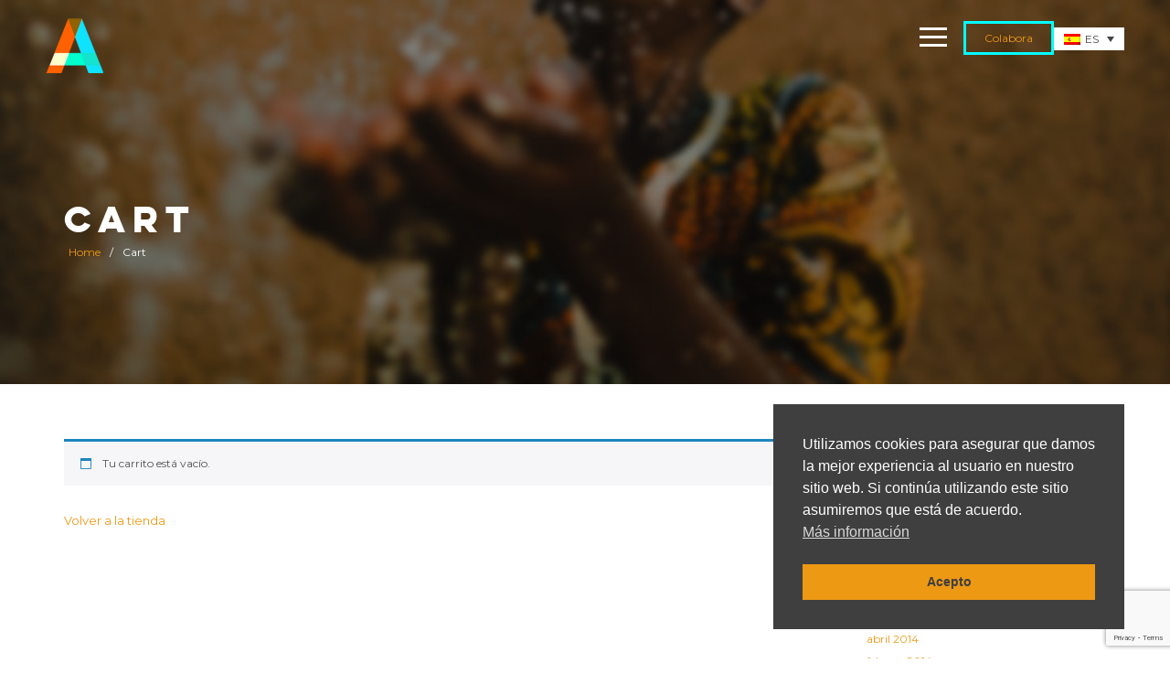

--- FILE ---
content_type: text/html; charset=utf-8
request_url: https://www.google.com/recaptcha/api2/anchor?ar=1&k=6LdnHIsUAAAAABRa6vUqZ4OfDDGGp7YLFh5UH5y-&co=aHR0cHM6Ly93d3cudG5rbGIub3JnOjQ0Mw..&hl=en&v=PoyoqOPhxBO7pBk68S4YbpHZ&size=invisible&anchor-ms=20000&execute-ms=30000&cb=fphahtyblyuo
body_size: 48946
content:
<!DOCTYPE HTML><html dir="ltr" lang="en"><head><meta http-equiv="Content-Type" content="text/html; charset=UTF-8">
<meta http-equiv="X-UA-Compatible" content="IE=edge">
<title>reCAPTCHA</title>
<style type="text/css">
/* cyrillic-ext */
@font-face {
  font-family: 'Roboto';
  font-style: normal;
  font-weight: 400;
  font-stretch: 100%;
  src: url(//fonts.gstatic.com/s/roboto/v48/KFO7CnqEu92Fr1ME7kSn66aGLdTylUAMa3GUBHMdazTgWw.woff2) format('woff2');
  unicode-range: U+0460-052F, U+1C80-1C8A, U+20B4, U+2DE0-2DFF, U+A640-A69F, U+FE2E-FE2F;
}
/* cyrillic */
@font-face {
  font-family: 'Roboto';
  font-style: normal;
  font-weight: 400;
  font-stretch: 100%;
  src: url(//fonts.gstatic.com/s/roboto/v48/KFO7CnqEu92Fr1ME7kSn66aGLdTylUAMa3iUBHMdazTgWw.woff2) format('woff2');
  unicode-range: U+0301, U+0400-045F, U+0490-0491, U+04B0-04B1, U+2116;
}
/* greek-ext */
@font-face {
  font-family: 'Roboto';
  font-style: normal;
  font-weight: 400;
  font-stretch: 100%;
  src: url(//fonts.gstatic.com/s/roboto/v48/KFO7CnqEu92Fr1ME7kSn66aGLdTylUAMa3CUBHMdazTgWw.woff2) format('woff2');
  unicode-range: U+1F00-1FFF;
}
/* greek */
@font-face {
  font-family: 'Roboto';
  font-style: normal;
  font-weight: 400;
  font-stretch: 100%;
  src: url(//fonts.gstatic.com/s/roboto/v48/KFO7CnqEu92Fr1ME7kSn66aGLdTylUAMa3-UBHMdazTgWw.woff2) format('woff2');
  unicode-range: U+0370-0377, U+037A-037F, U+0384-038A, U+038C, U+038E-03A1, U+03A3-03FF;
}
/* math */
@font-face {
  font-family: 'Roboto';
  font-style: normal;
  font-weight: 400;
  font-stretch: 100%;
  src: url(//fonts.gstatic.com/s/roboto/v48/KFO7CnqEu92Fr1ME7kSn66aGLdTylUAMawCUBHMdazTgWw.woff2) format('woff2');
  unicode-range: U+0302-0303, U+0305, U+0307-0308, U+0310, U+0312, U+0315, U+031A, U+0326-0327, U+032C, U+032F-0330, U+0332-0333, U+0338, U+033A, U+0346, U+034D, U+0391-03A1, U+03A3-03A9, U+03B1-03C9, U+03D1, U+03D5-03D6, U+03F0-03F1, U+03F4-03F5, U+2016-2017, U+2034-2038, U+203C, U+2040, U+2043, U+2047, U+2050, U+2057, U+205F, U+2070-2071, U+2074-208E, U+2090-209C, U+20D0-20DC, U+20E1, U+20E5-20EF, U+2100-2112, U+2114-2115, U+2117-2121, U+2123-214F, U+2190, U+2192, U+2194-21AE, U+21B0-21E5, U+21F1-21F2, U+21F4-2211, U+2213-2214, U+2216-22FF, U+2308-230B, U+2310, U+2319, U+231C-2321, U+2336-237A, U+237C, U+2395, U+239B-23B7, U+23D0, U+23DC-23E1, U+2474-2475, U+25AF, U+25B3, U+25B7, U+25BD, U+25C1, U+25CA, U+25CC, U+25FB, U+266D-266F, U+27C0-27FF, U+2900-2AFF, U+2B0E-2B11, U+2B30-2B4C, U+2BFE, U+3030, U+FF5B, U+FF5D, U+1D400-1D7FF, U+1EE00-1EEFF;
}
/* symbols */
@font-face {
  font-family: 'Roboto';
  font-style: normal;
  font-weight: 400;
  font-stretch: 100%;
  src: url(//fonts.gstatic.com/s/roboto/v48/KFO7CnqEu92Fr1ME7kSn66aGLdTylUAMaxKUBHMdazTgWw.woff2) format('woff2');
  unicode-range: U+0001-000C, U+000E-001F, U+007F-009F, U+20DD-20E0, U+20E2-20E4, U+2150-218F, U+2190, U+2192, U+2194-2199, U+21AF, U+21E6-21F0, U+21F3, U+2218-2219, U+2299, U+22C4-22C6, U+2300-243F, U+2440-244A, U+2460-24FF, U+25A0-27BF, U+2800-28FF, U+2921-2922, U+2981, U+29BF, U+29EB, U+2B00-2BFF, U+4DC0-4DFF, U+FFF9-FFFB, U+10140-1018E, U+10190-1019C, U+101A0, U+101D0-101FD, U+102E0-102FB, U+10E60-10E7E, U+1D2C0-1D2D3, U+1D2E0-1D37F, U+1F000-1F0FF, U+1F100-1F1AD, U+1F1E6-1F1FF, U+1F30D-1F30F, U+1F315, U+1F31C, U+1F31E, U+1F320-1F32C, U+1F336, U+1F378, U+1F37D, U+1F382, U+1F393-1F39F, U+1F3A7-1F3A8, U+1F3AC-1F3AF, U+1F3C2, U+1F3C4-1F3C6, U+1F3CA-1F3CE, U+1F3D4-1F3E0, U+1F3ED, U+1F3F1-1F3F3, U+1F3F5-1F3F7, U+1F408, U+1F415, U+1F41F, U+1F426, U+1F43F, U+1F441-1F442, U+1F444, U+1F446-1F449, U+1F44C-1F44E, U+1F453, U+1F46A, U+1F47D, U+1F4A3, U+1F4B0, U+1F4B3, U+1F4B9, U+1F4BB, U+1F4BF, U+1F4C8-1F4CB, U+1F4D6, U+1F4DA, U+1F4DF, U+1F4E3-1F4E6, U+1F4EA-1F4ED, U+1F4F7, U+1F4F9-1F4FB, U+1F4FD-1F4FE, U+1F503, U+1F507-1F50B, U+1F50D, U+1F512-1F513, U+1F53E-1F54A, U+1F54F-1F5FA, U+1F610, U+1F650-1F67F, U+1F687, U+1F68D, U+1F691, U+1F694, U+1F698, U+1F6AD, U+1F6B2, U+1F6B9-1F6BA, U+1F6BC, U+1F6C6-1F6CF, U+1F6D3-1F6D7, U+1F6E0-1F6EA, U+1F6F0-1F6F3, U+1F6F7-1F6FC, U+1F700-1F7FF, U+1F800-1F80B, U+1F810-1F847, U+1F850-1F859, U+1F860-1F887, U+1F890-1F8AD, U+1F8B0-1F8BB, U+1F8C0-1F8C1, U+1F900-1F90B, U+1F93B, U+1F946, U+1F984, U+1F996, U+1F9E9, U+1FA00-1FA6F, U+1FA70-1FA7C, U+1FA80-1FA89, U+1FA8F-1FAC6, U+1FACE-1FADC, U+1FADF-1FAE9, U+1FAF0-1FAF8, U+1FB00-1FBFF;
}
/* vietnamese */
@font-face {
  font-family: 'Roboto';
  font-style: normal;
  font-weight: 400;
  font-stretch: 100%;
  src: url(//fonts.gstatic.com/s/roboto/v48/KFO7CnqEu92Fr1ME7kSn66aGLdTylUAMa3OUBHMdazTgWw.woff2) format('woff2');
  unicode-range: U+0102-0103, U+0110-0111, U+0128-0129, U+0168-0169, U+01A0-01A1, U+01AF-01B0, U+0300-0301, U+0303-0304, U+0308-0309, U+0323, U+0329, U+1EA0-1EF9, U+20AB;
}
/* latin-ext */
@font-face {
  font-family: 'Roboto';
  font-style: normal;
  font-weight: 400;
  font-stretch: 100%;
  src: url(//fonts.gstatic.com/s/roboto/v48/KFO7CnqEu92Fr1ME7kSn66aGLdTylUAMa3KUBHMdazTgWw.woff2) format('woff2');
  unicode-range: U+0100-02BA, U+02BD-02C5, U+02C7-02CC, U+02CE-02D7, U+02DD-02FF, U+0304, U+0308, U+0329, U+1D00-1DBF, U+1E00-1E9F, U+1EF2-1EFF, U+2020, U+20A0-20AB, U+20AD-20C0, U+2113, U+2C60-2C7F, U+A720-A7FF;
}
/* latin */
@font-face {
  font-family: 'Roboto';
  font-style: normal;
  font-weight: 400;
  font-stretch: 100%;
  src: url(//fonts.gstatic.com/s/roboto/v48/KFO7CnqEu92Fr1ME7kSn66aGLdTylUAMa3yUBHMdazQ.woff2) format('woff2');
  unicode-range: U+0000-00FF, U+0131, U+0152-0153, U+02BB-02BC, U+02C6, U+02DA, U+02DC, U+0304, U+0308, U+0329, U+2000-206F, U+20AC, U+2122, U+2191, U+2193, U+2212, U+2215, U+FEFF, U+FFFD;
}
/* cyrillic-ext */
@font-face {
  font-family: 'Roboto';
  font-style: normal;
  font-weight: 500;
  font-stretch: 100%;
  src: url(//fonts.gstatic.com/s/roboto/v48/KFO7CnqEu92Fr1ME7kSn66aGLdTylUAMa3GUBHMdazTgWw.woff2) format('woff2');
  unicode-range: U+0460-052F, U+1C80-1C8A, U+20B4, U+2DE0-2DFF, U+A640-A69F, U+FE2E-FE2F;
}
/* cyrillic */
@font-face {
  font-family: 'Roboto';
  font-style: normal;
  font-weight: 500;
  font-stretch: 100%;
  src: url(//fonts.gstatic.com/s/roboto/v48/KFO7CnqEu92Fr1ME7kSn66aGLdTylUAMa3iUBHMdazTgWw.woff2) format('woff2');
  unicode-range: U+0301, U+0400-045F, U+0490-0491, U+04B0-04B1, U+2116;
}
/* greek-ext */
@font-face {
  font-family: 'Roboto';
  font-style: normal;
  font-weight: 500;
  font-stretch: 100%;
  src: url(//fonts.gstatic.com/s/roboto/v48/KFO7CnqEu92Fr1ME7kSn66aGLdTylUAMa3CUBHMdazTgWw.woff2) format('woff2');
  unicode-range: U+1F00-1FFF;
}
/* greek */
@font-face {
  font-family: 'Roboto';
  font-style: normal;
  font-weight: 500;
  font-stretch: 100%;
  src: url(//fonts.gstatic.com/s/roboto/v48/KFO7CnqEu92Fr1ME7kSn66aGLdTylUAMa3-UBHMdazTgWw.woff2) format('woff2');
  unicode-range: U+0370-0377, U+037A-037F, U+0384-038A, U+038C, U+038E-03A1, U+03A3-03FF;
}
/* math */
@font-face {
  font-family: 'Roboto';
  font-style: normal;
  font-weight: 500;
  font-stretch: 100%;
  src: url(//fonts.gstatic.com/s/roboto/v48/KFO7CnqEu92Fr1ME7kSn66aGLdTylUAMawCUBHMdazTgWw.woff2) format('woff2');
  unicode-range: U+0302-0303, U+0305, U+0307-0308, U+0310, U+0312, U+0315, U+031A, U+0326-0327, U+032C, U+032F-0330, U+0332-0333, U+0338, U+033A, U+0346, U+034D, U+0391-03A1, U+03A3-03A9, U+03B1-03C9, U+03D1, U+03D5-03D6, U+03F0-03F1, U+03F4-03F5, U+2016-2017, U+2034-2038, U+203C, U+2040, U+2043, U+2047, U+2050, U+2057, U+205F, U+2070-2071, U+2074-208E, U+2090-209C, U+20D0-20DC, U+20E1, U+20E5-20EF, U+2100-2112, U+2114-2115, U+2117-2121, U+2123-214F, U+2190, U+2192, U+2194-21AE, U+21B0-21E5, U+21F1-21F2, U+21F4-2211, U+2213-2214, U+2216-22FF, U+2308-230B, U+2310, U+2319, U+231C-2321, U+2336-237A, U+237C, U+2395, U+239B-23B7, U+23D0, U+23DC-23E1, U+2474-2475, U+25AF, U+25B3, U+25B7, U+25BD, U+25C1, U+25CA, U+25CC, U+25FB, U+266D-266F, U+27C0-27FF, U+2900-2AFF, U+2B0E-2B11, U+2B30-2B4C, U+2BFE, U+3030, U+FF5B, U+FF5D, U+1D400-1D7FF, U+1EE00-1EEFF;
}
/* symbols */
@font-face {
  font-family: 'Roboto';
  font-style: normal;
  font-weight: 500;
  font-stretch: 100%;
  src: url(//fonts.gstatic.com/s/roboto/v48/KFO7CnqEu92Fr1ME7kSn66aGLdTylUAMaxKUBHMdazTgWw.woff2) format('woff2');
  unicode-range: U+0001-000C, U+000E-001F, U+007F-009F, U+20DD-20E0, U+20E2-20E4, U+2150-218F, U+2190, U+2192, U+2194-2199, U+21AF, U+21E6-21F0, U+21F3, U+2218-2219, U+2299, U+22C4-22C6, U+2300-243F, U+2440-244A, U+2460-24FF, U+25A0-27BF, U+2800-28FF, U+2921-2922, U+2981, U+29BF, U+29EB, U+2B00-2BFF, U+4DC0-4DFF, U+FFF9-FFFB, U+10140-1018E, U+10190-1019C, U+101A0, U+101D0-101FD, U+102E0-102FB, U+10E60-10E7E, U+1D2C0-1D2D3, U+1D2E0-1D37F, U+1F000-1F0FF, U+1F100-1F1AD, U+1F1E6-1F1FF, U+1F30D-1F30F, U+1F315, U+1F31C, U+1F31E, U+1F320-1F32C, U+1F336, U+1F378, U+1F37D, U+1F382, U+1F393-1F39F, U+1F3A7-1F3A8, U+1F3AC-1F3AF, U+1F3C2, U+1F3C4-1F3C6, U+1F3CA-1F3CE, U+1F3D4-1F3E0, U+1F3ED, U+1F3F1-1F3F3, U+1F3F5-1F3F7, U+1F408, U+1F415, U+1F41F, U+1F426, U+1F43F, U+1F441-1F442, U+1F444, U+1F446-1F449, U+1F44C-1F44E, U+1F453, U+1F46A, U+1F47D, U+1F4A3, U+1F4B0, U+1F4B3, U+1F4B9, U+1F4BB, U+1F4BF, U+1F4C8-1F4CB, U+1F4D6, U+1F4DA, U+1F4DF, U+1F4E3-1F4E6, U+1F4EA-1F4ED, U+1F4F7, U+1F4F9-1F4FB, U+1F4FD-1F4FE, U+1F503, U+1F507-1F50B, U+1F50D, U+1F512-1F513, U+1F53E-1F54A, U+1F54F-1F5FA, U+1F610, U+1F650-1F67F, U+1F687, U+1F68D, U+1F691, U+1F694, U+1F698, U+1F6AD, U+1F6B2, U+1F6B9-1F6BA, U+1F6BC, U+1F6C6-1F6CF, U+1F6D3-1F6D7, U+1F6E0-1F6EA, U+1F6F0-1F6F3, U+1F6F7-1F6FC, U+1F700-1F7FF, U+1F800-1F80B, U+1F810-1F847, U+1F850-1F859, U+1F860-1F887, U+1F890-1F8AD, U+1F8B0-1F8BB, U+1F8C0-1F8C1, U+1F900-1F90B, U+1F93B, U+1F946, U+1F984, U+1F996, U+1F9E9, U+1FA00-1FA6F, U+1FA70-1FA7C, U+1FA80-1FA89, U+1FA8F-1FAC6, U+1FACE-1FADC, U+1FADF-1FAE9, U+1FAF0-1FAF8, U+1FB00-1FBFF;
}
/* vietnamese */
@font-face {
  font-family: 'Roboto';
  font-style: normal;
  font-weight: 500;
  font-stretch: 100%;
  src: url(//fonts.gstatic.com/s/roboto/v48/KFO7CnqEu92Fr1ME7kSn66aGLdTylUAMa3OUBHMdazTgWw.woff2) format('woff2');
  unicode-range: U+0102-0103, U+0110-0111, U+0128-0129, U+0168-0169, U+01A0-01A1, U+01AF-01B0, U+0300-0301, U+0303-0304, U+0308-0309, U+0323, U+0329, U+1EA0-1EF9, U+20AB;
}
/* latin-ext */
@font-face {
  font-family: 'Roboto';
  font-style: normal;
  font-weight: 500;
  font-stretch: 100%;
  src: url(//fonts.gstatic.com/s/roboto/v48/KFO7CnqEu92Fr1ME7kSn66aGLdTylUAMa3KUBHMdazTgWw.woff2) format('woff2');
  unicode-range: U+0100-02BA, U+02BD-02C5, U+02C7-02CC, U+02CE-02D7, U+02DD-02FF, U+0304, U+0308, U+0329, U+1D00-1DBF, U+1E00-1E9F, U+1EF2-1EFF, U+2020, U+20A0-20AB, U+20AD-20C0, U+2113, U+2C60-2C7F, U+A720-A7FF;
}
/* latin */
@font-face {
  font-family: 'Roboto';
  font-style: normal;
  font-weight: 500;
  font-stretch: 100%;
  src: url(//fonts.gstatic.com/s/roboto/v48/KFO7CnqEu92Fr1ME7kSn66aGLdTylUAMa3yUBHMdazQ.woff2) format('woff2');
  unicode-range: U+0000-00FF, U+0131, U+0152-0153, U+02BB-02BC, U+02C6, U+02DA, U+02DC, U+0304, U+0308, U+0329, U+2000-206F, U+20AC, U+2122, U+2191, U+2193, U+2212, U+2215, U+FEFF, U+FFFD;
}
/* cyrillic-ext */
@font-face {
  font-family: 'Roboto';
  font-style: normal;
  font-weight: 900;
  font-stretch: 100%;
  src: url(//fonts.gstatic.com/s/roboto/v48/KFO7CnqEu92Fr1ME7kSn66aGLdTylUAMa3GUBHMdazTgWw.woff2) format('woff2');
  unicode-range: U+0460-052F, U+1C80-1C8A, U+20B4, U+2DE0-2DFF, U+A640-A69F, U+FE2E-FE2F;
}
/* cyrillic */
@font-face {
  font-family: 'Roboto';
  font-style: normal;
  font-weight: 900;
  font-stretch: 100%;
  src: url(//fonts.gstatic.com/s/roboto/v48/KFO7CnqEu92Fr1ME7kSn66aGLdTylUAMa3iUBHMdazTgWw.woff2) format('woff2');
  unicode-range: U+0301, U+0400-045F, U+0490-0491, U+04B0-04B1, U+2116;
}
/* greek-ext */
@font-face {
  font-family: 'Roboto';
  font-style: normal;
  font-weight: 900;
  font-stretch: 100%;
  src: url(//fonts.gstatic.com/s/roboto/v48/KFO7CnqEu92Fr1ME7kSn66aGLdTylUAMa3CUBHMdazTgWw.woff2) format('woff2');
  unicode-range: U+1F00-1FFF;
}
/* greek */
@font-face {
  font-family: 'Roboto';
  font-style: normal;
  font-weight: 900;
  font-stretch: 100%;
  src: url(//fonts.gstatic.com/s/roboto/v48/KFO7CnqEu92Fr1ME7kSn66aGLdTylUAMa3-UBHMdazTgWw.woff2) format('woff2');
  unicode-range: U+0370-0377, U+037A-037F, U+0384-038A, U+038C, U+038E-03A1, U+03A3-03FF;
}
/* math */
@font-face {
  font-family: 'Roboto';
  font-style: normal;
  font-weight: 900;
  font-stretch: 100%;
  src: url(//fonts.gstatic.com/s/roboto/v48/KFO7CnqEu92Fr1ME7kSn66aGLdTylUAMawCUBHMdazTgWw.woff2) format('woff2');
  unicode-range: U+0302-0303, U+0305, U+0307-0308, U+0310, U+0312, U+0315, U+031A, U+0326-0327, U+032C, U+032F-0330, U+0332-0333, U+0338, U+033A, U+0346, U+034D, U+0391-03A1, U+03A3-03A9, U+03B1-03C9, U+03D1, U+03D5-03D6, U+03F0-03F1, U+03F4-03F5, U+2016-2017, U+2034-2038, U+203C, U+2040, U+2043, U+2047, U+2050, U+2057, U+205F, U+2070-2071, U+2074-208E, U+2090-209C, U+20D0-20DC, U+20E1, U+20E5-20EF, U+2100-2112, U+2114-2115, U+2117-2121, U+2123-214F, U+2190, U+2192, U+2194-21AE, U+21B0-21E5, U+21F1-21F2, U+21F4-2211, U+2213-2214, U+2216-22FF, U+2308-230B, U+2310, U+2319, U+231C-2321, U+2336-237A, U+237C, U+2395, U+239B-23B7, U+23D0, U+23DC-23E1, U+2474-2475, U+25AF, U+25B3, U+25B7, U+25BD, U+25C1, U+25CA, U+25CC, U+25FB, U+266D-266F, U+27C0-27FF, U+2900-2AFF, U+2B0E-2B11, U+2B30-2B4C, U+2BFE, U+3030, U+FF5B, U+FF5D, U+1D400-1D7FF, U+1EE00-1EEFF;
}
/* symbols */
@font-face {
  font-family: 'Roboto';
  font-style: normal;
  font-weight: 900;
  font-stretch: 100%;
  src: url(//fonts.gstatic.com/s/roboto/v48/KFO7CnqEu92Fr1ME7kSn66aGLdTylUAMaxKUBHMdazTgWw.woff2) format('woff2');
  unicode-range: U+0001-000C, U+000E-001F, U+007F-009F, U+20DD-20E0, U+20E2-20E4, U+2150-218F, U+2190, U+2192, U+2194-2199, U+21AF, U+21E6-21F0, U+21F3, U+2218-2219, U+2299, U+22C4-22C6, U+2300-243F, U+2440-244A, U+2460-24FF, U+25A0-27BF, U+2800-28FF, U+2921-2922, U+2981, U+29BF, U+29EB, U+2B00-2BFF, U+4DC0-4DFF, U+FFF9-FFFB, U+10140-1018E, U+10190-1019C, U+101A0, U+101D0-101FD, U+102E0-102FB, U+10E60-10E7E, U+1D2C0-1D2D3, U+1D2E0-1D37F, U+1F000-1F0FF, U+1F100-1F1AD, U+1F1E6-1F1FF, U+1F30D-1F30F, U+1F315, U+1F31C, U+1F31E, U+1F320-1F32C, U+1F336, U+1F378, U+1F37D, U+1F382, U+1F393-1F39F, U+1F3A7-1F3A8, U+1F3AC-1F3AF, U+1F3C2, U+1F3C4-1F3C6, U+1F3CA-1F3CE, U+1F3D4-1F3E0, U+1F3ED, U+1F3F1-1F3F3, U+1F3F5-1F3F7, U+1F408, U+1F415, U+1F41F, U+1F426, U+1F43F, U+1F441-1F442, U+1F444, U+1F446-1F449, U+1F44C-1F44E, U+1F453, U+1F46A, U+1F47D, U+1F4A3, U+1F4B0, U+1F4B3, U+1F4B9, U+1F4BB, U+1F4BF, U+1F4C8-1F4CB, U+1F4D6, U+1F4DA, U+1F4DF, U+1F4E3-1F4E6, U+1F4EA-1F4ED, U+1F4F7, U+1F4F9-1F4FB, U+1F4FD-1F4FE, U+1F503, U+1F507-1F50B, U+1F50D, U+1F512-1F513, U+1F53E-1F54A, U+1F54F-1F5FA, U+1F610, U+1F650-1F67F, U+1F687, U+1F68D, U+1F691, U+1F694, U+1F698, U+1F6AD, U+1F6B2, U+1F6B9-1F6BA, U+1F6BC, U+1F6C6-1F6CF, U+1F6D3-1F6D7, U+1F6E0-1F6EA, U+1F6F0-1F6F3, U+1F6F7-1F6FC, U+1F700-1F7FF, U+1F800-1F80B, U+1F810-1F847, U+1F850-1F859, U+1F860-1F887, U+1F890-1F8AD, U+1F8B0-1F8BB, U+1F8C0-1F8C1, U+1F900-1F90B, U+1F93B, U+1F946, U+1F984, U+1F996, U+1F9E9, U+1FA00-1FA6F, U+1FA70-1FA7C, U+1FA80-1FA89, U+1FA8F-1FAC6, U+1FACE-1FADC, U+1FADF-1FAE9, U+1FAF0-1FAF8, U+1FB00-1FBFF;
}
/* vietnamese */
@font-face {
  font-family: 'Roboto';
  font-style: normal;
  font-weight: 900;
  font-stretch: 100%;
  src: url(//fonts.gstatic.com/s/roboto/v48/KFO7CnqEu92Fr1ME7kSn66aGLdTylUAMa3OUBHMdazTgWw.woff2) format('woff2');
  unicode-range: U+0102-0103, U+0110-0111, U+0128-0129, U+0168-0169, U+01A0-01A1, U+01AF-01B0, U+0300-0301, U+0303-0304, U+0308-0309, U+0323, U+0329, U+1EA0-1EF9, U+20AB;
}
/* latin-ext */
@font-face {
  font-family: 'Roboto';
  font-style: normal;
  font-weight: 900;
  font-stretch: 100%;
  src: url(//fonts.gstatic.com/s/roboto/v48/KFO7CnqEu92Fr1ME7kSn66aGLdTylUAMa3KUBHMdazTgWw.woff2) format('woff2');
  unicode-range: U+0100-02BA, U+02BD-02C5, U+02C7-02CC, U+02CE-02D7, U+02DD-02FF, U+0304, U+0308, U+0329, U+1D00-1DBF, U+1E00-1E9F, U+1EF2-1EFF, U+2020, U+20A0-20AB, U+20AD-20C0, U+2113, U+2C60-2C7F, U+A720-A7FF;
}
/* latin */
@font-face {
  font-family: 'Roboto';
  font-style: normal;
  font-weight: 900;
  font-stretch: 100%;
  src: url(//fonts.gstatic.com/s/roboto/v48/KFO7CnqEu92Fr1ME7kSn66aGLdTylUAMa3yUBHMdazQ.woff2) format('woff2');
  unicode-range: U+0000-00FF, U+0131, U+0152-0153, U+02BB-02BC, U+02C6, U+02DA, U+02DC, U+0304, U+0308, U+0329, U+2000-206F, U+20AC, U+2122, U+2191, U+2193, U+2212, U+2215, U+FEFF, U+FFFD;
}

</style>
<link rel="stylesheet" type="text/css" href="https://www.gstatic.com/recaptcha/releases/PoyoqOPhxBO7pBk68S4YbpHZ/styles__ltr.css">
<script nonce="TZ1EH7u52hyvZ0GdQko9pA" type="text/javascript">window['__recaptcha_api'] = 'https://www.google.com/recaptcha/api2/';</script>
<script type="text/javascript" src="https://www.gstatic.com/recaptcha/releases/PoyoqOPhxBO7pBk68S4YbpHZ/recaptcha__en.js" nonce="TZ1EH7u52hyvZ0GdQko9pA">
      
    </script></head>
<body><div id="rc-anchor-alert" class="rc-anchor-alert"></div>
<input type="hidden" id="recaptcha-token" value="[base64]">
<script type="text/javascript" nonce="TZ1EH7u52hyvZ0GdQko9pA">
      recaptcha.anchor.Main.init("[\x22ainput\x22,[\x22bgdata\x22,\x22\x22,\[base64]/[base64]/MjU1Ong/[base64]/[base64]/[base64]/[base64]/[base64]/[base64]/[base64]/[base64]/[base64]/[base64]/[base64]/[base64]/[base64]/[base64]/[base64]\\u003d\x22,\[base64]\x22,\[base64]/DnMOTwqTDskfDlMKjRMKBw6jDmX3CgljDn8Ofw6/DrTZGD8K4KC/[base64]/DiV1twoZ/Q8OwTcO6QXhEacOewpDCllpweMKkeMOLYcO/[base64]/wrDDqMOYAXBvwoTDuXrChxTDp3vDvFVkwpMGw7kHw60hLw52FVxSPsO+O8OnwpkGw6bCvUxjJBE/w5fCu8OEKsOXfV8awqjDl8Kdw4PDlsOJwoU0w6zDq8OtOcK0w5/[base64]/CscKCw5ICwp7DgEPCr2AQw7XDh3JfcMKVw4nCrAVewoE5I8KFw6l7GjB7JRFrXcK6XmErXMOZwrYyYk18w7lWwqTDlsK1b8Opw73DkTXDs8K3McKbwog7YMK9w7BGwpgPccOeXsOlZEnCnULDinDCgsKTSMO8woB5KsKnwq0uZsOJEcO/e3nDjsOcCRXCgCzDl8KeHRbDhApCwocvwqDCvcO2GizDs8KYw7VmwqXCoWPCoQ7Dm8KSEzsLZcKRVMKcwobDisKqWsOMWjhzMn4wwprCkH/CtcOiwoHCg8OJYcKTITLCuTJVwpLDosOJwoPDkcKuGTbCkx0OwqbCtsKvw5FASG7CtQQSw4BAwqXDrCRtFcOZQxXDpsOHwrgtXjdcQMK/wrINw7rCp8ObwqMJw4DCmAQOw7FMLcODbMOEwqN4w4DDpcKuwq3Cvk9AByPDqGBDM8OGw63DhSEbBcOJP8KJwo7Cn05ZLVvDoMKBI3nCqTIJBcOYw63Dp8ODdlPDjXvCnsOmGcOcDWzDnsOaNMOhwrbDjQEMwpLChsObIMKoUcOHwqzCmAdfWD/CiV7CoS19wrgcw7XDosO3HMOLWcOBwrEVIjNswo3CrcO5w6DCtsOGw7IsMgIbG8ODcMK2wrt+VwgtwoUhwqDDmsOqw5VtwobDsCk9wrDCu0ZIw7rCpsOtWmHDq8ORw4EQw5HDs2/CllDDtcKIw69swpPCllvDpcOyw4pUfMOPSi7DhcKbw4ddIsKdJ8KDwrFEw7IBN8OAwopiw649FxzCjCYPwrtXJzjCoxkpZSPCnAfDg1Ezwq5Yw5HDo1kfBcO7ScOiRV3DocK0wprCvU0iwr3DhcO7X8O5BcKoJQYEwpXCpMKCHcKAwrR5woU5w6LDtx/ChxI6el5vW8OiwqJPE8OPw7HDl8Kfw6UHEnd/wr3DviDCpcK5RENSBEjCoivDjBwEalJww5/DmGpadcKTR8K2LxnCpsO6w4/DjBnDnsOFCmXDpMKswo91w5goTQNUbg3DusOdBcO8XENrPMOWw4lrwrzDlALDj309wrjChcO9K8OhKlLDjwVzw41xwpLDjMKjQ2zCn1dBG8O3wqDDvMOzU8OQw4LCgm/DgTk5c8K2QQ99ecKQW8KHwrwuw7kWwrDCmMKMw5fCnFsSw4zCsENJcsOKwpwaNsKkEmAjbMOZw7bDscOGw6vCqXLDj8K4wq/DqX7DjnfDljPDusKYAlHDixzCnyvDsDVcwp9dwqdTwpbDjRMXwoLCv1Nsw5nDkDzCtmPCvDDDq8Kaw68Vw6jDgMKYPCrCjEzDnQd4BFDDtsO/wp3CmsOGNcKow5sewpLDqBAnw7vCulFgTsKjw6/CvcKJRMKxwo02wq/DsMOvasKKwpvCmh3CocOWMX5IIxtTw6vCjyPCoMKbwpJTwpLCq8KPwrPCncK2w6MWCAsWwqklwopYBwInYcKiAUfCtS97bMOTwp4vw6J0wq/CmQ7DqMK3LV/[base64]/ChcOqJwbDsMOMQ8ONw4TDrQ3DosKJO05ywq8jwqvDrcKAw5hyBcOtYWbDlsKVw5LCp3PDrsOnW8OkwopXCBsMBV1wHxEEw6TCksKWAk83w5vClhI+wpc1UMKgw4fCg8Kjw7bCs0Y8WSUIVxxtDGZ8wr7DhhgmLMKnw7wzw5TDihkvV8O5BcK/A8KfwrPCpMKBQkVCXFrChE13bcO2LVbCrxszworDhMOwTMOkw53DrGTCu8K3wrFLwq19FMK6w7TDicKbw6lTw4rDnsOFwq3DgDnCsTjCrVzDn8KWw47Dny/CicOvwqbDocKbPhQUw6Qlw41vUMKDcRzDqcO9cXTDlsK0C0DDg0XDg8KhV8K5f0ouw4nCrFhuwqsYwpk/w5bClCDChcKYLMKNw789SzofC8OOG8KoJ0jCl39Qw7QsYntPw4/CtMKFQE3Crm7Cm8KRAkvDosOOaQ53K8Kdw5LCmWRdw5zDo8KCw4DCt1obfsOAWjsXXA1Ww7wCZ1BtB8K0w6NOYG1eTxTDvsKrw7LDn8O7w5lRVS0KwoPCuQ/CnkfDp8OWwq04F8OzJnpEw4VnPcKDwo5+GcOnw7ANwrLDoWHCqsObHcO/WsKaGcKsfMK9XsK4wpQKGUjDo3zDqiAqwqZwwoAfLks3LMKpYsOENcKfK8K/M8OUw7TClxXCk8O9wpZJacK7L8KZw4F+LMOKT8OewovDmyU3wqQYThnDnMK4Z8OVN8Owwq9Bw5/CkMO7OxNHQcKWCcKeY8OTN1FBbcK5wqzCr0zDkcK5woogCsKzBgMsdsKSw4/ClMOGbsOUw6MzMcOKw4IMdnXDi2/DtMKiwokwY8Oxw6ILF11UwqBkUMKDIcOMwrdNXcK1bhExwovDvsKNwpxQwpHDmcK0ORDCuzHCkzQIOcKKwroIwoXCsw44TElsF2gOw541AFsPfcOjNgoXVkXDl8KRK8K0w4PCj8OUw47CjRg6OsOVwprCgDcZGMKPw5EBJErCjlsmIF5pw7/DsMOwwqHDp2LDjypdGsKQeHg6w5nCsH99wpbCpzzCpmkzwovDqiVKJAzDmX1kwonDiXnCt8KAwqokSsK2wrcZFQ/[base64]/[base64]/w7fDvcOTUMOyw5EWw6VyQiLCkMOEwroYGwrCtRFnwoLCsMKwDcOYw5VyCsKWwpHDrcOtw6bDuiXCm8KGw7ZUYAzDocKwasKdJcO4YxBqYzZkOB7CucK0w4DCoDbDisKjwqpsQsK/wqhHDsKsS8OHMsOOEVPDvmrCscKZPFbDrsK8M2M/csKCJgVGSMOtACDDvMKvw44Rw4nCu8KuwrozwpE8wqTDjEDDpXXChsKEGsKsKx3CpsKWFUnCkMKBMsOlw4YRw7poVVQaw7gMGR/CjcKWw5HDpUFtwr1fcMK8AMONHMKVwpEOAEFRw7rDkcKqOcK4w6HCg8OyTWBaacKvw5PDjcKdwqzCkcKEQBvCkcOTw7HDsFXDhTbCmy42UTjDt8Ojwo4eIsKWw79YEMOCRcOLw50ETmPDmAbCv2nDsk7Cj8OwLg/DrSQuw4DDrzTCpsOyCW9wwojCvcOkw5Eew6FwAXt7aEd+L8Kfwr1hw7kQw5TDswRCw5UvwqlJwocjwo3CpcKZJ8KcAFRkJ8Kpw5x/a8OCw7fDu8KMw5xQBMKbw6tUAEBEAcOaYG/CkMKfwpZSw4tcw5/Dg8OpLMKnM0LDgcOIwqV/[base64]/ClcODEghJwpHDlz54w6g4GgrCnUx3PMOSw5h2w4HCrMOnfMObOAHDiXJawrfCnsKJT1BYw4/CqmQVwo7CuAjDs8OBw5s1esKqwo4eHMOJAgrDhQtiwqNdw4MLwqfCpiTDssKQe17DhTfCmhjCnA3Dn3MewpwTZ3rCmV/[base64]/[base64]/DrSLCn8KQazlzGsOtSgfCribCqzhHEiQ3w5PDtMKUwovCkSDDvMOJwqh1OMO7w7/[base64]/wrweYMO5NHvChcOIw70Gd8KCAcKYw5QEwqxgwqlYw7PCncKCTGTChBDCpMOAVcKcw74Iw4nCkcOcw5fDhiPCs2fDrzUeKMKywp8bwp8tw6YBXMODAcK7wprDj8OXT0zDjV/DicO+w5bCpmDCjMKlwoxDwqNEwoQkwqNgdsOCe1fCpcO1eWEKKcKnw4IGZBkYw6Qtw6jDhTNGecOxwq49w5VYasOQV8KnwrbDgMKmREnCvT7CvQLDmsOrLcKpw4IWCATDsSrCssOUw4XCjcKpw6DDrWnCtsOkw57DvsOVwqvDqMO/NcKNIxILaGDCjsKCwpXCrj5kCk95PsKeewECwrDDgDrDp8OcwojCtMORw7zDuj3Dgg8Sw7PCvhvDh10kw6vCicKPSMKXw5nCiMK2w4EKwrhxw5DCj2V6w4lSw7kLe8KMwp/DrMOiNcKTwovCjBPCnMKewpTCnsOvVXXCqcOLw5wUw552wqscw547w5DDjE3DncKmw77Dg8K/w67DpsONw49PwoHClyvDmmxFwqDCsATDn8KUX1gcCSvDngDCr1gHWipLw7/DhcKGwqvDtMOaKMOjPmcsw75IwoFGw6zDv8Obw4QMTsKgZk0DaMOOw5ILwq0qZCQsw5JFVsOKwoA4wr/CvMOyw500wprDtcOKZcOJCMKTRcKjw6DDmsOYwqQ2ahEEVVcXC8K/w63DuMKrwq/[base64]/DrFs4wpV/w4nCi2zDsXg/w7/DiQBvD0h2I1dUW8Kqw7Epw585RcOcw7Efw55KIRrCosK8wodPw7pKUMOtw4vDpGE/wpvDuyfCn31RJWsmw6APdcKeAsK4w50cw7IoGcOlw7LCrmvCrzjCgcOPw6zChcK7WArDhQzCgwJ+w7A1w6h9aRJhwpXCuMOefVUrTMOZw40sFDkIw4dTF27DqFMIC8KAwro/[base64]/[base64]/ZcORwrLDqUvDhi4XwrXDsGshw4BcFsKFwoQJFcK2TcOzAkdowp5oUcKSZMKqO8KTbsKYZMKUSQ5Iwr1TwpvCjcKZwo7Cg8OYHMOlTsKibsKpwrvDnwgEEMOrNMK7FcKzwq8bw7XDrErCnghawrtQVnXDjlQUcmzCgcK8wr4/wrQCKsO1S8O1wpDDssK1KR3CgsOdRMKsA3IGV8OSQxshEsKyw7RSwobCnxXChD/DgSIwOHk0NsKXwrbDpsOnP1nDtcOxJ8OZKMKiwqTChh10MnVCw4zCmcO5wpwfw6LDmEvDrlTCgHtBwqbCqSXChD/ChWhZw6kQLV9mwoLDvDnCosOrw5HCmC/Dl8OKEsKyKsK5w40bYGEHw7x0wroma0jDunnCi0rDkS3DrxjCocK7CsOVw5QmwrLDj07Dk8KnwrVYwqfDm8O/OFdjF8OPEcKFwpoAwqshw4c5OUPDlh/DksOUYwLCr8OeWkhNw6M3ZsKxw44Yw5B8fFkWw5nDgDHDviTDmMOYHcOcCFvDmitRQcKBw6LDs8Oqwq/[base64]/wpbDkcKAwrXCnhtjC0HCqsOVRMK1HUdvwpVdwr/[base64]/[base64]/w5zDhS9mwqFNMWVycMOCW8KCwqwqWsKpNAJgwr47TcODw7sHUMOvw4ljw4kEBgDDmcK9w4xVEcOnw7J1RMKKXWDCpRbCr2XDh1nCoiHCr3g5YsOVLsK5w6c/eg8iBsKSwo7Cmw4yZcKfw61AKcKXGcKGwqATwpd+wqxZw6TDgXLCicOFYMK0PsO+NhvDlMKaw6dYAlLCgHZCw5RZw5fDnXEaw48cQFZZUELCkDcjBsKJIsKDw6t0fcK8w5TCtsO9wq4sEDPCoMKuw7TDksKSWcK7WQVgLV0nwpMEw7QVw5Yhw6/CsCHDucKzw4IvwrxhI8O4HTjCmjF/wo/CmcODwrvCjwvCp3MCUsOtfcOGCsOiacKDL0vCh00hITthY2rCjTdiwoLDjcOiS8KVwqkrWsKCO8O4O8KTS1B3QjhhLC7DsXowwoJ2wqHDpmVzfcKPw6/Dv8OpNcKow5YLL14OK8OPwprCgFDDlC3ClcKsSVNKwqg9wrhwe8KUVy3DjMO+w6/[base64]/NsOww7pDAGvDmy5UBGxbwp0EwoIUOsKIEjUFdsK0Q0fDg3Q2ZsOUw58xw6PDtcOhdMKXwqrDsMKMwrZ/[base64]/[base64]/[base64]/CpMKgwpvDvUbCmsKrHS5NU0vDoMOrwpAyJwEFwoTDjERtYsK1w60MH8KXQlbCjAfCh3rCgm4XECjCsMODwpZ3F8KsPwvCp8KwM3JDwpHDvsOawpnDgnjDnFFTw4ELdsK3PcOQbz0Nwp3Ciz3DhsOWDm/CtWZNwq7CocKmwqQCecK+f1rCv8KMa1bCr3dGUcONJsK9wqjChMKGWsKDbcODSSYpwpnCmMK3w4DDhMObHA7DmMOUw6psD8KXw7DDhsKsw7pmSSnCqsKTURUddlbDucOdw4HDlcKpTHZxRsOxNsKWwoUjwqlCdlXDq8KwwqMywonCvV/DmFvDrcKRYMK4TQ0fO8KDwotZw6PCgxLDs8OsI8OVf03DksO/W8K7w5A+ajEDUWRDbsO2Ul/CmMOybcORw4DDusO5F8OBw4tJwojCh8Knw7Y6w5QzMsO0NQx9w4RqecOEw41lwrkIwpnDocKAwq7Ckw/[base64]/[base64]/DmXk1w5/[base64]/[base64]/EXPChsOywoYpbMK1wq4yWcKwwpdJwq/CpzxOAMKCwq/CqMOSw51WwqjCvRPDkX4LEhEkRm7DpsK4w75EXVoAw7/DkcKBwrDCv2XCmMOlf20iwoXDvEoHIcKfw6jDk8O+c8O/J8ODwrfDuF9vK3TDhT3DqsOTwrrDtVDCvcOBZBXCpMKEwpQCdW/[base64]/DnsOyQcOoNcKkwoPCmXR7w6M2wr01JMKTw41ywp7DvW3DhsKPN0bDqQU0ScOfDXbDpCo6FGFlWcK/wpPCvcOjw5FQL17DmMKORT5Gw5EOEh7Dp13Cl8KdYsKnR8OzbMKjw7nCiSjDuVbCs8Kgw5xJw7BUZsK/wqrCig/DmVTDm3HDvmnDrBXCnADDtBUrGH/DmTxBQRFaPcKFIC7DvcO1wo/DpsKAwrRTw4Iuw5LDvU7CmE9eRsKwZTocdVjCiMOTTzPDoMOKwq/[base64]/CocOvWiDDkMOuOwbCnDlQQcKhw4INCHlHPBo/w4Nsw5YoajoXw7TDpcORRFvCmQYuZ8Oha2zDoMKAXsO5wpwtBFXDl8KaZXzCgMK7I2c5fMObT8KIR8Ktw5nCmMKSw6VbWsOiOcOmw74CO0vDncKiW3zCuWFDwpYqwrNfCljDnEtWwp1RbB3CjXnCi8O5wqpHw4QiB8OiV8K5XMKwWcOhw4fCtsK8w5/DpT8RwoIWAGVKaQk0J8KYYMKtD8KfBcOTXAhbwphAwp/CrsKDMMOtYMOrwrBFGMOtwrAgw4PCnMOPwrBOw4cMwqjDgzhhRjTDgsOsUsKewoDDlMKyG8K5fsO6D0fDnsK0w7fCrhxawo3CrcKZNsOcw5lqB8OuwozCqSxBO3IdwrJiXmHDhmVOw5fCpsKZwrQMwq7Dl8OIwpXClsKcN27CkW/CpQLDh8KXw4tCdcK/S8KawqhAIU3DmTXClXhrwrhXB2XCqMKew7nCqE8DLX5zwq5Zw71awqk+Zy7DvGTDk2FFwpB5w48Bw4Vew5bDin/CgcOzwpfDhMO2RhxmwozDlx7Dl8OSwqXClyXDvFNsazxWw4jDvQnDqh9YNMOpZsOIw6twEsO2w5LCrsKfFcOoDgVUGQEySsKrScK5wrN+ZGHCgsKpwoESCH83w64LDCzDinTCikIjw5TChcK8LArCoxgDZcOqI8KMw5XDjQUdw4FPw53CtBt8FcOHwo/[base64]/[base64]/CkAHCqVwOFsKQw6R5IybDoMO4wrt9KitDwqENc8O+awjCqjRsw5/DtijCjmkhYk4NGQ/[base64]/DqsO9FMKXbTDDgMKaSR/CnsO/CsOfdUfCg0XDgjTCtTZLfMKiwrNbw6bCgcK8w5vCqX3CkGZiOgNVCE5bbMKSHVpdw63DrcORIx8aCMOYcTlKwonDjsOYwp1Fw4LDulrDlA/Cg8KxMEjDpnd+OEZRPVYLw5Mgwo/CtHDCicOGwq3CgHsIwr/[base64]/ZcOFw7lHR8O6AUw+M8KtCMOww6fDpxNAGUQIw7fDp8K9Ql/CrcKqw7rDtxjCpUPDjArCrmY3woLCvcKtw5jDriEPC20Nwpl3Y8KGwokMwqrDiS/DowPDv3J/TTjCnsKVw5DDl8ODfwLDuEDCs1XDpzDCk8KQXMKAFMOqw4xiLsKHw5NcQ8OuwrMpZMK0wpFibClwemTDq8OPMUbCmhfDlFHDgR/DnHFoJcKgORNXw6HCucKgw6lCw65ODMOSWDTDtQbCn8Kzw7hBbnHDsMOOwpgRbcKGwonDhsO8SMO1wpHDjlcZw4nDu31zf8Kowr3CksKJN8Kdc8KOw6o6J8Oew4d/f8K/wo7DgzzCsMKcBULCosK5csOVHcO7w5bDlsOnbRrDpcOJwoLCg8Oqa8KgwoXCp8OZwpNVw4shETMpw5hKZmo2GA/DsH7DnMOaNsKxXsOGw7c7BMObFMKwwpQ2wqfDj8Okw5XDn1HDi8OEbcO3Phd+Oi/DlcOuQ8OSw4nDocOtwoByw6/CpEwqJBHCviwjGFISIgo9wq8bTsOIw5M4JjrCoivDj8OrwpVbwpF8GMKuaHzDgw93LMKGch0cw7LCmsOTZcK2e3xEw5lZJFTCqcOnTAzChDRhwpTChMKKw7ECw7/[base64]/[base64]/AsKsTsK5w7jChRjDvsKEw4XCo35ANTxKw7fDqMKRKMOvbsKYw5slwqbCo8KgUsKAwpV3wqHDgxIDPCQnw4XDrQwaEsO0wr9Wwp3DjMKjTzNfOcKxNzHCh0PDlMOsBMKpHxzCvcOVwoHClRHCsMKxNRF/w44vYzTCm3kvwoF9JsKuwptiEMO9Tj/Cljt/wqQlwrbDvUlewrt9DsOsVVHCginCsl1aPUdBwrd0w4HCun9gwqJtw555fAXCoMKPLMOVwqjCuHYAXR9iMRHDisOAw5bDqsOHwrYPc8KiM0VQw4nDlx95w6/[base64]/Dl8Kqw4rDozcew5QHw4ZReRbDksOFw6rCqsKpwrB5BsKOwozDqFXDpcK9KgkDwobDhX8JAcKuw4UTw6M3dsKFZA9vQ1Z+w65jwoHCuxkIw5LCpMKED2fDpMKrw5vDucOHwp/CscKqw5ZzwplYw5nCvHNZwrDDmlMaw4/DlMKgwqhDwpnCoQYLwpjCvk3CvsK6wqglw4gmWcOVJQtEwp/DiTHCr3bDvXHDlU3DtcKZKQR6wpclwp7CjBvCv8Krw50mwpQ2AsOhwpjCj8KTwpfCp2Ezw4HDgcK+Cj4FwqvCiApqe1R3w5DCu0w1MHjDiQfCn2/[base64]/d8OywpvDqcOCw53CocK6woTDiXDClzvDncK8w6/[base64]/wo9Sw6/[base64]/[base64]/wq7Dv8K4w4Y/[base64]/[base64]/w6LCtyrDq0B6w4ZjTMKLJVl5wrHCiMKhw43DtsOQw4XDhHxAE8Odw5HCqcKxHmZdw4LDgk5Pw5nDmHFSw7PDhcOAFkDDoHfClsK1PVo1w67CkMOow7QDwqHCmMKQwo5vw7LCtsK7IFZVSQhNNMKHw6XDtUMYwqAPEXbDsMOyecOHHsKkfR9Fw4TDjjNfw6/ClwnDt8K1w4A/[base64]/[base64]/wr08D0R2SmnDgSvDslZOwqTDq31GVMKBwqfDrsKKw4Eyw6h1wpfCssKew77CocOlCcK/w6nCj8O8woANRzbCsMKUwq7CqcOmKzvDv8KCw4XCg8KWHVLDvQQlwqdIYcO8wrfDhiR8w6Q6esOOWlIfb25NwovDgx4NCsOGa8KaBFM/[base64]/Do8KpwqjDhcKlI8OLRTzCvjphw6rDiWLDusOZwp4uworDv8OjNwXDtzY3wo3DqX9tfxTDnMO7wo0Fw5/DuDBBZsK7w4lwwrnDuMKTw7zDjVMjw6XCi8K4wohbwrtwAsOJwrXCh8KsMsOPOsOvwr/ChcKWw7tDw7zCvcKmw5dUVcKIeMOxB8Osw5jCp0bCscO/Kh7DknHDsHwfwprCtMKEMcO8wocXwp43IHpLwpE8McKvwpNPBVR0wroiwprCkF/DjsKASVIiw6TDtBFoKcKzwoTDqMOLw6fCvHLDi8K3ehp9w6jDjV51G8O0wqQZw5bCtsO6w58/wpVFwpbDslJdYGjCkcOgP1VCw4XCocOqOjd+wrXDrjbCjQUICxHCqCw/OhTCqHjChjtjRmPCjcK/[base64]/Pg/CmcKdScOUaxxCwq3DkMKHwrjDvMK7w7TDgsOvw6UuwoLCjcOpDcOwKMOewo5Xw6kZwqwlSkXDn8OOZcOMw5EUwqdOwqknJwlJw4hIw49jD8OPKgJbwpHDqcKuwq/DmsKzN1/Dq2/DkHzDlV3Cs8KYMMOjMg7DjsO9C8Kbw5AmES7DoFLDjTHCkCFEwoXCszEXwpXCqMKDwq9CwqxWL0fDqMKxwpo6Pn0Cd8O5w6/DnMKGLcOEHcKxwpgtNsOTw63CqMKoCTppw6PChhhgKDl/w6PCmsOrEsOUdhLCkXRnwoVvN0zCpsOlw5pIYh1mC8Oww4sAecKRN8KVwpFww5IBZT/CmFdYwpnDt8KSMXx/w4k4wq9sQcKFw7nCvFvDosOsQMOqwqbChhl+LjrDgcOGwqfCpXPDvzciw5tlIXPCnMOrwpE/S8OoIMOkGUVVwpDDgFIAwr9uUn/DgMKfH2tJwoVEw4jCoMKGw4sSwqjCjsOpSMKkw6NZRC5JOmd/b8ObMMOJwoUBwpUGw5dRZsO2P3JtCmUDw5vDtzDDocOjDAk/WnxKw5rCoUVjZEBOcFPDlFXDljMHUmIhw7bDrlLCpQ5hekcETQEBGcK3wokHfg3CgcKpwqwnwos+WsOaAcOzFB1CMsONwqpnwrl4w7XCssOVeMOqGCLDksOwb8KZwrPCrX51w7/[base64]/CpsKhwpAQXsKwwoPDo8K4XMOlwoTDkMOhwprCqBjClCFnaEvDgMKkJgFcwoHDo8KLwp9Ew7/DiMOgwpnCkVRoemAcwocnwoPCqzENw6Qewpglw5jDj8KtXMKkNsONwpXCrMK+wqrCvH1+w5jCvsOSCFkPasKcCAHCpjzCj33Dm8KKasKOwoDDiMOZXU3DuMKaw7cgA8KGw4zDiHnDrsKqMG/DnmjCnCHDp0LDksOBw71Tw6jCkQjCsnEgwp45w7BHLcKJWMOBwq5xwqZQwojCkEvCrHwww6HDtQnCi1fDnhsRwoLDl8Kew55eSS3DrBHDssO+w7RgwojDp8KTw5PCuwLCuMKRwp3DhMOEw5otIiLChmDDoF0mE0nDoUB7w7I/w4XDmVnCl1nCqsK/wo3CpAIcwprCo8OvwoY8RcOTwrxOMBHDp0ElWMKqw7AJw6fCt8O6wrvCuMO3JijDjcKQwqPCphPDqcKgPcKDw7/ClMKHwrjCuhAcZ8K1b3BHw5FfwrMrwqE+w7FLwqjDtWg1IcOEwodjw55+C2cOwpvDqDPDgcKiwrTDvRjDrcO9w6vDncO9YVFDFWRLAksuFsOzwonDm8O3w5xKKUYsJcKOwpQCSVbDrHl0e2LDgHwOFFo1wq/DmcKANzVew4xgw7dHwpjDqQbDpsO/FifCmMOCw4g8woMlw6d+w4TClhIYJcK/[base64]/wrnCihVCwqXCgQN4QsOiw7TDs8Kew6bDpgJYBEbCocO4Sip7V8KVARTCuFvCpcK/X1rCtjQ0egXDkyPDicO+wqLDhcKeDGzCvnsPwrDDi3hEwrDCjsO4wqRJwp7Co3B8QEnDncO0w5RlIMOgwo3DgRLDjcOMRhrCiW1rwq/CgsK0wro7wro+NcKDKU1MFMKmwpMOQ8KDEcKgwr/CrcOXwqzCoE5OZcKtNMKUAwDCvWFcwp4kwosCS8OQwrzChFjDtmFxbsKIRcK6w79PFGksPyQsSsKZwoLCjy/Dj8Kgwo/CmRgLPTQ2Rw1mw5YMw4DDoHB0wo3DvAXCqUnDrMOABcO8HMKtwpFHRQTDicKhbXTCgcOawrrClkvCslcSwojDvzAMwpzDsynDh8OJw4tkwp/Di8Ofw6hhwpMUw7pkw6ktdcKnCsOCCXnDv8K+EQYNesKBw5Msw7TCllzCsQRwwrvCoMO1wog5AsKiIUbDssOzLMO5WjfCs1nDu8KWYgFtHWXDpsOaS2/DgsObwqPDhBPCvAfDrMKewrd3MjgMDsOdSFxew7s9w4ZobMK+w5RudnbDpMOww5HDh8KcWsO9wqVtRx7CrVLCnMOmZMOzw7zDgcKOwrbCosKkwp/CoXNhw4ssJWfCiQoNWFXDuirDrsO8w6TDqWEjw6trw7sowoAIDcKpeMONNQ/Do8Kaw49uJBBcVMODCxgHS8KJwqBvV8OvO8OxbMK9Ui3Dp2dUF8Kkw7Nbwq3ChcKuw6/DvcKpQS0IwodHM8OBwqvDqsK3AcKsAMKUw55mw4MPwqHCqkfCmcKaOEw6dFzDiWXCnG4DdVx1Vl/DphXDvBbDtcOQQRQnVsKFwqXDh1/DiVvDgMKSwqjCscOqwpRIw51UIHLCqmTCkmPDpgjDgFrCg8ObNsOhTsK/w7rCt0JtQFbCn8O4woZow7tRdzHCoT8mHVROw4B4RUNEw40ow7HDgMONw5dbT8KFwq9hUx9ZJ03Cr8KxCMOtB8OrdiF4wrZbKsKSHl5DwqYQw60cw6TDucO3wp4vXV/DpcKJw4HDjAJQTH5fa8OXCmfDpsOdwoJdYMK4eEAXD8KlU8ODwqMwAmIvXcOXQWvCqAXCncK3w6LClsO7JcOwwpgNw5zDn8KVHznCssKmbsOHYztcdcOOC23CtSEQw6rDpQ/DlHvChR7DsCTCoBc7w77DgC7DisKkIy0cdcKewoh+w5Abw63DtgITw5FpBcKxexXDqsK1ccO3Gz/CqS/CuDsoPR81LsO6L8Osw4wWw69NOcOawojDgEAMJ0rDk8OnwokKKsOqRFvDrMOtw4XDicKcwpMawoVtbyRMDHjCujrCkFjDlU/DmcKnQcOXd8O4VWjDv8O3DHrDrlQwSlnDs8KKbsOxwpgNbWIiS8KQXMK2wrFpccKcw7zDkmksHArCixxbwq4ZwoHCixLDhiFOw7RDwq/Cu3zDrsKAZ8KfwpjCowpVwp3Dmw1mScKSL3B8w4gLw4EIw40GwrpMasOqBMOgVcOLQcONMMOewrbDm07CvXbCrcKgwoTDgcKsT2LDlj4ewojCjsO6wrTClMOBNAVowo16w67CvC0rPMKcw4DCmBlIwpp8w6JpFsOowpzCsW4aUhZkGcKCfsO/[base64]/CtcOYw6HDmcKrw59WesO+GGTDgcOew6Ipw5jDrBLDrcOaRMONOMObTsKCQkNtw5JKWsOEI3bCiMO5cCXCtlvDhjISX8O1w543wrcKwqlHw4x6wqFWw7lZBl8YwqwIw4xfXBPDr8KMAsOVccKKAMOWEsOXfjvCpQwDwo9+dzXDgsOGCmRXTMKWBG/CjcOUMsOgwqnDjsO+QBHDpcK/AgnCrcKaw6vCnsOOwoAoZ8Kww6wzMCPCuTDDq2HCj8OPBsKQKcODO2xiwqHDiiN9wonCjgAXRcOXw7UzHGE1woXDk8O/EMK3LBkzcXfDgsKpw5Vvw6DDv2jClXrCqQTDoz9jwqHDrsOzw6QiO8O3wr/[base64]/CtsOVYFbCpHB4Cg7DtmUOEhYsc8OXwrQ2Y8KrF8KGScOJw6Y3ScKewrgJNcKaUsKGQEIEw6vCjMKyKsORVCcDZsOAZMO5wqDCoToYbihpwot0wo3Ck8O8w68UD8OiNMOWw7M7w7TCk8OKwoVUd8OQWMOjGmrCisKHw5k2w5VBDUh9RMK/[base64]/w43Dvjw3w43DnsKkUSjCkMKew5DClQwQDXJ8w7BJLsKjDSfDpibDrsKDC8KFA8OAwpfDiAzDrsKiasKVwrDDlMKbJMKawp5tw7XDvwxcc8KNwrFmFhPCkEbDp8KTwqzDmMObw7gzwoXCkVNGBcOHw7J9w7p4w5Nyw4/[base64]/Dk8KAwqNQTsOew4/DoyFiWcOBw4LDuCDCszcnw7opwrIqUcOUX0puw53Dt8KWTiF2wrdBw7XDrisfw7TCmC5FUiHDrxgmSsKPwoLDshBtJ8OYUXJ5DMK8IFg/w4TCjsOiB3/DjsKFwrzDnhZVwpbDrsOjwrVJw63DuMOAC8O9OwtLwr/CiwzDl1sHwo/CkB5jwo/CosKReU86McOrOUpodm/DvcKXf8KHwqrDn8O7elgywoB6G8KVXcOTFsOjLMOMMMOHwo/DmMOHJFLCrBN5w6nDqsKTKsKnwp1Cw6TDisKkLyFrX8OLw6LCu8OHUFQxXsO/wpRIwrjDlHTCgcK5wrRNcsOTPsOPJsKiwpTCnsOmXy1yw7Yzwqorwp7CiVjCssKlE8O/[base64]/[base64]/DhsOYRMOVw53CnMOuGMKNwp/DoMO5bsOiwpRpK8KGwr/Co8ONJsOxJcO0Ii3DhXZPwo8twrHCtcKJRMORw4PDvAtwwrLDuMOqwrASRGjCncOEVMKewpDCik/DqxclwpMBwpggw7Q8FhvChiYTwrbClMOSXsOYEzbCv8KGwo4fw4nDjCVowqB+DyjCuHzCnz5AwoIfwrJ2w6taYGTCkMK/w7c6ayl4T3IgehhJa8OLOSgCw516w5nCjMOfwrxKM0Ncw4cZAixfwovDvsKsDRfCjltcNMK4RV4pZ8OJw7rDq8O/woMhF8KAUnYmHcKiWsOFwoMafsK8TX/ChcKowqXCiMOKZ8OwYQLDrsKEw5/CjQLDkcKBw5F/w6lKwq/DvsKMw4s5Py4oaMKew485w4HCkg0twoArT8Omw5Mtwo4JLsOzecKew7zDvsK4SMKuwo0Ow6DDlcK8JQsrIcK2f2zCnsKvwrdPw6QWwp80wrPCvcKlVcKBwoPCisKpwoNiMTvClcOewpDCq8KMRwxaw5LDh8KHO2fDvsOfw5fDq8OLw73CiMOLwp4ww7/Dl8ORVMOmYsKFEiDDlF3CqsKmQCjCu8OLwozDrMOZTGY1DlcHw55awqIXw6RzwrIOIkHCrGbDjzHCtHkxEcOzNSAxwqVwwpvClxzCgcO1wohAZ8K+QwjCgwLCvsK+VEvCj0/CigIUZcOtR2UYFg/DnsOlw5lJwrYxCsKpw4bCgGjCmcKHwp0zw7rCtF7DiUphKDrDkA4bUsKia8KrJsOGUcOTO8OdU2/Du8KgH8Ksw5/Dk8KPA8Kjw6MyK0DCs1fDrSDCnMOYw5d1L0PCshjCnX5ewq1EwrN/[base64]/DrMO5VAE/wp/DusKURAk1wpwmUcO7w47DlsOLwqNowopZw6HDhMKREsOiDVo0C8K1woYtwqbCmMKmbMO1w6TDr17DtMOoVcKESsOnw5Rpw6HCli5yw4DCjcKRw7nDhwfCisO0a8KwX19hFQg4YDByw5JbXcKPAcOrw4/ClsOKw67DpXLDqcKwCnHCp1LCosOZwoFbFR84w7p+w7hsw43Cp8KTw6LDqMKZW8OiVWdew5BVwrsRwrgvw6nDi8OLVkvClcOTYH3CrCXDrR3Dv8Ouwr3CpMOjTsKtVMKEw542LsOTGMKQw5EIX3nDsWzCgcOZw47CgHYzPsOtw6QjUHc/ahEJw7fCjHjCpU4uHR7Dg0PCgMKiw6nDi8OOw5DCn2tzwqPDoATDrsOAw7TCvmF/w5ltAMOww5LCrGkrwr/DqsKow7xZwp3DoWrDnE7DqUnCtMOuwofCoAbDqsKIY8O2dSLDr8OUaMKfLUxMQMKpZsO1w7TDk8KKdcKZwqvDrsKkQsOVw5Z7w4vDocKVw6xmS2PCjsO8w41FRcOGZHnDtsO/BDvCrhYgaMO6BH3CqR4OHsOLFsOgTsKcXmM3BRkWw7vDsWECw485aMOiwo/CvcKrw6lMw5A+wonCtcOtAsOGw45BdwTCpcObecOHw5E8w7cew4TDhsOcwpoGwpPDp8Kdw7h8w4nDosKUwqHCi8Kzw4VsLF/DjMOpBMO/[base64]/ClcKIL0YhwrlQDMOJw5LCr33DmDpuw7MXCMOfOsK0P2jDgQ3Di8Odwr7DoMK3RTcZdHFQw4w1w70Lw5HDv8OXDRfCpcOCw59xLhtVwqFZwoLCssOJw6EoHcOHw4XDkTrDtnZmJMOBwqZYLMKwRl/DhsKAwo5zwprCnsKCHhXDncOKw4Q1w481woLCtDUqe8K3DDR1YHbCh8KvAEcgwpLDpsOZIsOCw7/CpjQNIcKOYsKfw73Ct2AXa3XCiCd/T8KOKsKdw7N+NBjCssOAGH1hRFlaTCBcN8OqID/[base64]/wqPCi8KcOMOVByfCgcKUwosFJ8OQw5PDhWoKwpUHecOnbsOxw6PCgMO1a8OZw5RhV8O2KsO/TklUw5TCvgDCqADCrWjCmVzDqwJFZjcLRFUowq/DqsORw6l1U8Kwe8OWw7vDnmvCpMKSwqwpQcKefktkw6Ytw582LsOxIzU1w60wScKoSMO8YTrCoGJkaMKrcH3DjGgZFMKtWsK2wrJqUMKjcMOgUsKaw6Y3TFMYdn/Dt0zCoBnDrCEvLgDCu8KGw6zCoMKEABbDpw3CrcOiwq/DsSbCgsKIw6I7WlzDhRNpa2/Ck8KUKVdIw5fDt8KTWgszE8KNYDLDl8OTdDjDvMKvw70mH0l+AMO8C8KSEgxIMUPDvSDCnCEIw4bDj8KLwo1JVBnCnlFXE8OTw6bCiTzCvV7CpcKdNMKCwq4GEsKLGXBZw4g8AcOJC018wq/DmUg0OkREw7DDhm4CwoYdw4Exf3tXV8O8w4tdw6QxSMKpw4BCE8KXPMOgLy7DqsKBYR1WwrrChcOZTlkiHjLDqsOew5FcDXYRw4cWwo7DrsKdaMKuw7kSwpbDkX/DhcO0woXDq8OzB8KadMKhwp/DtMO8VsOmN8KSwqHCnyXDhGvDsFdrKXTCu8KAwpLCjQfCisO7w5EAwrTCshEIw7zCoFQaJcK5IGTDv0fCjBPDhATDiMKvwrMWHsKbPMO+TsKbIcO7w5jCisKrw7EZw7Ndw547S3/DsDHDgMONWcKBw54ww4zCunLCicOfX3YJO8KXLsO2fDfCjsKfNT0JEcO6wpt1FUvDmgh/wokAUMK3OXoLw7jDkU7Dg8O8wpxyCcOUwqPCnCcAw6wPYMK7H0HCllPChQJXSRjDqcO8wqbCiGMZW3xNN8Kzw6d2woVow5/CtWMTI1zClAPCrMONGDTDocKwwr4mw5VSwq0OwokfRcK5NzFFWMOpwrTCq3Ezw6/CvsOSwqMzQ8KtC8KUw58HwpLDkynCh8OzwoDCmcOkwogmwoLDrcKAMgELw6nCkcK4w7cfVMOYb3tAw58rSTfDlsOIw6YARMOebXoNw4fCnm17ZWxlHcKNworDrEFQwrI/[base64]/[base64]/DhMOowo3Ckx1WwpbDqsK0BUdkVcOiS8Opw4/[base64]/c8OPLMKNax99NDDCnMKUWMOfwo9RwqHCvDsiwpwFw43Cl8KWYXNoSWwcwofCrVjCoEXCtgjDscKFJg\\u003d\\u003d\x22],null,[\x22conf\x22,null,\x226LdnHIsUAAAAABRa6vUqZ4OfDDGGp7YLFh5UH5y-\x22,0,null,null,null,1,[21,125,63,73,95,87,41,43,42,83,102,105,109,121],[1017145,884],0,null,null,null,null,0,null,0,null,700,1,null,0,\[base64]/76lBhnEnQkZnOKMAhmv8xEZ\x22,0,0,null,null,1,null,0,0,null,null,null,0],\x22https://www.tnklb.org:443\x22,null,[3,1,1],null,null,null,1,3600,[\x22https://www.google.com/intl/en/policies/privacy/\x22,\x22https://www.google.com/intl/en/policies/terms/\x22],\x22Tv1L/eyZN+3yUmjdoJDzvmySugwpuEtdrYz2S/7VZ0o\\u003d\x22,1,0,null,1,1769070086974,0,0,[1,194],null,[129,139,42,30],\x22RC-2ZA1Me8Ihj3tOA\x22,null,null,null,null,null,\x220dAFcWeA54JLeQaTNCcMt1K-NNjycw4PeK4TyMDwe6wYTetklkFuIsR278umJB6sYzybXadk7qvHezNP5xNT07WNObnXmwsvMdSA\x22,1769152887010]");
    </script></body></html>

--- FILE ---
content_type: text/css
request_url: https://www.tnklb.org/wp-content/plugins/infunding/assets/css/iw-legacy.css?ver=6.9
body_size: 1308
content:
/* 
    Description: Css to create iw layout. This cloned from bootstrap v3.3.6
    Created on : Mar 21, 2016, 10:48:26 AM
    Author     : duongca
*/

@charset "utf-8";
/* CSS Document */


*{
    box-sizing:border-box;
}
.iw-container {
  padding-right: 15px;
  padding-left: 15px;
  margin-right: auto;
  margin-left: auto;
}
@media (min-width: 768px) {
  .iw-container {
    width: 750px;
  }
}
@media (min-width: 992px) {
  .iw-container {
    width: 970px;
  }
}
@media (min-width: 1200px) {
  .iw-container {
    width: 1170px;
  }
}
.iw-row{
    margin-right: -15px;
    margin-left: -15px;
}
.iw-row:before,
.iw-row:after{
    content:" ";
    display:table;
}
.iw-row:after{
    clear:both;
}

.iw-col-xs-1, .iw-col-sm-1, .iw-col-md-1, .iw-col-lg-1, .iw-col-xs-2, .iw-col-sm-2, .iw-col-md-2, .iw-col-lg-2, .iw-col-xs-3, .iw-col-sm-3, .iw-col-md-3, .iw-col-lg-3, .iw-col-xs-4, .iw-col-sm-4, .iw-col-md-4, .iw-col-lg-4, .iw-col-xs-5, .iw-col-sm-5, .iw-col-md-5, .iw-col-lg-5, .iw-col-xs-6, .iw-col-sm-6, .iw-col-md-6, .iw-col-lg-6, .iw-col-xs-7, .iw-col-sm-7, .iw-col-md-7, .iw-col-lg-7, .iw-col-xs-8, .iw-col-sm-8, .iw-col-md-8, .iw-col-lg-8, .iw-col-xs-9, .iw-col-sm-9, .iw-col-md-9, .iw-col-lg-9, .iw-col-xs-10, .iw-col-sm-10, .iw-col-md-10, .iw-col-lg-10, .iw-col-xs-11, .iw-col-sm-11, .iw-col-md-11, .iw-col-lg-11, .iw-col-xs-12, .iw-col-sm-12, .iw-col-md-12, .iw-col-lg-12 {
    position: relative;
    min-height: 1px;
    padding-right: 15px;
    padding-left: 15px;
}
.iw-col-xs-1, .iw-col-xs-2, .iw-col-xs-3, .iw-col-xs-4, .iw-col-xs-5, .iw-col-xs-6, .iw-col-xs-7, .iw-col-xs-8, .iw-col-xs-9, .iw-col-xs-10, .iw-col-xs-11, .iw-col-xs-12 {
    float: left;
}
.iw-col-xs-12 {
    width: 100%;
}
.iw-col-xs-11 {
    width: 91.66666667%;
}
.iw-col-xs-10 {
    width: 83.33333333%;
}
.iw-col-xs-9 {
    width: 75%;
}
.iw-col-xs-8 {
    width: 66.66666667%;
}
.iw-col-xs-7 {
    width: 58.33333333%;
}
.iw-col-xs-6 {
    width: 50%;
}
.iw-col-xs-5 {
    width: 41.66666667%;
}
.iw-col-xs-4 {
    width: 33.33333333%;
}
.iw-col-xs-3 {
    width: 25%;
}
.iw-col-xs-2 {
    width: 16.66666667%;
}
.iw-col-xs-1 {
    width: 8.33333333%;
}
.iw-col-xs-pull-12 {
    right: 100%;
}
.iw-col-xs-pull-11 {
    right: 91.66666667%;
}
.iw-col-xs-pull-10 {
    right: 83.33333333%;
}
.iw-col-xs-pull-9 {
    right: 75%;
}
.iw-col-xs-pull-8 {
    right: 66.66666667%;
}
.iw-col-xs-pull-7 {
    right: 58.33333333%;
}
.iw-col-xs-pull-6 {
    right: 50%;
}
.iw-col-xs-pull-5 {
    right: 41.66666667%;
}
.iw-col-xs-pull-4 {
    right: 33.33333333%;
}
.iw-col-xs-pull-3 {
    right: 25%;
}
.iw-col-xs-pull-2 {
    right: 16.66666667%;
}
.iw-col-xs-pull-1 {
    right: 8.33333333%;
}
.iw-col-xs-pull-0 {
    right: auto;
}
.iw-col-xs-push-12 {
    left: 100%;
}
.iw-col-xs-push-11 {
    left: 91.66666667%;
}
.iw-col-xs-push-10 {
    left: 83.33333333%;
}
.iw-col-xs-push-9 {
    left: 75%;
}
.iw-col-xs-push-8 {
    left: 66.66666667%;
}
.iw-col-xs-push-7 {
    left: 58.33333333%;
}
.iw-col-xs-push-6 {
    left: 50%;
}
.iw-col-xs-push-5 {
    left: 41.66666667%;
}
.iw-col-xs-push-4 {
    left: 33.33333333%;
}
.iw-col-xs-push-3 {
    left: 25%;
}
.iw-col-xs-push-2 {
    left: 16.66666667%;
}
.iw-col-xs-push-1 {
    left: 8.33333333%;
}
.iw-col-xs-push-0 {
    left: auto;
}
.iw-col-xs-offset-12 {
    margin-left: 100%;
}
.iw-col-xs-offset-11 {
    margin-left: 91.66666667%;
}
.iw-col-xs-offset-10 {
    margin-left: 83.33333333%;
}
.iw-col-xs-offset-9 {
    margin-left: 75%;
}
.iw-col-xs-offset-8 {
    margin-left: 66.66666667%;
}
.iw-col-xs-offset-7 {
    margin-left: 58.33333333%;
}
.iw-col-xs-offset-6 {
    margin-left: 50%;
}
.iw-col-xs-offset-5 {
    margin-left: 41.66666667%;
}
.iw-col-xs-offset-4 {
    margin-left: 33.33333333%;
}
.iw-col-xs-offset-3 {
    margin-left: 25%;
}
.iw-col-xs-offset-2 {
    margin-left: 16.66666667%;
}
.iw-col-xs-offset-1 {
    margin-left: 8.33333333%;
}
.iw-col-xs-offset-0 {
    margin-left: 0;
}
@media (min-width: 768px) {
    .iw-col-sm-1, .iw-col-sm-2, .iw-col-sm-3, .iw-col-sm-4, .iw-col-sm-5, .iw-col-sm-6, .iw-col-sm-7, .iw-col-sm-8, .iw-col-sm-9, .iw-col-sm-10, .iw-col-sm-11, .iw-col-sm-12 {
        float: left;
    }
    .iw-col-sm-12 {
        width: 100%;
    }
    .iw-col-sm-11 {
        width: 91.66666667%;
    }
    .iw-col-sm-10 {
        width: 83.33333333%;
    }
    .iw-col-sm-9 {
        width: 75%;
    }
    .iw-col-sm-8 {
        width: 66.66666667%;
    }
    .iw-col-sm-7 {
        width: 58.33333333%;
    }
    .iw-col-sm-6 {
        width: 50%;
    }
    .iw-col-sm-5 {
        width: 41.66666667%;
    }
    .iw-col-sm-4 {
        width: 33.33333333%;
    }
    .iw-col-sm-3 {
        width: 25%;
    }
    .iw-col-sm-2 {
        width: 16.66666667%;
    }
    .iw-col-sm-1 {
        width: 8.33333333%;
    }
    .iw-col-sm-pull-12 {
        right: 100%;
    }
    .iw-col-sm-pull-11 {
        right: 91.66666667%;
    }
    .iw-col-sm-pull-10 {
        right: 83.33333333%;
    }
    .iw-col-sm-pull-9 {
        right: 75%;
    }
    .iw-col-sm-pull-8 {
        right: 66.66666667%;
    }
    .iw-col-sm-pull-7 {
        right: 58.33333333%;
    }
    .iw-col-sm-pull-6 {
        right: 50%;
    }
    .iw-col-sm-pull-5 {
        right: 41.66666667%;
    }
    .iw-col-sm-pull-4 {
        right: 33.33333333%;
    }
    .iw-col-sm-pull-3 {
        right: 25%;
    }
    .iw-col-sm-pull-2 {
        right: 16.66666667%;
    }
    .iw-col-sm-pull-1 {
        right: 8.33333333%;
    }
    .iw-col-sm-pull-0 {
        right: auto;
    }
    .iw-col-sm-push-12 {
        left: 100%;
    }
    .iw-col-sm-push-11 {
        left: 91.66666667%;
    }
    .iw-col-sm-push-10 {
        left: 83.33333333%;
    }
    .iw-col-sm-push-9 {
        left: 75%;
    }
    .iw-col-sm-push-8 {
        left: 66.66666667%;
    }
    .iw-col-sm-push-7 {
        left: 58.33333333%;
    }
    .iw-col-sm-push-6 {
        left: 50%;
    }
    .iw-col-sm-push-5 {
        left: 41.66666667%;
    }
    .iw-col-sm-push-4 {
        left: 33.33333333%;
    }
    .iw-col-sm-push-3 {
        left: 25%;
    }
    .iw-col-sm-push-2 {
        left: 16.66666667%;
    }
    .iw-col-sm-push-1 {
        left: 8.33333333%;
    }
    .iw-col-sm-push-0 {
        left: auto;
    }
    .iw-col-sm-offset-12 {
        margin-left: 100%;
    }
    .iw-col-sm-offset-11 {
        margin-left: 91.66666667%;
    }
    .iw-col-sm-offset-10 {
        margin-left: 83.33333333%;
    }
    .iw-col-sm-offset-9 {
        margin-left: 75%;
    }
    .iw-col-sm-offset-8 {
        margin-left: 66.66666667%;
    }
    .iw-col-sm-offset-7 {
        margin-left: 58.33333333%;
    }
    .iw-col-sm-offset-6 {
        margin-left: 50%;
    }
    .iw-col-sm-offset-5 {
        margin-left: 41.66666667%;
    }
    .iw-col-sm-offset-4 {
        margin-left: 33.33333333%;
    }
    .iw-col-sm-offset-3 {
        margin-left: 25%;
    }
    .iw-col-sm-offset-2 {
        margin-left: 16.66666667%;
    }
    .iw-col-sm-offset-1 {
        margin-left: 8.33333333%;
    }
    .iw-col-sm-offset-0 {
        margin-left: 0;
    }
}
@media (min-width: 992px) {
    .iw-col-md-1, .iw-col-md-2, .iw-col-md-3, .iw-col-md-4, .iw-col-md-5, .iw-col-md-6, .iw-col-md-7, .iw-col-md-8, .iw-col-md-9, .iw-col-md-10, .iw-col-md-11, .iw-col-md-12 {
        float: left;
    }
    .iw-col-md-12 {
        width: 100%;
    }
    .iw-col-md-11 {
        width: 91.66666667%;
    }
    .iw-col-md-10 {
        width: 83.33333333%;
    }
    .iw-col-md-9 {
        width: 75%;
    }
    .iw-col-md-8 {
        width: 66.66666667%;
    }
    .iw-col-md-7 {
        width: 58.33333333%;
    }
    .iw-col-md-6 {
        width: 50%;
    }
    .iw-col-md-5 {
        width: 41.66666667%;
    }
    .iw-col-md-4 {
        width: 33.33333333%;
    }
    .iw-col-md-3 {
        width: 25%;
    }
    .iw-col-md-2 {
        width: 16.66666667%;
    }
    .iw-col-md-1 {
        width: 8.33333333%;
    }
    .iw-col-md-pull-12 {
        right: 100%;
    }
    .iw-col-md-pull-11 {
        right: 91.66666667%;
    }
    .iw-col-md-pull-10 {
        right: 83.33333333%;
    }
    .iw-col-md-pull-9 {
        right: 75%;
    }
    .iw-col-md-pull-8 {
        right: 66.66666667%;
    }
    .iw-col-md-pull-7 {
        right: 58.33333333%;
    }
    .iw-col-md-pull-6 {
        right: 50%;
    }
    .iw-col-md-pull-5 {
        right: 41.66666667%;
    }
    .iw-col-md-pull-4 {
        right: 33.33333333%;
    }
    .iw-col-md-pull-3 {
        right: 25%;
    }
    .iw-col-md-pull-2 {
        right: 16.66666667%;
    }
    .iw-col-md-pull-1 {
        right: 8.33333333%;
    }
    .iw-col-md-pull-0 {
        right: auto;
    }
    .iw-col-md-push-12 {
        left: 100%;
    }
    .iw-col-md-push-11 {
        left: 91.66666667%;
    }
    .iw-col-md-push-10 {
        left: 83.33333333%;
    }
    .iw-col-md-push-9 {
        left: 75%;
    }
    .iw-col-md-push-8 {
        left: 66.66666667%;
    }
    .iw-col-md-push-7 {
        left: 58.33333333%;
    }
    .iw-col-md-push-6 {
        left: 50%;
    }
    .iw-col-md-push-5 {
        left: 41.66666667%;
    }
    .iw-col-md-push-4 {
        left: 33.33333333%;
    }
    .iw-col-md-push-3 {
        left: 25%;
    }
    .iw-col-md-push-2 {
        left: 16.66666667%;
    }
    .iw-col-md-push-1 {
        left: 8.33333333%;
    }
    .iw-col-md-push-0 {
        left: auto;
    }
    .iw-col-md-offset-12 {
        margin-left: 100%;
    }
    .iw-col-md-offset-11 {
        margin-left: 91.66666667%;
    }
    .iw-col-md-offset-10 {
        margin-left: 83.33333333%;
    }
    .iw-col-md-offset-9 {
        margin-left: 75%;
    }
    .iw-col-md-offset-8 {
        margin-left: 66.66666667%;
    }
    .iw-col-md-offset-7 {
        margin-left: 58.33333333%;
    }
    .iw-col-md-offset-6 {
        margin-left: 50%;
    }
    .iw-col-md-offset-5 {
        margin-left: 41.66666667%;
    }
    .iw-col-md-offset-4 {
        margin-left: 33.33333333%;
    }
    .iw-col-md-offset-3 {
        margin-left: 25%;
    }
    .iw-col-md-offset-2 {
        margin-left: 16.66666667%;
    }
    .iw-col-md-offset-1 {
        margin-left: 8.33333333%;
    }
    .iw-col-md-offset-0 {
        margin-left: 0;
    }
}
@media (min-width: 1200px) {
    .iw-col-lg-1, .iw-col-lg-2, .iw-col-lg-3, .iw-col-lg-4, .iw-col-lg-5, .iw-col-lg-6, .iw-col-lg-7, .iw-col-lg-8, .iw-col-lg-9, .iw-col-lg-10, .iw-col-lg-11, .iw-col-lg-12 {
        float: left;
    }
    .iw-col-lg-12 {
        width: 100%;
    }
    .iw-col-lg-11 {
        width: 91.66666667%;
    }
    .iw-col-lg-10 {
        width: 83.33333333%;
    }
    .iw-col-lg-9 {
        width: 75%;
    }
    .iw-col-lg-8 {
        width: 66.66666667%;
    }
    .iw-col-lg-7 {
        width: 58.33333333%;
    }
    .iw-col-lg-6 {
        width: 50%;
    }
    .iw-col-lg-5 {
        width: 41.66666667%;
    }
    .iw-col-lg-4 {
        width: 33.33333333%;
    }
    .iw-col-lg-3 {
        width: 25%;
    }
    .iw-col-lg-2 {
        width: 16.66666667%;
    }
    .iw-col-lg-1 {
        width: 8.33333333%;
    }
    .iw-col-lg-pull-12 {
        right: 100%;
    }
    .iw-col-lg-pull-11 {
        right: 91.66666667%;
    }
    .iw-col-lg-pull-10 {
        right: 83.33333333%;
    }
    .iw-col-lg-pull-9 {
        right: 75%;
    }
    .iw-col-lg-pull-8 {
        right: 66.66666667%;
    }
    .iw-col-lg-pull-7 {
        right: 58.33333333%;
    }
    .iw-col-lg-pull-6 {
        right: 50%;
    }
    .iw-col-lg-pull-5 {
        right: 41.66666667%;
    }
    .iw-col-lg-pull-4 {
        right: 33.33333333%;
    }
    .iw-col-lg-pull-3 {
        right: 25%;
    }
    .iw-col-lg-pull-2 {
        right: 16.66666667%;
    }
    .iw-col-lg-pull-1 {
        right: 8.33333333%;
    }
    .iw-col-lg-pull-0 {
        right: auto;
    }
    .iw-col-lg-push-12 {
        left: 100%;
    }
    .iw-col-lg-push-11 {
        left: 91.66666667%;
    }
    .iw-col-lg-push-10 {
        left: 83.33333333%;
    }
    .iw-col-lg-push-9 {
        left: 75%;
    }
    .iw-col-lg-push-8 {
        left: 66.66666667%;
    }
    .iw-col-lg-push-7 {
        left: 58.33333333%;
    }
    .iw-col-lg-push-6 {
        left: 50%;
    }
    .iw-col-lg-push-5 {
        left: 41.66666667%;
    }
    .iw-col-lg-push-4 {
        left: 33.33333333%;
    }
    .iw-col-lg-push-3 {
        left: 25%;
    }
    .iw-col-lg-push-2 {
        left: 16.66666667%;
    }
    .iw-col-lg-push-1 {
        left: 8.33333333%;
    }
    .iw-col-lg-push-0 {
        left: auto;
    }
    .iw-col-lg-offset-12 {
        margin-left: 100%;
    }
    .iw-col-lg-offset-11 {
        margin-left: 91.66666667%;
    }
    .iw-col-lg-offset-10 {
        margin-left: 83.33333333%;
    }
    .iw-col-lg-offset-9 {
        margin-left: 75%;
    }
    .iw-col-lg-offset-8 {
        margin-left: 66.66666667%;
    }
    .iw-col-lg-offset-7 {
        margin-left: 58.33333333%;
    }
    .iw-col-lg-offset-6 {
        margin-left: 50%;
    }
    .iw-col-lg-offset-5 {
        margin-left: 41.66666667%;
    }
    .iw-col-lg-offset-4 {
        margin-left: 33.33333333%;
    }
    .iw-col-lg-offset-3 {
        margin-left: 25%;
    }
    .iw-col-lg-offset-2 {
        margin-left: 16.66666667%;
    }
    .iw-col-lg-offset-1 {
        margin-left: 8.33333333%;
    }
    .iw-col-lg-offset-0 {
        margin-left: 0;
    }
}


--- FILE ---
content_type: text/css
request_url: https://www.tnklb.org/wp-content/plugins/infunding/assets/css/infunding_style.css?ver=6.9
body_size: 5584
content:
/*
@package Inwave Event
@version 1.0.0
@created Jun 2, 2015
@author Inwavethemes
@email inwavethemes@gmail.com
@website http://inwavethemes.com
@support Ticket https://inwave.ticksy.com/
@copyright Copyright (c) 2015 Inwavethemes. All rights reserved.
@license http://www.gnu.org/licenses/gpl-2.0.html GNU/GPL

*/
/* 
    Created on : Jun 2, 2015, 4:48:32 PM
    Deverloper     : duongca
*/

.inf-wrap{
	padding-bottom:35px;
}

.theme-bg{
    background: #ed9914;
}
/*Message*/
.in-message {
    border: 1px solid;
    border-left: solid 4px;
    margin: 15px 0px !important;
    padding: 10px !important;
}
.in-message .message-text{
    margin-left: 35px;
}

.in-message.success {
    border-color: #1e6a8d;
    background: url('../images/success.png') no-repeat 10px center #a7cce5;
}
.in-message.error {
    border-color: #dd3d36;
    background: url('../images/error.png') no-repeat 10px center #F2DEDE;
}
.in-message.notice {
    border-color: #c0cd7b;
    background: url('../images/notice.png') no-repeat 10px center #fff9c0;
}

/*CSS Spinners - Ajax loading*/
.sk-cube-grid {
    width: 40px;
    height: 40px;
    position: absolute;
    top: 50%;
    left: 50%;
    transform: translate(-50%, -50%);
    -webkit-transform: translate(-50%, -50%);
    -ms-transform: translate(-50%, -50%);
    -moz-transform: translate(-50%, -50%);
}

.sk-cube-grid .sk-cube {
    width: 33%;
    height: 33%;
    background-color: #fff;
    float: left;
    -webkit-animation: sk-cubeGridScaleDelay 1.3s infinite ease-in-out;
    animation: sk-cubeGridScaleDelay 1.3s infinite ease-in-out; 
}
.sk-cube-grid .sk-cube1 {
    -webkit-animation-delay: 0.2s;
    animation-delay: 0.2s; }
.sk-cube-grid .sk-cube2 {
    -webkit-animation-delay: 0.3s;
    animation-delay: 0.3s; }
.sk-cube-grid .sk-cube3 {
    -webkit-animation-delay: 0.4s;
    animation-delay: 0.4s; }
.sk-cube-grid .sk-cube4 {
    -webkit-animation-delay: 0.1s;
    animation-delay: 0.1s; }
.sk-cube-grid .sk-cube5 {
    -webkit-animation-delay: 0.2s;
    animation-delay: 0.2s; }
.sk-cube-grid .sk-cube6 {
    -webkit-animation-delay: 0.3s;
    animation-delay: 0.3s; }
.sk-cube-grid .sk-cube7 {
    -webkit-animation-delay: 0s;
    animation-delay: 0s; }
.sk-cube-grid .sk-cube8 {
    -webkit-animation-delay: 0.1s;
    animation-delay: 0.1s; }
.sk-cube-grid .sk-cube9 {
    -webkit-animation-delay: 0.2s;
    animation-delay: 0.2s; }

@-webkit-keyframes sk-cubeGridScaleDelay {
    0%, 70%, 100% {
        -webkit-transform: scale3D(1, 1, 1);
        transform: scale3D(1, 1, 1);
    } 35% {
        -webkit-transform: scale3D(0, 0, 1);
        transform: scale3D(0, 0, 1); 
    }
}

@keyframes sk-cubeGridScaleDelay {
    0%, 70%, 100% {
        -webkit-transform: scale3D(1, 1, 1);
        transform: scale3D(1, 1, 1);
    } 35% {
        -webkit-transform: scale3D(0, 0, 1);
        transform: scale3D(0, 0, 1);
    } 
}

.listing-ajax-overlay {
    background: rgba(0, 0, 0, 0.8) none repeat scroll 0 0;
    height: 100%;
    left: 0;
    position: fixed;
    top: 0;
    width: 100%;
    z-index: 100;
}

/* Css For Listing page */
.infunding_style1 {
    width: 100% !important;
}
.campaing-listing .item-info{
    margin-bottom: 30px;
}
.campaing-listing .item-info .image{
    position: relative;
}
.campaing-listing .item-info .image .control-overlay{
    position: absolute;
    width: 100%;
    height: 100%;
    top:0;
    left: 0;
}
.campaing-listing .item-info .control-overlay .campaign-location{
    position: absolute;
    bottom: 10px;
    left: 20px;
    text-transform: uppercase;
    font-size: 12px;
}
.campaing-listing .item-info .control-overlay .campaign-location > span{
    margin-left: 3px;
    line-height: 1;
    color: #fff;
}

.campaing-listing .item-info .campaign-text{
    border: 1px #f5f5f5 solid;
    background: #ffffff;
    padding: 15px 20px;
}
.campaing-listing .item-info .campaign-text .campaign-title{
    font-size: 18px;
    position: relative;
    padding: 5px 0;
}
.campaing-listing .item-info .campaign-text .campaign-title > div.title{
    width: 80%;
    float: left;

}
.campaing-listing .item-info .campaign-text .campaign-title > div.timer{
    width: 15%;
    right: 0;
    position: absolute;
    top: 50%;
    transform: translateY(-50%);
    -webkit-transform: translateY(-50%);
    -ms-transform: translateY(-50%);
    -moz-transform: translateY(-50%);
}
.campaing-listing .item-info .campaign-title div.timer span{
    display: block;
    width: 30px;
    height: 30px;
    border-radius: 50%;
    line-height: 1.5;
    text-align: center;
    margin-left: calc(100% - 30px);
    color: #fff;
}
.campaing-listing .campaign-title div.timer span.ended{
    background-color: #9a9999;
}
.campaing-listing .campaign-title div.timer span.lower{
    background-color: #ed9914;
}
.campaing-listing .campaign-title div.timer span.medium{
    background-color: #0aa8e3;
}
.campaing-listing .campaign-title div.timer span.height{
    background-color: #d2160c;
}
.campaing-listing .item-info .campaign-text .campaign-des{
    margin-top: 5px;
}
.campaing-listing .item-info .campaing-progress{
    padding: 20px 25px;
    background: #f5f5f5;
    font-size: 13px;
    text-transform: uppercase;
    font-weight: bold;
}
.campaing-listing .item-info .campaing-progress .camp-funded{
    text-align: center;
}
.campaing-listing .item-info .campaing-progress .camp-progress-goal{
    border-radius: 5px;
    display: block;
    height: 10px;
    width: 100%;
    margin: 10px 0;
    padding: 2px;
}
.campaing-listing .item-info .campaing-progress .camp-progress-current{
    background: #fff none repeat scroll 0 0;
    border-radius: 3px;
    height: 6px;
}
.campaing-listing .item-info .campaing-progress .camp-timeremaining-goal > span{
    width: 50%;
    display: inline-block;
}
.campaing-listing .item-info .campaing-progress .camp-timeremaining-goal > span.camp-goal{
    text-align: right;
}
.load-campaigns{
    padding-bottom:30px;
}
.load-campaigns button{
    width: 100%;
    height: 55px;
    background: #f9f9f9;
    border: solid #EDEDED 1px;
    text-transform: uppercase;
    font-size: 12px;
    color: #c0c0c0;
}
.load-campaigns button:hover{
    background: #E5F1FB;
    border: solid #0078D7 1px;
}
.infunding-listing-page  .filter-item{
    margin-bottom: 35px;
    padding-bottom: 15px;
    position: relative;
}
.infunding-listing-page  .filter-item:after {
    background: rgb(238, 238, 238) none repeat scroll 0 0;
    bottom: 0;
    content: "";
    display: block;
    height: 1px;
    position: absolute;
    right: 0;
    width: 100%;
}
.infunding-listing-page .iw-filter-style div{
	background: #969696 none repeat scroll 0 0;
    border-radius: 4px;
    color: #ffffff;
    display: inline-block;
    font-size: 14px;
    height: 25px;
    line-height: 25px;
    margin-right: 5px;
    text-align: center;
    width: 25px;
}
.infunding-listing-page .iw-filter-style {
    float: right;
    padding: 5px 0;
}
.infunding-listing-page .iw-filter-style a {
    color: #ffffff;
}
.infunding-listing-page .filter-item .filter-form {
    float: left;
}
.infunding-listing-page .filter-item form input{
    background-color: rgb(250, 250, 250);
    border: 1px solid rgb(230, 230, 230);
    float: left;
    height: 35px;
    padding: 0 15px;
    width: 200px;
}
.rtl .infunding-listing-page .filter-item form input {
    float: right;
}
.infunding-listing-page  .filter-item form select{
    background-color: rgb(250, 250, 250);
    border: 1px solid rgb(230, 230, 230);
    display: inline-block;
    height: 35px;
    padding-left: 15px;
    text-transform: uppercase;
    width: 200px;
}

.filter-form .filter-field{
    margin-right: 15px;
}

.infunding-listing-page .filter-item form select option {
    padding: 0 15px;
    text-transform: uppercase;
}
.infunding-listing-page  .filter-form button {
    background: rgba(0, 0, 0, 0) none repeat scroll 0 0;
    border: 0 none;
}
.infunding-listing-page  .filter-form button i{
    font-size: 16px;
    color: #c6c6c6;
}

.infunding-listing-page .filter-form .order-dir {
    cursor: pointer;
    font-size: 20px;
    margin-left: -10px;
    display: inline-block;
}
.rtl .infunding-listing-page .filter-form .order-dir {
    margin: 0 5px 0 0;
}
.infunding-listing-page .image img {
    width: 100%;
}
.campaign-title h3 {
    margin: 0;
    font-size: 18px;
}
.campaign-text .campaign-title .title a {
    color: rgb(131, 131, 131);
    display: inline-block;
    font-size: 18px;
    line-height: 30px;
    text-transform: capitalize;
}
.sidebar-right .campaign-progress {
    position: relative;
    margin-left: calc(50% - 75px);
}

.sidebar-right .campaign-progress{
    width: 150px;
    height: 150px;
}

.iw-infunding-donate-us.style3 .campaign-progress{
    width: 150px;
    height: 150px;
}

.iw-infunding-donate-us.style3 #campaign-progress-percent {
    font-size: 24px;
    width: 130px;
    height: 130px;
}
.sidebar-right #campaign-progress-percent {
    width: 130px;
    height: 130px;
    font-size: 48px;
}

#campaign-progress-percent {
    border-radius: 50%;
    background-color: white;
    margin: auto;
    top: 10px;
    left: 10px;
    position: absolute;
    z-index: 2;
    text-align: center;
    font-weight: bold;
    line-height: 130px;
    pointer-events: none;
    color: #ef9932;
}

.iw-infunding-donate-us.style3 .campaign-progress .circle,
.sidebar-right .campaign-progress .circle {
    display: inline-block;
    position: relative;
    width: 100%;
    height: 100%;
    line-height: 100px;
    border-radius: 50%;
    background: #E2E2E2;
    background-image: linear-gradient(to right, transparent 50%, #EF9932 0px);
    color: transparent;
    text-align: center;
}

@keyframes infspin {
    to { transform: rotate(.5turn); }
}
@keyframes infbg {
    50% { background: #EF9932; }
} 

.iw-infunding-donate-us.style3 .campaign-progress .circle::before,
.sidebar-right .campaign-progress .circle::before {
    content: '';
    position: absolute;
    top: 0; left: 50%;
    width: 50%; height: 100%;
    border-radius: 0 100% 100% 0 / 50%;
    background-color: inherit;
    transform-origin: left;
    animation: infspin 50s linear infinite, infbg 100s step-end infinite;
    animation-play-state: paused;
    animation-delay: inherit;
}

.infunding-main,
.campaing-listing{
    color: #838383;
}
.infunding-main .feature-img img {
    width: 100%;
}
.inf-col-3, .inf-col-9,
.infunding-main .main-content,
.infunding-main .inf-sidebar{
    float: left;
    position: relative;
    padding: 0 15px;
    min-height: 1px;
}

.infunding-main .main-content .title{
    border-bottom: 1px solid #e1e1e1;
    margin-top: 35px;
    padding: 20px 0;
    font-weight: 300;
}
.campaign-des {
    padding: 13px;
}.campaign-des p{    margin: 0 0 20px;}
.campaign-des blockquote {
    border: none;
    font-size: 18px;
    font-weight: 300;
    width: 100%;
    float: right;
    padding: 45px;
    background-color: #f7f7f7;
    margin-left: 45px;
    background-image: url("../images/icon-quote.png");
    background-position: 105% -10px;
    background-repeat: no-repeat;
}
.campaign-des blockquote p:before {
    content: "“";
    font-size: 18px;
}
.campaign-des blockquote p:after {
    content: "”";
    font-size: 18px;
}
@media (max-width: 479px) {
    .campaign-des blockquote {
        float: none;
        width: 100%;
        margin: 0;
    }
}

.infunding-main .sidebar-right{
    background: #f7f7f7;
    border: solid 1px #ededed;
    padding: 35px 20px;
}

.sidebar-right.donors{
    margin-top: 35px;
    padding: 20px;
}
.sidebar-right.donors h3{
    margin: 0;
    padding: 0 0 20px;
    border-bottom: solid 1px #E1E1E1;

}

.sidebar-right .campaign-info > div{
}
.sidebar-right .campaign-info > div.campaign-infos{
    width: calc(100% - 170px);
    margin-left: 15px; 
}
.sidebar-right .campaign-short-des{
    text-align: center;
    font-size: 12px;
    margin-top: 30px;
}
.sidebar-right .donate-btn .donate.disable{
    background: #DCDCDC;
}
.sidebar-right .donate-btn .donate{
    background: #ef9932 none repeat scroll 0 0;
    border: medium none;
    color: #fff;
    font-size: 18px;
    height: 55px;
    margin-left: 5%;
    margin-top: 15px;
    width: 90%;
}

.campaign-infos .label{
    font-size: 12px;
    font-weight: bold;
    color: #8B8B8B;
    padding: 0;
    margin: 0;
}

.campaign-infos ul li{
    border-bottom: solid 1px #E1E1E1;
    padding: 5px 0;
}
.campaign-infos .value{
    font-size: 18px;
    font-weight: bold;
    color: #EF9932;
}

.sidebar-right.donors ul li{
    padding: 20px 0;
    border-bottom: solid 1px #E1E1E1;
}
.sidebar-right.donors ul li > div.mem-avata{
    float: left;
}
.sidebar-right.donors ul li > div.mem-info{
    margin-left: 80px;
    margin-top: 5px;
}

.sidebar-right.donors ul li .mem-info{
    margin-left: 15px;
}
.sidebar-right.donors ul li .donate-value{
    font-size: 18px;
    color: #ed9914;
    font-weight: bold;
}
.sidebar-right.donors ul li .donate-info{
    font-size: 12px;
    margin-top: 12px;
}
.sidebar-right.donors ul li .donate-info span{
    color: #ed9914;
}

.inf-sideshow {
}

.inf-sideshow .owl-prev{
    left: 10px;
}
.inf-sideshow .owl-next{
    right: 10px;
}
.inf-sideshow .owl-prev,
.inf-sideshow .owl-next{
    position: absolute;
    top: 50%;
    width: 40px;
    height: 40px;
    line-height: 40px;
    text-align: center;
    transform: translateY(-50%);
    -ms-transform: translateY(-50%);
    -moz-transform: translateY(-50%);
    -webkit-transform: translateY(-50%);
}

.inf-slideshow-item img{
    width: 100%;
}

/*Donate Style*/
.inf-checkoutform .row{
    padding-bottom: 15px;
    background: #fff;
    text-align: left;
}
.custombox-modal-container.custombox-modal-container-fadein{

}
@media (max-width:767px){
    .custombox-modal-container.custombox-modal-container-fadein{
        width:auto!important;
        max-width:600px;
    }
}
.inf-checkoutform .donate-title h3{
    font-size: 18px;
	margin:0;
	padding:5px;
}
.inf-checkoutform .field-group .control-label{
    font-size: 14px;
    color: #838383;
    font-weight: normal;
    display: inline-block;
    max-width: 100%;
}
.inf-checkoutform .field-group{
    margin-bottom:22px;
    color: #838383;
}
.inf-checkoutform .field-group input,
.inf-checkoutform .field-group select,
.inf-checkoutform .field-group textarea{
    margin:0;
}

.inf-checkoutform .field-group input[type="radio"],
.inf-checkoutform .field-group input[type="checkbox"]{
    width: auto;
    display: inline;
    height: auto;
    margin-right: 5px;
}
.inf-checkoutform .field-group input[value="offline"]{
    margin-left: 50px;
}
.inf-checkoutform .line{
    margin: 15px 0;
    border-top: solid 1px #ccc;
    width: 100%;
}

.inf-checkoutform .no-float{
    float:none;
}
.inf-checkoutform .field-group input[type=text].form-control,
.inf-checkoutform .field-group input[type=email].form-control{
    height:37px;
    border:1px solid #ddd;
    border-radius:3px;
    padding:5px;
    box-shadow:none;
}
.inf-checkoutform .field-group textarea.form-control{	
    border:1px solid #ddd;
    border-radius:3px;
    padding:5px;
    box-shadow:none;
    line-height:20px;
}
.inf-checkoutform .field-group .control-label{
    margin:0;
    line-height:37px;
    display: inline;
}
.inf-checkoutform .field-group select.form-control{
    -moz-appearance: none;
    -webkit-appearance: none;
    -o-appearance: none;
    appearance: none;
    border:1px solid #ddd;
    border-radius:3px;
    padding:5px;
    box-shadow:none;
    line-height:20px;
    background:url("../images/select-arrow.png") 99% 14px no-repeat scroll #fff;
    position:relative;
}
.inf-checkoutform .btn-event-checkout{
    height:47px;
    line-height:47px;
    color:#fff;
    border-radius:3px;
    text-transform:uppercase;
    font-size:18px;
    padding:0 40px;
    border: none;
    overflow: hidden;
}
.donate-btn.iw-button-effect .btn-event-checkout .effect {
    position: relative;
    display: inline-block;
    -webkit-transition: -webkit-transform 0.3s;
    transition: transform 0.3s;
}
.donate-btn.iw-button-effect .btn-event-checkout .effect:before {
    content: attr(data-hover);
    display: inline-block;
    font-weight: 700;
    position: absolute;
    top: 100%;
    -webkit-transform: translate3d(0px, 0px, 0px);
    transform: translate3d(0px, 0px, 0px);
}
.donate-btn.iw-button-effect:hover .btn-event-checkout .effect,
.donate-btn.iw-button-effect:focus .btn-event-checkout .effect{
    -webkit-transform: translateY(-100%);
    transform: translateY(-100%);
}
.inf-checkoutform .close-donate.button{
    color:#838383!important;
    margin-left:25px;
    font-size:14px;
    cursor: pointer;
}
.inf-checkoutform .donate-title{
    position:relative;
    text-align: left;
    padding: 0 15px;
}
.inf-checkoutform  .donate-title .close-donate{
    position:absolute;
    right:15px;
    top:0;
    height:30px;
    line-height:30px;
    width:30px;
    border-radius:3px;
    background:#a6a6a6;
    color:#fff;
    font-size:14px;
    text-align:center;
    cursor: pointer;
}
.inf-checkoutform  .donate-title .close-donate:hover{
    background: red;
}
.inf-checkoutform  .donate-title .close-donate i{
    line-height:inherit;
}

.popular-campaign {
    background: #fafafa none repeat scroll 0 0;
    padding: 30px 0 0;
    margin-top: 20px;
}

.popular-campaign .title.iw-capital {
    font-size: 30px;
    font-weight: 300;
    padding: 20px 0;
    text-align: center;
}

.popular-campaign .description {
    text-align: center;
    margin-bottom: 50px;
}
.campaing-listing .item-info .image .control-overlay:after {
    background: #000000;
    content: "";
    height: 100%;
    left: 0;
    opacity: 0;
    position: absolute;
    top: 0;
    width: 100%;
    -webkit-transition: opacity 0.5s linear 0s;
    transition: opacity 0.5s linear 0s;
}
.campaing-listing .post_item:hover .item-info .image .control-overlay:after {
    opacity: 0.6;
}
@media (max-width: 767px) {
    .wpb_column, .col-md-1, .col-md-2, .col-md-3, .col-md-4, .col-md-5, .col-md-6, .col-md-7, .col-md-8, .col-md-9, .col-md-10, .col-md-11, .col-md-12 {
        float: none !important;
    }
}
@media (max-width: 480px) {
    .infunding-listing-page .filter-item form input{
        margin: 0 25px 25px 0;
    }
}

/*--------------- RTL CSS ----------------*/
.rtl .campaing-listing .item-info .campaign-text .campaign-title > div.title {
    float: right;
}
.rtl .campaing-listing .item-info .campaign-text .campaign-title > div.timer {
    left: 0;
    right: auto;
}
.rtl .campaing-listing .item-info .campaign-title div.timer span {
    margin-right: calc(100% - 30px);
    margin-left: 0;
}
.rtl .campaing-listing .item-info .control-overlay .campaign-location {
    left: auto;
    right: 20px;
}
.rtl .campaing-listing .item-info .campaing-progress .camp-timeremaining-goal > span.camp-goal {
    text-align: left;
}

/* ---------- style 2 ---------- */
.campaing-listing .item-info .image .iw-icon-action {
    position: absolute;
    width: 100%;
    top: calc(50% - 20px);
    font-size: 18px;
    text-align: center;
    opacity: 0;
    -webkit-transition: opacity 0.5s linear 0s;
    transition: opacity 0.5s linear 0s;
}
.campaing-listing .post_item:hover .item-info .image .iw-icon-action {
    opacity: 1;
}
.campaing-listing .item-info .image .iw-icon-action .icon-detail {
    text-align: center;
}
.campaing-listing .item-info .image .iw-icon-action .icon-detail a {
    color: #838383;
    width: 45px;
    height: 45px;
    line-height: 45px;
    background: #ffffff;
    -webkit-border-radius: 50%;
    border-radius: 50%;
    display: inline-block;
}

.donates-info .camp-progress-goal{
    height: 10px;
    border-radius: 5px;
    background: #ebebeb;
    display: block;
    padding: 2px;
    width: 100%;
}
.donates-info .camp-progress-goal .camp-progress-current{
    height: 6px;
    border-radius: 3px;
}

.donates-info .current-donate{
    display: block;
    width: 45px;
    text-align: center;
    color: #fff;
    font-size: 12px;
    border-radius: 3px;
    padding: 1px 0;
    margin-bottom: 15px;
    position: relative;
}

.donates-info .current-donate::after {
    border: 0 solid transparent;
    content: "";
    height: 0;
    position: absolute;
    top: 100%;
    width: 0;
}

.donates-info .current-donate::after {
    border-left-width: 6px;
    border-right-width: 6px;
    border-top: 6px solid #ed9914;
    left: 16.5px;
}
.donates-info > ul {
    display: block;
    width: 100%;
}

.donates-info li {
    display: inline-block;
}
.donates-info li:last-child {
    float: right;
    text-align: right;
}



/*====== KIENNB STYLE =====*/
.campaign-detail .owl-theme .owl-controls{
    margin:0;
}
.campaign-detail .owl-theme .owl-buttons{
    font-size:14px;
}
.campaign-detail .owl-theme .owl-controls .owl-buttons div{
    height:44px;
    width:44px;
    padding:0;
    background:#fff;
    color:#777;
    line-height:44px;
    font-size:14px;
    opacity:1;
}
.campaign-detail .owl-theme .owl-controls .owl-buttons div:hover{
    background:#ed9914;
    color:#fff;
}
.campaign-detail .donates-info{
    background:#f2f2f2;
    text-transform:uppercase;
    margin-bottom:44px;
    padding:14px 23px 20px;
}
.campaign-detail .donates-info ul{
    margin:35px 0 20px;
    position:relative;
}
.campaign-detail .donates-info ul li span{
    display:block;
    font-weight:bold;
}
.campaign-detail .donates-info ul li.donates-info-item{
    padding:0 25px;
}
.campaign-detail .donates-info ul li.donates-info-item:first-child{
    padding-left:0;
}
.campaign-detail .donates-info ul li.donates-info-item + li.donates-info-item{
    border-left:1px solid #d7d7d7;
}
.campaign-detail .donates-info span.iw-capital-label{
    font-size:12px;
}
.campaign-detail .donates-info span.iw-capital-value{
    font-size:24px;
}
.campaign-detail .campaing-progress{
    font-weight:bold;
}
.donates-info .camp-progress-goal{
    box-shadow:0 1px 4px -1px #c8c8c8 inset;
}
.campaign-detail .donate-btn-effect {
    text-transform:uppercase;
    color:#fff;
    font-size:18px;
    font-weight:bold;
    border:none;
    border-radius:100px;
    overflow: hidden;
    text-align: center;
}
.campaign-detail .donate-btn-effect .donate {
    border: none;
    padding:0 25px;
}
.campaign-detail .disable {
    background:#e7e7e7;
    color:#838383;
}
.campaign-detail .infunding-main .main-content .title{
    text-transform:none;
    font-size:24px;
    font-weight:normal;
    margin:0 0 16px 0;
    padding:0 0 10px 0;
}
.campaign-detail-sidebar .sidebar-right.donors{
    padding:0 22px 20px 22px;
    border:1px solid #eee;
}
.campaign-detail-sidebar .sidebar-right.donors .donors-user .no-donor{
    padding-top:15px;
}
.campaign-detail-sidebar .sidebar-right.donors h3.title{
    font-size:18px;
    border-bottom:1px solid #e2e2e2;
    padding:19px 0 14px 0;
    margin:0;
    text-transform:uppercase;
}

.campaign-detail-sidebar .sidebar-right.donors .donors-member{
    border-bottom:1px solid #e9e9e9;
    position:relative;
    padding:16px 0 14px 0;
}
.campaign-detail-sidebar .sidebar-right.donors .mem-avata{
    float:left;
}
.campaign-detail-sidebar .sidebar-right.donors .mem-avata img{
    border-radius:500px;
    max-width:51px;
}
.campaign-detail-sidebar .sidebar-right.donors .mem-info{
    margin-left:62px;
}
.campaign-detail-sidebar .sidebar-right.donors .mem-name{
    text-transform:uppercase;
    font-size:14px;
}
.campaign-detail-sidebar .sidebar-right.donors .date{
    font-size:11px;
    line-height:18px;
}
.campaign-detail-sidebar .sidebar-right.donors .date i{
    margin-right:3px;
}
.campaign-detail-sidebar .sidebar-right.donors .donate-value{
    display:inline-block;
    height:28px;
    line-height:28px;
    padding:0 15px;
    color:#fff;
    font-size:14px;
    border-radius:100px;
    position:absolute;
    right:0;
    top:12px;
}

.see-all-donors {
    text-align: center;
    position: relative;
    padding: 15px 0 0;
}

.see-all-donors a span {
    padding: 10px 30px;
    color: #fff;
    display: block;
    width: 100%;
}
.campaign-detail-sidebar .sidebar-right.related{
    padding:0;
    background:none;
    border:none;
	margin-top: 35px;
}
.campaign-detail-sidebar .sidebar-right.related h3.title {
    font-size:18px;
    text-transform:uppercase;
    border-bottom:1px solid #eaeaea;
    padding:0 0 14px 0;
    margin:0 0 22px 0;
}
.campaign-detail-sidebar .sidebar-right.related .post_item{
    padding:0;
}

.campaign-detail-sidebar .sidebar-right.campaign-info{
    background:none;
    border:none;
    padding:0;
    margin-top:30px;
}
.campaign-detail-sidebar .sidebar-right.campaign-info h3.title{
    font-size:14px;
    text-transform:uppercase;
    margin:0 0 18px 0;
    padding:0 0 0 18px;
}
.campaign-info-ct label{
    margin:0;
    width:105px;
    font-weight:normal;
    float:left;
}
.campaign-info-ct .campaign-info-value{
    margin-left:15px;
}
.campaign-info-ct .campaign-info-item{
    padding:8px 0 7px 0;
}
.campaign-info-ct .campaign-info-item + .campaign-info-item{
    border-top:1px solid #ebebeb;
}

.campaign-info-ct{
    background:#f7f7f7;
    padding:10px 20px 20px 20px;
}




/*======= INFUNDING LISTING STYLE 2 - PAGINATION ======*/
.campaing-listing.infunding_style2 .item-info .campaign-text{
    padding:0;
    border:none;
}
.campaing-listing.infunding_style2 .item-info .campaing-progress{
    padding:0;
    background:none;
    margin-top:16px;
}
.campaing-listing.infunding_style2 .item-info .campaing-progress .camp-progress-goal{
    background:#eee;
    box-shadow:0 1px 4px -1px #c8c8c8 inset;
    margin:2px 0;
}
.campaing-listing.infunding_style2 .item-info:hover {
    box-shadow: 0 0 0 2px #ed9914 inset;
}
.campaing-listing.infunding_style2 .camp-timeremaining-goal{
    margin-top:25px;
}
.campaing-listing.infunding_style2 .camp-timeremaining-goal .donate-btn{
    float:right;
}
.campaing-listing.infunding_style2 .camp-funded span{
    float:left;
}
.campaing-listing.infunding_style2 .camp-timeremaining-goal .donates-info-item{
    float:left;
    display:inline-block;
}
.campaing-listing.infunding_style2 .donates-info-item span{
    display:block;
}
/*.campaing-listing.infunding_style2 .donate-btn .donate{*/
    /*line-height:38px;*/
    /*height:38px;*/
    /*font-size:18px;*/
    /*font-weight:bold;*/
    /*padding:0 33px;*/
    /*border:none;*/
    /*border-radius:100px;*/
    /*color:#fff;*/
    /*margin-top:2px;*/
/*}*/
.campaing-listing.infunding_style2 .donate-btn .disable{
    background:#9d9d9d;
}
.campaing-listing.infunding_style2 .donate-btn .donate {
    border: none;
    width: 100%;
    padding:0 32px;
}
.donate-btn.iw-button-effect .enable .effect {
    position: relative;
    display: inline-block;
    -webkit-transition: -webkit-transform 0.3s;
    transition: transform 0.3s;
}
.donate-btn.iw-button-effect .enable .effect:before {
    content: attr(data-hover);
    display: inline-block;
    font-weight: 700;
    position: absolute;
    top: 100%;
    -webkit-transform: translate3d(0px, 0px, 0px);
    transform: translate3d(0px, 0px, 0px);
}
.donate-btn.iw-button-effect:hover .enable .effect,
.donate-btn.iw-button-effect:focus .enable .effect{
    -webkit-transform: translateY(-100%);
    transform: translateY(-100%);
}
.campaing-listing.infunding_style2 .donate-btn.iw-button-effect .donate-btn-effect {
    overflow: hidden;
    font-size:18px;
    font-weight:bold;
    border:none;
    border-radius:100px;
    color:#fff;
    margin-top:2px;
    text-align: center;
}
.campaing-listing.infunding_style2 .donates-info-item .iw-capital-label{
    font-size:12px;
}
.campaing-listing.infunding_style2 .donates-info-item .iw-capital-value{
    font-size:24px;
}
.campaing-listing.infunding_style2 .camp-timeremaining-goal .donates-info-item + .donates-info-item{
    border-left:1px solid #d9d9d9;
    margin-left:25px;
    padding-left:25px;
}
.campaing-listing.infunding_style2 .campaign-info{
    padding:0 30px 18px 0;
}
.campaing-listing.infunding_style2 .item-info{
    background:#fafafa;
    transition:none;
}
.campaing-listing.infunding_style2 .item-info .campaign-text{
    background:none;
}
.campaing-listing.infunding_style2 .item-info .campaign-text .campaign-title{
    border-bottom:1px solid #e6e6e6;
    padding:18px 0 6px 0;
    margin:0 0 10px 0;
}
.campaing-listing.infunding_style2 .item-info .campaign-text .campaign-des {
    margin-top: 9px;
}
.campaing-listing.infunding_style2 .item-info .campaing-progress .camp-funded{
    text-transform:none;
}
.campaing-listing.infunding_style2 .campaign-location i{
    margin-right:4px;
}
.load-campaigns .post-pagination .page-numbers{
    display:inline-block;
    margin:0 7px 0 0;
    background:#f9f9f9;
    border:2px solid #dadada;
    height:37px;
    line-height:33px;
    padding:0 12px;
    color:#dadada;
    font-size:14px;
}
.load-campaigns .post-pagination a.page-numbers:hover,
.load-campaigns .post-pagination span.page-numbers.current{
    color:#fff;
    border-color:#ed9914;
    background:#ed9914;
}
.load-campaigns .post-pagination .page-numbers:after{
    display:none;
}

.row-item .label {
    color: #888;
    display: inline-block;
    font-size: 12px;
    font-weight: normal;
    min-width: 100px;
    width: 20%;
    text-align: left;
}
.row-item .value {
}

.campaing-listing.infunding_style1 .post_item:nth-child(3n+1) {
    clear: both;
}

@media (max-width:979px){
    .campaing-listing.infunding_style1 .post_item:nth-child(3n+1) {
        clear: none;
    }
    .campaing-listing.infunding_style1 .post_item:nth-child(2n+1) {
        clear: both;
    }
}

@media (max-width:767px){
    .campaing-listing.infunding_style1 .post_item:nth-child(2n+1) {
        clear: none;
    }
}

.rd_pie_01.rd_pc_text{
    color:#fff;
}

.rd_pie_chart {
    margin: 0 auto;
    position: relative;
    text-align: center;
}

.rd_pie_01.rd_pie_chart{
    margin-top:0;
    margin-bottom:0;
}

.rd_pie_chart.rd_pie_01 .rd_pc_status {
    display: block;
    font-size: 30px;
    font-weight: 500;
    left: 50%;
    position: absolute;
    top: 78px;
    color:#fff;
    line-height: 30px;
    margin-left: -100px;
    width: 200px;
}

.rd_count_to, .rd_count_to_over {
    text-align: center;
}

.count_number {
    font-size: 37px;
    font-weight: 500;
    letter-spacing: 3px;
    line-height: 45px;
    margin-bottom: 2px;
}

.rd_pc_track, .rd_pc_track_in {
    background: rgba(0, 0, 0, 0) none repeat scroll 0 0 !important;
    color: #fff;
}

.rd_pc_track {
    border: 13px solid;
    border-radius: 200px;
    box-shadow: 0 0 10px -2px rgba(0, 0, 0, 0.18);
    height: 170px;
    left: 50%;
    margin-left: -85px;
    position: absolute;
    top: 14.5px;
    width: 170px;
    color: rgba(0,0,0,0.3);
}

.rd_pie_chart canvas {
    display: block;
    height: 204px;
    left: 0;
    margin: -2px auto 0 -57px;
    position: absolute;
    top: 0;
    width: 264px;
}

.donate-btn-effect .donate{
    line-height: 40px;
    white-space: nowrap;
}

.inf-col-3{
    width: 25%;
}
.inf-col-9{
    width: 75%;
}

.form-control{
    width: 100%;
}

.inf-checkoutform{
    background: #fff;
    text-align: left;
    padding: 15px 0;
}

--- FILE ---
content_type: text/css
request_url: https://www.tnklb.org/wp-content/plugins/iw_composer_addons/assets/css/iw-shortcodes.css?ver=1.0.0
body_size: 19505
content:
/*
@package Inwave Inhost
@version 1.0.0
@created May 4, 2015
@author Inwavethemes
@email inwavethemes@gmail.com
@website http://inwavethemes.com
@support Ticket https://inwave.ticksy.com/
@copyright Copyright (c) 2015 Inwavethemes. All rights reserved.
@license http://www.gnu.org/licenses/gpl-2.0.html GNU/GPL

*/
/* 
    Created on : May 4, 2015, 9:40:24 AM
    Deverloper     : duongca
*/

/**
    GENERAL STYLE
*/
.center-text{
    text-align: center;
}
.right-text{
    text-align: right;
}
.left-text{
    text-align: left;
}
.white-text,.white-text-force *{
    color: #fff!important;
}
.float-right {
    float: right;
}
.float-left {
    float: left;
}
.theme-bg .ajax-overlay,
.iw-footer-widget .ajax-overlay{
	background: none repeat scroll 0 0 rgba(0, 0, 0, 0.2);
}
.ajax-overlay{
    background: none repeat scroll 0 0 rgba(255, 255, 255, 0.8);
    height: 100%;
    left: 0;
    position: absolute;
    top: 0;
    width: 100%;
    z-index: 1;
    display: none;
}
.ajax-overlay .ajax-loading{
    position: absolute;
    top: 50%;
    left: 50%;
    transform: translate(-50%, -50%);
    -webkit-transform: translate(-50%, -50%);
    -ms-transform: translate(-50%, -50%);
}
.vc_row .ajax-overlay{
	width: 200%;
	margin-left:-50%;
}
.iw-bg-overlay {
    position: relative;
}
.iw-bg-overlay:after {
    background: #000000 !important;
    position: absolute;
    opacity: 0.85;
    content: "";
    height: 100%;
    left: 0;
    top: 0;
    width: 100%;
}

/**
    TABS STYLE
*/

.iw-tabs{
    position: relative;
}

.iw-tabs .iw-tab-icon{
    margin-right: 15px;
}
.iw-tabs .iw-tab-title{
    display: inline-block;
}

.iw-tabs .iw-tab-item{
    cursor: pointer;
    font-size: 15px;
}

.iw-tabs .iw-accordion-header-icon{
    position: absolute;
    top: 50%;
    transform: translateY(-50%);
}

.iw-tabs .iw-accordion-header{
    position: relative;
    font-size: 15px;
    cursor: pointer;
}

.iw-tabs .iw-accordion-title{
    display: inline-block;
}

.iw-tabs .iw-accordion-header:hover, .iw-tabs .iw-accordion-header.active{
    color: #2ba53c;
}

.iw-hidden {
    display: none !important;
    visibility: hidden !important;
}

.iw-tabs.layout1.iw-tabs .iw-tab-items::before,
.iw-tabs.layout2.iw-tabs .iw-tab-items::before{
    content: "";
    width: 100%;
    top: 0;
    left: 0;
    position: absolute;
}

.iw-tabs.layout1.iw-tabs .iw-tab-items::before{
    border-top: solid 4px #E0E0E0;
}
.iw-tabs.layout2.iw-tabs .iw-tab-items::before{
    border-top: solid 4px #2ba53c;
}

.iw-tabs.layout1.iw-tabs .iw-tab-items,
.iw-tabs.layout2.iw-tabs .iw-tab-items{
    box-shadow: none;
    border: 0;
}
.iw-tabs.layout1.iw-tabs .iw-tab-items{
    color: #8A8A8A;
    background: #ffffff; /* Old browsers */
    /* IE9 SVG, needs conditional override of 'filter' to 'none' */
    background: url([data-uri]);
    background: -moz-linear-gradient(top,  #ffffff 0%, #f7f7f7 78%, #e0e0e0 100%); /* FF3.6+ */
    background: -webkit-gradient(linear, left top, left bottom, color-stop(0%,#ffffff), color-stop(78%,#f7f7f7), color-stop(100%,#e0e0e0)); /* Chrome,Safari4+ */
    background: -webkit-linear-gradient(top,  #ffffff 0%,#f7f7f7 78%,#e0e0e0 100%); /* Chrome10+,Safari5.1+ */
    background: -o-linear-gradient(top,  #ffffff 0%,#f7f7f7 78%,#e0e0e0 100%); /* Opera 11.10+ */
    background: -ms-linear-gradient(top,  #ffffff 0%,#f7f7f7 78%,#e0e0e0 100%); /* IE10+ */
    background: linear-gradient(to bottom,  #ffffff 0%,#f7f7f7 78%,#e0e0e0 100%); /* W3C */
    filter: progid:DXImageTransform.Microsoft.gradient( startColorstr='#ffffff', endColorstr='#e0e0e0',GradientType=0 ); /* IE6-8 */
}
.iw-tabs.layout2.iw-tabs .iw-tab-items{
    color: #FFFFFF;
    background: #2ba53c;
}


.iw-tabs.layout1 .iw-tab-items .iw-tab-title,
.iw-tabs.layout2 .iw-tab-items .iw-tab-title{
    padding: 3px 10px 3px 0;
    border-right: solid 1px #E0E0E0;
}
.iw-tabs.layout1 .iw-tab-items .iw-tab-title span,
.iw-tabs.layout2 .iw-tab-items .iw-tab-title span{
    padding:0 10px;
}

.iw-tabs.layout1 .iw-tab-item,
.iw-tabs.layout2 .iw-tab-item{
    display: inline-block;
    padding: 0 0 0 10px;
    position: relative;
    font-weight: bold;
    line-height: 40px;
}

.iw-tabs.layout1 .iw-tab-item{
    border-top: 4px solid #E0E0E0;
}
.iw-tabs.layout2 .iw-tab-item{
    border-top: 4px solid #2ba53c;
}

.iw-tabs.layout1 .iw-tab-item:hover,
.iw-tabs.layout1 .iw-tab-item.active {
    border-top-color: #2BA53C;
    color: #2BA53C;
}

.iw-tabs.layout2 .iw-tab-item:hover,
.iw-tabs.layout2 .iw-tab-item.active {
    color: #2ba53c;
    background: #FFFFFF;
}

.iw-tabs .iw-tab-content{
    overflow: hidden;
}

.iw-tab-content-inner {
    position: relative;
}

.iw-tabs .iw-tab-content .iw-tab-item-content{
    opacity: 0;
    position: absolute;
    top: 0;
    left: 0;
    height:100%;
    width:100%;
    transition: all 0.2s linear 0s;
    -moz-transition: all 0.2s linear 0s;
    -ms-transition: all 0.2s linear 0s;
    -webkit-transition: all 0.2s linear 0s;
}
.iw-tabs.horizontal-slide .iw-tab-content .iw-tab-item-content,
.iw-tabs.vertical-slide .iw-tab-content .iw-tab-item-content{
    transition: all 0.3s linear 0s;
    -ms-transition: all 0.3s linear 0s;
    -webkit-transition: all 0.3s linear 0s;
    -moz-transition: all 0.3s linear 0s;
}
.iw-tabs .iw-tab-content .iw-tab-item-content.active{
    opacity: 1;
    position: relative;
    z-index:2;
}
.iw-tabs.horizontal-slide .iw-tab-content .iw-tab-item-content.next{
    transform: translateX(100%);
    -webkit-transform: translateX(100%);
    z-index:1;
}
.iw-tabs.horizontal-slide .iw-tab-content .iw-tab-item-content.prev{
    transform: translateX(-100%);
    -webkit-transform: translateX(-100%);
    z-index:1;
}
.iw-tabs.vertical-slide .iw-tab-content .iw-tab-item-content.next{
    transform: translateY(100%);
    -webkit-transform: translateY(100%);
    z-index:1;
}
.iw-tabs.vertical-slide .iw-tab-content .iw-tab-item-content.prev{
    transform: translateY(-100%);
    -webkit-transform: translateY(-100%);
    z-index:1;
}


.iw-tabs.layout1 .iw-tab-content,
.iw-tabs.layout2 .iw-tab-content {
    padding: 3px 10px;
}

.iw-tabs.layout3.iw-tabs{
    border: solid 1px #e0e0e0;
}

.iw-tabs.layout3 .iw-tab-items{
    width: 30%;
    float: left;

}
.iw-tabs.layout3 .iw-tab-content{
    width: 70%;
}
.iw-tabs.layout3.iw-tabs .iw-tab-item{
    border-right: 1px solid #e0e0e0;
}
.iw-tabs.layout3.iw-tabs .iw-tab-item.active{
    border-right: 0px;
    background: none;
}

@media screen and (max-width: 767px) {
    .iw-tabs.layout3 .iw-tab-items{
        width: 100%;
        border-right: hidden;
    }
	.rtl .tab-testimonial-home6 .iw-tabs.layout3:before{
		display:none;
	}
	.iw-tabs.layout3 .iw-tab-items{
		background:#ed9914;
		padding-top:0;
		margin-bottom:15px;
	}
	.iw-tabs.layout3 .iw-tab-content{
		width:100%;
	}
}

@media (max-width: 768px) {
    .iw-tabs.layout32 .iw-tab-items .iw-tab-item,
    .iw-tabs.layout33 .iw-tab-items .iw-tab-item,
    .iw-tabs.layout34 .iw-tab-items .iw-tab-item{
        width: 100%!important;
    }

    .iw-tabs.layout32 .iw-tab-items .container,
    .iw-tabs.layout33 .iw-tab-items .container,
    .iw-tabs.layout34 .iw-tab-items .container{
        padding: 0;
    }

    .iw-tabs .iw-tab-icon{
        margin-right: 0;
    }
}

.iw-tabs.layout3 .iw-tab-items .iw-tab-item {
    padding: 10px 25px;
    border-bottom: 1px solid #e0e0e0;
    background: #FBFBFB;
}
.iw-tabs.layout3 .iw-tab-items .iw-tab-item:last-child{
    border-bottom:0;
}
.iw-tabs.layout3 .iw-tab-items .iw-tab-item:hover, .iw-tabs.layout3 .iw-tab-items .iw-tab-item.active {
    color: #2ba53c;
}
.iw-tabs.layout3 .iw-tab-content{
    float: left;
    padding: 10px 30px;
}

.iw-tabs.layout31 .iw-tab-items{
    width: 30%;
    float: left;
    background: url("../images/tab31-bg.png") center right no-repeat;
}

.iw-tabs.layout31 .iw-tab-content{
    width: 70%;
}

.iw-tabs.layout31.iw-tabs .iw-tab-item.active{
    border: 1px solid #e0e0e0;
    border-right:none;
    background: #fff;
}

@media screen and (max-width: 700px) {
    .iw-tabs.layout31 .iw-tab-items{
        width: 100%;
        border-right: hidden;
    }
}

.iw-tabs.layout31 .iw-tab-items .iw-tab-item {
    padding: 10px 25px;
}

.iw-tabs.layout31 .iw-tab-items .iw-tab-item:hover, .iw-tabs.layout31 .iw-tab-items .iw-tab-item.active {
    color: #2ba53c;
}

.iw-tabs.layout31 .iw-tab-content{
    float: left;
    padding-left: 30px;
}

.iw-tabs.layout32 .iw-tab-items,
.iw-tabs.layout33 .iw-tab-items,
.iw-tabs.layout34 .iw-tab-items{
    background: #E7E7E7;
    color: #8E9191;
}
.iw-tabs.layout32 .iw-tab-items .container,
.iw-tabs.layout33 .iw-tab-items .container,
.iw-tabs.layout34 .iw-tab-items .container{
    height: 100%;
}
.iw-tabs.layout32 .iw-tab-item,
.iw-tabs.layout33 .iw-tab-item,
.iw-tabs.layout34 .iw-tab-item{
    display: inline-block;
    height: 100%;
    position: relative;
}
.iw-tabs.layout34 .iw-tab-item.active{
    background: #fff;
}

.iw-tabs.layout32 .iw-tab-item.active:before,
.iw-tabs.layout33 .iw-tab-item.active:before,
.iw-tabs.layout34 .iw-tab-item.active:before {
    border-color: transparent;
    content: "";
    position: absolute;
    right: calc(50% - 12px);
    border-style: solid;
    z-index: 10;
}
.iw-tabs.layout34 .iw-tab-item.active:before{
    border-bottom-color: #FFF;
    border-width: 0 12px 12px;
    top: -12px;
}
.iw-tabs.layout32 .iw-tab-item.active:before,
.iw-tabs.layout33 .iw-tab-item.active:before {
    border-width: 12px 12px 0;
    top: 100%;
}
.iw-tabs.layout32 .iw-tab-item.active,
.iw-tabs.layout33 .iw-tab-item.active,
.iw-tabs.layout34 .iw-tab-item.active{
    color: #fff;
}
.iw-tabs.layout32 .iw-tab-icon,
.iw-tabs.layout33 .iw-tab-icon,
.iw-tabs.layout34 .iw-tab-icon{
    display: block;
}
.iw-tabs.layout32 .iw-tab-item-inner,
.iw-tabs.layout33 .iw-tab-item-inner,
.iw-tabs.layout34 .iw-tab-item-inner{
    width: 100%;
    text-align: center;
    padding: 35px 0;
}
.iw-tabs.layout32 .iw-tab-title,
.iw-tabs.layout33 .iw-tab-title,
.iw-tabs.layout34 .iw-tab-title{
    font-size: 18px;
}
.iw-tabs.layout32 .iw-tab-subtitle,
.iw-tabs.layout33 .iw-tab-subtitle,
.iw-tabs.layout34 .iw-tab-subtitle{
    font-size: 12px;
}



/* Accordion */
.iw-tabs.layout4 .iw-accordion-item,
.iw-tabs.layout8 .iw-accordion-item,
.iw-tabs.layout9 .iw-accordion-item {
    border: 1px solid #e0e0e0;
}
.iw-tabs.layout4 .iw-accordion-item{
    margin-bottom: 15px;
}

.iw-tabs.layout4 .iw-accordion-header{
    padding: 10px 20px;
}

.iw-tabs.layout4 .iw-accordion-header:hover, .iw-tabs.layout4 .iw-accordion-header.active{
    color: #ffffff!important;
    background: #2ba53c;
}
.iw-tabs.layout4 .iw-accordion-icon{
    margin-right: 15px;
}

.iw-tabs.layout4 .iw-accordion-header-icon,
.iw-tabs.layout7 .iw-accordion-header-icon{
    right: 15px;
}

.iw-tabs.layout4 .no-expand{
    color:#2ba53c;
}

.iw-tabs.layout4 .iw-accordion-content{
    padding: 10px 20px;
}

.iw-tabs.layout5 .iw-accordion-item,
.iw-tabs.layout6 .iw-accordion-item,
.iw-tabs.layout7 .iw-accordion-item
{
    border-bottom: 1px solid #e0e0e0;
}
.iw-tabs.layout10 .iw-accordion-item{
    border-bottom: 1px solid #f1f1f1;
}

.iw-tabs.layout5 .iw-accordion-header,
.iw-tabs.layout6 .iw-accordion-header,
.iw-tabs.layout7 .iw-accordion-header,
.iw-tabs.layout8 .iw-accordion-header,
.iw-tabs.layout9 .iw-accordion-header,
.iw-tabs.layout10 .iw-accordion-header{
    padding: 15px 0;
}
.iw-tabs.layout5 .iw-accordion-header.active,
.iw-tabs.layout6 .iw-accordion-header.active,
.iw-tabs.layout7 .iw-accordion-header.active,
.iw-tabs.layout10 .iw-accordion-header.active{
    border-bottom: 1px solid #e0e0e0;
}

.iw-tabs.layout5 .iw-accordion-title{
    margin-left: 45px;
}

.iw-tabs.layout5 .iw-accordion-header-icon{
    left: 0;
    color: #fff;
}

.iw-tabs.layout5 .iw-accordion-header-icon .expand{
    background: #2ba53c;
    padding: 8px;
}
.iw-tabs.layout5 .iw-accordion-header-icon .no-expand{
    padding: 8px;
    background: #CCCCCC;
}

.iw-tabs.layout5 .iw-accordion-content,
.iw-tabs.layout6 .iw-accordion-content,
.iw-tabs.layout7 .iw-accordion-content,
.iw-tabs.layout10 .iw-accordion-content{
    padding: 15px 0;
}

.iw-tabs.layout6 .iw-accordion-title{
    margin-left: 20px;
}
.iw-tabs.layout10 .iw-accordion-title,.iw-tabs.layout10 .iw-accordion-content{
    margin-left: 50px;
}

.layout6 .iw-accordion-header-icon,
.layout10 .iw-accordion-header-icon{
    left: 0;
}

.iw-tabs.layout6 .iw-accordion-item:first-child,
.iw-tabs.layout7 .iw-accordion-item:first-child{
    border-top: 1px solid #e0e0e0;
}

.iw-tabs.layout7 .iw-accordion-title{
    font-weight: bold;
}

.iw-tabs.layout8 .iw-accordion-item,
.iw-tabs.layout9 .iw-accordion-item{
    margin-top: 3px;
}

.iw-tabs.layout8 .iw-accordion-header:hover, .iw-tabs.layout8 .iw-accordion-header.active,
.iw-tabs.layout9 .iw-accordion-header:hover, .iw-tabs.layout9 .iw-accordion-header.active{
    font-weight: bold;
}

.iw-tabs.layout8 .iw-accordion-title, .iw-tabs.layout8 .iw-accordion-content,
.iw-tabs.layout9 .iw-accordion-title, .iw-tabs.layout9 .iw-accordion-content{
    margin-left: 45px;
}
.iw-tabs.layout8 .iw-accordion-content,
.iw-tabs.layout9 .iw-accordion-content{
    padding: 0 10px 20px 0;
}

.iw-tabs.layout8 .iw-accordion-header-icon,
.iw-tabs.layout9 .iw-accordion-header-icon{
    left: 15px;
    font-size: 22px;
}

.layout9 .iw-accordion-header{
    background: #2BA53C;
    color: #fff;
}

.iw-tabs.layout9 .iw-accordion-header:hover, .iw-tabs.layout9 .iw-accordion-header.active{
    background: #fff;
}

.iw-tabs.layout1 .iw-tab-content,.iw-tabs.layout2 .iw-tab-content{
    padding: 20px 0;
}
.iw-tabs.layout10 .iw-faq-icon{
    padding: 0 5px;
}
.iw-tabs.layout10 .iw-faq-text{
    border:1px solid #9c9b9b;
    display:inline-block;
    width:33px;
    height:33px;
    line-height:33px;
    text-align: center;
    border-radius: 50%;
}
.iw-tabs.layout10 .iw-accordion-header:hover .iw-faq-text, .iw-tabs.layout10 .iw-accordion-header.active .iw-faq-text{
    color:#fff;
}

/**
    Heading shortcode
*/
.iw-heading{
    padding:20px 0;
}
.iwh-title{
    font-size:30px;
    margin-top:10px;
    font-weight: 300;
}
.iwh-content{
    font-size: 14px;

}
.iwh-sub-title{
    font-size:16px;
}

/*=====*/
.iw-heading.style1 {
    color: #ffffff;
    margin-bottom: 20px !important;
}
.iw-heading.style1 .iwh-title {
    font-size: 30px;
    font-weight: 300;
    margin: 5px 0 40px;
    position: relative;
    text-transform: uppercase;
}
.iw-heading.style1 .iwh-title strong {
    font-weight: 700;
    text-transform: uppercase;
}
.iw-heading.style1 .iwh-sub-title {
    font-weight: 300;
    margin-bottom: 20px;
    text-transform: uppercase;
}
.iw-heading.style1 .iwh-content {
    font-size: 12px;
    color: #8c8c8c;
}
@media (max-width: 320px){
    .iw-heading.style1 .iwh-title strong {
        font-size: 45px;
    }
    .iw-heading.style1 .iwh-sub-title {
        font-size: 50px;
    }
}
/*=====*/
.iw-heading.style2{
    color:#fff;
}

.iw-heading.style2 .iwh-sub-title{
    color:#fff;
    text-transform: none;
    font-size: 18px;
    line-height: 200%;
}
.iw-heading.style2 .iwh-title{
    margin: 10px 0 25px;
    font-size:36px;
    font-weight: 300;
    text-transform: uppercase;
}
.iw-heading.style3 {
    color: #ffffff;
}
.iw-heading.style3 .iwh-title{
    font-size: 30px;
    text-transform: uppercase;
    font-weight: 400;
    margin-bottom: 25px;
}
.iw-heading.style3 .iwh-sub-title{
    font-size: 18px;
    line-height: 1.6em;
    margin-bottom: 20px;
}
.iw-heading.style3 .iwh-content{
    font-size: 14px;
    line-height: 2.2em;
}
/*=====*/
.iw-heading.style4 {
    color: #ffffff;
    margin-bottom: 45px;
}
.iw-heading.style4 .iwh-title{
    font-size: 36px;
    text-transform: uppercase;
    margin-bottom: 30px;
    font-weight: 300;
}
.iw-heading.style4 .iwh-title:after{
    content:'';
    display: block;
    width: 95px;
    border-top: 4px solid #ffffff;
    margin: 15px auto 0 auto;
}
.iw-heading.style4 .iwh-sub-title {
    color: #ffffff;
    font-size: 16px;
    margin-bottom: 20px;
    line-height: 200%;
}
.iw-heading.style4 .iwh-content {
    margin-bottom: 20px;
}
/*===*/
.iw-heading.style5 {
    text-align: left;
    position: relative;
    padding: 25px 30px 18px;
}
.iw-heading.style5:after{
    position:absolute;
    bottom: 0;
    left: 25px;
    content: '';
    display: block;
    width: 120px;
    border-top:2px solid #d7d7d7;
}
.iw-heading.style5 .iwh-title {
    text-transform: none;
    font-size: 48px;
    font-weight:300;
    position:relative;
    margin: 0;
    padding-bottom: 5px;
}
.iw-heading.style5 .iwh-content{
    margin:0;
    font-size: 24px;
    color: #838383;
    font-weight: 300;
    line-height: 40px;
}

.iw-heading.style5 .iwh-content a{
    display:inline-block;
    height:45px;
    line-height:45px;
    color:#fff;
    background:#49a32b;
    padding:0 45px;
    border-radius:50px;
    font-size:18px;
    margin-top:30px;
}
.iw-heading.style6 {
    color: #838383;
}
.iw-heading.style6 .iwh-title {
    font-size: 36px;
    margin-bottom: 25px;
    text-transform: uppercase;
}
.iw-heading.style6 .iwh-sub-title {
    font-size: 18px;
    text-transform: uppercase;
}
.iw-heading.style6 .iwh-content {
    font-size: 18px;
    font-weight: 400;
    margin-top: 10px;
    line-height: 29px;
}
.iw-heading.style7 {
    color: #ffffff;
}
.iw-heading.style7 .iwh-title {
    font-size: 48px;
    margin-bottom: 25px;
    text-transform: uppercase;
    font-weight: 100;
}
.iw-heading.style7 .iwh-content {
    font-size: 24px;
    font-weight: 100;
    margin-top: 10px;
    line-height: 29px;
}
.iw-heading.style8 .iwh-title, .iw-heading.style8 .iwh-sub-title {
    font-size: 60px;
    text-transform: uppercase;
    font-weight: 700;
    color: #ffffff;
    line-height: 1;
}
.iw-heading.style8 .iwh-title {
    margin-bottom: 2;
}
.iw-heading.style8 .iwh-sub-title {
    margin-bottom: 10px;
}
.iw-heading.style8 .iwh-content {
    font-size: 18px;
    color: #ffffff;
    line-height: 1.8em;
}
.rtl .iw-heading.style8.left-text {
    text-align: right;
}

.iw-heading.style9 .iwh-title{
    font-size: 40px;
    text-transform: uppercase;
    font-weight: 300;
    margin-bottom: 20px;
}
.iw-heading.style9 .iwh-sub-title {
    font-size: 18px;
    line-height: 1.6em;
}
.iw-heading.style9 .iwh-content {
    font-size: 15px;
    line-height: 200%;
}

@media (max-width: 767px) {
    .iw-heading.style4 .iwh-sub-title {
        width: 100%;
    }
    .iw-heading.style8 .iwh-title, .iw-heading.style8 .iwh-sub-title {
        font-size: 32px;
    }
}

/***
* Info item shortcode
*/
.info-item.style1{
    text-align: center;

}
.info-item .icon{
    margin-top:20px;
}
.info-item-title{
    text-transform: uppercase;
    font-size:18px;
    padding:5px 0;
}
.info-item.style2{
    padding:20px 0;
}
.info-item.style2 .icon{
    width:34px;
    font-size:34px;
    margin-top:0;
    margin-right:15px;
    float:left;
}
.info-item.style2 .info-item-content{
    margin-left: 50px;
}
.info-item.style2 .info-item-title{
    padding:0;
    margin-top:0;
}

.right-column .info-item.style2 .icon{
    float:right;
    margin-right:0px;
    margin-left:15px;
}
.right-column .info-item.style2 .info-item-content{
    margin-right: 49px;
    margin-left: 0;
    text-align: right;
}
@media (max-width: 1024px){
    .right-column{
        margin-top:25px;
    }
    .right-column .info-item.style2 .icon{
        float:left;
        margin-right:15px;
        margin-left:0;
    }
    .right-column .info-item.style2 .info-item-content{
        margin-right: 0;
        margin-left: 49px;
        text-align: left;
    }
}

/*=======  =======*/
.info-item.style2.style3{
    padding: 50px 0 65px;
}
.info-item.style3 .icon{
    position: relative;
    float: left;
    margin: 10px 25px 0 0;
    margin-top: 0;
    text-align: center;
    overflow: hidden;
    line-height: 60px;
    width: 55px;
    height:75px;
}
.info-item.style3:hover .icon {
    border: #ffffff;
}
.info-item.style3 .icon i{
    color: #dadada;
    -webkit-transition: color 0.4s;
    transition: color 0.4s;
}
.info-item.style3:hover .icon i{
    color:#fff;
    z-index: 99999;
    position: relative;
}
.info-item.style3 .icon {
    position: relative;
    -webkit-perspective: 800px;
    perspective: 800px;
    overflow: visible;
}

.info-item.style3 .icon:before,
.info-item.style3 .icon:after {
    display: block;
    position: absolute;
    top: 0;
    left: 0;
    content: "";
    -webkit-transition: all 0.4s;
    transition: all 0.4s;
    width: 55px;
    height:75px;
    border-radius: 40px;
    -webkit-border-radius: 40px;
    border: 2px solid #f1f1f1;
}
.info-item.style3 .icon:after {
    z-index: 1;
    opacity: 0;
    -webkit-transform: translateY(48px) rotateX(-90deg);
    transform: translateY(48px) rotateX(-90deg);
    border: 2px solid #ffffff;
}

.info-item.style3:hover .icon:before {
    opacity: 0;
    -webkit-transform: translateY(-48px) rotateX(90deg);
    transform: translateY(-48px) rotateX(90deg);
}

.info-item.style3:hover .icon:after {
    opacity: 1;
    -webkit-transform: rotateX(0);
    transform: rotateX(0);
}
.info-item.style2.style3 .info-item-content{
    margin: 0 0 0 81px;
    padding: 0;
    border: none;
}
.info-item.style3 .info-item-title{
    font-size: 15px;
    color: #313131;
    margin-bottom: 35px;
    text-transform: capitalize;
}
.info-item.style3 .info-item-desc{
    font-size: 13px;
    text-transform: capitalize;
}
.info-item.style3.light-grey .icon{
    color:#b9b9b9;
}
.info-item.style3.light-grey:hover .icon{
    color:#fff;
}

/*
*    Pricing Box
*/
.pricebox{
    text-align: center;
    margin:30px 0;

}
.pricebox-header{
    color:#fff;
    position:relative;
}
.pricebox-header-content{
    margin-right:36px;
    padding:22px;
    position:relative;
}

.pricebox-body{
    position:relative;
}

.pricebox-icon{
    display: inline-block;
    padding: 13px 16px;
    background: #fff;
    border-radius: 50%;
}

.pricebox-title{
    text-transform: uppercase;
    color:#fff;
    margin-bottom:0;
    margin-top:12px;
    font-weight: bold;
    font-size: 22px;
}
.pricebox-price{
    font-size: 36px;
    color: #838383;
    padding:30px 0 15px 0;
}

.pricebox-purchased-link a{
    text-transform: uppercase;
    color:#fff;
    font-weight: bold;
    margin:10px 0 10px 0;
}

.pricebox .pricebox-description ul, .pricebox .pricebox-description li{
    margin:0;
    list-style: none;
}

/* price box style1 */
.style1 .pricebox-header-content:after{
    width: 0;
    height: 0;
    border-left: 10px solid transparent!important;
    border-right: 10px solid transparent!important;
    border-top: 10px solid;
    position:absolute;
    bottom:-10px;
    content:"";
    margin-left:-10px;
    z-index: 1;

}
.style1 .pricebox-edge{
    top:0;
    width:1px;
    right:0;
    position: absolute;
    height: 100%;
    background: #fff;
    opacity: 0.2;
}
.style1 .pricebox-header .pricebox-shadow{
    width:36px;
    height:100%;
    position:absolute;
    top:0;right:0;
    transform: skewY(45deg) translateY(18px);
    -webkit-transform: skewY(45deg) translateY(18px);
    -moz-transform: skewY(45deg) translateY(18px);
    -o-transform: skewY(45deg) translateY(18px);
    -ms-transform: skewY(45deg) translateY(18px);
    z-index:2;
}
.style1 .pricebox-price-desc span{
    font-size: 12px;
    border-radius: 20px;
    color:#fff;
    padding:4px 15px;
    text-transform: uppercase;
    border:4px solid #f0f0f0;
    font-weight: 600;
}
.style1 .pricebox-description{
    padding:15px;
    color:#b9b9b9;
    font-size: 14px;
}
.style1 .pricebox-body .pricebox-shadow{
    width:36px;
    height:100%;
    position:absolute;
    top:0;right:0;
    transform: skewY(-45deg) translateY(-18px);
    -webkit-transform: skewY(-45deg) translateY(-18px);
    -moz-transform: skewY(-45deg) translateY(-18px);
    -o-transform: skewY(-45deg) translateY(-18px);
    -ms-transform: skewY(-45deg) translateY(-18px);
    box-shadow:  9px 9px 20px #ddd;
    z-index:1;
}

.style1 .pricebox-body-content{
    background: #f0f0f0;
    margin-right:36px;
}
@media (max-width: 768px) {
    .style1 .pricebox-body-content,.pricebox-header-content {
        margin-right: 0px;
    }
}
.style1 .pricebox-price-desc{
    position:relative;
    padding:10px 10px;
}
.style1 .pricebox-price-desc:after{
    content:'';
    border-bottom:1px solid #d6d6d6;
    display: block;
    margin-top:-12px;
}

/* pricebox style2*/

.pricebox.style2 .pricebox-header{
    background-color: #f8f8f8;
    padding-top:10px;
}
.pricebox.featured-image .pricebox-header-content:before{
    content:"";
    width:100%;
    height:100%;
    position: absolute;
    top:-11px;
    left:-1px;
    z-index: 2;
    background-image: url(../images/featured.png);
    background-position: top left;
    background-repeat: no-repeat;
}
.pricebox.style2 .pricebox-body{
    border:2px solid #f1f1f1;
    padding-bottom:10px;
    background:#fff;
}
.pricebox.style2 .pricebox-title{
    font-size:18px;
    margin-top: 5px;
}
.pricebox.style2 .pricebox-icon{
    background: #919191;
    border-radius: 100%;
    padding:3px 8px 3px 8px;
    border: 4px solid #f8f8f8;
}
.pricebox.style2 .pricebox-price{
    padding:15px;
    background:#919191;
    color:#fff;
    font-size:30px;
    margin-top:15px;
}
.pricebox.style2 .pricebox-price span{
    font-size:18px;
}
.pricebox.style2 .pricebox-header-content{
    padding:0;
    margin:0;
}
.pricebox.style2 .pricebox-description li{
    border-bottom:1px solid #ececec;
    padding: 14px 0;
    font-size:13px;
    color:#9c9c9c;;

}
.pricebox.style2 .pricebox-icon i{
    color: #fff;
}
.pricebox-icon-wrapper{
    position:relative;
    z-index: 0;
}
.pricebox.style2 .pricebox-icon::after {
    border-bottom: 1px solid #e7e7e7;
    content: "";
    position:absolute;
    width:80%;
    top:50%;
    left:10%;
    z-index: -1;
}
.pricebox.style2 .pricebox-purchased-link{
    margin-top:10px;
}
.pricebox.style2 .ibutton{
    background:#919191;
}

/** style 3 */
.pricebox.style3{

}
.pricebox.style3 .pricebox-body{
    border: 1px solid #eaeaea;
    margin-right:-1px;
    background: #fff;
}

.pricebox.style3 .pricebox-header{
    padding-top:0;
}
.pricebox.style3.featured .pricebox-body{
    border: none;
}
.pricebox.style3.featured{
    box-shadow: 0px 0px 2px grey;
    position: relative;
    z-index: 1;
    margin-top:15px;
}
.pricebox.style3 .pricebox-title{
    color: #656665;
    font-size: 20px;
    font-weight: 300;
    padding:15px 0;
    margin:0;

}
.pricebox.style3.featured .pricebox-title{
    padding:25px 0 20px 0;
    background: #d0531b;
    color: #fff;
}
.pricebox.style3 .pricebox-header-content{
    padding:0;
    margin:0;
    background: #fff;
}
.pricebox.style3.featured-image .pricebox-header-content::before{
    background-image: url("../images/featured2.png");
    top:0;
    left:0;
}
.pricebox.style3 .pricebox-price{
    background: #383838;
    color: #fff;
    font-size: 48px;
    font-weight: 300;
    padding: 30px 0 20px 0;
}
.pricebox.style3.featured .pricebox-price{
    background: #e9682e;
}

.pricebox.style3 .pricebox-price span{
    font-size: 18px;
}
.pricebox.style3 .pricebox-description li{
    border-bottom:1px solid #f9f9f9;
    padding: 10px 0;
    font-size:13px;
    color:#9c9c9c;
}
.pricebox.style3.featured .pricebox-description li{
    border-color: #ececec;
}
.pricebox.style3 .ibutton{
    background:#777;
    padding-left: 35px;
    padding-right: 35px;
    margin:15px 0;
    font-size: 17px;
    font-weight: 400;
}
.pricebox.style3.featured .ibutton{
    margin:22px 0;
}
.pricebox.style3 .fa-close{
    color:#bf130f;
}
@media screen and ( max-width: 768px ) {
    .pricebox-shadow{
        display: none;
    }
}
.pricebox.style3.no-price{
    padding-top:51px;
}
.pricebox.style3.no-price .pricebox-title{
    font-size: 48px;
    font-weight: 300;
    padding: 30px 0 20px;
    line-height:36px;
    text-transform:none;
    background:#f2f2f2;
}
.pricebox.style3.no-price .pricebox-description li:last-child{
    border-bottom: none;

}

.iw-rate i{
    font-size: 15px;
    margin-right:2px;
}



/**
*   IW Post
*/
.iw-posts.style1 .iw-posts-item, .iw-posts.style2 .iw-posts-item{
    padding: 15px;
}
.iw-posts-thumb{
    position: relative;
}
.iw-posts-thumb img{
    width:100%;
}
.iw-posts-icon{
    position:absolute;
    top:15px;
    right:15px;
    color:#fff;
    font-size:38px;
}
.iw-posts-item .date-category {
    position: absolute;
    bottom: 0;
    padding: 10px 25px;
    color: #ffffff;
    text-transform: uppercase;
}
.iw-posts-item .iw-date {
    float: left;
    margin-right: 12px;
}
.iw-posts-item .iw-post-category {
    float: left;
}
.iw-posts-item .iw-post-category a {
    color: #ffffff;
}
.iw-posts-item .iw-author {
    float: left;
    margin-left: 15px;
}
.iw-posts-content{
    border: 1px #f5f5f5 solid;
    font-size:13px;
    color:#969595;
}
.iw-posts-content .iw-post-info {
    padding: 15px 20px 20px;
}
.iw-posts-content .iw-title {
    font-size: 18px;
    color: #838383;
    margin-bottom: 15px;
    line-height: 24px;
}
.iw-posts-content .iw-title a {
    color: #838383;
}

.iw-posts-content .iw-bottom-item {
    text-transform: uppercase;
    color: #969595;
    font-size: 10px;
    padding: 15px 20px 0;
    background: #f5f5f5;
}
.iw-posts-content .iw-bottom-item > div {
    padding: 4px 20px;
    margin-right: 5px;
    background: #ffffff;
    -webkit-border-radius: 20px;
    border-radius: 20px;
    margin-bottom: 15px;
}
.iw-posts {
    z-index: 99;
}
.iw-posts.style1 {
    margin-bottom: 0 !important;
}
.style1 .iw-posts-content .iw-bottom-item > div {
    background: #e9e9e9;
}
.style1 .iw-posts-content .iw-bottom-item > div.float-right {
    float: left;
}
.iw-posts.style1 .iw-posts-content {
    background: #ffffff;
    box-shadow: 0 0 4px 1px rgba(0, 0, 0, 0.15);
}
.iw-posts.style1 .iw-posts-content .read-more a {
    text-transform: none;
    font-size: 13px;
}
.iw-posts-content .iw-bottom-item .share-fb a {
    color: #969595;
}
.iw-posts-content .iw-bottom-item .share-fb a i {
    margin-right: 2px;
}
.iw-posts-content .read-more a {
    text-transform: uppercase;
    color: #838383;
    font-weight: bold;
}
.iw-posts-content .read-more:hover a {
    color: #ffffff !important;
}
.iw-posts.style2 .iw-title {
    text-transform: none;
    font-size: 18px;
}
.iw-posts.style2 .iw-posts-content .read-more a {
    text-transform: uppercase;
    font-weight: normal;
}
.iw-posts.style2 .iw-posts-icon {
    right: auto;
    left:15px;
    top: 15px;
    font-size: 18px;
    width: 45px;
    height: 45px;
    line-height: 45px;
    text-align: center;
    border-radius: 50%;
}
/* ----- iw posts v3 ----- */
.iw-posts.style3 .square::before {
    content: "";
    display: inline-block;
    padding: 50%;
    vertical-align: middle;
}
.iw-posts.style3 .iw-posts-item-0 .square::before {
    content: "";
    display: inline-block;
    padding: 25% 0;
    vertical-align: middle;
}
.square {
    width: 100%;
}
.iw-posts.style3 .iw-post-wrap {
    background: #ffffff;
}
.iw-posts.style3 .iw-posts-content {
    border: none;
}
.iw-posts.style3 .iw-posts-content .iw-post-info {
    padding: 25px 25px 32px;
    background: #ffffff;
}
.iw-posts.style3 .iw-posts-content .iw-title {
    font-size: 16px;
    text-transform: uppercase;
}
.iw-posts.style3 .iw-posts-content .style-post0 p {
    font-size: 12px;
    margin-bottom: 25px;
}
.iw-posts.style3 .iw-posts-content .read-more {
    height: 29px;
}
.iw-posts.style3 .iw-posts-content .read-more a {
    font-size: 12px;
    color: #ffffff;
    padding: 7px 20px;
    text-transform: none;
    -webkit-border-radius: 20px;
    border-radius: 20px;
}
.iw-posts.style3 .iw-posts-content {
    padding: 0;
}
.iw-posts.style3 .iw-posts-content .iw-bottom-item {
    padding: 0;
}
.iw-posts.style3 .iw-posts-item-0 .iw-posts-content .iw-title {
    float: left;
    text-align: right;
}
.iw-posts.style3 .iw-posts-item-0 .iw-posts-content .style-post0 {
    float: right;
}
.iw-posts.style3 .iw-posts-thumb {
    overflow: hidden;
    padding: 0 !important;
}
.iw-posts.style3 .iw-posts-item-1 .iw-posts-thumb {
    float: right;
}
.iw-posts.style3 .iw-posts-item-2 .iw-posts-thumb {
    float: left;
}
.iw-posts.style3 .iw-posts-item-1 .iw-posts-content, .iw-posts.style3 .iw-posts-item-2 .iw-posts-content {
    overflow: hidden;
}
.iw-posts.style3 .iw-posts-thumb img {
    left: 0;
    margin-top: 0;
    position: absolute;
    top: 0;
    width: 100%;
}
.iw-posts.style3 .iw-posts-item-small .iw-posts-thumb img {
    height: 100%;
    width: auto;
    max-width: none;
}
@media (max-width: 1190px) {
    .iw-posts.style3 .iw-posts-item-small .iw-posts-thumb {
        height: auto !important;
        float: none;
    }
    .iw-posts.style3 .iw-posts-item-small .iw-posts-thumb img {
        width: 100%;
        height: auto;
    }
}
@media (max-width: 998px) {
    .iw-posts.style3 .iw-posts-item-0 .iw-posts-content .iw-title {
        float: none;
        text-align: left;
    }
    .rtl .iw-posts.style3 .iw-posts-item-0 .iw-posts-content .iw-title {
        float: none;
        text-align: right;
    }
    .iw-posts-content .iw-bottom-item .float-right {
        float: left;
    }
    .iw-posts.style3 .square::before {
        padding: 25% 0;
    }
    .iw-posts.style3 .iw-posts-item {
        padding-bottom: 30px;
    }
}
/**
*    ADV BANNER
*/
.iw-av-banner {
    position: relative;
    z-index: 0;
    overflow: hidden;
    color:#fff;
    margin:10px 0;
}
.iw-av-banner .iw-av-desc ul, .iw-av-banner .iw-av-desc li{
    margin:0;
    list-style: none;
}
.iw-av-banner .iw-av-bg{
    top:0;
    right:0;
    z-index: -2;
    position:absolute;
    width:100%;
    height:100%;
}
.iw-av-banner .iw-av-bg-overlay{
    top:0;
    right:0;
    z-index: -1;
    position:absolute;
    height:100%;
    width:100%;
    background-color: #000;
    opacity: 0.7;
}
.iw-av-banner .custom-button{
    margin-top:20px;
    display: inline-block;
}
.iw-av-banner.style1 .iw-av-image{
    text-align: right;
    position: relative;
    z-index: 0;
    padding: 50px;
}
.iw-av-banner.style1 .iw-av-content{
    padding: 50px;
    padding-bottom: 0;
}
.iw-av-banner.style1 .iw-av-overlay{
    top:0;
    left:0;
    z-index: -1;
    position:absolute;
    width:120%;
    height:100%;
    transform: skewX(-20deg) translateX(-20%);
    -webkit-transform: skewX(-20deg) translateX(-20%);
    -moz-transform: skewX(-20deg) translateX(-20%);
    -o-transform: skewX(-20deg) translateX(-20%);
    -ms-transform: skewX(-20deg) translateX(-20%);
}
@media (max-width: 768px) {
    .iw-av-banner.style1 .iw-av-overlay,.iw-av-banner.style1 .iw-av-overlay1,.iw-av-banner.style1 .iw-av-overlay2{
        transform: none!important;
        -webkit-transform: none!important;
        -moz-transform: none!important;
        -o-transform: none!important;
        -ms-transform: none!important;
    }
}
.iw-av-banner.style1 .iw-av-price{
    position:relative;
    float:left;
    padding:8px;
    font-size: 20px;
    font-weight: bold;
    border-radius: 5px 5px 0 0;
    min-width: 55px;
    text-align: center;
    margin-right:15px;
}
.iw-av-banner.style1 .iw-av-price hr{
    opacity: 0.3;
    padding:0;
    margin:0;
}
.iw-av-tail-left{
    border-left: 0px solid transparent!important;
    border-right: 30px solid transparent!important;
    border-top: 13px solid;
    position: absolute;
    bottom:0;
    left:0;
    margin-bottom:-13px;
}
.iw-av-tail-right{
    border-left: 30px solid transparent!important;
    border-right: 0px solid transparent!important;
    border-top: 13px solid;
    position: absolute;
    bottom:0;
    right:0;
    margin-bottom:-13px;
}
.iw-av-banner.style1 .iw-av-desc{
    margin-top:40px;
    font-size: 16px;
    font-weight: 600;
    line-height: 42px;
}
.iw-av-banner.style1 .iw-av-desc i{
    margin-right:15px;
}

.iw-av-banner.style1 .iw-av-subtitle,.iw-av-title{
    text-transform: uppercase;
    font-size: 18px;
    line-height: 18px;
}
.iw-av-banner.style1 .iw-av-title{
    font-size: 48px;
    line-height: 48px;
    margin-top:10px;
    font-weight:600;
}

.iw-av-banner.style1 .ibutton2{
    border: 2px solid #fff;
    color: #fff;
    font-size: 16px;
    font-weight: 600;
    margin: 15px 0 10px;
    text-transform: uppercase;
}

.iw-av-banner.style1 .ibutton{
    margin: 15px 0 0 0;
}


/* adv banner style 2*/
.iw-av-banner.style2{
    padding:22px 2px;
}
.iw-av-banner.style2 .iw-av-title{
    text-align: center;
    font-size: 28px;
    font-weight: 300;
}
.iw-av-banner.style2 .iw-av-body{
    position: relative;
}
.iw-av-banner.style2 .iw-av-desc li{
    background:url(../images/checked.png) 0 9px no-repeat;
    padding-left:25px;
}
.iw-av-banner.style2 .iw-av-image{
    position:absolute;
    z-index: -1;
    bottom:0;
    left:0;
}
.iw-av-banner.style2 .iw-av-overlay,.iw-av-banner.style3 .iw-av-overlay{
    top:0;
    left:0;
    z-index: -2;
    position:absolute;
    width:100%;
    height:100%;
}
.iw-av-banner.style2 .iw-av-price{
    position: absolute;
    z-index: 1;
    top:60px;
    left:30%;
}
.iw-av-banner.style2 .iw-av-price > span{
    border-radius: 40px;
    background: #fff;
    font-size:24px!important;
    width:65px!important;
    height:65px!important;
    line-height: 65px!important;
    display: inline-block;

}
.iw-av-banner.style2 .iw-av-desc{
    font-size:14px;
    line-height: 200%;
    padding: 20px 0;
}

.iw-av-banner.style2 .ibutton4{
    margin-top:20px;
    border-color:#fff;
    border-size:1px;
    color:#fff;
    font-weight: bold;
}
.iw-av-banner.style2 .iw-av-image{
    position:relative;
    text-align: center;
    margin-top:65px;
    margin-bottom:20px;
    width:100%;
    float:left;
    -webkit-transition: all 0.3s;
    transition: all 0.3s;
}
.iw-av-banner.style2 .iw-av-image img{
    -webkit-filter: drop-shadow(0px 0px 50px rgba(255, 255, 255, 0.75));
    filter: drop-shadow(0px 0px 50px rgba(255, 255, 255, 0.75));
}
.iw-av-banner.style2 .iw-av-price{
    position:absolute;
    z-index: 1;
    top:-10px;
    left:50%;
    font-weight: bold;
    transform: translateX(-50%)  translateY(-50%);
    -webkit-transform: translateX(-50%)  translateY(-50%);
    margin:0;
}

.iw-av-banner.style2 .iw-av-content{
    left:50%;
    position:absolute;
}
.iw-av-banner.style2:hover .iw-av-image{
    width:50%;
}
.iw-av-banner.style2 .iw-av-desc li{
    transform: translateX(150%);
    -webkit-transform: translateX(150%);
    opacity: 0;
}
.iw-av-banner.style2 .ibutton{
    transform: translateY(100%);
    -webkit-transform: translateX(100%);
    opacity: 0;
}
.iw-av-banner.style2:hover .iw-av-desc li,.iw-av-banner.style2:hover .ibutton{
    transform: translateX(0) translateY(0);
    -webkit-transform: translateX(0) translateY(0);
    opacity: 1;
}

/** style 3*/
.iw-av-banner.style3 .iw-av-image{
    float:left;
    width:40%;
    position: relative;
    margin-left:30%;
    padding-top:49px;
    text-align: center;
    -webkit-transition: all 0.3s;
    transition: all 0.3s;
}

.iw-av-banner.style3 .iw-av-price > span{
    border-radius: 40px;
    background: #fff;
    font-size:24px;
    width:65px;
    height:65px;
    line-height: 65px;
    display: inline-block;

}
.iw-av-banner.style3 .iw-av-price{
    position:absolute;
    z-index: 1;
    top:32px;
    left:50%;
    font-weight: bold;
    transform: translateX(-50%);
    -webkit-transform: translateX(-50%);
    margin:0;
}
.iw-av-banner.style3 .iw-av-content{
    padding:36px 20px;
    position:absolute;
    left:40%;
    width: 60%;
}
.iw-av-banner.style3 .iw-av-title{
    margin-bottom:5px;
}
.iw-av-banner.style3 .iw-av-subtitle{
    font-size: 32px;
    margin-bottom:15px;
}
.iw-av-banner.style3:hover .iw-av-image{
    margin-left:0;
}
.iw-av-banner.style3 .iw-av-image img{
    -webkit-filter: drop-shadow(0px 0px 50px rgba(255, 255, 255, 0.75));
    filter: drop-shadow(0px 0px 50px rgba(255, 255, 255, 0.75));
}

.iw-av-banner.style3 .iw-av-image img{
    -webkit-transform: translateY(30px);
    transform: translateY(30px);
}
.iw-av-banner.style3:hover .iw-av-image img{
    -webkit-transform: translateY(30px) translateX(-20px);
    transform: translateY(30px) translateX(-20px);
}
.iw-av-banner.style3:hover .iw-av-price{
    margin-left:-20px;
}
.iw-av-banner.style3 .ibutton{
    -webkit-transform: translateY(100%);
    transform: translateY(100%);
    opacity: 0;
    margin: 15px 0 0 0;
}
.iw-av-banner.style3:hover .ibutton{
    -webkit-transform: translateY(0px);
    transform: translateY(0px);
    opacity: 1;
}
.iw-av-banner.style3 .iw-av-desc,.iw-av-banner.style3 .iw-av-title,.iw-av-banner.style3 .iw-av-subtitle{
    -webkit-transform: translateX(120%);
    transform: translateX(120%);
    opacity: 0;
}
.iw-av-banner.style3:hover .iw-av-desc,.iw-av-banner.style3:hover .iw-av-title,.iw-av-banner.style3:hover .iw-av-subtitle{
    transform: translateX(0px);
    -webkit-transform: translateX(0px);
    opacity: 1;
}
/* style 4 */
.info-item.style4 {
    font-weight: 300;
}
.info-item.style4{
    margin: 25px 0 20px;
}
.info-item.style4 .info-item-title {
    font-size: 40px;
    font-weight: 300;
    margin: 10px 0 10px;
    text-transform: uppercase;
}
/* style 5*/
.info-item.style5{
    font-weight: 300;
}
.info-item.style5{
    margin: 25px 0 20px;
    color: #ffffff;
}
.info-item.style5 .info-item-title {
    font-size: 40px;
    font-weight: 300;
    margin: 10px 0 10px;
    text-transform: uppercase;
}

/* style 6*/
.iw-av-banner.style6{
    text-align: center;
    padding:36px 0 10px 0;
}
.iw-av-banner.style6 .iw-av-image{
    text-align: right;
    position: relative;
    z-index: 0;
    margin-top:50px;
}

.iw-av-banner.style6 .iw-av-overlay1{
    bottom:0;
    left:0;
    z-index: -1;
    position:absolute;
    width:100%;
    height:26%;
}
.iw-av-banner.style6 .iw-av-overlay2{
    left:0;
    z-index: -1;
    position:absolute;
    width:100%;
    height:30%;
    bottom:26%;
    transform: skewY(-20deg) translateY(50%);
    -webkit-transform: skewY(-20deg) translateY(50%);
}

.iw-av-banner.style6 .iw-av-desc{
    width:100%;
    padding:5px 0px 12px 0;
    line-height: 180%;
    position:absolute;
    transform: translateY(100%);
    -webkit-transform: translateY(100%);
    bottom:0;
    left:0;
    z-index: 2;
    background: transparent;
}
.iw-av-banner.style6 .iw-av-desc i{
    margin-right:15px;
}

.iw-av-banner.style6 .iw-av-subtitle{
    font-size: 36px;
    line-height: 18px;
    font-weight: bold;

}
.iw-av-banner.style6 .iw-av-title{
    font-size: 24px;
    line-height: 44px;
    margin-top:5px;
}
.iw-av-banner.style6 .ibutton{
    color:#fff;
    margin:10px auto;
    font-weight: bold;
    padding:5px 20px;
}
.iw-av-banner.style6 .iw-av-price{
    position: absolute;
    z-index: 1;
    top:-40px;
    left:50%;
    margin-left:-45px;
}
.iw-av-banner.style6 .iw-av-button{
    text-align: left;
}
.iw-av-banner.style6 .iw-av-button .ibutton{
    margin-left:50%;
    transform: translateX(-50%);
    -webkit-transform: translateX(-50%);
}
.iw-av-banner.style6 .iw-av-price > span{
    border-radius: 50%;
    background: #fff;
    font-size:24px;
    font-weight:bold;
    width:90px;
    height: 90px;
    text-align: center;
    padding-top:18px;
    display: inline-block;
    margin-left:-10px;
}
.iw-av-banner.style6 .iw-av-price hr{
    opacity: 0.5;
    padding:0;
    margin:4px 0 0 0;
    display: block;
    width: 40px;
    margin-left: 25px;
}

.iw-av-banner.style6 .iw-av-price span span{
    font-size:14px;
    font-weight:normal;
    color: #8e8e8e;
}
.iw-av-banner.style6:hover .iw-av-image{
    transform: translateY(-100px);
    -webkit-transform: translateY(-100px);
}
.iw-av-banner.style6:hover .iw-av-overlay1{
    height:50%;
}
.iw-av-banner.style6:hover .iw-av-overlay2{
    bottom:50%;
}
.iw-av-banner.style6:hover .iw-av-desc{
    transform: translateY(0);
    -webkit-transform: translateY(0);
}

.iw-av-banner.style6:hover .iw-av-title-wrap{
    transform: translateY(-150px);
    -webkit-transform: translateY(-150px);
}

.iw-av-banner.style6:hover .iw-av-date{
    transform: translateY(100%);
    -webkit-transform: translateY(100%);
}
.iw-av-banner.style6 ul li{
    font-size: 14px;
    margin-bottom:5px;
}
.iw-av-banner.style6 .left{
    width:50%;
    float:left;
    text-align: right;
    padding:10px 5px;
}
.iw-av-banner.style6 .right{
    width:50%;
    float:right;
    text-align: left;
    padding:10px 5px;
}
.iw-av-banner.style6 .left li:after{
    content:"\f14a";
    font-family: fontawesome;
    margin-left:10px;
}
.iw-av-banner.style6 .right li:before{
    content:"\f14a";
    font-family: fontawesome;
    margin-right:10px;
}

/* style 7*/
.style7.info-item {
    border: 1px #454745 solid;
    padding: 50px 15px;
    margin-bottom: 15px !important;
    -webkit-transition: all 300ms linear 0s;
    transition: all 300ms linear 0s;
    overflow: hidden;
}
.style7.info-item .info-item-title {
    font-weight: 700;
    font-size: 16px;
    color: #ffffff;
    text-transform: uppercase;
    margin-top: 20px;
    line-height: 2;
    -webkit-transition: animation 200ms linear 0s;
    transition: animation 200ms linear 0s;
}
.style7.info-item:hover .info-item-title {
    -webkit-animation: moveFromBottom 300ms ease;
    animation: moveFromBottom 300ms ease;
}
.style7.info-item .icon {
    color: #ffffff;
    -webkit-transition: animation 200ms linear 0s;
    transition: animation 200ms linear 0s;
}
.style7.info-item:hover .icon {
    -webkit-animation: moveFromTop 400ms ease;
    animation: moveFromTop 400ms ease;
    text-shadow: 0 0 10px #ffffff;
    color: transparent;
}
.style7.info-item .icon:after {
    content: '';
    border-top: 1px rgba(135,135,135, 0.8) solid;
    width: 70px;
    margin: 25px auto 0;
    display: block;
}
.style7.info-item:hover .icon:after {
    border-top: 1px #ffffff solid;
}
@keyframes moveFromTop {
    from {
        transform: translateY(-300%);
    }
    to {
        transform: translateY(0%);
    }
}
@-webkit-keyframes moveFromTop {
    from {
        -webkit-transform: translateY(-300%);
    }
    to {
        -webkit-transform: translateY(0%);
    }
}
@keyframes moveFromBottom {
    from {
        transform: translateY(200%);
    }
    to {
        transform: translateY(0%);
    }
}
@-webkit-keyframes moveFromBottom {
    from {
        -webkit-transform: translateY(200%);
    }
    to {
        -webkit-transform: translateY(0%);
    }
}
/**
    Simple list
*/
.simple-list li{
    padding:6px 0;
    list-style: none!important;
}
.simple-list ul{
    margin:0!important;
}
.simple-list li .list-style{
    margin-right:10px;
    display:inline-block;
    width:21px;
    height:21px;
    line-height:21px;
    text-align: center;
    border-radius: 50%;
    color:#dadada;
    float:left;
}
.simple-list li.active .list-style{
    color:#fff;
    border:none!important;
}
.simple-list.stars li.active .list-style{
    background: none;
}
.check-mark li .list-style{
    background: #dadada;
    color:#fff;
    font-size: 9px!important;
}
.simple-list.numbers li .list-style{
    font-size: 9px;
    font-weight: bold;
}
.simple-list.angle-right li .list-style{
    font-size: 9px;
    border:1px solid #dadada;
    padding-left:1px;
    line-height:19px;
}

.simple-list .list-content{

}
.simple-list .list-content .theme-color{
    display: block;
}

.bold-text{
    display: inline-block;
    color:#fff;
    padding: 2px 10px;
    border-radius: 2px;
}

/**
    Tooltip style
*/
.tooltip.in {
    filter: alpha(opacity=100);
    opacity: 1;
}
.tooltip-inner{
    padding: 5px 10px;
    border-radius: 2px;
}

/**
    Button style
*/

.theme-bg .ibutton{
    border-color: #fff;
    color:#fff;
}
.theme-bg .ibutton:hover{
    border-color: #fff;
}
.ibutton .fa{
    margin-right:10px;
}
.ibutton{
    position: relative;
    color:#fff;
    text-decoration: none;
    display: inline-block;
    border-radius: 2px;
    font-size: 14px;
    margin:0 10px;
    border:2px solid transparent;
    line-height: 40px;
    padding: 0 20px;
    overflow:hidden;
    white-space: nowrap;
    -webkit-transition: all 0.3s;
    -moz-transition: all 0.3s;
    transition: all 0.3s;
}

.ibutton span{
    display: inline-block;
    white-space: nowrap;
}
.ibutton:hover,.ibutton:active,.ibutton:focus{
    text-decoration: none;
    color:#fff;
}
.ibutton-small{
    font-size:13px;
    line-height: 31px;
}
.ibutton-large{
    font-size:16px;
    text-transform: uppercase;
    line-height: 48px;
}
.ibutton3,.ibutton4{
    border-radius:30px;
}
.ibutton3.ibutton-small,.ibutton4.ibutton-small{
    border-radius:20px;
}
.ibutton3.ibutton-large,.ibutton4.ibutton-large{
    border-radius:50px;
}
.ibutton1,.ibutton3,.ibutton1:hover,.ibutton3:hover{
    color:#fff;
}
.ibutton2,.ibutton4,.ibutton2:hover,.ibutton4:hover{
    border-color:transparent;
}
.ibutton1{
    box-shadow: 0px 1px 1px grey;
}


/* button effect */

.ibutton:active,.btn-submit:active,.button:active{
    top: 2px;
}
.btn-submit,.button{
    position: relative;
}
.ibutton-effect1,.ibutton-effect2,.ibutton-effect3{
    overflow:hidden;
}
/* Effect 1: same word slide in */
.ibutton-effect1 .effect {
    position: relative;
    display: inline-block;
    -webkit-transition: -webkit-transform 0.3s;
    transition: transform 0.3s;
}

.ibutton-effect1 .effect:before {
    position: absolute;
    top: 100%;
    display: inline-block;
    content: attr(data-hover);
    font-weight: 700;
    -webkit-transform: translate3d(0,0,0);
    transform: translate3d(0,0,0);
}

.ibutton-effect1:hover .effect,
.ibutton-effect1:focus .effect{
    -webkit-transform: translateY(-100%);
    transform: translateY(-100%);
}

/** effect 2: white background slide down */
.ibutton-effect2::after{
    width: 100%;
    top: 0;
    left: 0;
    content: '';
    position: absolute;
    z-index:1;
}
.ibutton4.ibutton-effect2::after,.ibutton3.ibutton-effect2::after{
    border-radius:30px;
}
.ibutton4.ibutton-effect2::after{
    opacity: 0;
    height:100%;
}
.ibutton2.ibutton-effect2 {
    font-size: 16px;
    text-transform: capitalize;
    font-weight: 700;
    padding: 0 46px;
    -webkit-border-radius: 30px;
    border-radius: 30px;
    position: relative;
}
.ibutton2.ibutton-effect2:before {
    position: absolute;
    transition: left 0.3s ease 0s;
    height: 100%;
    left: 130%;
    content: "\f061";
    font-family: FontAwesome;
}
.ibutton2.ibutton-effect2:hover:before {
    left: 80%;
}
.ibutton2.ibutton-effect2::after{
    height: 0;
}
.ibutton-effect2 span{
    position:relative;
    z-index: 2;
}
.ibutton4.ibutton-effect2:hover,
.ibutton4.ibutton-effect2:active{
    border-color: #fff!important;
    background: #fff;
}
.theme-bg .ibutton4.ibutton-effect2:hover,
.theme-bg .ibutton4.ibutton-effect2:active,
.theme-bg-color .ibutton4.ibutton-effect2:hover,
.theme-bg-color .ibutton4.ibutton-effect2:active{
    background: #fff;
}
.ibutton4.ibutton-effect2:hover::after,
.ibutton4.ibutton-effect2:active::after {
    opacity: 1;
}
.ibutton2.ibutton-effect2:hover::after,
.ibutton2.ibutton-effect2:active::after
{
    height:100%;
}
.ibutton-effect2:hover span,
.ibutton-effect2:active span
{
    color: #fff;
}
.rev_slider .ibutton-effect2::after,
.theme-bg .ibutton-effect2::after,
.theme-bg-color .ibutton-effect2::after{
    background: #fff;
}

/** effect 3: Icon run */

.ibutton-effect3:hover i{
    -webkit-animation: iconEffect 0.5s ease-in-out forwards;
    animation: iconEffect 0.5s ease-in-out forwards;
}
@-webkit-keyframes iconEffect { 0% { -webkit-transform: translateX(0);} 40% { -webkit-transform: translateY(50px);} 41% { -webkit-transform: translateY(-50px);}100%{ -webkit-transform: translateX(0);}  }
@keyframes iconEffect { 0% { transform: translateX(0);} 40% { transform: translateY(50px);} 41% { transform: translateY(-50px);}100%{ transform: translateX(0);}  }

/**
    Call to action style
*/
.cta-banner{
    padding:16px 20px;
}
.cta-banner.style1{
    background:#fbfbfb;
    border: 1px solid #f1f1f1;
    color:#939393;
}
.cta-banner .cta-title{
    margin-top:0;
    text-transform: uppercase;
}

.cta-banner.style1 .cta-btn,.cta-banner.style2 .cta-btn{
    float:right;
    margin-top:-10px;
}
.cta-banner.style2{
    color: #fff;
}

.cta-banner.style2 .ibutton{
    border: 2px solid #fff;
    font-weight: bold;
}
.cta-banner.style3 .cta-title{
    text-transform: none;
    display: inline-block;
}
.cta-banner.style3 .ibutton{
    margin-bottom: -15px;
    font-size: 20px;
}
.cta-banner.style3{
    border: 1px solid #e8e8e8;
}

/**
    VIDEO
*/
.iw-video{
    position: relative;
}
.iw-video .iw-video-player{
    position:relative;
    z-index: 1;
}
.iw-video video{
    display: block;
    width:100%;
}
.iw-video .play-button{
    color: #707170;
    font-size: 20px;
    cursor: pointer;
}
.iw-video .play-button{
    position:absolute;
    z-index: 99;
    top:50%;
    left:50%;
    transform: translateX(-50%)  translateY(-65%);
    -webkit-transform: translateX(-50%)  translateY(-65%);
}
.iw-video.have-content .play-button{
    top:30%;
}
.iw-video-overlay,.iw-video-poster,.iw-parallax-video{
    position: absolute;
    top:0;
    left:0;
    height: 100%;
    width:100%;
}


.iw-video .iw-video-overlay,.iw-video-poster{
    transition:opacity ease 1s;
    -webkit-transition:opacity ease 1s;
}
.iw-video .play-button{
    transition:all ease 0.2s;
    -webkit-transition:all ease 0.2s;
}
.iw-video.playing .play-button,.iw-video.playing .iw-video-poster{
    opacity: 0!important;
}
.iw-video .iw-video-poster{
    height:auto!important;
}
.iw-video.playing .play-button{
    transform: translateX(-50%)  translateY(-50%) scale(5);
    -webkit-transform: translateX(-50%)  translateY(-50%) scale(5);
}
.iw-video .iw-video-content{
    position:absolute;
    top:45%;
    width:100%;
    text-align: center;
    left:0;
    color: #fff;
    z-index: 1;
}
.iw-video .iw-video-content h3{
    font-size: 48px;
}
.iw-video .iw-video-content h3:after{
    width:90px;
    border-top: 2px solid #fff;
    content:'';
    display: block;
    margin:10px auto 30px auto;
}
.iw-video .iw-video-content p{
    font-size: 18px;
}
.iw-video .iw-video-content h3,.iw-video .iw-video-content p{
    opacity: 1;
    transition:all ease 1s;
    -webkit-transition:all ease 1s;
}
.iw-video.hide-content.playing .iw-video-content h3{
    transform: translateX(100%);
    -webkit-transform: translateX(100%);
    opacity: 0;
}
.iw-video.hide-content.playing .iw-video-content p{
    transform: translateX(-100%);
    -webkit-transform: translateX(-100%);
    opacity: 0;
}
.iw-parallax-video img{
    position:absolute;
    width:100%;
}

@media screen and (max-width: 768px){
    .iw-video-player{
        height:auto!important;
    }
    .iw-parallax-video{
        position:static!important;
    }
    .iw-parallax{
        background-size: cover!important;
        background-position: center center!important;
        background-attachment: scroll!important;
    }
    .iw-video .iw-video-content{
        position:static;
        color:inherit;
        padding:20px;
    }
    .iw-video.have-content .play-button{
        top: 50%;
    }
    .iw-video.playing .iw-video-content h3{
        transform: translateX(0);
        -webkit-transform: translateX(0);
        opacity: 1;
    }
    .iw-video.playing .iw-video-content p{
        transform: translateX(0);
        -webkit-transform: translateX(0);
        opacity: 1;
    }
}


/**mailchimp shortcode*/
.iw-mailchimp-form{
    text-align: center;
    position: relative;
}
.iw-mailchimp-form h3{
    font-size: 20px;
    color:#838383;
    margin:15px 0 5px 0;

}
.iw-mailchimp-form.style1 input{
    height: 50px;
    line-height: 50px;
    border: 2px solid rgba(255,255,255,0.5);
    background: #fff;
    border-radius: 50px;
    width:380px;
    font-size: 14px;
    text-indent: 20px;
}
.iw-mailchimp-form.style1 button{
    color:#fff;
    border: none;
    padding: 2px 15px;
    border-radius: 20px;
    font-weight: bold;
    margin-left:-10px;
    -webkit-transform: translateX(-100%);
    transform: translateX(-100%);
}
.iw-mailchimp-form.style1 button:after{
    content: "\f061";
    font-family: fontawesome;
    margin-left:5px;
}
.iw-mailchimp-form.style1 .response{
    color:#fff;
    height:40px;
    line-height: 40px;
    margin-bottom: 10px;
}
.iw-mailchimp-form.style2{
    background: #f4f4f4;
    position: relative;
    overflow: hidden;
    padding:20px 0;
}
.iw-mailchimp-form.style2 form:before{
    content: "\f003";
    font-family: fontawesome;
    font-size:200px;
    color:#fff;
    top:10px;
    left:-30px;
    z-index: 1;
    position: absolute;
}
@media screen and (max-width: 900px){
    .iw-mailchimp-form.style2 form:before{
        display: none;
    }
}

.iw-mailchimp-form.style2 input{
    border:1px solid #e7e7e7;
    padding:5px;
    text-indent: 25px;
    width: 245px;
    margin-top: 25px;
}
.iw-mailchimp-form.style2 button{
    border: none;
    margin-left: 10px;
    margin-top: 25px;
}
.iw-mailchimp-form.style2 .mc-name-wrap,.iw-mailchimp-form.style2 .mc-email-wrap{
    position: relative;
}
.iw-mailchimp-form.style2 .mc-name-wrap:before{
    content: "\f007";
    font-family: fontawesome;
    position: absolute;
    top:-5px;
    left:10px;
}
.iw-mailchimp-form.style2 .mc-email-wrap:before{
    content: "\f003";
    font-family: fontawesome;
    position: absolute;
    top:-5px;
    left:10px;
}
.iw-mailchimp-form.style2 .response {
    padding-top:10px;
}

/** contact form */

.iw-leave-message {
    font-size:24px;
    color:#313131;
    text-transform: capitalize;
    margin-bottom: 10px !important;
}
.iw-contact{
    position:relative;
}
.iw-contact-us input,.iw-contact-us textarea {
    border:1px solid #f1f1f1;
    padding: 15px;
    text-indent: 15px;
    width: 100%;
    margin: 10px 0;
    color: #969595;
    font-size: 13px;
}

.iw-contact-us .form-message.error, .iw-contact-underline .form-message.error {
    color:red;
}
.iw-contact-us.widget .form-group {
    width:100%;
}
.iw-contact-us.widget input,.iw-contact-us.widget textarea {
    text-indent: 6px;
}
.iw-contact-us.widget textarea {
    height:150px;
}
.iw-contact-us.widget .btn-submit {
    margin-top:0;
    text-align: left;
}
.iw-contact-us.widget .btn-submit:before {
    content:'\f1d8';
    font-family: fontawesome;
    margin: 0 10px;
}
.iw-contact-us .form-submit {
    float: none;
}
.iw-contact-us .btn-submit{
    color:#fff;
    text-align: center;
    border:none;
    padding:10px 30px;
    font-size: 13px;
    margin-top: 5px;
}
.iw-contact-us .btn-cancel{
    background:#4f4f4f;
}
.iw-contact-underline input::-moz-placeholder, .iw-contact-underline textarea::-moz-placeholder {
    color: #ffffff;
    opacity: 1;
}
.iw-contact-underline input::-webkit-input-placeholder, .iw-contact-underline textarea::-webkit-input-placeholder {
    color: #ffffff;
    opacity: 1;
}
.iw-contact-underline {
    text-align: center;
}
.iw-contact-underline .form-group.iw-display {
    position: relative;
    margin-bottom: 55px;
    text-align: center;
    display: inline-block;
}
.iw-contact-underline input, .iw-contact-underline textarea {
    border-top: none;
    border-right: none;
    border-left: none;
    border-bottom: 1px rgba(0,0,0,0.1) solid;
    background: none;
    box-shadow: none;
    -webkit-box-shadow: none;
    padding: 0 15px 9px 110px !important;
    width: 100%;
    color: #ffffff;
    font-size: 13px;
    height: 34px !important;
    text-transform: uppercase;
}
.iw-contact-underline .iw-textarea-form {
    float: none;
}
.iw-contact-underline .iw-textarea-form textarea {
    resize: none;
    padding: 0 15px 9px 130px !important;
    line-height: 25px;
    overflow: hidden;
    text-transform: none;
}
.iw-contact-underline label {
    color: #ffffff;
    border-bottom: 1px #ffffff solid;
    font-size: 13px;
    text-transform: uppercase;
    position: absolute;
    padding-bottom: 9px;
    font-weight: 400;
    margin: 0;
    min-width: 95px;
    display: block;
    text-align: left;
}
.iw-contact-underline .iw-textarea-form label {
    min-width: 125px;
}
.iw-contact-underline .form-submit {
    margin: 95px 0 80px;
    float: none;
}
.iw-contact-underline .btn-submit {
    color: #ffffff;
    border: 2px #ffffff solid;
    background: none;
    font-size: 18px;
    font-weight: 700;
    padding: 7px 35px;
    -webkit-border-radius: 20px;
    border-radius: 20px;
    text-transform: uppercase;
}
.iw-contact-underline .btn-submit:hover {
    background: #ffffff;
}
/* contact sign up */
.iw-contact.iw-contact-sign-up input {
    width: 100%;
    border: none;
    background: rgba(0,0,0,0.1);
    padding: 5px 20px;
    color: #ffffff;
    -webkit-border-radius: 20px;
    border-radius: 20px;
    box-shadow: none;
}
.iw-contact.iw-contact-sign-up input::-webkit-input-placeholder {
    opacity: 1;
}
.iw-contact.iw-contact-sign-up input::-moz-placeholder {
    opacity: 1;
}
.iw-contact.iw-contact-sign-up .btn-submit {
    -webkit-border-radius: 20px;
    border-radius: 20px;
    border: 2px #ffffff solid;
    background: none;
    width: 100%;
    text-transform: uppercase;
    color: #ffffff;
    padding: 4px 10px;
}
.iw-contact.iw-contact-sign-up .btn-submit:hover {
    background: #ffffff;
}
.iw-news-letter > div {
    font-size: 30px;
    font-weight: 700;
    text-transform: uppercase;
    color: #ffffff;
    margin-bottom: 10px;
}
.iw-news-letter > div span {
    font-weight: 300;
}
.iw-news-letter span.enter-email {
    font-size: 14px;
    color: #ffffff;
    margin-bottom: 15px;
    display: block;
}
.skillbar_wap{
    margin-top:30px;
}
.skillbar_title{
    font-weight:bold;
    padding-bottom:4px;
}
.skillbar{
    height:7px;
    position:relative;
    background:#ececec;
}
.skillbar_level{
    position:absolute;
    left:0;
    top:0;
    height:7px;
    background:#49a32b;
}
.skillbar_callout{
    position:absolute;
    width:36px;
    margin-left:-19px;
    height:17px;
    line-height:17px;
    color:#fff;
    text-align:center;
    font-size:10px;
    top:-24px;
    background:#49a32b;
    border-radius:2px;
}
.skillbar_callout:before{
    position:absolute;
    width:10px;
    left:calc(50% - 5px);
    border-top: 3px solid #49a32b;
    border-right:5px solid transparent;
    border-left:5px solid transparent;
    content:'';
    bottom:-3px;
}
.skillbar, .skillbar_level{
    border-radius:2px;
}

.style2 .skillbar{
    height:17px;
    border-radius:50px;
    border:1px solid #e0e0e0;
    padding:2px;
    background:#fff;
}
.style2 .skillbar_level {
    background-image: url("../images/bg-skillbar2.png");
    background-repeat:repeat-x;
    background-position:left center;
    border-radius: 50px;
    height: 11px;
    left: 0;
    position: relative;
    top: 0;
}
.style2.skillbar_wap{
    margin-top:0;
}

/*====== PROFILE BOX STYLE 1 =======*/
.profile-box.style1 img{
    width:100%;
}
.profile-box.style1 .position{
    font-weight:300;
    font-size:14px;
}
.profile-box.style1 h3.name{
    margin:0;
    font-size:24px;
    font-weight:bold;
}
.profile-box.style1 .description{
    font-size:12px;
    font-weight:300;
    position:relative;
    padding-top:11px;
    margin-top:10px;
}
.profile-box.style1 .description:before{
    width:90px;
    border-bottom:2px solid #d6d6d6;
    content:'';
    position:absolute;
    left:0;
    top:0;
}



/*======END PROFILE BOX STYLE 1 =======*/
/*=== PROFILE BOX STYLE 2 ===*/
.profile-box.style2{
    position:relative;
    overflow:hidden;
    padding-bottom:80px;
}
.profile-box.style2 .profile-image{
    position:relative;
}
.profile-box.style2 .social-links{
    position:absolute;
    padding:0;
    left:0;
    width:100%;
    top:30%;
    text-align:center;
    opacity:0;
    transition:all ease 0.5s;
    -o-transition:all ease 0.5s;
    -ms-transition:all ease 0.5s;
    -moz-transition:all ease 0.5s;
    -webkit-transition:all ease 0.5s;
}
.profile-box.style2 .profile-info{
    text-align:center;
    background:#f9f9f9;
    position:absolute;
    bottom:0;
    left:0;
    width:100%;
}
.profile-box.style2 .social-links a{
    height:28px;
    width:28px;
    display:inline-block;
    line-height:28px;
    text-align:center;
    border-radius:100px;
    color:#dadada;
    background:#fff;
    margin:0 5px;
}
.profile-box.style2 .social-links a:hover{
    color:#fff;
}
.profile-box.style2 h3.name{
    color: #313131;
    font-size: 18px;
    line-height:24px;
    margin:0;
    padding-top:20px;
}
.profile-box.style2 .position{
    color:#9f9f9f;
    line-height:20px;
    padding-bottom:16px;
    font-size:11px;
}
.profile-box.style2 .description{
    height:0;
    color:#fff;
    padding:0 10px;
    transition:all ease 0.5s;
    -o-transition:all ease 0.5s;
    -ms-transition:all ease 0.5s;
    -moz-transition:all ease 0.5s;
    -webkit-transition:all ease 0.5s;
    position:relative;
}
.profile-box.style2:hover .description{
    height:100px;
    padding-top: 7px;
}
.profile-box.style2:hover .profile-info{
    background:#49a32b;
}
.profile-box.style2 .profile-image:before{
    background: rgba(0, 0, 0, 0.3);
    content: "";
    height: 100%;
    opacity: 0;
    position: absolute;
    width: 100%;
    transition:all ease 0.5s;
    -o-transition:all ease 0.5s;
    -ms-transition:all ease 0.5s;
    -moz-transition:all ease 0.5s;
    -webkit-transition:all ease 0.5s;
}
.profile-box.style2:hover h3.name, .profile-box.style2:hover .position{
    color:#fff;
}
.profile-box.style2:hover .description:before {
    border-bottom: 1px solid rgba(255, 255, 255, 0.2);
    content: "";
    left: 55px;
    opacity: 0;
    position: absolute;
    top: -4px;
    width: calc(100% - 110px);
}
.profile-box.style2:hover .description:before, .profile-box.style2:hover .social-links{
    opacity: 1;
}
.profile-box.style2:hover .profile-image:before{
    opacity: 1;
}


/*=== END PROFILE BOX STYLE 2 ===*/
/*=== PROFILE BOX STYLE 4 ===*/
.profile-box.style3{
    padding: 40px 0;
}
.profile-box.style3 .profile-image{
    float:left;
    position:relative;
    max-width:170px;
    margin-right:25px;
}
.profile-box.style3 .profile-image:before{
    border-radius: 100%;
    content: "";
    height: 100%;
    left: 0;
    opacity: 0;
    position: absolute;
    top: 0;
    transition: all 0.4s ease 0s;
    -o-transition: all 0.4s ease 0s;
    -ms-transition: all 0.4s ease 0s;
    -moz-transition: all 0.4s ease 0s;
    -webkit-transition: all 0.4s ease 0s;
    width: 100%;
    background:#49a32b;
}
.profile-box.style3 .profile-image img{
    border-radius:500px;
}
.profile-box.style3 .social-links{
    position:absolute;
    width:100%;
    text-align:center;
    padding:0;
    left:0;
    top:calc(50% - 18px);
    opacity:0;
    transition: all 0.4s ease 0s;
    -o-transition: all 0.4s ease 0s;
    -ms-transition: all 0.4s ease 0s;
    -moz-transition: all 0.4s ease 0s;
    -webkit-transition: all 0.4s ease 0s;
}
.profile-box.style3 .social-links a{
    width:34px;
    height:34px;
    display:inline-block;
    text-align:center;
    line-height:34px;
    color:#808080;
    border-radius:50px;
    margin:0 5px;
    background:#fff;
}
.profile-box.style3 h3.name{
    font-size: 24px;
    margin:0;
}
.profile-box.style3 .position{
    color:#999;
    font-size:11px;
}
.profile-box.style3 .description{
    color:#999;
    padding-top:14px;
}
.profile-box.style3:hover .profile-image:before{
    opacity:0.85;
}
.profile-box.style3:hover .social-links{
    opacity:1;
}

.profile-box.style5{
	position:relative;
	text-align:center;
	color:#fff;
	z-index:9;
}
.profile-box.style5 .name{
	margin:0;
}
.profile-box.style5 .profile-info{
	position:absolute;
	width:100%;
	bottom:0;
	left:0;
	opacity:0;
	visibility:hidden;
}
.profile-box.style5 .profile-image img{
	width:100%;
}
.profile-box.style5 .profile-info,
.profile-box.style5 .profile-image{
	transition:all ease 0.5s;
	-o-transition:all ease 0.5s;
	-ms-transition:all ease 0.5s;
	-webkit-transition:all ease 0.5s;
}
.profile-box.style5.active{
	z-index:20;
}
.profile-box.style5.active .profile-image{
	transform: translateY(-45px);
	-o-transform: translateY(-45px);
	-ms-transform: translateY(-45px);
	-webkit-transform: translateY(-45px);
	z-index:99;
}
.profile-box.style5.active .profile-info{
	transform: translateY(60px);
	-o-transform: translateY(60px);
	-ms-transform: translateY(60px);
	-webkit-transform: translateY(60px);
	opacity:1;
	visibility:visible;
	z-index:99;
}

@media (max-width: 480px){
    .profile-box.style5{
        margin-bottom: 2px;
    }
    .profile-box.style5 .profile-image{
        opacity: 0;
        visibility: hidden;
        height: 0;
    }
    
    .profile-box.style5 .profile-info{
        opacity: 1;
        visibility: visible;
        position: relative;
    }
    
    .profile-box.style5.active .profile-image{
        opacity: 1;
        visibility: visible;
        height: auto;
    }
    
    .profile-box.style5.active .profile-image {
        transform: translateY(0);
        -o-transform: translateY(0);
        -ms-transform: translateY(0);
        -webkit-transform: translateY(0);
    }
    
    .profile-box.style5.active .profile-info {
        transform: translateY(0);
        -o-transform: translateY(0);
        -ms-transform: translateY(0);
        -webkit-transform: translateY(0);
    }
}



.info-item.style6 {
    margin-bottom: 36px !important;
}
.info-item.style6 .info-item-icon{
    float: left;
    color: #ffffff;
    width: 65px;
    height: 65px;
    line-height: 62px;
    text-align: center;
    margin-right: 25px;
    -webkit-border-radius: 50%;
    border-radius: 50%;
    transition: transform 1s ease 0s;
}
.info-item.style6:hover .info-item-icon{
    transform: rotateY(180deg);
}
.info-item.style6 .info-item-icon + .info-item-body{
    overflow: hidden;
}
.info-item.style6 .info-item-body{
    text-align:justify;
    overflow: hidden;
}
.info-item.style6 h3.info-item-title{
    font-size: 18px;
    line-height: normal;
    margin: 0;
    padding: 0 0 15px 0;
    text-transform: uppercase;
}
.info-item.style6 h3.info-item-title a{
    color: #838383;
}
.info-item.style6 h3.info-item-title a:hover{
    color:#49a32b;
}
.info-item.style6 .iw-bottom-icon {
    margin-top: 10px;
}







.wpb_content_element.compare-plan{
    color: #fff;
    font-size: 21px;
    font-weight: 200;
    line-height: 150%;
    padding: 40px 0;
}
.wpb_content_element.compare-plan .ibutton {
    border: 2px solid #fff;
    border-radius: 22px;
    color: #fff;
    font-size: 15px;
    font-weight: bold;
    margin-left: 5px;
    margin-top: -4px;
    padding: 0 25px;
}

.bg-dark{
    background-color:#252525;
}

.pricebox.style6{
    margin:0;
    padding:9px 10px;
    text-align:left;
    background:#f3f3f3;
}
.pricebox.style6 + .pricebox.style6{
    border-top:1px solid #e9e9e9;
}
.pricebox.style6 .pricebox-title{
    text-transform:none;
    font-weight:bold;
    font-size:14px;
    color:#838383;
    margin:0;
    float:left;
    line-height:25px;
    padding:6px 0;
}
.pricebox.style6 .pricebox-purchased-link{
    float:right;
}
.pricebox.style6 .pricebox-purchased-link a{
    height:37px;
    line-height:37px;
    color:#fff;
    background:#d0d0d0;
    border-radius:2px;
    padding:0 16px;
    font-weight:bold;
    text-transform:uppercase;
    font-size:16px;
    display:inline-block;
    margin:0;
}
.pricebox.style6 .pricebox-body:before{
    content: "\f096";
    margin-right:10px;
    font-size:18px;
    line-height:37px;
    color:#b1b1b1;
    width:17px;
    float:left;
    font-family: "FontAwesome";
}
.pricebox.style6:hover .pricebox-body:before{
    content: "\f14a";
    color:#49a32b;
}
.pricebox.style6:hover{
    background:#fff;
}
.pricebox.style6:hover .pricebox-purchased-link a{
    background:#49a32b;
}


/* Home page*/

/***
* About Us shortcode
*/
.iw-our-missions:after {
    border-left: 15px solid rgba(0, 0, 0, 0);
    border-right: 15px solid rgba(0, 0, 0, 0);
    content: "";
    left: calc(50% - 15px);
    position: absolute;
    top: 100%;
    z-index: 5;
}
.iw-our-missions {
    color: #ffffff;
    font-size: 24px;
    text-transform: uppercase;
    cursor: pointer;
    margin: 0 auto !important;
    text-align: center;
}
.iw-our-missions .title {
    position: relative;
    top: 5px;
}
.iw-our-missions .fa-angle-down {
    font-size: 30px;
    position: relative;
    bottom: -15px;
    z-index: 9;
    line-height: 1px;
}
.iw-our-missions.v1 .title {
    display: none;
}
.style1 {
    margin-bottom: 45px !important;
}
.info-item.style1 .icon {
    width: 110px;
    height: 110px;
    border-radius: 50%;
    position: relative;
    margin: 0 auto 15px;
    transition: border 1s linear;
    border: 2px #ffffff solid;
}
.index-dark .info-item.style1 .icon {
    border: 2px rgba(0, 0, 0, 0) solid;
}
.info-item.style1 .icon i {
    font-size: 48px;
    color: #ffffff;
    border-radius: 50%;
    width: 90px;
    height: 90px;
    line-height: 90px;
    position: absolute;
    left: 9px;
    top: 9px;
    z-index: 9;
    transition: transform 1s;
}
.info-item.style1:hover .icon i {
    transform:rotateY(180deg);
}
.iw-bottom-icon {
    margin-top: 26px;
}
.iw-bottom-icon i {
    font-size: 8px;
}
/* Donate Us */
.iw-infunding-donate-us.style1 {
    color: #ffffff;
    margin: 200px 0 !important;
    padding: 31px 55px;
}
.iw-infunding-donate-us h3.donate-us-title {
    margin: 0 0 15px;
    font-size: 36px;
    text-transform: uppercase;
}
.iw-infunding-donate-us h3.donate-us-subtitle {
    font-size: 12px;
}
.iw-infunding-donate-us .iw-campaign {
    font-size: 11px;
}
.iw-infunding-donate-us .camp-donated {
    text-transform: capitalize;
    float: left;
}
.iw-infunding-donate-us .camp-funded {
    position: absolute;
    top: -5px;
}
.iw-infunding-donate-us .camp-progress-goal {
    background: rgba(0,0,0,0.25) none repeat scroll 0 0;
    -webkit-border-radius: 20px;
    border-radius: 20px;
    display: block;
    height: 15px;
    width: 100%;
    margin: 32px 0 0;
    padding: 2px;
    position: relative;
}
.iw-infunding-donate-us .camp-progress-current {
    background: #fff none repeat scroll 0 0;
    -webkit-border-radius: 20px;
    border-radius: 20px;
    height: 11px;
}
.iw-infunding-donate-us .camp-goal {
    float: right;
}
.iw-infunding-donate-us .camp-timeremaining-goal {
    position: relative;
}
.iw-infunding-donate-us .camp-current {
    position: absolute;
}
.iw-infunding-donate-us .donate-us-description {
    text-transform: uppercase;
    margin: 20px 0 16px;
}
.iw-price-list .price-item {
    width: 45px;
    height: 45px;
    line-height: 45px;
    -webkit-border-radius: 50%;
    border-radius: 50%;
    background: rgba(0,0,0,0.35);
    display: inline-block;
    margin-right: 10px;
    cursor: pointer;
    margin-bottom: 20px;
    text-align: center;
}
.iw-price-list .price-item:hover {
    background: #ffffff;
}
.iw-price-list .price-item.selected {
    background: url("../images/price-selected.png") no-repeat;
    background-size: cover;
}
.iw-price-list .price-item.selected span {
    opacity: 0;
}
.iw-price-list .donate-input {
    display: inline-block;
    position: relative;
}
.iw-price-list .donate-input span {
    position: absolute;
    top: 10px;
    left: 20px;
}
.iw-price-list input {
    width: 90px;
    height: 45px;
    border: none;
    box-shadow: none;
    background: rgba(0,0,0,0.35);
    -webkit-border-radius: 2px;
    border-radius: 2px;
    padding: 10px 10px 10px 20px;
    margin-left: 10px;
    margin-bottom: 20px;
}
.infunding-paypal a {
    background: rgba(0,0,0,0.15);
    display: inline-block;
    color: #ffffff !important;
    text-transform: uppercase;
    padding: 8px 20px;
    -webkit-border-radius: 2px;
    border-radius: 2px;
}
/* donate us style 2 */
.iw-infunding-donate-us.style2 {
    background: #f7f7f7;
    margin: 170px -55px 170px 0 !important;
    padding: 31px 160px 31px 55px;
}
.iw-infunding-donate-us.style2 .camp-funded {
    color: #ffffff;
}
.iw-infunding-donate-us.style2 .iw-price-list {
    color: #ffffff;
}
.iw-infunding-donate-us.style2 .infunding-paypal a {
    -webkit-border-radius: 40px;
    border-radius: 40px;
}
/* donate us style 3 */
.iw-infunding-donate-us.style3 .block-left {
    position: relative;
    height: 396px;
}
.iw-infunding-donate-us.style3 .campaign-progress {
    margin: 0 auto 30px;
    position: relative;
}
.iw-infunding-donate-us.style3 .block-left .campaign-image {
    position: absolute;
    width: 100%;
    top: 0;
    bottom: 0;
    left: 0;
    right: 0;
}
.iw-infunding-donate-us.style3 .iw-campaign-progress {
    position: absolute;
    width: 100%;
    top: calc(50% - 115px);
    left: 0;
    right: 0;
}
.iw-infunding-donate-us.style3 .camp-timeremaining-goal-current{
	padding-top:30px;
}
.iw-infunding-donate-us.style3 .camp-timeremaining-goal-current  span {
    display: block;
    font-size: 24px;
    font-weight: 700;
    text-transform: uppercase;
    color: #ffffff;
}
.iw-infunding-donate-us.style3 .camp-timeremaining-goal-current  span.text {
    margin-bottom: 5px;
    font-size: 12px;
}
.iw-infunding-donate-us.style3 .camp-timeremaining-goal-current .camp-current {
    position: relative;
    border-right: 1px #ffffff solid;
    text-align: right;
    float: left !important;
}
.iw-infunding-donate-us.style3 .camp-timeremaining-goal-current .camp-goal {
    text-align: left;
    float: left !important;
}
.iw-infunding-donate-us.style3 .block-right {
    padding: 20px 20px 5px;
    background: #ffffff;
    height: 396px;
}
.iw-infunding-donate-us.style3 .block-right h3 {
    font-size: 24px;
    text-transform: uppercase;
    position: relative;
    margin: 0 15px 25px 15px;
}
.iw-infunding-donate-us.style3 .block-right h3:after {
    content: "";
    position: absolute;
    background: #dfdfdf;
    height: 5px;
    width: 70%;
    right: 0;
    top: 10px;
    -webkit-border-radius: 2px;
    border-radius: 2px;
}
.iw-infunding-donate-us.style3 .block-right input::-moz-placeholder,
.iw-infunding-donate-us.style3 .block-right textarea::-moz-placeholder {
    opacity: 1;
}
.iw-infunding-donate-us.style3 .block-right input,
.iw-infunding-donate-us.style3 .block-right textarea {
    line-height: 1;
}
.iw-infunding-donate-us.style3 .block-right input,
.iw-infunding-donate-us.style3 .block-right textarea,
.iw-infunding-donate-us.style3 .block-right select {
    width: 100%;
    border: 1px #dfdfdf solid;
    margin-bottom: 20px;
    padding: 15px;
    -webkit-border-radius: 4px;
    border-radius: 4px;
    height: 45px !important;
}
.iw-infunding-donate-us.style3 .block-right .iw-textarea {
    height: 124px !important;
}
.iw-infunding-donate-us.style3 .block-right textarea {
    height: 100px !important;
}
.iw-infunding-donate-us.style3 .block-right select {
    padding: 5px 10px;
    -moz-appearance: none;
    -webkit-appearance: none;
    position: relative;
    background: url("../images/bg-select.jpg") repeat-y right;
    border-right: none;
}
.rtl .iw-infunding-donate-us.style3 .block-right select {
    background: url("../images/bg-select.jpg") repeat-y left;
    border-left: none;
    border-right: 1px #dfdfdf solid;
}
.iw-infunding-donate-us.style3 .block-right select option {
    padding: 6px 10px;
}
.iw-infunding-donate-us.style3 .block-right .btn-donate, .iw-infunding-donate-us.style3 .block-right .btn-cancel {
    text-transform: uppercase;
    font-size: 14px;
    color: #ffffff;
}
.iw-infunding-donate-us.style3 .block-right .btn-cancel {
    background: #808080;
}
.iw-infunding-donate-us.style3 .donate-btn.iw-button-effect .donate-btn-effect {
    overflow: hidden;
    text-align: center;
    width: 100%;
    border: 1px #dfdfdf solid;
    margin-bottom: 20px;
    -webkit-border-radius: 4px;
    border-radius: 4px;
}
.iw-infunding-donate-us.style3 .donate-btn.iw-button-effect .btn-donate {
    border: none;
    background: none;
    -webkit-border-radius: 0;
    border-radius: 0;
    padding: 0;
    line-height: 40px;
    margin: 0;
    height: 45px;
    width: 100%;
}
.iw-infunding-donate-us.style3 .donate-btn.iw-button-effect .effect {
    position: relative;
    display: inline-block;
    -webkit-transition: -webkit-transform 0.3s;
    transition: transform 0.3s;
}
.iw-infunding-donate-us.style3 .donate-btn.iw-button-effect .effect:before {
    content: attr(data-hover);
    display: inline-block;
    font-weight: 700;
    position: absolute;
    top: 100%;
    -webkit-transform: translate3d(0px, 0px, 0px);
    transform: translate3d(0px, 0px, 0px);
}
.iw-infunding-donate-us.style3 .donate-btn.iw-button-effect:hover .effect,
.iw-infunding-donate-us.style3 .donate-btn.iw-button-effect:focus .effect{
    -webkit-transform: translateY(-100%);
    transform: translateY(-100%);
}
/* video */
.iw-shortcode-video.iw-video {
    margin: 195px 0 170px -55px;
    overflow: hidden;
}
.iw-shortcode-video.iw-video .iw-video-player {
    margin-bottom: -25px;
}
.iw-shortcode-video.iw-video .play-button {
    width: 90px;
    height: 90px;
    line-height: 105px;
    -webkit-border-radius: 50%;
    border-radius: 50%;
    border: 2px #ffffff solid;
    text-align: center;
}
.iw-shortcode-video.iw-video .play-button i {
    color: #ffffff;
    margin-left: 10px;
}
/* Meet Our Team */
.style4.profile-box {
    color: #ffffff;
}
.style4.profile-box .profile-image {
    width: 205px;
    height: 175px;
    margin: 0 auto;
    background-image: url("../images/bg-author.png");
    background-size: cover;
    padding: 15px 30px;
}
.style4.profile-box .profile-image img {
    -webkit-border-radius: 50%;
    border-radius: 50%;
    -webkit-transition: box-shadow 0.4s;
    transition: box-shadow 0.4s;
}
.style4.profile-box:hover .profile-image img {
    -webkit-box-shadow: 0 5px 5px rgba(0, 0, 0, 0.3);
    box-shadow: 0 5px 5px rgba(0, 0, 0, 0.3);
}
.style4 .profile-info-wrap {
    margin: 0 auto;
}
.style4 .profile-info-wrap .name {
    font-size: 18px;
    font-weight: 700;
    text-transform: uppercase
}
.style4 .profile-info-wrap .social-links i {
    color: #ffffff;
    font-size: 14px;
    margin: 20px 10px;
}
.client-images p, .client-images p:last-child {
    background: rgba(255, 255, 255, 0.2) none repeat scroll 0 0;
    display: inline-block;
    margin: 0 15px 30px !important;
    width: 270px;
    height: 90px;
    line-height: 90px;
    text-align: center;
}

.client-images p a {
    background: none;
    margin: 0;
    width: 100%;
}
/* inwave slider */
.iw-slider-shortcode {
    padding: 100px 0 75px;
}
.iw-slider-shortcode .dg-wrapper {
    width: 31% !important;
}
.iw-slider-shortcode .dg-wrapper .slider-box {
    width: auto !important;
    margin-bottom: 1px !important;
    box-shadow: none;
}
.iw-slider-shortcode .dg-wrapper .item::before, .iw-slider-shortcode .dg-wrapper .item::after {
    background: none;
}
.iw-slider-shortcode .dg-wrapper .slider-box img {
    width: auto;
    display: inline-block;
    -webkit-transition: filter 0.3s ease-in-out;
    transition: filter 0.3s ease-in-out;
}
.iw-slider-shortcode .dg-wrapper .slider-box.dg-center img {
    -webkit-filter: brightness(200%);
    filter: brightness(200%)
}
.iw-slider-shortcode .dg-wrapper .slider-box .item-image {
    width: 325px;
    height: 325px;
    line-height: 270px;
    -webkit-border-radius: 50%;
    border-radius: 50%;
    border: 2px #838383 solid;
    position: relative;
    text-align: center;
}
.dg-wrapper .slider-box.dg-center .item-image {
    -webkit-transition: background 0.3s ease-in-out;
    transition: background 0.3s ease-in-out;
}
.iw-slider-shortcode .dg-wrapper .slider-box .item-image:before {
    content: "";
    background-image: url("../images/bg-before-v1.png");
    background-repeat: repeat;
    position: absolute;
    left: -15%;
    width: 100%;
    height: 100%;
    -webkit-border-radius: 50%;
    border-radius: 50%;
    background-position: 100%;
    z-index: -1;

}
.iw-slider-shortcode.iw-slider-block .dg-wrapper .item-info, .iw-slider-shortcode.iw-slider-block .dg-wrapper .iw-slider-action-button {
    display: none;
}
.iw-slider-shortcode .slider-top {
    position: relative;
}
.iw-slider-shortcode .slider-top .item-title {
    position: absolute;
    left: 0;
    right: 0;
    top: 65%;
    text-transform: uppercase;
    font-size: 16px;
    text-align: center;
}
.iw-slider-shortcode .dg-container {
    margin-bottom: 70px;
}
.iw-slider-shortcode .dg-center .slider-top .item-title {
    color: #ffffff;
}
.iw-slider-shortcode .item-info-view {
    text-align: center;
    position: relative;
    z-index: 1;
}
.iw-slider-shortcode .item-info-view .item-info {
    margin-bottom: 55px;
    font-size: 18px;
    padding: 0 22%;
    line-height: 1.8em;
}
.iw-slider-shortcode .iw-slider-action-button {
    display: table;
    margin: 0 auto;
    text-transform: uppercase;
}
.iw-slider-shortcode .iw-slider-action-button .donate-us-button {
    float: left;
    margin: 0 15px 10px;
    display: flex;
}
.iw-slider-shortcode .iw-slider-action-button .iw-register-button {
    float: left;
    margin: 0 15px 10px;
}
.iw-button-effect {
    line-height: 40px;
    white-space: nowrap;
}
.iw-slider-shortcode .iw-slider-action-button .iw-register-button a {
    border: 2px #838383 solid;
    color: #838383;
    position: relative;
    z-index: 99;
}
.iw-slider-shortcode .iw-slider-action-button .iw-register-button a:after {
    content: "";
    position: absolute;
    -webkit-transition: height 0.2s ease 0s;
    transition: height 0.2s ease 0s;
    height: 0;
    left: 0;
    top: 0;
    width: 100%;
    -webkit-border-radius: 20px;
    border-radius: 20px;
    z-index: -1;
}
.iw-slider-shortcode .iw-slider-action-button .iw-register-button a:hover:after {
    height: 100%;
}
.iw-slider-shortcode .iw-slider-action-button > div > a {
    font-size: 16px;
    padding: 0 45px;
    -webkit-border-radius: 45px;
    border-radius: 45px;
    color: #ffffff;
    position: relative;
    display: inline-block;
}
.iw-slider-shortcode .iw-slider-action-button > div > a:hover {
    color: #ffffff;
}
.iw-slider-shortcode .iw-slider-action-button div {
    position: relative;
}
.iw-slider-shortcode .iw-slider-action-button div:before {
    content: "";
    background-image: url("../images/bg-before-v1.png");
    position: absolute;
    left: -10%;
    top: 0;
    width: 100%;
    height: 100%;
    -webkit-border-radius: 45px;
    border-radius: 45px;
    z-index: -1;
}
/* iw slider v2 */
.iw-slider-shortcode .dg-wrapper .slider-box.style2 .item-image {
    border: 2px solid #ffffff;
}
.iw-slider-shortcode .dg-wrapper .slider-box.style2 img {
    -webkit-filter: brightness(200%);
    filter: brightness(200%);
}
.iw-slider-shortcode .dg-wrapper .slider-box.dg-center.style2 img {
    -webkit-filter: brightness(100%);
    filter: brightness(100%);
}
.iw-slider-shortcode .style2 .slider-top .item-title {
    color: #ffffff;
}
.iw-slider-shortcode .dg-center.style2 .slider-top .item-title {
    color: #838383;
}
.iw-slider-shortcode .dg-wrapper .slider-box.dg-center.style2 .item-image {
    border: 2px solid #ffffff;
    background: #ffffff;
}
.iw-slider-shortcode .item-info-view .style2 {
    color: #ffffff;
}
.iw-slider-shortcode .iw-slider-action-button.style2 .donate-us-button a {
    background: #ffffff;
}
.iw-slider-shortcode .iw-slider-action-button.style2 .iw-register-button a {
    color: #ffffff;
    border: 2px solid #ffffff;
}
.iw-slider-shortcode .iw-slider-action-button.style2 .iw-register-button a:hover {
    border: 2px solid #ffffff;
}
.iw-slider-shortcode .iw-slider-action-button.style2 .iw-register-button a:hover:after {
    background: #ffffff;
}
.iw-slider-shortcode .dg-wrapper .slider-box.style2 .item-image:before {
    background-image: url("../images/bg-before-v2.png");
}
.iw-slider-shortcode .iw-slider-action-button.style2 > div > a:before {
    background-image: url("../images/bg-before-v2.png");
}
/* iw slider v3 */
.iw-slider-shortcode.style3 {
    position: relative;
    padding: 100px 0 65px;
}
.iw-slider-shortcode.style3 .item-info-view {
    position: absolute;
    text-align: center;
    top: 0;
    width: 100%;
}
.iw-slider-shortcode.style3 .dg-container {
    margin-top: 36px;
}

/* ---------- iw sponsors ---------- */
.iw-sponsors-list.style1 {
    margin: 0 !important;
    border-left: 1px solid #e0e0e0;
    border-right: 1px solid #e0e0e0;
    text-align: center;
}
.iw-sponsors-list.style1 .owl-item {
    border-right: 1px solid #e0e0e0;
    padding: 100px 0;
}
.iw-sponsors-list.style1 .owl-item .iw-sponsors-item img {
    transition: filter 0.3s ease-in-out 0s;
    -webkit-filter: brightness(100%);
    filter: brightness(100%);
}
.iw-sponsors-list.style1 .owl-item:hover .iw-sponsors-item img {
    -webkit-filter: brightness(50%);
    filter: brightness(50%);
}
.iw-sponsors-list.style1 .owl-controls {
    margin: 0 !important;
    position: absolute;
    top: calc(50% - 20px);
    width: 100%;
    z-index: 9;
}
.iw-sponsors-list.style1 .owl-controls .owl-buttons div.owl-prev {
    left: -80px;
    position: absolute;
    opacity: 1;
    background: none;
}
.iw-sponsors-list.style1 .owl-controls .owl-buttons div.owl-next {
    right: -80px;
    position: absolute;
    opacity: 1;
    background: none;
}
.iw-sponsors-list.style1 .owl-controls .owl-buttons div.owl-prev:after {
    color: #9c9b9b;
    content: "";
    font-family: FontAwesome;
    font-size: 40px;
    position: relative;
    font-weight: 700;
}
.iw-sponsors-list.style1 .owl-controls .owl-buttons div.owl-next:after {
    color: #9c9b9b;
    content: "";
    font-family: FontAwesome;
    font-size: 40px;
    position: relative;
    font-weight: 700;
}
@media (max-width: 991px) {
    .style4.profile-box .profile-image {
        width: 159px;
        height: 132px;
    }
    .iw-infunding-donate-us.style3 .block-right {
        height: auto;
    }
}
@media (max-width: 767px) {
    .iw-sponsors-list.style1 .owl-controls .owl-buttons div.owl-prev {
        left: 0;
    }
    .iw-sponsors-list.style1 .owl-controls .owl-buttons div.owl-next {
        right: 0;
    }
    .iw-news-letter {
        padding: 0 15px;
    }
}
/* Map */
.iw-map > div {
    padding: 0;
}

/* Event Facts */
.iw-event-facts {
    position: relative;
    overflow: hidden;
}
.iw-event-facts .iw-video {
    position: absolute;
    width: 100%;
    top: 0;
    bottom: 0;
    overflow: hidden;
}
.iw-event-facts .iw-video .iw-video-player {
    z-index: 0;
    bottom: 0;
    position: absolute;
    top: 0;
    width: 100%;
}
.iw-event-facts .iw-video .play-button {
    top: 34%;
}
.iw-event-facts .row, .iw-event-facts .row .container, .iw-event-facts .row .iw-event-fact-item {
    height: 100%;
}
.iw-event-facts .row .iw-event-fact-item {
    float: left;
    position: relative;
    padding: 0 15px;
}
.event-facts-inner {
    position: relative;
    bottom: 0;
    left: 0;
    right: 0;
    width: 100%;
    height: 100%;
}
.iw-event-facts .event-fact-inner {
    position: absolute;
    text-align: center;
    z-index: 99;
    width: 100%;
    left: 0;
    right: 0;
}
.iw-event-facts  .event-fact-info {
    position: relative;
    text-align: center;
}
.iw-event-fact-item .event-fact-title {
    font-size: 30px;
    color: #ffffff;
    line-height: 35px;
}
.iw-event-fact-item .event-fact-desc {
    font-size: 14px;
    position: relative;
    margin-bottom: 20px;
    color: #ffffff;
}
.iw-event-fact-item .event-fact-desc:before {
    content: "";
    border: 2px solid #878887;
    width: 65px;
	position:absolute;
	left:calc(50% - 33px);
    top: 24px;
    -webkit-border-radius: 20px;
    border-radius: 20px;
}
.iw-event-fact-item .dotted-line {
    background: rgba(0, 0, 0, 0) url("../images/dotted-line.png") repeat-y;
    content: "";
    height: 126px;
    left: 50%;
    overflow: hidden;
    position: relative;
    width: 100%;
    margin-bottom: 20px;
}
.icon-facts i {
    width: 45px;
    height: 45px;
    line-height: 45px;
    background: #ffffff;
    -webkit-border-radius: 50%;
    border-radius: 50%;
}
.iw-event-facts .bg-svg {
    bottom: -10px;
    position: absolute;
    width: 100%;
}
.iw-event-facts svg{ 
	width:100%;
	height:140px;
}
.iw-event-facts .container{
	width:100%;
}
.iw-event-facts .fill-color1{
	opacity:0.5;
}

.iw-event-facts2 .iw-event-fact-item .event-fact-desc{
	margin:0;
}
.iw-event-facts2 .iw-event-fact-item .event-fact-desc:before{
	border:1px solid #fff;
	border-radius:0;
	width:72px;
}
.iw-event-facts2 .iw-event-fact-item{
	padding-bottom:30px;
}
.iw-event-facts2 .text_intro{
	max-width: 900px;
	margin:0 auto;
	font-size: 26px;
	color:#fff;
}

@media (max-width: 1199px) {
    .iw-event-facts .iw-video video {
        height: 100%;
        width: auto;
    }
    .iw-slider-shortcode .dg-wrapper .slider-box .item-image {
        border: 2px solid #838383;
        border-radius: 50%;
        height: 250px;
        line-height: 221px;
        width: 250px;
    }
}
@media (max-width: 980px) {
    .iw-slider-shortcode .dg-wrapper .slider-box .item-image {
        border: 2px solid #838383;
        border-radius: 50%;
        height: 180px;
        line-height: 180px;
        width: 180px;
    }
    .iw-slider-shortcode .slider-top .item-title {
        top: auto;
        bottom: -60px;
        display: none;
    }
    .iw-slider-shortcode .dg-center .slider-top .item-title {
        display: block;
        color: #838383;
        margin-bottom: 10px;
    }
    .dg-container {
        overflow: visible !important;
    }
    .iw-infunding-donate-us.style2 {
        margin: 170px 0 !important;
        padding: 31px 20px;
    }
    .iw-shortcode-video.iw-video {
        margin: 170px 0 !important;
    }
    .iw-shortcode-video.iw-video .iw-video-player {
        margin-bottom: 0;
    }
    body.rtl .iw-infunding-donate-us.style2 {
        margin: 170px 0 !important;
        padding: 31px 20px !important;
    }
    .rtl .iw-shortcode-video.iw-video {
        margin: 170px 0 !important;
    }
    .rtl .iw-shortcode-video.iw-video .iw-video-player {
        margin-bottom: 0;
    }
    .iw-event-fact-item .event-fact-desc:before {
        left: 0;
        right: 0;
        margin: 0 auto;
    }
}
@media (max-width: 767px) {
    .iw-event-facts .iw-video {
        position: relative;
    }
    .iw-event-facts .iw-video .iw-video-player {
        padding-top: 56.25%;
        position: relative;
        width: 100%;
    }
    .iw-event-facts .iw-video video {
        border: medium none;
        height: 100%;
        left: 0;
        position: absolute;
        top: 0;
        width: 100%;
    }
    .iw-event-facts {
        height: auto !important;
        margin-bottom: 50px;
    }
    .iw-event-facts .event-facts-inner {
        position: relative;
        bottom: 0;
        margin-top: 15px;
        height: auto;
    }
    .iw-event-facts .iw-event-fact-item {
        float: none;
    }
    .event-fact-inner {
        bottom: 0;
        position: absolute;
        z-index: 99;
    }
    .iw-event-facts .event-fact-inner {
        position: relative;
        top: 0 !important;
    }
    .iw-event-facts .event-fact-info {
        position: relative;
        text-align: left;
        left: 0;
    }
    .icon-facts {
        display: none;
    }
    .iw-event-fact-item .event-fact-title {
        font-size: 18px;
    }
    .iw-event-facts .iw-video .play-button {
        top: 50%;
    }
    .iw-event-fact-item .event-fact-desc:after {
        margin: 0;
    }
    .iw-event-fact-item .dotted-line {
        display: none;
    }
    .iw-event-fact-item .event-fact-desc {
        margin-bottom: 10px;
    }
    .bg-svg {
        display: none;
    }
	.iw-event-fact-item .event-fact-desc:after {
		background-color: #fff;
	}
    .iw-slider-shortcode .dg-wrapper .slider-box .item-image {
        height: 160px;
        line-height: 160px;
        width: 160px;
    }
    .iw-infunding-donate-us.style2 {
        margin: 170px 0 25px !important;
    }
    .iw-shortcode-video.iw-video {
        margin: 0 0 170px !important;
    }
    body.rtl .iw-infunding-donate-us.style2 {
        margin: 170px 0 25px !important;
    }
    body.rtl .iw-shortcode-video.iw-video {
        margin: 0 0 170px !important;
    }
    .iw-event-fact-item .event-fact-desc:before {
        right: auto;
    }
    .rtl .iw-event-fact-item .event-fact-desc:before {
        left: auto;
        right: 0;
    }
}
@media (max-width: 479px) {
    .iw-event-facts .event-facts-inner {
        position: relative;
        margin-top: 20px;
    }
    .iw-event-fact-item .event-fact-desc::after {
        background-color: #ffffff;
    }
    .iw-slider-shortcode .dg-container {
        height: auto !important;
        padding: 0 !important;
    }
    .iw-slider-shortcode .dg-wrapper .slider-box {
        -webkit-transform: none !important;
        transform: none !important;
        position: relative !important;
    }
    .iw-slider-shortcode .dg-wrapper .slider-box .item-image {
        height: 220px;
        line-height: 220px;
        width: 220px;
        margin: 0 auto 15px;
    }
    .iw-slider-shortcode .slider-top .item-title {
        bottom: 30px !important;
    }
    .iw-slider-shortcode .dg-wrapper {
        width: 100% !important;
    }
    .iw-slider-shortcode .dg-center.style1 .slider-top .item-title,
    .iw-slider-shortcode .dg-center.style3 .slider-top .item-title {
        color: #ffffff !important;
        font-size: 14px !important;
    }
    .iw-slider-shortcode .dg-center .slider-top .item-title {
        font-size: 12px !important;
    }
    .iw-campaign-listing-slider .owl-controls {
        top: calc(50% - 180px);
    }
    .iw-slider-shortcode .item-info-view .item-info {
        padding: 0;
    }
    .iw-slider-shortcode .iw-slider-action-button div {
        float: none !important;
    }
    .iw-infunding-donate-us.style3 .block-right h3:after {
        width: 55%;
    }
}
@media (max-width: 360px) {
    .iw-slider-shortcode .iw-slider-action-button .iw-register-button {
        float: none;
    }
    .iw-campaign-listing-slider .owl-controls {
        top: calc(50% - 255px);
    }
    .infunding_slider-v2 .iw-donate-detail {
        margin-top: 20px;
    }
    .iw-infunding-donate-us.style3 .block-right h3:after {
        width: 32%;
    }
}
/* About Us */
.info-item.style2 {
    padding: 20px 0 33px;
}

.info-item.style2 .info-item-title{
	text-transform:none;
}
.info-item.style2 .info-item-content {
    padding-left: 30px;
    margin-right: 15px;
	margin-left:60px;
    border-left: 1px #f1f1f1 solid;
}
.info-item.style2 .info-item-desc{
	font-size:13px;
}
.info-item.style2:hover .icon.style2 {
    -webkit-animation: style2_icon 1s ease;
    animation: style2_icon 1s ease;
}
.info-item.style2:hover .info-item-title {
    -webkit-animation: style2_info_item_title 1s ease;
    animation: style2_info_item_title 1s ease;
}

@-webkit-keyframes style2_icon {
    from {
        -webkit-transform: translate(60px, 0);
        transform: translate(60px, 0);
        opacity: 0;
        filter: alpha(opacity=0);
    }
    to {
        -webkit-transform: translate(0, 0);
        transform: translate(0, 0);
        opacity: 1;
        filter: alpha(opacity=100);
    }
}
@keyframes style2_icon {
    from {
        -webkit-transform: scale(0);
        transform: scale(0);
        opacity: 0;
        filter: alpha(opacity=0);
    }
    to {
        -webkit-transform: scale(1);
        transform: scale(1);
        opacity: 1;
        filter: alpha(opacity=100);
    }
}

@-webkit-keyframes style2_info_item_title {
    from {
        -webkit-transform: scale(0);
        transform: scale(0);
        opacity: 0;
        filter: alpha(opacity=0);
    }
    to {
        -webkit-transform: scale(1);
        transform: scale(1);
        opacity: 1;
        filter: alpha(opacity=100);
    }
}
@keyframes style2_info_item_title {
    from {
        -webkit-transform: translate(60px, 0);
        transform: translate(60px, 0);
        opacity: 0;
        filter: alpha(opacity=0);
    }
    to {
        -webkit-transform: translate(0, 0);
        transform: translate(0, 0);
        opacity: 1;
        filter: alpha(opacity=100);
    }
}

/** Home Version 2 **/
.iw-bg-block {
    background-image: url("../images/bg-welcome.png");
    background-position: 0 0;
}
@media (max-width: 1024px) {
    .iw-bg-block {
        background: none !important;
    }
}

/*--------------- Typography ----------------*/
.iw-heading.style10 h1 {
    font-size: 30px !important;
}
.iw-heading.style10 h2 {
    font-size: 24px !important;
}
.iw-heading.style10 h3 {
    font-size: 20px !important;
}
.iw-heading.style10 h4 {
    font-size: 18px !important;
}
.iw-heading.style10 h5 {
    font-size: 16px !important;
}
.iw-heading.style10 h6 {
    font-size: 14px !important;
}
.iw-heading.style10 p.iwh-content {
    font-size: 13px;
    margin-top: 15px;
    display: inline-block;
}
.simple-list .iw-typography li i {
    font-size: 8px;
    margin-right: 15px;
}
.simple-list.angle-right .iw-typography li i, .simple-list.check-mark .iw-typography li i {
    width: 20px;
    height: 20px;
    -webkit-border-radius: 50%;
    border-radius: 50%;
    border: 1px #CCCCCC solid;
    text-align: center;
    line-height: 20px;
}
.simple-list.angle-right .iw-typography li:hover i {
    color: #ffffff;
}
.simple-list.check-mark .iw-typography li i {
    background: #CCCCCC;
    color: #ffffff;
}
.simple-list.numbers .iw-typography li {
    font-weight: bold;
}
.simple-list .iw-typography li .list-content {
    font-size: 13px;
    font-weight: normal;
}
.simple-list.numbers .iw-typography li .number {
    margin-right: 15px;
    display: inline-block;
}
.simple-list.none .simple-list-table li {
    border-right: 1px #dfdfdf solid;
    border-left: 1px #dfdfdf solid;
}
.simple-list.none .simple-list-table.center li {
    border: none;
}
.simple-list.none .simple-list-table li:last-child {
    border-bottom: 1px #dfdfdf solid;
}
.simple-list.none .simple-list-table li {
    padding: 15px 0;
}
.simple-list.none .simple-list-table li:nth-child(odd) {
    background: #f2f2f2;
}

h5.iw-table-heading {
    padding: 20px 15px;
    text-align: center;
    color: #ffffff;
}
h5.iw-table-heading.dark {
    background: #323232;
}
.text-underline {
    text-decoration: underline;
}
.bg-text {
    padding: 5px;
    -webkit-border-radius: 2px;
    border-radius: 2px;
    color: #ffffff;
}
.tooltip .tooltip-inner {
    padding: 5px 20px;
}
/**
    Block quote
*/
blockquote {
    position: relative;
    color:#ababab;
    margin: 15px 0 25px !important;
}
blockquote p {
    font-size: 16px;
    line-height: 2em;
}
blockquote.style2 {
    padding: 20px;
    border-top: 1px solid #e4ebed ;
    border-bottom: 1px solid #e4ebed ;
    border-right: 1px solid #e4ebed ;
    position: relative;
}
blockquote.style2:before, blockquote.style3:before {
    background: rgba(0, 0, 0, 0) url("../images/bg-quote.png") repeat scroll 0 0;
    content: "";
    height: 100%;
    left: -10px;
    position: absolute;
    top: -5px;
    width: 5px;
}
blockquote.style2:after, blockquote.style3:after {
    background: rgba(0, 0, 0, 0) url("../images/bg-quote.png") repeat scroll 0 0;
    content: "";
    height: 5px;
    left: -10px;
    position: absolute;
    top: -5px;
    width: 100%;
}
blockquote.style2 p {
    margin-left: 45px;
    font-size: 12px;
    position: relative;
    line-height: 24px;
}
blockquote.style2 p:before {
    content:'\f10d';
    display: inline-block;
    font-family: fontawesome;
    float:left;
    font-size: 30px;
    margin-left: -45px;
    margin-top: 5px;
}
blockquote.style3 {
    background-image: url("../images/icon-quote.png") !important;
    background-position: 105% -10px !important;
    background-repeat: no-repeat !important;
    position: relative;
    padding: 25px 35px 55px;
    float:right;
    color: #fff;
    max-width: 374px;
    line-height: 200%;
    font-size: 18px;
    margin-left: 25px !important;
}
@media (max-width: 767px) {
    .simple-list.none .simple-list-table.center li {
        border-right: 1px #dfdfdf solid;
        border-left: 1px #dfdfdf solid;
    }
}
/*--------------- RTL CSS ----------------*/
.rtl .iw-infunding-donate-us .camp-goal {
    float: left;
}
.rtl .iw-infunding-donate-us .camp-current {
    left: 0 !important;
    top: -42px !important;
}
.rtl .iw-infunding-donate-us.style3 .camp-current {
    left: 0 !important;
    top: 0 !important;
}
.rtl .iw-infunding-donate-us .camp-funded {
    left: 5px !important;
}
.rtl .iw-price-list .donate-input span {
    right: 20px;
    left: auto;
}
.rtl .iw-price-list input {
    padding: 10px 20px 10px 10px;
    margin-left: 0;
    margin-right: 10px;
}
.rtl .iw-infunding-donate-us.style3 .block-right h3:after {
    left: 0;
    right: auto;
}
.rtl .event-facts-inner .iw-event-fact-item {
    float: left;
}
.rtl .iw-event-facts .event-fact-info {
    right: 45%;
    text-align: right;
}
.rtl .iw-event-fact-item .event-fact-desc:before {
    right: 0;
}
.rtl .iw-contact-underline input, .rtl .iw-contact-underline textarea {
    padding: 0 110px 9px 15px !important;
}
.rtl .iw-contact-underline .iw-textarea-form textarea {
    padding: 0 130px 9px 15px !important;;
}
.rtl .iw-bottom-item .float-left {
    float: right;
}
.rtl .iw-bottom-item .float-right {
    float: left;
}
.rtl .iw-posts-content .iw-bottom-item .share-fb a i {
    margin-left: 2px;
    margin-right: 0;
}
.rtl .iw-bg-block {
    background-image: url("../images/bg-welcome.png");
    background-position: right top !important;
}
.rtl .info-item.style6 .info-item-icon {
    float: right;
    margin-right: 0;
    margin-left: 25px;
}
.rtl .info-item.style3 .icon {
    float: right;
    margin: 0 0 0 25px;
}
.rtl .info-item.style2.style3 .info-item-content {
    margin: 0 81px 0 0;
}
.rtl .info-item.style2 .icon {
    float: right;
    margin: 0 0 0 15px;
}
.rtl .info-item.style2 .info-item-content {
    border-left: none;
    border-right: 1px solid #f1f1f1;
    margin: 0 50px 0 55px;
    padding: 0 30px 0 0;
}
.rtl .info-item.style2:hover .info-item-title {
    -webkit-animation: rtl_style2_info_item_title 1s ease;
    animation: rtl_style2_info_item_title 1s ease;
}
.rtl .iw-slider-shortcode .iw-slider-action-button .donate-us-button {
    float: right;
}
.rtl .style1 .iw-posts-content .iw-bottom-item > div.float-right {
    float: right;
}
.rtl .iw-sponsors-list.style1 {
    border-right: none;
}
.rtl .iw-shortcode-video.iw-video {
    margin: 195px -55px 170px 0;
}
.rtl .iw-infunding-donate-us.style2 {
    margin: 170px 0 170px -55px !important;
    padding: 31px 55px 31px 160px;
}
.rtl .simple-list li i, .rtl.simple-list.numbers li .number {
    margin-left: 15px;
    margin-right: 0;
}
@-webkit-keyframes rtl_style2_info_item_title {
    from {
        -webkit-transform: translate(-60px, 0);
        transform: translate(-60px, 0);
        opacity: 0;
        filter: alpha(opacity=0);
    }
    to {
        -webkit-transform: translate(0, 0);
        transform: translate(0, 0);
        opacity: 1;
        filter: alpha(opacity=100);
    }
}
@keyframes rtl_style2_info_item_title {
    from {
        -webkit-transform: translate(-60px, 0);
        transform: translate(-60px, 0);
        opacity: 0;
        filter: alpha(opacity=0);
    }
    to {
        -webkit-transform: translate(0, 0);
        transform: translate(0, 0);
        opacity: 1;
        filter: alpha(opacity=100);
    }
}
@media (max-width: 980px) {
    .iw-event-facts .event-fact-info {
        text-align: center !important;
        right: 0 !important;
        left: 0;
    }
    .iw-event-fact-item .event-fact-desc:after {
        position: absolute;
        left: 36%;
    }
}
@media (max-width: 767px) {
    .iw-event-facts .event-fact-info {
        text-align: left !important;
    }
    .iw-price-list input {
        margin-left: 0;
    }
    .iw-price-list .donate-input span {
        left: 10px;
    }
    .rtl .iw-price-list input {
        margin-right: 0;
    }
    .rtl .iw-price-list .donate-input span {
        right: 10px;
    }
    .rtl .iw-event-facts .event-fact-info {
        right: 0;
        text-align: right !important;
    }
    .iw-event-fact-item .event-fact-desc:after {
        position: relative;
        left: 0;
    }
    .wpb_column, .col-md-1, .col-md-2, .col-md-3, .col-md-4, .col-md-5, .col-md-6, .col-md-7, .col-md-8, .col-md-9, .col-md-10, .col-md-11, .col-md-12 {
        float: none !important;
    }
}
@media (max-width: 320px) {
    .rtl .iw-bottom-item .float-right {
        float: right;
    }
}

.iw-shortcode {
    background: none repeat scroll 0 0 rgba(0, 0, 0, 0.5);
    height: 100%;
    overflow-x: hidden;
    overflow-y: auto;
    position: fixed;
    top: 0;
    width: 100%;
    z-index: 100200;
}

.iw-shortcode .shortcode-contain {
    background: none repeat scroll 0 0 #fff;
    left: 50%;
    position: absolute;
    top: 50%;
    transform: translate(-50%, -50%);
    height: 80%;
}
#iw-list-shortcode .shortcode-contain {
    width: 90%;
}
#iw-shortcode .shortcode-contain {
    width: 600px;
}
#iw-shortcode .shortcode-preview {
    background: #fff;
}

.shortcode-contain .shortcode-control{
    padding: 10px 15px;
    background: #192631;
    color: #fff;
    font-weight: bold;
    text-transform: uppercase;
}
.shortcode-control .title{
    float: left;
    margin-top: 6px;
}
.shortcode-control .close-btn{
    float: right;
    cursor: pointer;
    padding: 5px 10px;
}
.shortcode-control .filter-box{
    float: right;
    margin-right: 5px;
}
.shortcode-control .filter-box input{
    border: 1px solid transparent;
}
.shortcode-control .close-btn:hover{
    color: red;
}

.shortcode-contain .shortcode-list-content {
    background: none repeat scroll 0 0 #fff;
    height: 100%;
    margin-top: 5px;
    padding: 0 15px 15px;
}

.shortcode-list-content .shortcode-items {
    height: 100%;
    overflow: auto;
}

.shortcode-items .shortcode-item {
    border: 1px solid #faf9f9;
    float: left;
    height: 70px;
    margin: 2px 2px 0 0;
    width: 174px;
    cursor: pointer;
    background: #F5F5F5;
    overflow: hidden;
    transform: border-color 0.2s ease 0s;
    color: #0074a2;
}
.shortcode-items .shortcode-item:hover {
    border-color: #00aef0;
    color: #2ea2cc;
}

.shortcode-item .icon {
    float: left;
    height: 100%;
    width: 50px;
    position: relative;
}

.shortcode-item .icon i{
    position: absolute;
    top: 50%;
    left: 50%;
    transform: translate(-50%, -50%);
}

.shortcode-item .short-info {
    float: left;
    padding: 2px 4px 2px 0;
    width: 120px;
    display: table-cell;
    vertical-align: middle;
    box-sizing: border-box;
    height: 100%;
}

.shortcode-item .short-info .s_name {
    font-weight: bold;
    line-height: 14px;
    outline: medium none;
}
.shortcode-item .short-info .s_des {
    background-color: transparent;
    color: #999999;
    display: block;
    font-size: 11px;
    font-style: normal;
    font-weight: normal;
    height: auto;
    left: auto;
    margin-top: 3px;
    position: relative;
    top: auto;
    width: auto;
    line-height: 16px;
}

.shortcode-save-setting{
    padding: 10px 15px;
    background: #F0F0F0;
}
.shortcode-save-setting div{
    padding: 5px 10px;
    color: #fff;
    text-transform: uppercase;
    cursor: pointer;
    border-radius: 2px;
}

.shortcode-contain .shortcode-content{
    position: relative;
    overflow: auto;
    padding: 10px 15px;
    min-height: 100px;
    height: 400px;
}

.shortcode-contain .shortcode-content .ajax-loading{
    position: absolute;
    width: 71px;
    height: 71px;
    top: 50%;
    left: 50%;
    transform: translate(-50%, -50%);
    text-align: center;
    visibility: visible;
}

.shortcode-save-setting div.save-settings{
    background: #114C7F;
    float: left;
}
.shortcode-save-setting div.cancel-settings{
    float: left;
    background: #E6423B;
    margin-left: 10px;
}

.shortcode-save-setting div.preview-settings{
    float: left;
    background: #2EA2CC;
    margin-left: 10px;
}

.shortcode-content .field-group{
    margin-bottom: 10px;
} 
.shortcode-content .field-label{
    font-weight: bold;
    margin: 3px 0;
}

.shortcode-content .field-input input, 
.shortcode-content .field-input textarea, 
.shortcode-content .field-input select{
    width: 100%;
    min-height: 30px;
}
.shortcode-content .field-input .wp-picker-clear,.shortcode-content .field-input .wp-picker-input-wrap input{
    width:auto;
    min-height:inherit;
}
.shortcode-content .field-description{
    font-size: 13px;
    font-style: italic;
    color: #999999;
}

.iw-image-field div{
    width: 80px;
    height: 80px;
    border: 1px solid #dfdfdf;
    margin-right: 5px;
    position: relative;
    float: left;
    overflow: hidden;
    color: #1ED200;
}

.iw-image-field div:hover{
    border-color: #c8c8c8;
}
.iw-image-field div.image-add-image{
    cursor: pointer;
    background: #f5f5f5;
}

.iw-image-field div.image-add-image span{
    position: absolute;
    top: 50%;
    left: 50%;
    transform: translate(-50%, -50%);
}


.iw-image-field div.image-preview span {
    background: none repeat scroll 0 0 #fff;
    color: red;
    cursor: pointer;
    padding: 0 5px;
    position: absolute;
    right: 0;
    top: -2px;
}
.iw-image-field div.image-preview .close-overlay {
    z-index: 1;
    opacity: 0;
    transition: all linear 0.5s;
    position: absolute;
    width: 100%;
    height: 100%;
}
.iw-image-field div.image-preview .close-overlay:hover {
    opacity: 1;
}
.iw-image-field div.image-preview img{
    position: absolute;
    top: 50%;
    left: 50%;
    transform: translate(-50%, -50%);
}

.select2-container,
.select2-drop,
.select2-search,
.select2-search input{

}


.iw-server-location-wrap .image-map-preview{
    margin-top: 20px;
    position: relative;
    border: solid 1px #F1F1F1;
    overflow: hidden;
}
.iw-server-location-wrap.site-view .image-map-preview{
    overflow: visible;
}
.iw-server-location-wrap.site-view .image-map-preview{
    border: none;
    padding:0;
}

.iw-server-location-wrap .image-map-preview .image img { 
    width: 100%;
    
}

.iw-server-location-wrap .location-list{
    margin-top: 20px;
}
.iw-server-location-wrap .map-pickers .map-picker{
    position: absolute;
    width: 31px;
    height: 44px;
    cursor: pointer;
    margin-top: -44px;
    margin-left: -15.5px;
    background: url(../images/maker.png);
}
.iw-server-location-wrap .map-pickers .map-picker.active{
    background: url(../images/maker-active.png);
}
.iw-server-location-wrap .iw-map-pickers .map-picker{
    position: absolute;
    width: 40px;
    height: 40px;
    -webkit-border-radius: 50%;
    border-radius: 50%;
    line-height: 40px;
    text-align: center;
    font-size: 24px;
    color: #ffffff;
    font-weight: 700;
}
.server-location-block .marker-info .description .info-list{
     margin-top: 25px;
 }
.server-location-block .marker-info .description .info-item {
    border-bottom: 1px solid #eeeeee;
    margin-bottom: 20px;
    padding-bottom: 25px;
}
.server-location-block .info-item.style3 .icon {
    border-color:#d6d6d6;
}
.server-location-block .info-item.style3 .info-item-title {
    margin-bottom:5px;
}
.server-location-block .image-map-preview {
    padding-right: 45px;
}
.server-location-block .marker-info {
    padding-left: 45px;
}
.server-location-block .marker-info > div {
    margin-bottom: 15px;
}
.server-location-block .marker-info {
    z-index: 1;
}
.server-location-block .marker-info .numerical-order {
    float: left;
    width: 75px;
    height: 75px;
    -webkit-border-radius: 50%;
    border-radius: 50%;
    line-height: 75px;
    text-align: center;
    margin-right: 15px;
    font-size: 36px;
    color: #ffffff;
    position: relative;
    margin-top: 10px;
}
.server-location-block .marker-info .numerical-order:before {
    content: "";
    background-image: url("../images/bg-before-v1.png");
    background-repeat: repeat;
    position: absolute;
    left: -15%;
    width: 100%;
    height: 100%;
    -webkit-border-radius: 50%;
    border-radius: 50%;
    background-position: 100%;
    z-index: -1;
}
.server-location-block .marker-info .marker-info-right {
    overflow: hidden;
}
.server-location-block .marker-info .title {
    font-size: 24px;
    padding: 0 0 5px 0;
    font-weight:300;
	line-height: 40px;
}
.server-location-block .marker-info .description .simple-list {
    display: table;
    padding-top: 10px;
    border-top: 1px #e0e0e0 solid;
    margin-top: 10px;
}
.server-location-block .marker-info .description .simple-list li {
    float: left;
    margin-right: 20px;
    font-size: 12px;
    text-transform: capitalize;
}
.server-location-block .marker-info .description .simple-list li .list-style {
    font-size: 11px !important;
    width: 15px;
    height: 15px;
    line-height: 14px;
    margin-right: 0;
}
.server-location-block .marker-info .description .simple-list li .list-style i {
    color: #ffffff;
}
.server-location-block .marker-info .description .simple-list li i {
    font-size: 13px;
}
.server-location-block .marker-info .description .simple-list li .list-content a {
    margin-left: 5px;
    color: #838383;
}
.server-location-block .map-pickers .tip img {
	max-width:none;
}

.iw-capital{
    text-transform: uppercase;
}

.server-location-block .map-pickers .tip {
    background: #545454 none repeat scroll 0 0;
    color: #fff;
    left: 50%;
    padding: 5px;
    position: absolute;
    text-transform: uppercase;
    top: -40px;
    transform: translateX(-50%);
    white-space: nowrap;
    border-radius: 2px;
    font-size: 12px;
    line-height: 0;
}

.server-location-block .map-pickers .tip:after,
.server-location-block .map-pickers .tip:before{
    border: 0 solid transparent;
    content: "";
    height: 0;
    top: 100%;
    position: absolute;
    width: 0;
    z-index: 1;
}

.server-location-block .map-pickers .tip:after{
    border-left-width: 5px;
    border-top: 5px solid #545454;
    left: calc(50% - 5px);
}
.server-location-block .map-pickers .tip:before{
    border-right-width: 5px;
    border-top: 5px solid #545454;
    right: calc(50% - 4px);

}

/*** IWGALLERY*/
.iw-slider-block{
    overflow:hidden;
}
.dg-container{
	position: relative;
	height: 450px;
	overflow:hidden;
	padding-right:60px;
	padding-left:60px;
}
.dg-wrapper{
	height: 100%;
	width: 50%;
	margin: 0 auto;
	position: relative;
	-webkit-transform-style: preserve-3d;
	-moz-transform-style: preserve-3d;
	-o-transform-style: preserve-3d;
	-ms-transform-style: preserve-3d;
	transform-style: preserve-3d;
	-webkit-perspective: 1000px;
	-moz-perspective: 1000px;
	-o-perspective: 1000px;
	-ms-perspective: 1000px;
	perspective: 1000px;
}
.dg-wrapper .item{
	width: 100%;
	display: block;
	position: absolute;
	left: 0;
	bottom: -1px;
	box-shadow: 0px 10px 20px rgba(0,0,0,0.1);
	cursor:pointer;
}


.browser-frame{
	height:32px;
	background: url("../images/browser-frame-bg.png") 15px center no-repeat #f0f0f0;
	border-radius:5px 5px 0 0;
}

.dg-wrapper .item:before, .dg-wrapper .item:after{
	height:74%;
	width:50px;
	bottom:0;
	content:'';
	position:absolute;
	z-index:-1;
	background:rgba(0,0,0,0.15);
	
}
.dg-wrapper .item:after {
    right: -25px;
    transform: skewX(-4deg);
}
.dg-wrapper .item:before {
    left: -30px;
    transform: skewX(4deg);
}

.dg-wrapper .dg-transition{
	-webkit-transition: all 0.5s ease-in-out;
	-moz-transition: all 0.5s ease-in-out;
	-o-transition: all 0.5s ease-in-out;
	-ms-transition: all 0.5s ease-in-out;
	transition: all 0.5s ease-in-out;
}
.dg-wrapper  img{
	display: block;
	padding: 0px 0px 0px 0px;
	width:100%;
}
.dg-wrapper .description{
	font-style: italic;
	text-align: center;
	line-height: 50px;
	text-shadow: 1px 1px 1px rgba(255,255,255,0.5);
	color: #333;
	font-size: 16px;
	width: 100%;
	bottom: -55px;
	display: none;
	position: absolute;
}
.dg-wrapper .dg-center  .description{
	display: block;
}
.dg-wrapper .dg-center{
	cursor: default;
}
.dg-container nav{
	width: 58px;
	position: absolute;
	z-index: 1000;
	bottom: -60px;
	left: 50%;
	margin-left: -29px;
}
.dg-container nav span{
	text-indent: -9000px;
	float: left;
	cursor:pointer;
	width: 24px;
	height: 25px;
	opacity: 0.8;
	background: transparent url(../images/arrows.png) no-repeat top left;
}
.dg-container nav span:hover{
	opacity: 1;
}
.dg-container nav span.dg-next{
	background-position: top right;
	margin-left: 10px;
}
.item .browser-frame:after{
    content: '';
    position: absolute;
    width: 100%;
    height:100%;
    z-index: 9;
    top:0;
    left:0;
}
.item.dg-center .browser-frame:after{
        display: none;
}

.iw-slider-block .item a img,    
.iw-slider-block .item p{
    margin: 0;
    height: 100%;
}

.iw-profile-slider-block .dg-wrapper .profile-info,
.iw-profile-slider-block .dg-wrapper .social-links{
    display: none;
}

#profile_slider .dg-wrapper{
    width: 40%
}
#profile_slider .dg-wrapper .item{
    border-radius: 50%;
    overflow:hidden;
    background: rgba(127, 127, 127, 0.24) none repeat scroll 0 0;
    box-shadow: none;
}
#profile_slider .dg-wrapper .item .profile-image{
    border-radius: 50%;
    height: 95%;
    margin: 2.5%;
    overflow: hidden;
    width: 95%;
}
#profile_slider .dg-wrapper .item.dg-left img,
#profile_slider .dg-wrapper .item.dg-right img{
    -webkit-filter: blur(3px);
    -moz-filter: blur(3px); 
    -o-filter: blur(3px); 
    -ms-filter: blur(3px); 
    filter: blur(3px);
}
#profile_slider .dg-wrapper .item.dg-right{
    transform: translateX(63%) scale(0.65)!important;
    -ms-transform: translateX(63%) scale(0.65)!important;
    -moz-transform: translateX(63%) scale(0.65)!important;
    -webkit-transform: translateX(63%) scale(0.65)!important;
}
#profile_slider .dg-wrapper .item.dg-left{
    transform: translateX(-63%) scale(0.65) !important;
    -webkit-transform: translateX(-63%) scale(0.65)!important;
    -ms-transform: translateX(-63%) scale(0.65)!important;
    -moz-transform: translateX(-63%) scale(0.65)!important;
}
#profile_slider .prev{
    color: white;
    position: absolute;
    top: 50%;
    left: 0;
    transform: translateY(-50%);
}
#profile_slider .next{
    color: white;
    position: absolute;
    top: 50%;
    right: 0;
    transform: translateY(-50%);
}

#profile_slider .controls span:hover{
    cursor: pointer;
}

.iw-profile-slider-block .profile-info-view{
    color: #fff;
    text-align: center;
}
.iw-profile-slider-block .profile-info-view .name{
    font-size: 24px;
    text-transform: uppercase;
	margin:0;
	padding-top:17px;
	padding-bottom:2px;
}
.iw-profile-slider-block{
	padding-top:60px;
	padding-bottom:45px;
}
.iw-profile-slider-block .profile-info-view .position{
    text-transform: uppercase;
    font-size: 14px;
}
.iw-profile-slider-block .profile-info-view .description{
    font-size: 12px;
	padding-top:5px;
}
.iw-profile-slider-block .profile-info-view .social-links{
    margin-top: 40px;
}
.iw-profile-slider-block .profile-info-view .social-links a{
    background: #fff;
    font-size: 14px;
    color: #7F7F7F;
	height:34px;
	width:34px;
	line-height:34px;
	text-align:center;
	display:inline-block;
    margin: 0 5px;
    border-radius: 50%;
}

.vc_element-icon.iw-default, .iw-default{
    background-image: url('../images/vc_inwave_addons.png');
    background-size: 100%;
}
.iw-default{
    width: 30px;
    height: 30px;
    display: block;
    margin-top: 20px;
    margin-left: 10px;
}

div.select2-drop{
    z-index: 100000;
}

/* ----- RTL ----- */
.rtl .server-location-block .marker-info .numerical-order {
    float: right;
    margin: 10px 0 0 15px;
}
.rtl .server-location-block .marker-info .description .simple-list li {
    float: right;
    margin-right: 0;
    margin-left: 20px;
}

@media (max-width: 768px) {
    .server-location-block .marker-info {
        padding: 0;
        margin-top: 25px;
    }
}

--- FILE ---
content_type: text/css
request_url: https://www.tnklb.org/wp-content/plugins/iw_composer_addons/assets/css/iw-testimonials.css?ver=1.0.0
body_size: 605
content:
/*
@package Inwave Inhost
@version 1.0.0
@created May 6, 2015
@author Inwavethemes
@email inwavethemes@gmail.com
@website http://inwavethemes.com
@support Ticket https://inwave.ticksy.com/
@copyright Copyright (c) 2015 Inwavethemes. All rights reserved.
@license http://www.gnu.org/licenses/gpl-2.0.html GNU/GPL

*/
/* 
    Created on : May 6, 2015, 1:21:05 PM
    Deverloper     : duongca
*/
.iw-testimonial-item.layout1 {
    width: 100%;
    padding: 60px 20px 120px;
    color: #ffffff;
}
.iw-testimonial-item {
    position: relative;
    overflow: hidden;
    font-size: 12px;
    box-sizing: border-box;
}
.iw-testimonial-item .testi-title:before {
    content: "“";
    font-size: 24px;
}
.iw-testimonial-item .testi-title {
    font-size: 24px;
    font-weight: 300;
    width: 66%;
    margin: 30px auto 60px;
    line-height: 1.5em;
}
.iw-testimonial-item .testi-title:after {
    content: "”";
    font-size: 24px;
}
.iw-testimonial-item .iw-testimonial-info {
    text-align: left;
    font-size: 13px;
}
.iw-testimonial-item .testimonial-info-right .testi-signature {
    font-family: "pwsignaturetwomedium";
    font-size: 60px;
    line-height: 1;
    position: relative;
    margin: 25px 0 15px;
}
.iw-testimonial-item .testimonial-info-right .testi-signature:after {
    border-bottom: 2px solid #fff;
    bottom: 20px;
    content: "";
    height: 10px;
    position: absolute;
    width: 210px;
}
.iw-testimonial-item .testimonial-info-right .testi-name-position {
    font-size: 18px;
    font-weight: 300;
    text-transform: capitalize;
}
.iw-testimonial-item .testi-name-position .testi-name {
    font-weight: 700;
    text-transform: uppercase;
}

.iw-testimonial-item.layout1 .testi-col-left{
    float: left;
    position: relative;
    text-align: center;
}

.iw-testimonial-item.layout1 .testi-image {
    border: 4px #ffffff solid;
    border-radius: 50%;
    height: 145px;
    overflow: hidden;
    width: 145px;
    background: #E5E5E5;
    margin: 0 auto;
}
.iw-testimonial-item .testi-image img{
    width: 100%;
}
/* RTL */

.rtl .iw-testimonial-item .iw-testimonial-info {
    text-align: right;
}
@media (max-width: 480px) {
    .iw-testimonial-item .testi-title {
        width: 100%;
    }
}

--- FILE ---
content_type: text/css
request_url: https://www.tnklb.org/wp-content/themes/incharity/fonts/pwsignaturetwo/stylesheet.css?ver=1.0.0
body_size: 137
content:
/* Generated by Font Squirrel (http://www.fontsquirrel.com) on January 11, 2016 */



@font-face {
    font-family: 'pwsignaturetwomedium';
    src: url('pwsignaturetwo-webfont.eot');
    src: url('pwsignaturetwo-webfont.eot?#iefix') format('embedded-opentype'),
         url('pwsignaturetwo-webfont.woff2') format('woff2'),
         url('pwsignaturetwo-webfont.woff') format('woff'),
         url('pwsignaturetwo-webfont.ttf') format('truetype'),
         url('pwsignaturetwo-webfont.svg#pwsignaturetwomedium') format('svg');
    font-weight: normal;
    font-style: normal;

}

--- FILE ---
content_type: text/css
request_url: https://www.tnklb.org/wp-content/themes/incharity/css/woocommece.css?ver=1.0.0
body_size: 5148
content:

a{
    outline:none!important;
}


/*===== SIDEBAR PRODUCT ======*/
.product-content, .product-sidebar{
    font-family: 'Roboto Slab';
    color:#838383;
}
.widget.widget_search{
    margin-bottom:30px;
}

.woocommerce.widget{
    margin-bottom:30px;
}
.widget_price_filter {
    border: 2px solid #e7e7e7;
}

.woocommerce.widget.widget_price_filter h3.widget-title{
    border-bottom: 1px solid #d9d9d9;
    color: #838383;
    font-size: 18px;
    font-weight: 300;
    line-height: 20px;
    margin: 0;
    padding: 11px 11px 10px;
}
.woocommerce.widget h3.widget-title{
    border-bottom:1px solid #d9d9d9;
    padding-bottom:9px;
}
.woocommerce.widget_price_filter .price_slider_wrapper{
    padding: 23px 10px 27px;
}
.woocommerce.widget h3.widget-title{
    font-size:18px;
    margin:0;
}
.woocommerce.widget h3.widget-title > span{
    line-height:inherit;
    font-size:inherit;
    color:inherit;
    font-family:inherit;
}
.woocommerce .widget_price_filter .price_slider_amount{
    padding-top: 10px;
    text-align: left;
}
.woocommerce .widget_price_filter .price_slider_amount .button{
    border-radius: 50px;
    color: #fff;
    font-size: 14px;
    font-weight: 300;
    height: 32px;
    line-height: 32px;
    margin: 0 11px 0 0;
    padding: 0 13px;
    float:left;
}
.woocommerce .widget_price_filter .price_label {
    color: #838383;
    font-weight: bold;
    line-height: 32px;
    text-transform: uppercase;
}
.woocommerce .widget_price_filter .ui-slider .ui-slider-range {
    background: #e1e1e1;
}
.woocommerce .widget_price_filter .ui-slider .ui-slider-handle {
    background: transparent url("../images/bg-slider-handle.png") no-repeat scroll left top;
    height: 14px;
    margin-left: -7px;
    top: -4px;
    width: 14px;
}
.woocommerce .widget_price_filter .ui-slider .ui-slider-handle:before{
    border-radius: 16px;
    content: "";
    height: 4px;
    left: 5px;
    position: absolute;
    top: 4px;
    width: 4px;
}

.widget_product_categories{
    color:#fff;
    padding-bottom:12px;
}
.widget.widget_product_categories h3.widget-title{
    padding:11px 10px 13px 13px;
    border-bottom:1px solid rgba(255,255,255,0.25);
    color:#fff;
}
ul.product-categories li a{
    border-top: 1px solid rgba(255, 255, 255, 0.25);
    padding: 12px 0 11px;
    color: #fff;
    display: block;
}
ul.product-categories > li:first-child > a{
    border-top:none;
}
ul.product-categories li a:before{
    color: #fff;
    content: "\f0a9";
    font-family: "FontAwesome";
    padding: 0 7px 0 14px;
    text-decoration: none !important;
}

.woocommerce.widget ul.product_list_widget li{
    padding:20px 0 17px 0;
    border-bottom:1px solid #e4e4e4;
}
.woocommerce.widget ul.product_list_widget li .product-image{
    float:left;
}
.woocommerce.widget ul.product_list_widget li .info-products{
    margin-left:85px;
}
.woocommerce.widget ul.product_list_widget li .product-image img{
    width:70px;
    height:auto;
    border:2px solid #e7e7e7;
    margin:0;
}
.woocommerce.widget ul.product_list_widget li a.product-name{
    color:#777777;
    text-transform:uppercase;
    display:block;
    margin-top:-5px;
}
.woocommerce.widget ul.product_list_widget li .price-box{
    font-size:18px;
    padding-top:3px;
    text-transform:uppercase;
}
.woocommerce.widget .tagcloud{
    display:table;
    padding-top:23px;
    width:100%;
}
.woocommerce.widget .tagcloud a{
    display:inline-block;
    float:left;
    height:28px;
    line-height:26px;
    border-radius:50px;
    font-size:10px!important;
    padding:0 10px;
    margin:0 5px 10px 0;
    color:#838383;
    font-weight:300;
    border:1px solid #9c9c9c;
}
.woocommerce.widget .tagcloud a:hover{
    color:#fff;
}

/*===== END SIDEBAR PRODUCT ======*/


/*===== PRODUCT GRID ======*/
.woo-list-product-grid .actions{
    text-align:center;
    position:absolute;
    width:100%;
    top:calc(50% - 24px);
    transition:all ease 0.5s;
    -o-transition:all ease 0.5s;
    -ms-transition:all ease 0.5s;
    -webkit-transition:all ease 0.5s;
    opacity:0;
}
.woo-list-product-grid .product-image{
    position:relative;
    z-index:0;
}
.woo-list-product-grid .product-image:before{
    position:absolute;
    height:100%;
    width:100%;
    content:'';
    background:rgba(19,19,19,0.7);
    transition:all ease 0.5s;
    -o-transition:all ease 0.5s;
    -ms-transition:all ease 0.5s;
    -webkit-transition:all ease 0.5s;
    opacity:0;
}
.woo-list-product-grid .product-image:hover:before,
.woo-list-product-grid .product-image:hover .actions{
    opacity:1;
}
.woo-list-product-grid .product-image img{
    width:100%;
}
.woo-list-product-grid .onsale-label, .woo-list-product-grid .new-label{
    position:absolute;
    left:0;
    top:0;
}

.woo-list-product-grid{
    background:#f5f5f5;
    margin-bottom:30px!important;
}
.woo-list-product-grid .actions a{
    display:inline-block;
    height:48px;
    width:48px;
    line-height:48px;
    border-radius:100px;
    color:#fff;
    font-size:18px;
    text-align:center;
    margin:0 3px;
    z-index:99;
}
.woo-list-product-grid .product-name{
    text-transform:uppercase;
    font-size:18px;
}
.woo-list-product-grid .product-name a{
    color:#777;
}
.woo-list-product-grid .info-products{
    padding:15px 17px 13px;
}


.woo-list-product-grid .cat-list a{
    color:#777;
}
.woo-list-product-grid .price-box del{
    display:none;
}
.woo-list-product-grid .price-box{
    padding-top:15px;
}
.woo-list-product-grid .price-box ins{
    display:inline-block;
}
.woo-list-product-grid .price-box span.amount{
    height:32px;
    line-height:32px;
    color:#fff;
    padding:0 25px;
    font-size:14px;
    font-weight:bold;
    text-decoration:none;
    display:inline-block;
    border-radius:100px;
}
.woo-list-product-grid .price-box ins{
    background:#ed9914;
    padding:0 25px;
    border-radius:100px;
    color:#fff;
    text-decoration:none;
}
.product-detail .product-essential .price-box ins{
    text-decoration:none;
}
.woo-list-product-grid .price-box ins span.amount{
    padding:0;
    background:none;
}
.product-detail .product-essential table.variations{
    margin:0;
}
.product-detail .product-essential table.variations{
    border: none;
    margin: 0;
}
.product-detail .product-essential table.variations td{
    border: none;
    padding:0 0 5px 0;
    color: inherit;
}
.product-detail .product-essential table.variations td.label label{
    font-weight:normal;
    margin:0;
}
.product-detail .product-essential table.variations td.label{
    font-size: 12px;
    text-transform: uppercase;
    line-height:30px;
}
.product-detail .product-essential table.variations  td.value select{
    height:30px;
    border:1px solid #e4e4e4;
    margin:0 10px 5px 0;
}


/*===== END PRODUCT GRID ======*/


/*===== PRODUCT DETAIL ======*/
.product-detail .product-detail-title{
    color:#ed9914;
    font-size:20px;
    text-transform:uppercase;
    font-weight:bold;
    border-bottom:1px solid #d8d8d8;
    margin:0;
    padding-bottom:15px;
}
.product-detail .product-essential .price-box{
    float:left;
}
.product-detail .rating-box{
    float:right;
}
.product-detail .price-and-rating{
    padding-top:10px;
}
.product-detail .price-box del{
    display:none;
}
.product-detail .product-essential .price-box span.amount{
    color:#ed9914;
    font-size:18px;
    text-transform:uppercase;
    font-weight:bold;
    text-decoration:none;
}
.woocommerce .woocommerce-product-rating .star-rating{
    height:14px;
    margin:2px 0 0 0;
    color:#f98f06;
}
.product-detail .short-description{
    color:#000;
    padding-top:10px;
}
.product-detail .product-essential .product-img-box{
    position:relative;
}
.onsale-label,
.new-label{
    position:absolute;
    top:0;
    left:0;
    color: #fff;
    font-size: 11px;
    height: 52px;
    text-align: left;
    text-indent: 5px;
    text-transform: uppercase;
    width: 52px;
    z-index: 888;
    overflow:hidden;
}
.onsale-label:before,
.new-label:before{
    content: "";
    height: 100%;
    left: -13px;
    position: absolute;
    top: -42px;
    transform: rotate(45deg);
    width: 100%;
    z-index: -1;
}
.onsale-label:before,
.new-label:before{
    border-top: 90px solid #ed9914;
}

.product-detail .product-essential .product-img-box .woocommerce-main-image img{
    width:100%;
    height:auto;
}

.quantity{
    border:1px solid #eee;
    background:f9f9f9;
    color:#838383;
    float:left;
    border-radius:50px;
    height:29px;
    line-height:27px;
    width:100px;
    margin-right:14px;
    position:relative;
}
.quantity .qty{
    border:none;
    background:none;
    border: none !important;
    line-height: 27px;
    padding: 0;
    width: 80px !important;
}
.increase-qty,
.decrease-qty{
    float:right;
    line-height:1;
    position:absolute;
    right:10px;
    height:6px;
    cursor:pointer;
}
.increase-qty{
    top:7px;
}
.decrease-qty{
    top:9px;
}
.product-detail .add-to-box{
    padding-top:18px;
}
.woocommerce .product-detail .single_add_to_cart_button{
    height:32px;
    color:#fff;
    padding:0 15px;
    font-size:14px;
    font-weight:300;
    border-radius:50px;
    position:relative;
    float:left;
    margin-right:14px;
}
.woocommerce .product-detail .single_add_to_cart_button:before{
    content:"\f07a";
    font-family:"FontAwesome";
    padding-right:8px;
}
.product-detail .product-essential a.add_to_wishlist{
    height:34px;
    width:34px;
    text-align:center;
    line-height:34px;
    background:#cecece;
    color:#fff;
    border-radius:50px;
    display:inline-block;
}

.product-detail .product_meta label{
    text-transform:uppercase;
    font-size:12px;
    margin:0;
    font-weight:normal;
    width:115px;
}
.product-detail .product_meta > div{
    border-top:1px solid #e6e6e6;
    padding:8px 0;
}
.product-detail .product_meta{
    border-bottom:1px solid #e6e6e6;
}

.product-detail .tags-list a{
    height:28px;
    font-size:10px;
    text-transform:uppercase;
    padding:0 10px;
    color:#9c9c9c;
    margin:0 5px 0 0;
    border:1px solid #9c9c9c;
    border-radius:50px;
    display:inline-block;
    line-height:26px;
}
.product-detail .tags-list a:hover{
    color:#fff;
}
.product-detail .product_meta .product_detail_share_icon{
    padding:10px 0;
}
.product-detail .product_detail_share_icon a{
    height:34px;
    line-height:34px;
    text-align:center;
    width:34px;
    background:#cecece!important;
    color:#fff;
    border-radius:100px;
    display:inline-block;
    margin:0 8px 0 0;
}
.product-detail .product-collateral ul li{
    display:inline-block;
    margin-right:7px;
    border-top:2px solid #e7e7e7;
    border-left:2px solid #e7e7e7;
    border-right:2px solid #e7e7e7;
    height:41px;
    line-height:39px;
    font-size:14px;
    font-weight:bold;
}
.product-detail .product-collateral ul li a{
    color:#838383;
    display:inline-block;
    padding:0 30px;
}
.product-detail .product-collateral ul li.current{
    border-top:2px solid #f9f9f9;
    border-left:2px solid #f9f9f9;
    border-right:2px solid #f9f9f9;
    background:#f9f9f9;
}

.product-detail .product-collateral .box-collateral{
    background:#f9f9f9;
    padding:30px 20px;
}
.product-detail .product-collateral ol.commentlist{
    padding:0;
}
.product-detail .product-collateral ol.commentlist .woo-comment-avt{
    float:left;
}
.product-detail .product-collateral ol.commentlist .woo-comment-avt img{
    position:relative!important;
}
.product-detail .product-collateral ol.commentlist .woo-comment-detail{
    margin-left:50px;
}
.product-detail .product-collateral ol.commentlist .woo-comment-author{
    font-size:14px;
    text-transform:uppercase;
    color:#ed9914;
    display:inline-block;
}
.product-detail .product-collateral ol.commentlist .woo-comment-date:before{
    content:"/";
    padding:0 10px;
}
.woocommerce .star-rating{
    height:14px;
    line-height:14px;
}


.product-detail .comment-respond .woo-review-form-field, .product-detail .comment-respond textarea.control{
    width:100%;
    height:34px;
    line-height:32px;
    border:1px solid #eee;
    border-radius:0;
    margin-bottom:25px;
    padding:0 5px;
}
.product-detail .comment-respond textarea.control{
    padding:5px;
    line-height:20px;
    height:auto;
}
.woocommerce .comment-respond h3.comment-reply-title{
    margin:40px 0 30px!important;
}
.product-detail .comment-respond .comment-form-rating label{
    margin:0 30px 0 0;
    float:left;
}
.product-detail .comment-respond .form-submit{
    float:none;
}
.product-detail .comment-respond .form-submit .btn-submit{
    height:36px;
    line-height:36px;
    border:none;
    background:#ed9914;
    text-transform:uppercase;
    font-size:14px;
    padding:0 30px;
    margin:14px 0 0 0;
}

.product-related{
    margin-top:35px;
}
.product-related h3.title{
    margin:0;
    font-weight:normal;
    font-size:18px;
    padding:0 0 21px 0;
    text-transform:uppercase;
    line-height:24px;
}


.quickview-box{
    text-align:left;
    background:#fff;
    padding-top:15px;
    padding-bottom:15px;
}
.quickview-box .product-detail .add-to-box{
    padding-bottom:25px;
}
.quickview-close{
    background: #000;
    border: none;
    border-radius: 50px;
    box-shadow: 0 0 2px 2px #878787;
    color: #fff;
    font-size: 14px;
    height: 24px;
    line-height: 1;
    padding: 0;
    position: absolute;
    right: -10px;
    text-align: center;
    top: -10px;
    width: 24px;
    z-index: 1;
}
.woocommerce .woocommerce-message{
    border-top-color:#49a32b;
}
.woocommerce .woocommerce-message:before{
    color:#49a32b;
}
.product-detail .product-collateral{
    margin-top:35px;
}





/*===== END PRODUCT DETAIL ======*/


/*======== CHECKOUT PAGE ========*/
.woocommerce .product-cart .cart-collaterals .cart_totals {
    float: none;
    width: auto;
}
.woo-cart-coupon {
    border: 1px solid #e7e7e7;
    margin-top: 30px;
}
.woocommerce-cart .cart-collaterals .cart_totals .cart-total {
    border: 1px solid #e7e7e7;
    margin-top: 72px;
}
.woocommerce-cart .cart-collaterals .cart_totals .title {
    border-bottom: 0px solid #e7e7e7;
    font-size: 14px;
    font-weight: bold;
    padding: 5px 13px 6px;
    text-transform: uppercase;
}
.woocommerce-cart .cart-collaterals .cart_totals table {
    margin: 0;
    padding: 3px 13px 0;
}
.woocommerce-cart .cart-collaterals .cart_totals tr.cart-subtotal {
    padding-top: 3px;
}
.woocommerce-cart .cart-collaterals .cart_totals table td {
    text-align: right;
}
.woocommerce-cart .cart-collaterals .cart_totals table td, 
.woocommerce-cart .cart-collaterals .cart_totals table th {
    border-bottom: 1px solid #e8e8e8;
    border-top: 0 none;
    padding: 4px 0;
}
.woocommerce-cart .cart-collaterals .cart_totals table th {
    color: #515151;
    font-weight: normal;
}
.woo-cart-coupon .row-title {
    font-size: 14px;
    font-weight: bold;
    padding: 6px 12px 7px;
    text-transform: uppercase;
}
.woo-cart-coupon .woo-coupon-row + .woo-coupon-row {
    border-top: 1px solid #d9d9d9;
}
.woo-cart-coupon .row-item {
    padding: 20px 12px;
}
.woo-cart-coupon #coupon_code {
    background: #fff;
    border: 1px solid #eaeaea;
    border-radius: 2px;
    height: 30px;
    line-height: 28px;
    padding: 0 10px;
}
.woo-cart-coupon .button{
    border: none !important;
    border-radius: 2px !important;
    color: #fff !important;
    font-size: 12px !important;
    font-weight: bold !important;
    height: 30px !important;
    line-height: 30px !important;
    padding: 0 15px !important;
}
.woocommerce-cart .cart-collaterals .cart_totals .amount,
.woocommerce .checkout-box-order table.shop_table .amount {
    font-size: 14px;
    font-weight: bold;
}
.woocommerce-cart .wc-proceed-to-checkout {
    padding: 8px 13px 0;
    text-align: right;
}
.woocommerce-cart .wc-proceed-to-checkout a.checkout-button, 
.woocommerce .calc_shipping_postcode_wap .button, .woocommerce 
.checkout-box-login button.button, 
.woocommerce .checkout-box-coupon button.button, 
.woocommerce-message a.wc-forward {
    border-radius: 100px;
    color: #fff;
    display: inline-block;
    font-size: 14px;
    font-weight: normal;
    height: 33px;
    line-height: 33px;
    padding: 0 20px;
}


.cart-table-items {
    border: 2px solid #e7e7e7;
}
.cart-table-items .cart-table-title {
    border-bottom: 2px solid #e7e7e7;
    color: #515151;
    font-size: 13px;
    font-weight: bold;
}
.cart-table-items .row-item {
    display: table;
    margin: 0;
    width: 100%;
}
.cart-table-items .cart-table-title .item, .cart-table-items .cart_item .item {
    border-left: 1px solid #d9d9d9;
}
.cart-table-items .cart-table-title .item.no-border, .cart-table-items .cart_item .item.no-border {
    border-left: none;
}
.cart-table-items .row-item .item {
    display: table-cell;
    float: none;
    padding: 0;
    vertical-align: middle;
}
.cart-table-items .cart-table-title .item, .cart-table-items .cart_item .item {
    border-left: 1px solid #d9d9d9;
}
.cart-table-items .cart_item + .cart_item {
    border-top: 1px solid #d9d9d9;
}
.cart-table-items .name-item {
    padding: 17px 10px;
}
.cart-table-items .qty-item {
    padding-left: 12px;
}
.cart-table-items .cart-table-title .title-cart-table.delete-item, .cart-table-items .row-item .delete-item{
    font-size: 14px;
    padding-left: 0;
    padding-right:0;
    text-align: center;
}
.woocommerce a.remove{
    display:inline-block;
    height:16px;
    line-height:16px;
    width:16px;
    font-size:12px;
}
.cart-table-items .cart-price{
    font-size: 14px;
    font-weight: bold;
    padding-left: 12px;
}
.cart-table-items .name-item > a {
    float: left;
    margin-right: 15px;
}
.cart-table-items .name-item > a img {
    border: 2px solid #e7e7e7;
    height: auto;
    width: 73px;
}
.cart-table-items .product-info a {
    color: #777;
    display: block;
    font-weight: bold;
    margin-top: 5px;
    text-transform: uppercase;
}
.cart-table-items .cart-table-title .title-cart-table{
    padding: 6px 12px 7px;
}
.checkout-box {
    border: 2px solid #e7e7e7;
    margin-bottom: 30px;
}
.checkout-box .title{
    border-bottom: 2px solid #e7e7e7;
    font-size: 14px;
    font-weight: bold;
    padding: 6px 15px;
    text-transform: uppercase;
}
.checkout-box .box {
    padding: 0 15px 15px;
}
.checkout-box-login .box {
    padding-top: 7px;
}
.checkout-box-coupon .box {
    padding: 15px;
}
.checkout-box-login .login-form-input {
    padding-top: 40px;
}
.checkout-box-login .login-form-button {
    padding-top: 23px;
}
.checkout-box-login input.input-text, .checkout-box-coupon input.input-text {
    background: #fff;
    border: 1px solid #e7e7e7;
    border-radius: 2px;
    color: #9c9c9c;
    height: 30px;
    line-height: 28px;
    padding: 0 10px;
    width: 100%;
}
.checkout-box-coupon input.input-text{
    margin-bottom:20px;
}
.checkout-box-login label.inline {
    display: inline-block;
    font-weight: normal;
    margin-left: 15px;
}
.checkout-box-login .lost_password {
    padding-top: 10px;
}
.checkout-box-bill .box {
    padding-top: 15px;
}
.woocommerce form .checkout-box-ship-address input.input-text, 
.woocommerce form .checkout-box-bill input.input-text {
    border: 1px solid #e7e7e7;
    border-radius: 3px;
    height: 30px;
    line-height: 28px;
    padding: 0 7px;
}
.woocommerce form .checkout-box-ship-address .form-row textarea.input-text, 
.woocommerce form .checkout-box-bill .form-row textarea.input-text {
    border: 1px solid #e7e7e7;
    border-radius: 3px;
    line-height: 20px;
    padding: 7px;
}
.select2-container .select2-choice {
    border: 1px solid #e7e7e7;
    border-radius: 3px;
    color: #838383;
    height: 30px;
    line-height: 28px;
}
.woocommerce form .checkout-box-ship-address .form-row.woocommerce-invalid .select2-container, 
.woocommerce form .checkout-box-ship-address .form-row.woocommerce-invalid input.input-text, 
.woocommerce form .checkout-box-ship-address .form-row.woocommerce-invalid select, 
.woocommerce form .checkout-box-bill .form-row.woocommerce-invalid .select2-container, 
.woocommerce form .checkout-box-bill .form-row.woocommerce-invalid input.input-text, 
.woocommerce form .checkout-box-bill .form-row.woocommerce-invalid select {
    border-color: #ff0000;
}
.checkout-box-ship-address #ship-to-different-address {
    padding-bottom: 5px;
    padding-top: 8px;
}
.woocommerce form .checkout-box-ship-address .form-row label,
.woocommerce form .checkout-box-bill .form-row label {
    font-weight: normal;
    line-height: 24px;
    margin: 0 0 9px;
}
.select2-drop-active, .select2-drop.select2-drop-above.select2-drop-active, 
.select2-dropdown-open.select2-drop-above .select2-choice, 
.select2-dropdown-open.select2-drop-above .select2-choices {
    border-color: #e7e7e7;
}
.select2-results .select2-result-label {
    padding: 0;
    border-radius:0;
}
.woocommerce .checkout-box-order table.shop_table{
    border:none;
    border-radius:0;
}
.woocommerce .checkout-box-order table.shop_table th,
.woocommerce .checkout-box-order table.shop_table td{
    border:none;
}
.woocommerce .checkout-box-order .product-total,
.woocommerce .checkout-box-order tfoot td{
    text-align:right;
}
.woocommerce .checkout-box-order table.shop_table tbody td,
.woocommerce .checkout-box-order table.shop_table tfoot th,
.woocommerce .checkout-box-order table.shop_table tfoot td{
    border-top:1px solid #e7e7e7;
}
.woocommerce-checkout #payment {
    background: none;
    border-radius: 0;
}
.woocommerce-checkout #payment ul.payment_methods {
    border: 2px solid #e7e7e7;
    padding: 8px 0 0;
}
.woocommerce-checkout #payment ul.payment_methods li + li {
    border-top: 1px solid #e7e7e7;
}
.woocommerce-checkout #payment ul.payment_methods li {
    padding: 11px 25px;
}
.woocommerce-checkout #payment ul.payment_methods li input.input-radio {
    float: left;
    margin: 6px 5px 0 0;
}
.woocommerce-checkout #payment label {
    font-size: 12px;
    font-weight: normal;
    margin: 0;
    color:#666;
}
.woocommerce-checkout #payment div.payment_box:before {
    display: none;
}
.woocommerce-checkout #payment div.payment_box {
    background: none;
    font-size: 12px;
    line-height: 20px;
    margin: 0;
    padding: 1px 0 0 18px;
}
.woocommerce-checkout #payment ul.payment_methods li.payment_method_paypal input.input-radio {
    margin-top: 17px;
}
.woocommerce #payment #place_order{
    float: none;
    font-size: 14px;
    border-radius:100px;
    font-weight:normal;
    height: 38px;
    line-height: 38px;
    padding: 0 20px;
}
.woocommerce-checkout #payment div.form-row{
    padding:0;
    margin:20px 0 0 0;
}
.product-check-out{
    margin-bottom:30px;
}

.product-detail .product-essential .more-views{
    position:relative;
    margin-top:4px;
    padding:0 15px;
}

.product-essential .more-views .owl-wrapper .owl-item img{
	width:100%;
	border:1px solid #e7e7e7;
}
.product-essential .more-views .owl-controls{
	display:block!important;
}

.product-essential .owl-theme .owl-controls{
    margin-top: 0;
}

.product-detail .product-essential .more-views .customNavigation .btn{
    position:absolute;
    top:18px;
    padding:0 3px;
    background:none!important;
    border:none!important;
    box-shadow:none!important;
}
.quickview-box .product-detail .product-essential .customNavigation .btn{
    top:calc(50% - 10px);
}
.product-detail .product-essential .customNavigation .prev{
    left:0;
}
.product-detail .product-essential .customNavigation .next{
    right:0;
}
.product-detail .product-essential .owl-item{
    padding:0 2px;
}

.product-list .product-row-item:nth-child(3n+1){
    clear:both;
}


.product-detail .product-essential .owl-buttons{
    position: absolute;
    top: calc(50% - 10px);
    width: 100%;
}
.product-detail .product-essential .owl-theme .owl-controls .owl-buttons div{
    background:none;
    font-size:16px;
    line-height:20px;
    color:#ed9914;
    margin:0;
    padding:0;
    position:absolute;
    top:0;
}
.product-detail .product-essential .owl-theme .owl-controls .owl-buttons div:hover{
    color:#333;
}
.product-detail .product-essential .owl-theme .owl-controls .owl-buttons div.owl-prev{
    left:-13px;
}
.product-detail .product-essential .owl-theme .owl-controls .owl-buttons div.owl-next{
    right:18px;
}








/*======== END CHECKOUT PAGE =========*/
.wishlist-title h2{
    color:#ed9914;
    text-transform:uppercase;
    font-size:16px;
    margin:0 0 15px 0;
    display:block;
    padding:0;
}
.wishlist-title{
    display:block;
}
.woocommerce table.shop_table{
    border-radius:0;
}
.wishlist_table .product-name a.wishlist-product-image{
    float: left;
    margin-right: 15px;
}
.wishlist_table .product-name a.wishlist-product-image img{
    border: 2px solid #e7e7e7;
    height: auto;
    width: 73px;
}
.wishlist_table .product-name .wishlist-product-name a{
    color: #777;
    display: block;
    font-weight: bold;
    margin-top: 5px;
    text-transform: uppercase;
    font-size:12px;
}
.wishlist_table .product-name .wishlist-product-name a:hover{
    color:#ed9914;
}
.wishlist_table .product-price del{
    display:none;
}
.wishlist_table .product-price ins{
    font-size: 14px;
    font-weight: bold;
    padding-left: 12px;
    color:#ed9914;
    text-decoration:none;
}
.wishlist-form .wishlist_table th{
    color: #515151;
    font-size: 13px;
    font-weight: bold;
    padding:6px 12px 7px!important;
}
.wishlist_table tr td.product-price,.wishlist_table tr td.product-stock-status{
    text-align:left;
    padding-left:12px;
    padding-right:12px;
}
.wishlist_table tr td.product-stock-status span.wishlist-in-stock{
    color:#ed9914;
    font-size:12px;
    font-weight:bold;
}
.woocommerce .wishlist_table td.product-add-to-cart a{
    background:#ed9914;
    border-radius:50px;
    color:#fff;
}
.woocommerce .wishlist_table td.product-add-to-cart a:hover{
    background:#3b3b3b;
}

.actions .add_to_cart_button{
    background:url("../images/addcart-icon.png") center center no-repeat scroll #ed9914!important;
}
.actions .add_to_cart_button.cart-added{
    background:#ed9914!important;
}

/*--------------- RTL CSS ----------------*/
.rtl .onsale-label::before, .rtl .new-label::before {
    right: -14px;
    transform: rotate(-45deg);
    width: 100%;
    z-index: -1;
}
.rtl .woo-list-product-grid .onsale-label, .rtl .woo-list-product-grid .new-label {
    right: 0;
    left: auto;
}
.rtl .onsale-label, .rtl .new-label {
    text-align: right;
    right: 0;
    left: auto;
}
.rtl .woocommerce.widget ul.product_list_widget li .product-image {
    float: right;
}
.rtl .woocommerce.widget ul.product_list_widget li .info-products {
    margin-left: 0;
    margin-right: 85px;
}
.rtl .woocommerce.widget .tagcloud a {
    float: right;
}
.rtl ul.product-categories li a:before {
    display: none;
}
.rtl ul.product-categories li a:after {
    color: #fff;
    content: "\f0a8";
    font-family: "FontAwesome";
    padding: 0 7px 0 14px;
    text-decoration: none !important;
}
.rtl.woocommerce .widget_price_filter .price_slider_amount {
    text-align: right;
}
.rtl.woocommerce .widget_price_filter .price_slider_amount .button{
    float: right;
    margin: 0 0 0 11px;
}
.rtl .search-box .sub-search {
    left: 0;
    right: auto;
}
.rtl .product-detail .product-essential .price-box {
    float: right;
}
.rtl .quantity {
    float: right;
    margin: 0 0 0 14px;
}
.rtl.woocommerce .product-detail .single_add_to_cart_button {
    float: right;
    margin: 0 0 0 14px;
}
.rtl .quickview-box {
    text-align: right;
}
.rtl .product-detail .rating-box {
    float: left;
}
.rtl .increase-qty, .rtl .decrease-qty {
    left: 10px;
    right: auto;
}
.rtl.woocommerce .product-detail .single_add_to_cart_button:before {
    display: none;
}
.rtl.woocommerce .product-detail .single_add_to_cart_button:after {
    content: "";
    font-family: "FontAwesome";
    padding-left: 8px;
}
.rtl.woocommerce .product-detail .single_add_to_cart_button:before {
    display: none;
}
.rtl.woocommerce .product-detail .single_add_to_cart_button:after {
    content: "";
    font-family: "FontAwesome";
    padding-left: 8px;
}
.rtl .wishlist_table .product-name a.wishlist-product-image {
    float: right;
    margin: 0 0 0 15px;
}
.rtl .wishlist_table tr td.product-thumbnail,
.rtl .wishlist_table tr td.product-name,
.rtl .wishlist_table tr td.wishlist-name,
.rtl .wishlist_table tr td.wishlist-privacy,
.rtl .woocommerce table.wishlist_table tfoot td {
    text-align: right;
}
.rtl .wishlist_table tr td.product-price, .rtl .wishlist_table tr td.product-stock-status {
    text-align: right;
}
.rtl .cart-table-items .name-item > a {
    float: right;
    margin: 0 0 0 15px;
}
.rtl .cart-table-items .cart-table-title .item, .rtl .cart-table-items .cart_item .item {
    border-right: 1px solid #d9d9d9;
    border-left: none;
}
.rtl .cart-table-items .cart-price {
    padding: 0 12px 0 0;
}
.rtl .qty-item .quantity {
    float: right;
    margin: 0 14px 0 0;
}
.woocommerce .cart .button.update_cart {
    float: right;
}
.rtl .woocommerce .cart .button.update_cart {
    float: left;
}
.rtl.woocommerce-cart .cart-collaterals .cart_totals table td {
    text-align: left;
}
.rtl.woocommerce-cart .wc-proceed-to-checkout {
    text-align: left;
}
.rtl.woocommerce-cart .wc-proceed-to-checkout a.checkout-button .fa-icon {
    float: left;
    transform: rotate(180deg);
    margin: 2px 2px 0 0;
}
.product-list  .toolbar .amount{
    float:left;
}
.rtl .product-list  .toolbar .amount{
    float:right;
}
.rtl.woocommerce .woocommerce-ordering,.rtl.woocommerce-page .woocommerce-ordering{
    float:left;
}


@media(min-width:992px){
    .product-related .col-md-4:nth-child(3n+1){
        clear:both;
    }
}



@media(min-width:768px) and (max-width:991px){
    .product-related .col-sm-6:nth-child(2n+1){
        clear:both;
    }

}

.woocommerce-product-gallery .flex-viewport{
    border: 2px solid #e7e7e7;
}

.woocommerce div.product div.images .flex-control-thumbs li{
    width: 100%;
}

.woocommerce div.product div.images .flex-control-thumbs{
    margin-top: 4px;
    padding: 0 15px;
}

.woocommerce #content div.product div.images, .woocommerce div.product div.images, .woocommerce-page #content div.product div.images, .woocommerce-page div.product div.images{
    width: 100%;
}

.quickview-box .product-img-box {
    display: none;
}

.quickview-box .product-detail .product-essential .owl-theme .owl-controls .owl-buttons div.owl-prev {
    left: 2px;
}
.quickview-box .product-detail .product-essential .owl-theme .owl-controls .owl-buttons div {
    background: #333;
    padding: 5px 10px;
    border-radius: 0;
}
.quickview-box .product-detail .product-essential .owl-theme .owl-controls .owl-buttons div.owl-next {
    right: 2px;
}
.quickview-box .product-detail .product-essential .owl-theme .owl-controls .owl-buttons div:hover{
    color: #fff;
}

--- FILE ---
content_type: text/css
request_url: https://www.tnklb.org/wp-content/themes/incharity/style.css?ver=6.9
body_size: 15735
content:
/*
Theme Name: inCharity
Theme URI: http://inwavethemes.com/wordpress/incharity
Author: inwavethemes
Author URI: http://inwavethemes.com
Description: Wordpress theme for Charity and Fundraising and non-profit organization
Version: 2.1.8
License: GNU General Public License v2 or later
License URI: http://www.gnu.org/licenses/gpl-2.0.html
Text Domain: inwavethemes
Tags: light, fluid-layout, responsive-layout, post-formats, theme-options, flexible-header, custom-header, custom-background, custom-colors, left-sidebar, right-sidebar

This theme, like WordPress, is licensed under the GPL.
inCharity is based on Underscores http://underscores.me/, (C) 2012-2014 Automattic, Inc.
*/
/*-------------------------------------------------------
[Table of contents]
1. Common style
2. Panel
        + Panel setting
3. Layout
4. Header
        + Header default
        + Header v1
        + Header v2
        + Header v3
        + Header v4
                + Sticky header
        + Mega menu
        + Menu - Not Page heading
5. Content
        + Slider
        + Page title
        + Breadcrumb
                + Become volunteer
                + About us
                + Contact us
        + Blog
            - Blog listing
            - Blog detail
                + MAP PLACE INFUNDING
6. Footer
        + Social icons
        + Footer Email
        + Footer Copyright
        + Footer Widget

--------------------------------------------------------*/


/*---------------------------------------------------
        COMMON STYLE
------------------------------------------------------*/
html body{
    color:#838383;
}
body{
    font-size:12px;
    line-height:24px;
    font-weight:normal;
}
h1, h2, h3, h4, h5, h6, .h1, .h2, .h3, .h4, .h5, .h6{
    font-weight: 400;
}
img{
    max-width:100%;
    height:auto;
}
ul, li{
    margin:0;
    padding: 0;
    list-style: none;
}
pre{
    background: #232323 linear-gradient(#fff 50%, #f1f1f1 50%);
    background-size: 38px 38px;
    border: 1px solid #e5e5e5;
    border-radius: 0;
    color: #838383;
    display: block;
    line-height: 19px;
    margin: 5px 0;
    overflow-x: visible;
    overflow-y: hidden;
    padding: 0 10px;
    white-space: pre-wrap;
    word-wrap: break-word;
}
table {
    border-collapse: separate;
    border-spacing: 0;
    border: 1px solid rgba(51, 51, 51, 0.1);
    border-width: 1px 0 0 1px;
    margin: 0 0 1.6em;
    table-layout: fixed;
    width: 100%;
}
th, td {
    border: 1px solid rgba(51, 51, 51, 0.1);
    padding:5px;
    border-width: 0 1px 1px 0;
}
th,dt{
    font-weight:bold;
}
dt{
    font-size:120%;
}
.clear{
    clear:both;
}
dl, dd{
    margin-bottom:20px;
}
address {
    font-style: italic;
    margin: 0 0 15px;
}
a:hover, a:focus{
    text-decoration: none;
    color: #838383;
}
.post-text ul,.post-text li,
.entry-content ul,.entry-content li{
    list-style:inherit;
}
.page-links{
    margin:5px 0;
}
.page-links > a,.page-links > span{
    padding:3px 6px;
    border: 1px solid rgba(51, 51, 51, 0.1);
}
.post-text ul,.entry-content ul{
    margin-left:15px;
}
.grey{
    color:#c4c4c4;
}
.light-grey{
    color:#b9b9b9;
}

input[type="button"], input[type="submit"] {
    border: medium none;
    cursor: pointer;
    display: inline-block;
    font-size: 13px;
    font-weight: 700;
    margin-bottom: 15px;
    margin-right: 5px;
    outline: medium none;
    padding: 3px 25px;
    color:#fff;
}


/** =WordPress Core
-------------------------------------------------------------- */
.alignnone {
    margin: 5px 20px 20px 0;
}

.aligncenter,
div.aligncenter {
    display: block;
    margin: 10px auto 10px auto;
}

.alignright {
    float:right;
    margin: 5px 0 20px 20px;
}

.alignleft {
    float: left;
    margin: 5px 20px 20px 0;
}

a img.alignright {
    float: right;
    margin: 5px 0 20px 20px;
}

a img.alignnone {
    margin: 5px 20px 20px 0;
}

a img.alignleft {
    float: left;
    margin: 5px 20px 20px 0;
}

a img.aligncenter {
    display: block;
    margin-left: auto;
    margin-right: auto
}

.wp-caption {
    max-width: 96%; /* Image does not overflow the content area */
    padding: 5px 3px 10px;
    text-align: center;
}

.wp-caption.alignnone {
    margin: 5px 20px 0 0;
}

.wp-caption.alignleft {
    margin: 5px 20px 20px 0;
}

.wp-caption.alignright {
    margin: 5px 0 20px 20px;
}

.wp-caption img {
    border: 0 none;
    height: auto;
    margin: 0;
    max-width: 98.5%;
    padding: 0;
    width: auto;
}

.wp-caption .wp-caption-text {
    font-size: 12px;
    line-height: 17px;
    margin: 0;
    font-style:italic;
    background:#f1f1f1;
    text-align:left;
    padding: 12px 20px;
    width:calc(100% - 3px);
}

/* Text meant only for screen readers. */
.screen-reader-text {
    clip: rect(1px, 1px, 1px, 1px);
    position: absolute !important;
    height: 1px;
    width: 1px;
    overflow: hidden;
}
.post-text ol{
    padding-left:15px;
    line-height:36px;
}
.post-text ol ol{
    padding-left:30px;
}
.screen-reader-text:focus {
    background-color: #f1f1f1;
    border-radius: 3px;
    box-shadow: 0 0 2px 2px rgba(0, 0, 0, 0.6);
    clip: auto !important;
    color: #21759b;
    display: block;
    font-size: 14px;
    font-size: 0.875rem;
    font-weight: bold;
    height: auto;
    left: 5px;
    line-height: normal;
    padding: 15px 23px 14px;
    text-decoration: none;
    top: 5px;
    width: auto;
    z-index: 100000; /* Above WP toolbar. */
}
.gallery-caption {
    font-weight: normal;
}
.bypostauthor {
    font-weight: normal;
}
.sticky{
    font-weight: normal;
}
/*.sticky .post-icon{
    background: #f98b2f!important;
}*/
.sticky .post-icon i::before{
    content: '\f08d'!important;
}

.iw-parallax,.iw-parallax-overlay{
    position: absolute;
    width:100%;
    height: 100%;
}

/*---------------------------------------------------
        PANEL
------------------------------------------------------*/
/* Panel Setting */
.panel-tools{
    position:fixed;
    left:0;
    top:80px;
    z-index:9999;
    background:#fff;
    box-shadow:1px 1px 2px rgba(0,0,0,0.1);
    color:#848484;
    font-size:11px;
}
.panel-tools .panel-content{
    padding:16px;
    width:240px;
    display:none;
    margin-left:-240px;
    border: 1px solid #dddddd !important;
}
.panel-tools button,.panel-tools span.button-command{
    border:none;
    color:#848484;
    margin: 5px 0;
    display: inline-block;
    border: 1px solid #dddddd;
    position: relative;
}
.panel-tools span.button-command{
    padding:0 8px;
}
.panel-tools a:active > span.button-command{
    top:2px;
}
.panel-tools h3{
    font-size:13px;
    padding-bottom:12px;
    margin-top:12px;
    text-transform:uppercase;
}
.panel-tools .title{
    border-bottom:1px solid #d8d8d8;
}

.panel-tools .panel-button{
    right:-45px;
    position:absolute;
    text-align:center;
    top:-5px;
    width:45px;
    height:45px;
    line-height:45px;
    font-size:24px;
    background: #f5f5f5;
    border: 1px solid #dddddd;
    border-left:0;
    border-radius: 0 2px 2px 0;
}
.off-canvas-enabled body.rtl .panel-tools{
    left: 0!important;
    right: auto!important;
    -webkit-transform: translateX(0px);
    -moz-transform: translateX(0px);
    -o-transform: translateX(0px);
    transform: translateX(0px);
}
.panel-tools .panel-button i{
    -webkit-transform:rotate(0deg);
    transform:rotate(0deg);
}

.panel-tools .panel-button:hover i{
    -webkit-animation: fa-spin 2s infinite linear;
    animation: fa-spin 2s infinite linear;

}
.panel-tools .panel-button.active i{
    -webkit-animation: fa-spin 2s infinite linear;
    animation: fa-spin 2s infinite linear;
}
.panel-tools .layout-setting h3{
    margin-top:5px;
}
.panel-tools .button-command,.reset-button button{
    background:#f6f6f6;
    width:100px;
    margin-right:0px;
    line-height:28px;
    border:1px solid #dedede;
    font-size:11px;
    color:inherit;
    text-transform:uppercase;
}
.panel-tools .rtl-setting{
    margin-top: 5px;
}
.panel-tools .rtl-setting .button-command{
    width:auto;
}
.panel-tools .button-command.active,.reset-button button{
    color:#fff;
}
.panel-tools  .color-setting button{
    width:27px;
    height:27px;
    margin-right:5px;
    border:2px solid #fff;
}
.panel-tools  .color-setting button.active{
    border:2px solid #d7d7d7;
}
.panel-tools  .color-setting button:last-child{
    margin-right:0;
}
.panel-tools  .reset-button{
    margin-top:0px;
    padding-top:10px;
}
.panel-tools .overlay-setting{
    position:relative;
}
.panel-tools .overlay-setting.disabled:after{
    position:absolute;
    top:0;
    left:0;
    width:100%;
    height:100%;
    content:'';
    background:#fff;
    z-index:1;
    opacity:0.7;
}

/** LAYOUT ***/
.body-boxed .wrapper {
    overflow: hidden;
}
.body-boxed .wrapper {
    box-shadow: 0 6px 10px 0 rgba(0, 0, 0, 1);
    margin: auto;
    max-width: 1200px;
    overflow: hidden;
}
.wrapper{
    overflow: hidden;
    background:#fff;
    position: relative;
}

/*change the bullet's default background*/
#rev_slider_3_1_wrapper .tp-bullets .tp-bullet {
    background: transparent !important;
    border: 0!important;
}

/*adjust bullet background on mouse over*/
#rev_slider_3_1_wrapper .tp-bullets .tp-bullet:hover {
    background: transparent !important;
}

/*represents the numbers that will be shown*/
#rev_slider_3_1_wrapper .tp-bullets .tp-bullet:after {
    position: absolute;
    top: 0px;
    left: 0px;
    color: #FFF;
    font-size: 14px;
}
.iw-slider-home-first,
.iw-slider-home-default{
    text-transform: uppercase!important;
}

.slide-container.slider-2 .tp-bullets .tp-bullet{
    border: none;
    background-color: transparent;
    width: 0;
}

.slide-container.slider-2 .tp-bullets .tp-bullet:hover{
    background-color: transparent;
}

.slide-container.slider-2 .tp-bullets .tp-bullet:nth-child(1):after,
.slide-container.slider-2 .tp-bullets .tp-bullet:nth-child(2):after,
.slide-container.slider-2 .tp-bullets .tp-bullet:nth-child(3):after{
    display: block;
    content: '01';
    position: absolute;
    top: 0;
    left: 0;
    width: 45px;
    height: 45px;
    border-radius: 50%;
    border: 2px solid white;
    text-align: center;
    font-size: 14px;
    color: white;
    line-height: 42px;
}
.slide-container.slider-2 .tp-bullets .tp-bullet:nth-child(1):after{
    left: -70px;
}
.slide-container.slider-2 .tp-bullets .tp-bullet:nth-child(2):after{
    content: '02';
    left: -20px;
}

.slide-container.slider-2 .tp-bullets .tp-bullet:nth-child(3):after{
    content: '03';
    left: 30px;
}
.slider-3-text,
.slider-3-volunteer,
.slider-3-volunteer-3,
.slider-3-volunteer-2{
    text-transform: uppercase;
}
/*---------------------------------------------------
        HEADER
------------------------------------------------------*/

/*------------------- header default ---------------*/

.header {
    position:absolute;
    width: 100%;
    z-index: 999;
    transition: background 0.3s linear 0, top 0.3s linear 0s, position 0.3s linear 0s;
    -webkit-transition: background 0.3s linear 0, top 0.3s linear 0s, position 0.3s linear 0s;
}
.header .logo{
    margin: 0;
    padding: 30px 0;
}
.header .navbar .main-menu {
    border: medium none;
    float: right;
    margin-top: 40px;
    /*text-align: right;*/
}
.header .navbar-default{
    background-color: rgba(0, 0, 0, 0);
    border: 0;
    margin: 0;
}

.header .container{
    position: relative;
}
.header-top{
    background: rgba(26,26,26,0.5);
    height:42px;line-height: 42px;
    border: 1px  solid rgba(46,46,46,0.5);
    border-top:none;
    color:#fff;
}

.header-logo{
    text-align: left;
    margin-top:30px;
    margin-bottom: 30px;
}
.iw-button-toggle {
    display: none;
}
.iw-button-toggle-header-v4{
    display: block;
}
.header-version-4 .header-donate-button{
    display:none;
}
.header.header-default .iw-menu-default:after {
    clear: both;
    content: "";
    display: block;
}
.header.header-default .header-donate-button {
    float: right;
    margin-left: 20px;
    position: relative;
    top: -8px;
}
.header .iw-menu-default .menu-default-menu-container{
    float: right;
}
.header .iw-menu-default .menu-menu-with-icons-container {
    float: left;
}
.header-menu {
    position:absolute;
    top:100%;
    margin-top:-25px;
    width:100%;
}
.header .iw-menu-default .iw-nav-menu:after{
    display: block;
    clear: both;
    content: '';
}
.header .iw-menu-default .iw-nav-menu > li{
    float: left;
    padding-bottom: 10px;
    position: relative;
}
.header .iw-menu-default .iw-nav-menu > li > a{
    color: white;
    font-size: 14px;
    padding: 10px 20px;
}
.header .iw-menu-default .menu-menu-with-icons-container .iw-nav-menu > li > a{
    padding: 10px 15px;
}
.header .iw-menu-default .iw-nav-menu > li > a i{
    display: inline-block;
    margin-right: 10px;
}
.header .iw-menu-default .iw-nav-menu > li > a strong{
    font-weight: 400;
    position: relative;
}
.header .iw-menu-default .iw-nav-menu > li > a strong::after {
    background: rgba(255, 255, 255, 0.3);
    content: "";
    height: 14px;
    position: absolute;
    right: -20px;
    top: 3px;
    width: 1px;
}
.header .iw-menu-default .iw-nav-menu > li > a strong:before{
    background: transparent none repeat scroll 0 0;
    bottom: -5px;
    content: "";
    height: 2px;
    left: 0;
    position: absolute;
    right: 0;
    -webkit-transform: scale3d(0, 1, 1);
    transform: scale3d(0, 1, 1);
    -webkit-transition: transform 0.1s ease 0s;
    transition: transform 0.1s ease 0s;
    width: 100%;
}
.header .iw-menu-default .iw-nav-menu > li:hover > a strong:before{
    -webkit-transform: scale3d(1, 1, 1);
    transform: scale3d(1, 1, 1);
    -webkit-transition-duration: 0.3s;
    transition-duration: 0.3s;
    -webkit-transition-timing-function: cubic-bezier(0.4, 0, 0.2, 1);
    transition-timing-function: cubic-bezier(0.4, 0, 0.2, 1);
}
.header .iw-menu-default .iw-nav-menu > li.selected.active > a strong:before,
.header .iw-menu-default .iw-nav-menu li.current-menu-parent > a strong:before {
    -webkit-transform: scale3d(1, 1, 1);
    transform: scale3d(1, 1, 1);
}
.header.header-version-3 .iw-menu-default .iw-nav-menu li.current-menu-parent > a strong:before{
    display: none;
}
.header .iw-menu-default .iw-nav-menu > li:last-child > a strong::after{
    display: none;
}

/** Mega menu */

.header .iw-menu-default .iw-nav-menu > li .sub-menu li{
    position : relative
}
.header .iw-menu-default .iw-nav-menu > li:hover > .sub-menu{
    opacity: 1;
    visibility: visible;
    z-index: 99;
    -webkit-transition:0.35s linear 0s;
    transition:0.35s linear 0s;
}
.header .iw-menu-default .iw-nav-menu > li > .sub-menu {
    background: rgb(255, 255, 255) none repeat scroll 0 0;
    left: 0;
    min-width: 240px;
    opacity: 0;
    padding: 0 20px;
    position: absolute;
    text-align: left;
    top: 100%;
    transition: opacity 0.3s linear 0s;
    visibility:hidden;
    -webkit-transition: opacity 0.3s linear 0s;
    visibility: hidden;
}
.header .iw-menu-default .iw-nav-menu > li .sub-menu li .sub-menu {
    background: white;
    border-left: 1px solid rgba(255, 255, 255, 0.50);
    left: 80%;
    margin-left: 20px;
    padding: 0 20px;
    position: absolute;
    top: 0;
    width: 255px;
    transition: all 0.3s linear 0s;
    -webkit-transition: all 0.3s linear 0s;
    opacity: 0;
    -webkit-opatity: 0;
    visibility: hidden;
}
/*.header .iw-menu-default .iw-nav-menu > li:last-child .sub-menu li:last-child > .sub-menu{*/
/*border-right: 1px solid rgba(255, 255, 255, 0.5);*/
/*border-left: 0px solid rgba(255, 255, 255, 0.5);*/
/*left: auto;*/
/*margin-right: 20px;*/
/*margin-left: 0;*/
/*right: 80%;*/
/*transition: right 0.3s linear 0s,opacity 0.3s linear 0s;*/
/*-webkit-transition: right 0.3s linear 0s,opacity 0.3s linear 0s;*/
/*}*/
/*.header .iw-menu-default .iw-nav-menu > li:last-child .sub-menu li:last-child:hover > .sub-menu{*/
/*left: auto;*/
/*right: 100%;*/
/*}*/
.header .iw-menu-default .iw-nav-menu > li .sub-menu li:hover > .sub-menu{
    left: 100%;
    opacity: 1;
    visibility: visible;
}
/*.header .iw-menu-default .iw-nav-menu > li:last-child > .sub-menu{*/
/*left: auto;*/
/*right: 0;*/
/*}*/
.header .iw-menu-default .iw-nav-menu > li .sub-menu  li a{
    color: #838383;
    display: block;
    font-size: 14px;
    padding: 10px 0;
}
.header .iw-menu-default .iw-nav-menu > li > .sub-menu > li > a{
    padding: 0;
    -webkit-transition: padding 0.3s ease 0s;
    transition: padding 0.3s ease 0s;
}
.header .iw-menu-default .iw-nav-menu > li:hover > .sub-menu > li > a{
    padding: 10px 0;
}
.header .iw-menu-default .iw-nav-menu > li .sub-menu  li {
    border-bottom: 1px solid rgba(131, 131, 131, 0.1);
}
.header .iw-menu-default .iw-nav-menu > li .sub-menu  li:last-child{
    border: 0;
}

/*------------------- Header v1 ---------------*/
.header.header-version-3 {
    /*position: fixed;*/
    top: 45px;
    transition: top 0.3s linear 0s;
    -webkit-transition: top 0.3s linear 0s;
}
.header.header-version-3.iw-scroll-fixed{
    position: fixed;
    top: 0;
    z-index: 999;
}
.header.header-version-3 .navbar-default h1{
    margin: 0;
    padding: 18px 0 12px;
}
.header.header-version-3 .navbar .main-menu{
    margin-top: 0;
    float: none;
}
.header.header-version-3 .navbar .main-menu:after{
    display: block;
    clear: both;
    content: '';
}
.header.header-version-3 .header-donate-button{
    float: right;
    position: relative;
    top: 20px;
}
.header.header-version-3 .iw-nav-menu{
    float: right;
}
.header .header-donate-button a{
    border: 2px solid white;
    border-radius: 30px;
    display: inline-block;
    overflow: hidden;
}
.header.header-version-3 .header-donate-button a{
    border: 2px solid rgb(255, 255, 255);
}
.header .header-donate-button a span{
    color: rgb(255, 255, 255);
    display: inline-block;
    font-size: 14px;
    font-weight: 400;
    line-height: 40px;
    padding: 0 35px;
    text-transform: uppercase;
    position: relative;
    -webkit-transition: transform 0.3s ease 0s;
    transition: transform 0.3s ease 0s;
}

.header .header-donate-button a span::before {
    content: attr(data-hover);
    display: inline-block;
    font-weight: 700;
    position: absolute;
    top: 100%;
    -webkit-transform: translate3d(0px, 0px, 0px);
    transform: translate3d(0px, 0px, 0px);
}
.header .header-donate-button:hover a span {
    -webkit-transform: translateY(-100%);
    transform: translateY(-100%);
}
.header.header-version-3 .iw-nav-menu{
    float: right;
    margin-right: 25px;
}
.header.header-version-3 .iw-menu-default .iw-nav-menu > li{
    padding: 0;
}
.header.header-version-3 .iw-menu-default .iw-nav-menu > li > a {
    border-radius: 0;
    border-right: 1px solid rgba(255, 255, 255, 0.4);
    display: inline-block;
    padding: 20px 20px 5px;
}
.header.header-version-3 .iw-menu-default .iw-nav-menu > li:last-child > a{
    border-right: 1px solid rgba(255, 255, 255, 0.4);
}
.header.header-version-3 .iw-menu-default .iw-nav-menu > li > a strong {
    color: rgb(255, 255, 255) !important;
    display: inline-block;
    font-size: 14px;
    font-weight: 400;
    line-height: 40px;
}
.header.header-version-3 .iw-menu-default .iw-nav-menu > li > a i{
    display: block;
    text-align: center;
}
.header.header-version-3 .iw-menu-default .iw-nav-menu > li:hover > a i{
    animation: 0.4s linear 0s normal none 1 running iw-scale-icon-header;
    -webkit-animation: 0.4s linear 0s normal none 1 running iw-scale-icon-header;
}
.header.header-version-3 .menu-menu-with-icons-container{
    float: right;
}
.header.header-version-3 .iw-menu-default .iw-nav-menu > li > a strong::after{
    display: none;
}

/* Chrome, Safari, Opera */
@keyframes iw-scale-icon-header {
    0% {
        -webkit-transform: scale(3);
        transform: scale(3);
    }
    100% {
        -webkit-transform: translateX(1);
        transform: translateX(1);
    }
}
@-webkit-keyframes iw-scale-icon-header {
    0% {
        -webkit-transform: scale(3);
        transform: scale(3);
    }
    100% {
        -webkit-transform: translateX(1);
        transform: translateX(1);
    }
}
.header.header-version-3 .navbar-default{
    margin-bottom: 0;
}
.header.header-version-3 .iw-menu-default .iw-nav-menu > li > .sub-menu{
    top: 100%;
}
.header.header-version-3 .iw-menu-default .iw-nav-menu > li:hover > .sub-menu {
    border-top: 1px solid rgba(255, 255, 255, 0.4);
}
.header.header-version-3 .iw-menu-default .iw-nav-menu > li .sub-menu li a{
    font-size: 14px;
}


/*---------------------- Header v2 ------------------*/
.header.header-version-2{
    position: inherit;
}
.header.header-version-2 .logo{
    margin: 0;
    padding: 18px 0 24px;
}
.header.header-version-2 .navbar .main-menu {
    margin-top: 22px;
}
.header.header-version-2 .navbar .main-menu:after{
    clear: both;
    content: '';
    display: block;
}
.header .menu-header-vesion-2-container {
    float: right;
}
.header .iw-menu-default .iw-nav-menu > li:last-child > a{
    border-right: 0;
}
.header-version-2 .header-top .iw-social-all{
    text-align: right;
}
.header-version-2 .header-top{
    background-color: #f4f4f4;
    border: 0 none;
    display: block;
}
body.down .header-version-2 .header-top{
    display: none;
}
.header-version-2 .iw-header-v2-menu{
    /*background-color: white;*/
    -webkit-transition: top 0.3s linear 0s, position 0.3s linear 0s;
    transition: top 0.3s linear 0s, position 0.3s linear 0s;
}
.header-version-2 .header-top .iw-social-all li{
    display: inline-block;
}
.header.header-version-2 .iw-menu-default .iw-nav-menu > li > a{
    border-radius: 0;
    border-right: 1px solid rgb(218, 218, 218);
    color: rgb(131, 131, 131);
    font-size: 14px;
    font-weight: 400;
    line-height: 40px;
    padding: 0 24px;
}
.header.header-version-2 .iw-menu-default .menu-menu-with-icons-container .iw-nav-menu > li > a{
    padding: 0 15px;
}
.header.header-version-2 .iw-menu-default .iw-nav-menu > li a strong:after{
    display: none;
}
.header.header-version-2 .iw-menu-default .iw-nav-menu > li:last-child > a{
    border-right: 0
}
.header .iw-nav-menu > li > a > .icon-arrow{
    display: none;
}
.header .iw-nav-menu li a .icon-arrow::before {
    content: "";
    display: inline-block;
    float: right;
    font-family: FontAwesome;
    font-feature-settings: normal;
    font-kerning: auto;
    font-language-override: normal;
    font-size: inherit;
    font-size-adjust: none;
    font-stretch: normal;
    font-style: normal;
    font-synthesis: weight style;
    font-variant: normal;
    font-weight: normal;
    line-height: inherit;
    text-rendering: auto;
    -webkit-transform: translate(0px, 0px);
    transform: translate(0px, 0px);
}
.header.header-version-2 .iw-menu-default .iw-nav-menu > li  a strong{
    font-weight: 400;
}
.header.header-version-2 .iw-menu-default .iw-nav-menu > li{
    padding-bottom: 23px;
}
.header.header-version-2 .iw-menu-default .iw-nav-menu > li:hover > a{
    background-color: transparent;
}
.header.header-version-2 .iw-menu-default .iw-nav-menu > li.iw-header-v2-border a{
    border-right: 0;
}
.header.header-version-2 .header-donate-button {
    float: right;
    position: relative;
    top: -3px;
}

.header.header-version-2 .iw-nav-menu{
    float: right;
}
.header.header-version-2 .header-top .email-top {
    color: rgb(131, 131, 131);
    display: inline-block;
    margin-right: 20px;
}
.header.header-version-2 .header-top .mobile-top{
    color: rgb(131, 131, 131);
}
.header.header-version-2 .header-top .iw-social-all li:hover{
    background-color: transparent!important;
}
.header.header-version-2 .header-top .iw-social-all li a i {
    background: rgb(131, 131, 131) none repeat scroll 0 0;
    border-radius: 50%;
    color: rgb(255, 255, 255);
    display: inline-block;
    height: 25px;
    line-height: 25px;
    margin: 0 5px;
    text-align: center;
    width: 25px;
}
.header.header-version-2 .header-top .iw-social-all .iw-social-google:hover i {
    background-color: #c03e0b;
}
.header.header-version-2 .header-top .iw-social-all .iw-social-flickr:hover i{
    background-color: #128FDC
}
.header.header-version-2 .header-top .iw-social-all .iw-social-youtube:hover i{
    background-color: #E62016
}
.header.header-version-2 .header-top .iw-social-all .iw-social-linkedin:hover i{
    background-color: #1E87BD
}
.header.header-version-2 .header-top .iw-social-all .iw-social-twitter:hover i{
    background-color: #55ACEE
}
.header.header-version-2 .header-top .iw-social-all .iw-social-fb:hover i{
    background-color: #47639E
}

/*---------------------- Header v4 ------------------*/
@media (min-width: 992px) {
    .header.header-version-4 .iw-header-menu-wrapper{
        margin-right: 70px ;
    }
}

.header.header-version-4 .iw-header-menu-wrapper:after{
    display: block;
    clear: both;
    content: '';
}
.header.header-version-4 .menu-header-version-4-container {
    float: right;
}
.header.header-version-4 .header-donate-button {
    float: right;
    position: relative;
    top: -10px;
}
.header.header-version-4 .menu-default-menu-container{
    float: right;
}
.header.header-version-4 .iw-menu-default .iw-nav-menu > li:hover > a{
    background-color: transparent;
}
.header.header-version-4 .iw-menu-default .iw-nav-menu > li > a strong{
    position: relative;
}
.header.header-version-4 .iw-menu-default .iw-nav-menu > li > a strong:before {
    background: transparent;
    content: "";
    display: block;
    height: 2px;
    left: 0;
    position: absolute;
    top: 22px;
    width: 100%;
}
.header.header-version-4 .iw-menu-default .iw-nav-menu > li:hover > a strong{
    color: white;
}
.header.header-version-4 .iw-menu-default .iw-nav-menu > li > a strong:after{
    display: none;
}
/*---------------------- Header v5 ------------------*/
.header.header-version-2.header-version-5 {
    margin: 0 auto;
    top: 50px;
    position:absolute;
}
.header.header-version-2.header-version-5 .header-top{
    background-color: #282828;
}
.header.header-version-2.header-version-5 .header-top .iw-social-all li a i {
    background: rgba(0, 0, 0, 0) none repeat scroll 0 0;
    border-radius: 0;
    color: #838383;
    display: inline-block;
    height: auto;
    line-height: 25px;
    margin: 0 5px;
    text-align: center;
    width: 20px;
}
.header.header-version-2.header-version-5 .header-top .iw-social-all li:hover a i{
    background: rgba(0, 0, 0, 0) none repeat scroll 0 0;
}
.header.header-version-2.header-version-5 .header-top .iw-social-all{
    float: right;
}
.header.header-version-2.header-version-5 .header-cart-count {
    background: #838383 none repeat scroll 0 0;
    display: inline-block;
    float: right;
    height: 42px;
    text-align: center;
    width: 42px;
}
.header.header-version-2.header-version-5 .header-cart-count i{
    color: white;
    font-size: 14px;
}
.header.header-version-2.header-version-5 .form-search-header{
    float: right;
}
.header.header-version-2.header-version-5 .form-search-header .input-text{
    border: 0 none;
    color: white;
    height: 42px;
    padding: 10px 15px 10px 30px;
    width: 230px;
}
.header-version-5 .cart-icon {
    display: inline-block;
    height: 100%;
    width: 100%;
}
.header-version-5 .form-search-header input::-moz-placeholder{
    color: white!important;
    opacity: 1!important;
}
.header-version-5 .form-search-header input::-webkit-input-placeholder{
    color: white!important;
    opacity: 1!important;
}
.header-version-5 .search-box .sub-search {
    left: -5px;
    position: absolute;
    top: 2px;
}
.header.header-version-2.header-version-5 .iw-menu-default .iw-nav-menu > li > a strong::after{
    background: rgba(255, 255, 255, 0.3) none repeat scroll 0 0;
    border-radius: 10px;
    content: '';
    display: block;
    height: 0;
    left: 0;
    top: -3px;
    width: 100%;
}
.header.header-version-2.header-version-5 .iw-menu-default .iw-nav-menu > li.selected.active > a strong::before,
.header.header-version-2.header-version-5  .iw-menu-default .iw-nav-menu li.current-menu-parent > a strong::before{
    display: none;
}
body.down .header.header-version-2.header-version-5 .iw-menu-default .iw-nav-menu > li.selected.active > a strong::before,
body.down .header.header-version-2.header-version-5  .iw-menu-default .iw-nav-menu li.current-menu-parent > a strong::before{
    display: block;
}
.header.header-version-2.header-version-5 .iw-menu-default .iw-nav-menu > li:hover > a strong::after{
    height: 25px;
    transition:height 0.3s linear 0s;
    -webkit-transition: height 0.3s liear 0s;
}
.header.header-version-2.header-version-5 .iw-menu-default .iw-nav-menu > li > a strong{
    color: white;
}
.header.header-version-2.header-version-5 .header-donate-button {
    margin: 0 20px 0 0;
}
.header.header-version-2.header-version-5 .logo{
    padding: 18px 0 0 30px;
}
.header.header-version-2.header-version-5 .header-top .email-top{
    margin-left: 20px;
}
.header.header-version-2.header-version-5 .iw-menu-default .iw-nav-menu > li > a{
    padding: 0 14px;
}
body.down .header.header-version-2.header-version-5 .iw-menu-default .iw-nav-menu > li > a{
    padding: 0 24px;
}
.header.header-version-2.header-version-5 .iw-menu-default .menu-menu-with-icons-container .iw-nav-menu > li > a {
    padding: 0 5px;
}
.header .iw-menu-default .menu-menu-with-icons-container .iw-nav-menu > li > a i {
    color: white;
    margin: 0 5px;
}
.header .iw-menu-default .iw-nav-menu > li > a i {
    color: white;
    margin: 0 5px;
}
.header.header-version-2.header-version-5 .iw-menu-default .iw-nav-menu > li > a > strong{
    padding: 0 10px;
}
body.down .header.header-version-2.header-version-5 .iw-menu-default .iw-nav-menu > li > a > strong{
    padding: 0;
}

/** sticky header */
.sticky-logo{
    display:none;
}
.header.clone .main-logo,
.header-version-5-menu.clone .main-logo{
    display: none;
}

.header.clone,
.iw-header-v2-menu.header-sticky.clone,
.header-version-2 .iw-header-v2-menu.header-sticky.clone
{
    position: fixed!important;
    top: -200px;
    left: 0;
    right: 0;
    z-index: 999;
    -webkit-transition: 0.2s top cubic-bezier(.3,.73,.3,.74);
    transition: 0.2s top cubic-bezier(.3,.73,.3,.74);
    background: #fff!important;
}
.header-sticky.clone .logo img{
    display: none;
}
.header-sticky.clone .logo .sticky-logo{
    display: block;
}

body.down .header.clone,
body.down .iw-header-v2-menu.header-sticky.clone{
    box-shadow:  0 1px 3px rgba(0, 0, 0, 0.118);
    top: 0;
}
body.admin-bar.down .header.clone,
body.admin-bar.down .iw-header-v2-menu.header-sticky.clone{
    top: 32px;
}
.header.clone .sticky-logo,
.header-version-5-menu.clone .sticky-logo{
    display: block;
}
body.down .header-sticky.clone .iw-menu-default .iw-nav-menu {
    margin-top: 5px;
}
body.down .header-sticky.clone .iw-menu-default .iw-nav-menu > li{
    padding-bottom: 17px;
}
body.down .header-sticky.clone .logo {
    padding: 12px 0;
}
body.down .header-sticky.clone .main-menu{
    margin-top: 15px;
}

body.down .header-version-2 .header-sticky.clone .iw-menu-default .iw-nav-menu {
    margin-top: 0;
}
body.down .iw-header-v2-menu.header-sticky.clone .main-menu {
    margin-top: 10px;
}
body.down .iw-header-v2-menu.header-sticky.clone .logo {
    padding: 9px 0;
}
body.down .header.header-version-2 .header-sticky.clone .header-donate-button a span{
    line-height: 34px;
    padding: 0 20px;
}
body.down .header-sticky.clone .header-donate-button {
    top: -3px;
}
.header.header-sticky .header-donate-button a span{
    line-height: 34px;
    padding: 0 20px;
}
body.down .iw-header-v2-menu.header-sticky.clone .iw-menu-default .iw-nav-menu > li {
    padding-bottom: 0;
}
body.down .header.header-version-2 .header-donate-button {
    top: 0;
}
.header.header-sticky.clone .iw-menu-default .iw-nav-menu > li > a strong{
    color: #838383!important;
}
.header.header-sticky.clone .iw-menu-default .iw-nav-menu > li > a strong::after{
    background: rgba(131, 131, 131, 0.3) none repeat scroll 0 0;
}
.header.header-version-3.header-sticky.clone .navbar-default h1 {
    padding: 12px 0 12px;
}
.header.header-version-3.header-sticky.clone .header-donate-button {
    top: 10px;
}
.header.header-version-3 .iw-menu-default .iw-nav-menu > li > a strong::before{
    bottom: 0;
}
.header.header-version-3.header-sticky.clone .iw-menu-default .iw-nav-menu > li > a{
    padding: 10px 20px 10px;
}
.header.header-version-3.header-sticky.clone .iw-menu-default .iw-nav-menu > li{
    padding-bottom: 0;
}
body.down .header.header-version-3.header-sticky.clone .main-menu {
    margin-top: 0;
}
.header.header-version-3.header-sticky.clone .iw-menu-default .iw-nav-menu > li > a i{
    display: none;
}
.header.header-version-3.header-sticky.clone .iw-menu-default .iw-nav-menu > li > a strong::after{
    display: block;
    top: 15px;
}
body.down .header.header-version-3.header-sticky.clone .iw-menu-default .iw-nav-menu {
    margin-top: 0;
}
.header.header-version-4.header-sticky.clone .iw-menu-default .iw-nav-menu > li > a strong::after{
    display: block;
}
.header.header-version-4.header-sticky.clone .iw-menu-default .iw-nav-menu > li:last-child > a strong::after{
    display: none;
}
body.down .header.header-version-4.header-sticky.clone .iw-menu-default .iw-nav-menu {
    margin-top: 4px;
}
.header-version-5-container-clone {
    margin: 0 auto;
    width: 1170px;
}
.header.header-version-2.header-version-5 .header-version-5-menu.header-sticky.clone .iw-menu-default .iw-nav-menu > li > a strong{
    color: #838383;
}
.header.header-version-2.header-version-5 .header-version-5-menu.header-sticky.clone .iw-menu-default .iw-nav-menu > li > a strong::after{
    display: none;
}
body.down .header.header-version-2.header-version-5 .logo {
    padding: 12px 0;
}
body.down .header.header-version-2.header-version-5 .iw-header-v2-menu.header-sticky.clone .iw-menu-default .iw-nav-menu > li {
    margin-top: 0;
    padding-bottom: 0;
}
/*---------------------------------------------------
        4.Content
------------------------------------------------------*/
/*======== HOME 6 ========*/

.info-item.style8 .icon,
.info-item.style9 .icon{
    margin:0 0 30px 0;
    position:relative;
}
.info-item.style9 .icon{
    margin:0 0 25px 0;
}
.info-item.style9 .icon i{
    height:100px;
    width:100px;
    border-radius:500px;
    border:2px solid #f1f1f1;
    line-height:96px;
    color:#ed9914;
}
.info-item.style9:hover .icon i{
    background:#ed9914;
    border-color:#ed9914;
    color:#fff;
}
.info-item.style8,
.info-item.style9{
    text-align:center;
}
.info-item.style8 .icon:before,
.info-item.style8 .icon:after,
.info-item.style9 .icon:before,
.info-item.style9 .icon:after{
    position:absolute;
    content:'';
    border-bottom:1px solid #d3d3d3;
    top:calc(50% - 1px);
    left:0;
    width:calc(50% - 35px);
}
.info-item.style9.hide-before .icon:before,
.info-item.style9.hide-after .icon:after{
    display:none;
}
.info-item.style9 .icon:before,
.info-item.style9 .icon:after{
    width:calc(50% - 60px);
    border-bottom:2px solid #f1f1f1;
}
.info-item.style8 .icon:after,
.info-item.style9 .icon:after{
    left:auto;
    right:0;
}

.info-item.style8 .info-item-title{
    margin:0 0 17px 0;
    padding:0;
    font-size:18px;
    text-transform:uppercase;
    font-weight:normal;
}
.info-item.style9 .info-item-title{
    margin:0 0 28px 0;
    padding:0;
    font-size:15px;
}
.info-item.style8 .iw-bottom-icon{
    margin:60px 0 0 0;
}


.iw-heading.style1{
    color:inherit;
    margin:0!important;
    padding:0;
}
.iw-heading.style1 .iwh-title{
    margin:0 0 14px 0!important;
}
.iw-heading.style1 p.iwh-content{
    margin:0 auto;
    max-width:700px;
}
.button1-wap{
    text-align:center;
}
.button1{
    display:inline-block;
    margin:0 auto;
    border:2px solid #ed9914;
    height:61px;
    line-height:57px;
    padding:0 55px;
    font-size:18px;
    text-transform:uppercase;
    color:#ed9914;
}
.button1:hover {
    color: #ffffff;
    -webkit-transition: background 0.3s ease;
    transition: background 0.3s ease;
}


.has-overlay{
    position:relative;
    z-index:2;
}
.has-overlay:before {
    background: rgba(0, 0, 0, 0.5);
    content: "";
    display: block !important;
    height: 100%;
    left: 0;
    position: absolute;
    top: 0;
    width: 100%;
    z-index: 1;
}
.has-overlay-parallax .iw-parallax-overlay{
    background:rgba(0,0,0,0.8)!important;
}
.iw-event-facts2,
.has-overlay > div{
    position:relative;
    z-index:3;
}
.iw-event-facts2 .text_intro{
    text-align: center;
    line-height: 40px;
    font-weight: 300;
    padding-bottom: 45px;
}
.iw-event-facts2{   
    padding: 150px 0 75px 0;
}
.iw-event-facts2 .iw-event-fact-item{
    float:left;
}
@media (max-width: 991px) {
    .iw-parallax{
        background-size:cover!important;
        background-position:0 0!important;
    }
    .iw-event-facts2 .iw-event-fact-item {
        width:100%!important;
        text-align:center;
    }
}
.iw-event-facts2 .iw-event-fact-item .event-fact-title{
    font-weight:bold;
    font-size:48px;
    text-transform:uppercase;
    line-height:normal;
    padding-bottom:4px;
}
.iw-event-facts2 .iw-event-fact-item .event-fact-desc{
    font-size:14px;
    padding-bottom:12px;
    text-transform:uppercase;
}
.iw-event-facts2 .event-fact-inner{
    position:relative;
    bottom:auto;
}
.iw-testimonial-item.layout2{
}
.iw-testimonial-item.layout2 .testi-text-1{
    font-size:24px;
    line-height:36px;
    font-weight:300;
    padding-bottom:8px;
}
.iw-testimonial-item.layout2 .testi-text-2{
    font-size:13px;
    padding-bottom:27px;
}
.iw-testimonial-item.layout2 .testi-signature{
    font-size:60px;
    line-height:1;
    font-family: 'pwsignaturetwomedium';
    position:relative;
    display:inline-block;
}
.iw-testimonial-item.layout2 .testi-signature::after {
    border-bottom: 2px solid #fff;
    bottom: 20px;
    content: "";
    height: 10px;
    left: calc(100% - 1px);
    position: absolute;
    width: 210px;
}
.iw-testimonial-item.layout2 .testi-name{
    padding-bottom:12px;
    font-size:18px;
    font-weight:bold;
}
.iw-testimonial-item.layout2 .testi-client-position{
    font-size:14px;
    font-weight:300;
}
.iw-testimonial-item.layout2 .testi-name-position{
    line-height:normal;
    margin-top:12px;
}
.iw-tabs .iw-testimonial-item.layout2{
    width:70%;
}
.campaing-listing .item-info{
    transition:all ease 0.5s;
    -o-transition:all ease 0.5s;
    -ms-transition:all ease 0.5s;
    -webkit-transition:all ease 0.5s;
}
.campaing-listing .item-info:hover{
    box-shadow:0 0 4px 1px rgba(0,0,0,0.15);
}
.campaing-listing .item-info .control-overlay .campaign-location{
    z-index:9;
}
.infunding-main .campaign-des{
    padding:0;
}


.profile-block .profile-box{
    width:20%;
    float:left;
}
.infunding-home-v6 .iw-heading.style1 .iwh-title{
    font-size:36px;
    text-transform:none;
    font-weight:300;
    line-height:normal;
    margin:0!important;
    padding-bottom:11px;
}
.infunding-home-v6 .iw-heading.style1 .iwh-title strong{
    font-size:inherit;
    text-transform:inherit;
    margin:0;
    position:relative;
    top:auto;
}

.tab-testimonial-home6{
    background:url("images/bg-tab-testimonial-home6.jpg") right top no-repeat #111!important;
    position:relative;
    z-index:9;
    color:#fff;
}
.tab-testimonial-home6:before{
    position:absolute;
    top:0;
    left:0;
    width:100%;
    height:100%;
    content:'';
    display:block!important;
    z-index:9;
    background:url("images/map-world.png") center top no-repeat transparent;
}
.tab-testimonial-home6 > div{
    position:relative;
    z-index:10;
}



.tab-testimonial-home6 .iw-tabs.layout3{
    position:relative;
    border:none;
    padding:120px 0 130px 0;
}
.tab-testimonial-home6 .iw-tabs.layout3 .iw-tab-items{
    padding-top:15px;
}
.tab-testimonial-home6 .iw-tabs.layout3:before{
    position:absolute;
    background:#ed9914;
    top:0;
    left:0;
    height:100%;
    width:30%;
    content:'';
    z-index:-1;
}
.tab-testimonial-home6 .iw-tabs.layout3 .iw-tab-items .iw-tab-item{
    background:rgba(0,0,0,0.08);
    border:none;
    margin-bottom:1px;
    padding:16px 0 17px 0;
    position:relative;
}
.tab-testimonial-home6 .iw-tabs.layout3 .iw-tab-item .iw-tab-icon{
    font-size:40px;
    margin:0;
    position:absolute;
    width:72px;
    text-align:center;
    line-height:50px;
}
.tab-testimonial-home6 .iw-tabs.layout3 .iw-tab-item .iw-tab-title{
    font-size:18px;
    text-transform:uppercase;
    margin-left:73px;
}
.tab-testimonial-home6 .iw-tabs.layout3 .iw-tab-item .iw-tab-subtitle{
    font-size:12px;
    margin-left:73px;
}
.tab-testimonial-home6 .iw-tabs.layout3 .iw-tab-item.active,
.tab-testimonial-home6 .iw-tabs.layout3 .iw-tab-item:hover{
    color:#fff;
}
.tab-testimonial-home6 .iw-tabs.layout3 .iw-tab-item.active:before,
.tab-testimonial-home6 .iw-tabs.layout3 .iw-tab-item:hover:before,
.tab-testimonial-home6 .iw-tabs.layout3 .iw-tab-item.active:after,
.tab-testimonial-home6 .iw-tabs.layout3 .iw-tab-item:hover:after{
    content:'';
    height:11px;
    border-left:10px solid #ed9914;
    border-top:10px solid transparent;
    border-bottom:10px solid transparent;
    right:-10px;
    top:calc(50% - 6px);
    position:absolute;
    z-index:0;
}
.tab-testimonial-home6 .iw-tabs.layout3 .iw-tab-item.active:after,
.tab-testimonial-home6 .iw-tabs.layout3 .iw-tab-item:hover:after{
    border-left:10px solid rgba(0,0,0,0.08);
    z-index:1;
}



.profile-box.style5 .name{
    text-transform:uppercase;
    line-height:1;
    font-size:18px;
    padding-bottom:9px;
}
.profile-box.style5 .profile-info{
    padding:19px 10px 12px 10px;
}
.profile-box.style5 .description{
    padding-bottom:10px;
}
.profile-box.style5 .social-links{
    font-size:14px;
}
.profile-box.style5 .social-links a{
    padding:0 10px;
    color:#fff;
}
.profile-box.style5 .profile-image img{
    -webkit-filter: grayscale(100%);
    -moz-filter: grayscale(100%);
    -o-filter: grayscale(100%);
    filter: gray;
    filter: grayscale(100%);
    filter: url("images/grayscale.svg#greyscale");
}
.profile-box.style5.active .profile-image img{
    -webkit-filter: grayscale(0);
    -moz-filter: grayscale(0);
    -o-filter: grayscale(0);
    filter: none;
    filter: grayscale(0);
}

/*======== END HOME 6 ========*/




/*======== ABOUT US ========*/
.intro-aboutus .iw-heading.style1 .iwh-sub-title{
    font-size:48px;
    font-weight:normal;
    line-height:1;
    margin:0;
}
.intro-aboutus .iw-heading.style1 .iwh-title{
    font-size:60px;
    line-height:1;
}
.intro-aboutus .iw-heading.style1 p.iwh-content{
    margin:0;
}


.iw-mailchimp-form.style4 .malchimp-intro{
    color:#fff;
    text-align:left;
}
.iw-mailchimp-form.style4 h3{
    color:#fff;
    font-weight:300;
    line-height:normal;
    margin:0 0 6px 0;
}
.iw-mailchimp-form.style4{
    text-align:left;
    color:#fff;
    padding:45px 0 13px 0;
}
.iw-mailchimp-form.style4 .malchimp-input{
    padding-top:11px;
}
.iw-mailchimp-form.style4 .mc-name,.iw-mailchimp-form.style4 .mc-email{
    background:rgba(0,0,0,0.2);
    border-radius:50px;
    height:39px;
    line-height:39px;
    padding:0 10px;
    margin:0 12px 0 0;
}
.iw-mailchimp-form.style4 .mc-submit-button{
    border:2px solid #fff;
    border-radius:50px;
    height:39px;
    line-height:35px;
    padding:0 25px;
    text-transform:uppercase;
    font-size:14px;
    background:none;
    color:#fff;
}
.iw-mailchimp-form.style4 .mc-submit-button:hover{
    color:#ed9914;
    background:#fff;
}




/*======== END ABOUT US ========*/



.iw-server-location-2{
    position:relative;
    padding-bottom:75px;
}
.iw-server-location-2 .picker-icon{
    width:54px;
    height:54px;
    border:3px solid #fff;
    border-radius:100px;
    font-size:14px;
    text-align:center;
    line-height:48px;
    color:#fff;
    position:absolute;
    cursor:pointer;
    opacity:0.6;
    transform:translateX(-50%) translateY(-50%);
    -o-transform:translateX(-50%) translateY(-50%);
    -ms-transform:translateX(-50%) translateY(-50%);
    -webkit-transform:translateX(-50%) translateY(-50%);
    z-index:8;
}
.iw-server-location-2 .picker-icon:before,
.iw-server-location-2 .picker-icon:after{
    position:absolute;
    top:0;
    left:calc(50% - 10px);
    content:'';
    border-top:10px solid #fff;
    border-right:10px solid transparent;
    border-left:10px solid transparent;
    z-index:11;
    transform:translateY(-25px);
    opacity:0;
}
.iw-server-location-2 .picker-icon:after{
    border-top-color:#e4e4e4;
    z-index:1;
    top:1px;
}
.iw-server-location-2 .map-picker.active .picker-icon,
.iw-server-location-2 .map-picker.active .picker-icon:before,
.iw-server-location-2 .map-picker.active .picker-icon:after{
    opacity:1;
}
.iw-server-location-2 .map-picker.active .picker-icon{
    z-index:20;
}
.iw-server-location-2 .marker-info-item{
    max-width:700px;
    width:100%;
    position:absolute;
    bottom:0;
    transform:translateX(0) translateY(-298px);
    -o-transform:translateX(0) translateY(-298px);
    -ms-transform:translateX(0) translateY(-298px);
    -webkit-transform:translateX(0) translateY(-298px);
    background:#fff;
    opacity:0;
    height:250px;
    padding:22px 25px;
    border:1px solid #e4e4e4;
    visibility:hidden;
    z-index:10;
    overflow-y:auto;
}
.iw-server-location-2 .marker-info-item.center{
    transform:translateX(-45%) translateY(-298px);
    -o-transform:translateX(-45%) translateY(-298px);
    -ms-transform:translateX(-45%) translateY(-298px);
    -webkit-transform:translateX(-45%) translateY(-298px);
}
.iw-server-location-2 .map-picker.active .marker-info-item{
    opacity:1;
    visibility:visible;
}
.iw-server-location-2 .marker-image{
    border:3px solid #d3d3d3;
}
.iw-server-location-2 .image-map-preview{
    padding:0;
    position:relative;
}
.iw-server-location-2 .image-map-preview .image img{
    width:100%;
}
.iw-server-location-2 .iw-map-pickers{
    position:absolute;
    height:100%;
    width:100%;
    top:0;
    left:0;
}
.iw-server-location-2 .marker-info-right .title{
    font-size:22px;
    text-transform:uppercase;
    padding-bottom:9px;
}
.iw-server-location-2 .marker-info-right .simple-list{
    border-top:1px solid #e5e5e5;
    padding-top:10px;
    margin-top:14px;
}
.iw-server-location-2 .marker-info-right .simple-list li{
    display:inline-block;
    color:#ed9914;
    padding:0 0 12px 0;
    margin-right:14px;
}
.iw-server-location-2 .marker-info-right .simple-list .list-content{
    margin-left:7px;
}
.server-location-block .block-titles{
    text-align:center;
    color:#fff;
    padding-top:65px;
    padding-bottom:40px;
}
.server-location-block .block-title{
    font-size:36px;
    text-transform:uppercase;
    line-height:1;
    font-weight:300;
    padding-bottom:12px;
}



/*====== BLOG LIST ======*/
.post-item iframe{
    max-width:100%;
}
.post-content-head{
    padding:34px 30px 0 30px;
}
.single-content .post-content-head{
    padding-left:0;
    padding-right:0;
}
.post-content-head .post-head-detail{
    margin-left:60px;
}
.post-content-head .post-icon{
    height:50px;
    width:50px;
    float:left;
    margin-top:5px;
    line-height:50px;
    text-align:center;
    font-size:24px;
    color:#fff;
    border-radius:100px;
}
.post-content-head h3.post-title{
    margin:0 0 12px 0;
    font-size:24px;
}
.post-content-head h3.post-title a{
    color:#838383;
}
.post-content-head h3.post-title a:hover{
    color:#ed9914;
}
.post-info .post-info-date,
.post-info .post-info-comment,
.post-info .post-info-category{
    margin-right:13px;
    display:inline-block;
}
.post-content-head .post-info i{
    margin-right:5px;
}
.post-content-head .post-info a{
    color:#838383;
}
.post-content-head .post-info a:hover{
    color:#ed9914;
}

.post-content-desc{
    padding:0 30px;
}
.single-content .post-content-desc{
    padding-left:0;
    padding-right:0;
}
.post-content-desc .post-text{
    border-top:1px solid #e3e3e3;
    margin:12px 0 0 0;
    padding:12px 0 17px 0;
}
.format-link .post-content-desc .post-text{
    padding-top:22px;
}
.post-content-desc .post-text a{
    color:#ed9914;
}
.post-content-desc .post-text a:hover{
    color:#838383;
}
.post-content-desc .simple-list ul li{
    display:inline-block;
    color:#ed9914;
    margin:0 10px 0 0;
    padding:0;
}
.post-content-desc .simple-list ul li i{
    margin:0 4px 0 0;
}
.post-content-desc .post-quote{
    border-left:3px solid #dedede;
    margin-left:4px;
    padding-left:14px;
}
.post-content-desc .post-quote .quote-text{
    font-size:16px;
    font-style:italic;
    line-height:30px;
    font-weight:300;
    padding-bottom:20px;
}
.post-content-desc .post-quote .name-blog-author{
    font-size:18px;
    color:#ed9914;
    text-transform:capitalize;
}
.format-link .post-content-desc .post-text a{
    font-size:18px;
}
.post-content-footer{
    border-top:1px solid #e4e4e4;
    padding:16px 33px 20px 30px;
}
.post-content-footer a.more-link{
    height:35px;
    color:#fff;
    padding:0 15px;
    border-radius:50px;
    line-height:35px;
    font-size:14px;
    display:inline-block;
    background:#9b9b9b;
}
.post-content-footer a.more-link:hover{
    background:#ed9914;
}
.post-content-footer a.more-link i.fa{
    margin-right:5px;
}
.post-content-footer .post-share-buttons{
    float:right;
    padding:7px 0 0 0;
}
.post-content-footer .post-share-buttons a{
    height:25px;
    line-height:25px;
    width:25px;
    text-align:center;
    border-radius:50px;
    color:#fff;
    background:#9b9b9b;
    margin:0 3px;
    display:inline-block;
}
.post-content-footer .post-share-buttons a.share-buttons-fb:hover{
    background:#43609c;
}

.post-content-footer .post-share-buttons a.share-buttons-tt:hover{
    background:#33ccff;
}
.post-content-footer .post-share-buttons a.share-buttons-linkedin:hover{
    background:#007bb7;
}
.post-content-footer .post-share-buttons a.share-buttons-gg:hover{
    background:#c03e0b;
}
.post-content-footer .post-share-buttons a.share-buttons-tumblr:hover{
    background:#34465d;
}
.post-content-footer .post-share-buttons a.share-buttons-pinterest:hover{
    background:#cb2027;
}
.post-content-footer .post-share-buttons a.share-buttons-email:hover{
    background:#f89a1e;
}
.post-content-desc .post-password-form input[type="submit"]{
    background:#ed9914;
    color:#fff;
}

.sticky .post-content {
    border: 2px solid #ed9914;
}
.post-item .post-head-detail{
    position:relative;
}
.post-item .post-content-head .feature-post{
    position:absolute;
    right:0;
    top:7px;
    height:28px;
    line-height:28px;
    border-radius:100px;
    color:#fff;
    background:#ed9914;
    font-size:14px;
    text-transform:uppercase;
    padding:0 17px;
}

.post-gallery .gallery-item{
    text-align:center;
}
.post-item .gallery{
    margin:0 -15px;
    width:auto;
}
.post-item .gallery .gallery-item{
    padding:0 15px;
}

.widget_categories, .widget_archive, .widget_meta, .widget_recent_comments{
    background:#f8f8f8;
    padding-bottom:30px;
}
.widget_categories ul li a:before, .widget_archive ul li a:before, .widget_meta ul li a:before{
    content: "\f061";
    font-family: FontAwesome;
    color:#838383;
    font-size:11px;
    padding:0 10px;
}
.widget_categories ul li li a:before, .widget_archive ul li li a:before, .widget_meta ul li li a:before{
    content: "\f105";
}
.widget_categories ul li, .widget_archive ul li, .widget_meta ul li, .widget_recent_comments ul li{
    padding:0 15px;
}
.widget_categories ul li li, .widget_archive ul li li, .widget_meta ul li li, .widget_recent_comments ul li li{
    border:none;
}
.widget_categories ul li li a, .widget_archive ul li li a, .widget_meta ul li li a, .widget_recent_comments ul li li a{
    border-top:1px solid #efefef;
}
.widget_categories h3.widget-title, .widget_archive h3.widget-title, .widget_meta h3.widget-title, .widget_recent_comments h3.widget-title{
    padding:0 20px;
}

.post-share-text {
    margin: 0 10px;
}








/*====== END BLOG LIST ======*/

/*==== BLOG SINGLE =====*/
.single-post-share{
    border-bottom:1px solid #ededed;
    border-top:1px solid #ededed;
    margin-bottom:25px;
    padding:16px 0;
}
.single-post-share .share-title{
    text-transform:uppercase;
    font-size:16px;
    color:#929292;
}
.single-post-share .social-icon{
    float:right;
    font-size:16px;
}
.single-post-share .social-icon a{
    color:#d9d9d9;
    padding:0 10px;
}

.form-comment .comment-respond{
    background:#f7f7f7;
}
.form-comment .comment-respond .comment-form{
    padding:0 20px;
}
.commentList{
    margin-top:30px;
    padding-bottom:30px;
}
.commentList .comment_list{
    padding:0 0 20px 0;
}
.commentRight-info{
    font-size:11px;
    line-height:16px;
}
.commentRight .content-reply{
    padding-top:12px;
}


/*====== MAP PLACE INFUNDING =====*/
.place-des-contain .place-image,
.place-des-contain .des-content{
    width:50%;
    float:left;
    padding:15px;
    font-weight:normal;
}
.place-des-contain .place-image img{
    max-width:100%!important;
    border:3px solid #d3d3d3;
}
.place-des-contain .des-content .title{
    font-size:22px;
    text-transform:uppercase;
    padding-bottom:7px;
}
.place-des-contain .des-content .location{
    font-size:13px;
    font-weight:bold;
    padding-bottom:8px;
}
.place-des-contain .des-content .location i{
    margin:0 3px 0 0;
}
.place-des-contain .des-content .description{
    font-size:12px;
}
.place-des-contain .des-content .read-more{
    border-top:1px solid #e5e5e5;
    padding-top:11px;
    margin-top:22px;
}
.place-des-contain .des-content .read-more a{
    color:#ed9914;
}
.place-des-contain .des-content .read-more a:hover{
    color:#838383;
}
.place-des-contain .des-content .read-more a i{
    margin:0 8px 0 0;
}



/*====== CONTACT US PAGE =====*/
.iw-heading.font-bold .iwh-title{
    font-weight:bold;
}
.iw-heading.font-normal .iwh-title{
    font-weight:normal;
}
.iw-heading.font-light .iwh-title{
    font-weight:300;
}


.iw-contact-us.default input, .iw-contact-us.default textarea{
    border: 1px solid #f1f1f1;
    color: #838383;
    height:53px;
    line-height:41px;
    padding:5px 10px;
    font-size: 13px;
    margin: 0;
    text-indent: 0;
    width: 100%;
}
.iw-contact-us.default textarea{
    height:auto;
    line-height:20px;
}
.iw-contact-us.default .form-group{
    margin-bottom:30px;
}
.iw-contact-us.default .form-submit{
    float:left;
    text-align:center;
}
.iw-contact-us.default .btn-submit{
    margin:0;
}
.iw-contact-us.default .title_contact_form{
    text-align:center;
    font-size:24px;
    text-transform:uppercase;
    margin-bottom:35px;
}


.map-info {
    background: #2f2f2f;
    color: #fff;
    height: 100%;
    left:calc((100% - 1200px)/2 + 15px);
    max-width: 380px;
    position: absolute;
    top: 0;
    width: 100%;
}
.contact-map-image{
    text-align:center;
}
.contact-info-detail{
    padding:30px 25px 15px 25px;
}
.contact-info-detail .title{
    text-transform:uppercase;
    font-size:18px;
    padding-bottom:4px;
}
.contact-info-detail .desc{
    font-size:14px;
    padding-bottom:25px;
}
.contact-details i{
    width:10px;
    font-size:14px;
    margin-right:12px;
}
.contact-details > div{
    padding-bottom:10px;
}



/*====== ABOUT US PAGE =====*/




/*========= BECOME VOLUNTEER =========*/
.in-volunteer-contact .wpcf7-form-control-wrap{
    display:inline-block;
    margin-right:30px;
    margin-bottom:30px;
}
.in-volunteer-contact .input-field{
    margin-left:260px;
}
.date-field .sub-title-wap{
    display: inline-block;
    position: relative;
    width: 170px;
}
.sub-title-wap{
    display: inline-block;
    position:relative;
    float:left;
}
.sub-title-field {
    bottom: 0;
    left: 0;
    position: absolute;
    color:#d5d5d5;
    font-size:13px;
}
.in-volunteer-contact .in-contact-field label.label_field{
    margin:0;
    font-weight:300;
    font-size:15px;
    text-transform:uppercase;
    width:260px;
    float:left;
    line-height:44px;
}
.in-volunteer-contact .in-contact-field{
    display:table;
    width:100%;
    margin-bottom:40px;
}
.in-volunteer-contact .sub-title-wap.sub-field-text {
    width: calc((100% - 190px) / 2);
}
.in-volunteer-contact .full-name .sub-title-wap .wpcf7-form-control-wrap{
    max-width:calc(100% - 30px);
}
.in-volunteer-contact input[type=text].wpcf7-not-valid,
.in-volunteer-contact input[type=email].wpcf7-not-valid,
.in-volunteer-contact select.wpcf7-not-valid{
    border: 1px solid #f14141;
}
.in-volunteer-contact input[type=text], .in-volunteer-contact input[type=email], .in-volunteer-contact select{
    height:44px;
    padding:0 5px;
    border:1px solid #dbdbdb;
    line-height:42px;
    background:#f8f8f8;
    max-width:100%;
    width:450px;
}
.wpcf7-form-control-wrap.zipcode {
    max-width: 300px;
    margin-right:0;
}
.wpcf7-form-control-wrap.first-name, .wpcf7-form-control-wrap.last-name{

}
.in-volunteer-contact select{
    background: url(images/in-contact-arrow-select.png) right center no-repeat scroll #f8f8f8;
    padding:0 25px 0 5px;
}
.in-volunteer-contact select{
    -webkit-appearance: none;
    -moz-appearance:    none;
    appearance:         none;
}
.in-volunteer-contact select option{
    padding:3px 5px;
}
.in-volunteer-contact .date-field input[type=text], .in-volunteer-contact .date-field select,
.in-volunteer-contact .full-name select{
    width:145px;
}
.in-volunteer-contact textarea{
    padding:5px;
    width:100%;
    border:1px solid #dbdbdb;
    background:#f8f8f8;
}
.in-volunteer-contact .wpcf7-form-control-wrap.your-message {
    display: block !important;
    float: left;
    line-height: 20px;
    margin: 0;
    max-width: calc(100% - 260px);
    width: 100%;
}

.wpcf7-radio span.wpcf7-list-item{
    margin:0 60px 0 0;
    float:left;
}
.wpcf7-radio span.wpcf7-list-item input[type=radio]{
    float:left;
    margin:6px 5px 0 0;
}
.in-volunteer-contact input.wpcf7-submit{
    width:100%;
    height:44px;
    line-height:44px;
    color:#fff;
    font-size:18px;
    text-transform:uppercase;
    border:none;
    margin:0;
    padding:0 20px;
    font-weight:normal;
    background:#ed9914;
}
.in-contact-field.in-submit-field{
    margin-left:260px;
}
.in-contact-field.in-submit-field .in-submit-field-inner{
    display:inline-block;
    position:relative;
    width:100%;
    max-width:450px;
}
.in-contact-field.in-submit-field .in-submit-field-inner i{
    position:absolute;
    right:15px;
    margin-left:-20px;
    color:#fff;
    top:0;
    line-height:44px;
    font-size:18px;
}
.in-volunteer-contact h3.title-contact-form{
    font-size:24px;
    text-transform:uppercase;
    border-bottom:1px solid #e1e1e1;
    margin:0 0 55px 0;
    padding:0 0 11px 0;
}
.in-volunteer-contact{
    padding: 60px 30px 30px 30px;
    border-bottom:1px solid #e1e1e1;
    border-left:1px solid #e1e1e1;
    position:relative;
    margin-top:-145px;
    z-index:99;
    box-shadow:-12px 12px 0 0 rgba(255,255,255, 0.3);
}
.in-volunteer-contact:before{
    position:absolute;
    background:url(images/bg-top-left-volunteer.png) right top no-repeat scroll transparent;
    content:'';
    height:200px;
    width:100%;
    top:0;
    left:0;
    z-index:-1;
}
.in-volunteer-contact:after{
    position:absolute;
    height:calc(100% - 200px);
    border-right:1px solid #e1e1e1;
    bottom:0;
    right:0;
    content:'';
}
.iw-testimonial-item.layout3 .testi-image img{
    width:auto;
    max-width:140px;
    height:auto;
    border-radius:100px;

}
.iw-testimonial-item.layout3 .testi-text{
    padding-top:18px;
}
.iw-testimonial-item.layout3 .iw-testimonial-info{
    text-align:center;
    font-size:24px;
    font-weight:300;
    width:100%;
    max-width:800px;
    margin:0 auto;
    line-height:36px;
}
.info-item.style9 .info-item-desc{
    padding:0 30px;
}
.volunteer-contact-intro{
    background:url(images/bg-tab-testimonial-home6.jpg) right top no-repeat scroll #111!important;
    color:#fff;
    text-align:center;
}

a.become-volunteer-button{
    display:inline-block;
    text-transform:uppercase;
    color:#fff;
    font-size:18px;
    padding:23px 60px;
    border-radius:3px;
    background:#ed9914;
    line-height:24px;
}
a.become-volunteer-button:hover{
    color:#fff;
}


.in-volunteer-contact{
    color:#838383;
}
.in-volunteer-contact .iradio_flat.checked .iCheck-helper {
    background: #ed9914!important;
    border-radius: 100px;
    height: 14px !important;
    left: 4px !important;
    opacity: 1 !important;
    top: 4px !important;
    width: 14px !important;
}
.in-volunteer-contact .iradio_flat{
    background: #f5f5f5;
    border: 1px solid #e8e8e8;
    border-radius: 100px;
    cursor: pointer;
    display: inline-block;
    height: 24px;
    margin: 0 8px 0 0;
    padding: 0;
    vertical-align: middle;
    width: 24px;
}






/*========= END BECOME VOLUNTEER =========*/

.select2-container{
    max-width:100%;
}
.widget .select2-container{
    width:100%;
    margin:15px;
    max-width:calc(100% - 30px);
}
.infunding-listing-page .filter-form .select2-container{
    margin-right: 15px;
}
.infunding-listing-page .filter-form  .select2-container--default .select2-selection--single{
    height:35px;
    line-height:33px;
}
.infunding-listing-page .filter-form .select2-container--default .select2-selection--single .select2-selection__rendered{
    line-height:33px;
}
.infunding-listing-page .filter-form .select2-container--default .select2-selection--single .select2-selection__arrow{
    height:35px;
}




/*====== MENU EFFECT HEADER V4 =======*/
.header-version-4 .navbar .main-menu{
    position:relative;
}
.header-version-4 .nav-trigger {
    display: inline-block;
    width: 22px;
    height: 21px;
    float: right;
    position:absolute;
    right: 30px;
    top: 2px;
}
.header-version-4 .nav-trigger span {
    display: inline-block;
    width: 22px;
    height: 3px;
    float: left;
    margin-bottom: 6px;
    background-color: #ffffff;
    -webkit-transform-origin: left center;
    -moz-transform-origin: left center;
    -ms-transform-origin: left center;
    transform-origin: left center;
    -webkit-transition: -webkit-transform 0.3s ease, background 0.3s ease, opacity 0.3s ease;
    -moz-transition:    -moz-transform 0.3s ease, background 0.3s ease, opacity 0.3s ease;
    transition:         transform 0.3s ease, background 0.3s ease, opacity 0.3s ease;
}
.down .header-version-4 .nav-trigger span {
    background-color: #ed9914;
}
.down .header-version-4 .nav-trigger{
    top:4px;
}

.header-version-4 .main-menu ul.iw-nav-menu > li,
.header-version-4 .header-donate-button{
    opacity: 0;
    -webkit-transition: all 0.3s ease;
    -moz-transition:    all 0.3s ease;
    transition:         all 0.3s ease;
    -webkit-transform: translateX(10px);
    -moz-transform:    translateX(10px);
    -ms-transform:     translateX(10px);
    transform:         translateX(10px);
}
.menu-activated .header-version-4 .main-menu ul.iw-nav-menu > li,
.menu-activated .header-version-4 .header-donate-button{
    opacity: 1;
    -webkit-transform: translateX(0);
    -moz-transform:    translateX(0);
    -ms-transform:     translateX(0);
    transform:         translateX(0);
}
.menu-activated .header-version-4 .nav-trigger span:first-child {
    -webkit-transform: rotateZ(45deg) translateY(2px);
    -moz-transform:    rotateZ(45deg) translateY(2px);
    -ms-transform:     rotateZ(45deg) translateY(2px);
    transform:         rotateZ(45deg) translateY(2px);
}
.menu-activated .header-version-4 .nav-trigger span:last-child {
    -webkit-transform: rotateZ(-45deg) translateY(-2px);

    -moz-transform:    rotateZ(-45deg) translateY(-2px);
    -ms-transform:     rotateZ(-45deg) translateY(-2px);
    transform:         rotateZ(-45deg) translateY(-2px);
}
.menu-activated .header-version-4 .nav-trigger span:nth-child(2) {
    opacity: 0;
    -webkit-transform: rotateX(45deg);
    -moz-transform:    rotateX(45deg);
    -ms-transform:     rotateX(45deg);
    transform:         rotateX(45deg);
}

/*------------------ Slider ------------------------*/
.rev_slider .slotholder:after {
    width: 100%;
    height: 100%;
    content: "";
    position: absolute;
    left: 0;
    top: 0;
    pointer-events: none;
    z-index: 99;
    /*background: rgba(0,0,0,.5);*/
}
.iw-home-default-button{
    overflow: hidden;
}
.iw-home-default-button:hover a{
    background: white;
}
.iw-home-default-button a{
    border-radius: 30px;
    border: 2px solid white;
    color: white;
    font-size: 28px;
    font-weight: 300;
    padding: 6px 20px 6px;
    position: relative;
    -webkit-transform: translateY(0);
    transform: translateY(0);
    -webkit-transition: transform 0.3s linear 0s !important;
    transition: transform 0.3s linear 0s !important;
}
.iw-slider-3-button:hover a{
    background: white;
}
.iw-slider-3-button a {
    border-radius: 30px;
    border: 2px solid white;
    font-family: "Roboto Slab";
    font-size: 28px;
    font-weight: 400;
    line-height: 24px;
    padding: 10px 30px!important;
    text-transform: uppercase;
}
.iw-slider-3-button:hover {
    color: white;
}
.tp-thumbs.inner.custom,
.tp-thumb-masks,
.tp-thumb-mask,
.tp-thumbs-inner-wrapper{
    max-width: none !important;
    width: 1170px !important;
}
.tp-thumb {
    float: left;
    left: auto !important;
    position: relative;
    width: 33.33% !important;
}
.tp-thumb:after{
    display: block;
    clear: both;
    content: '';
}
.tp-thumb-image {
    width: 285px !important;
}
.slider-2-take-water,
.slider-2-around-world{
    text-transform: uppercase;
}
.slider-2-button{
    border-radius: 30px;
}
.slide-container.slider-3 .tp-bullet {
    background: rgba(0, 0, 0, 0) none repeat scroll 0 0 !important;
    border: 2px solid white ;
    height: 9px !important;
    width: 9px !important;
}

/*-------------------- Page heading ----------------*/

.page-heading {
    background-image: url("images/image-heading-blog-detail.jpg");
    background-position: center center;
    background-repeat: repeat;
    background-size: cover;
    margin-bottom: 50px;
    position: relative;
    text-align: left;
    overflow:hidden;
}
.page-heading::after {
    background: rgba(0, 0, 0, 0.5) none repeat scroll 0 0;
    content: "";
    height: 100%;
    left: 0;
    position: absolute;
    right: 0;
    top: 0;
    width: 100%;
}
.error-404.not-found .search-box{
    margin-bottom: 50px;
}
.search-results .main-content article{
    margin-bottom: 20px;
    padding-bottom: 20px;
    border-bottom: 1px solid rgb(239, 239, 239);
}
.search-results .main-content article .entry-header h3{
    margin: 0;
}
.search-results .main-content article .entry-header h3 a {
    color: rgb(131, 131, 131);
    display: inline-block;
    font-size: 30px;
    font-weight: 300;
    padding-bottom: 15px;
}
.search-results .main-content article .entry-header .entry-meta time,
.search-results .main-content article .tags-links a{
    display: inline-block;
    padding: 0 5px;
    color: #ed9914;
}
.search-results .main-content article .entry-header .author a{
    color: #ed9914;
}


/* -------------------------------------------------
                        Blog
 -------------------------------------------------*/

/*-------------------- Blog Listing ----------------*/
.blog-content .fa{
    line-height:inherit;
}
.iw-heading-title {
    padding: 200px 0 0 0;
    position: relative;
    z-index: 9;
}
.iw-heading-title h1 {
    color: rgb(255, 255, 255);
    font-size: 36px;
    font-weight: 300;
    margin: 0;
    text-transform: uppercase;
}
.post-content-left {
    padding: 30px 0 0 25px;
}
.post-share-buttons{
    padding-bottom: 20px;
    padding-left: 10px;
}
.post-content-left .post-share-buttons a{
    background: rgb(237, 153, 20) none repeat scroll 0 0;
    border-radius: 50%;
    color: rgb(255, 255, 255);
    display: inline-block;
    font-size: 14px;
    height: 32px;
    line-height: 32px;
    margin-right: 20px;
    text-align: center;
    width: 32px;
}
.post-content-left .post-share-buttons a i{
    line-height: 32px;
}
.iw-category article {
    background: rgb(248, 248, 248) none repeat scroll 0 0;
    margin-bottom: 35px;
    position: relative;
}
.iw-category article .post-content .post-content-right .post-title{
    padding: 0;
}
.iw-category .post-info .post-info-date,
.iw-category .post-info .post-info-comment,
.iw-category .post-info .post-info-category{
    display: inline-block;
}
.iw-category .post-info .post-info-date i,
.iw-category .post-info .post-info-comment i,
.iw-category .post-info .post-info-category i{
    display: inline-block;
    margin-right: 5px;
}
.iw-category .post-content .post-content-right .post-title a{
    padding-left: 35px;
}
.iw-category .post-content-right .post-info{
    margin: 5px 35px 15px;
    padding-bottom: 5px;
}
.iw-category .post-content-right .post-text > p{
    margin: 0 35px;
}
.iw-category .tags-links {
    display: inline-block;
    font-size: 14px;
    margin: 15px 0 15px 25px;
    padding-right: 10px;
}
.iw-category .tags-links span{
    text-transform: uppercase;
}
.iw-category .tags-links > a {
    border: 1px solid rgb(153, 153, 153);
    border-radius: 1px;
    color: rgb(237, 153, 20);
    display: inline-block;
    margin: 0 5px;
    padding: 5px 8px;
}
.page-numbers{
    text-align: left;
    margin-bottom: 30px;
}
.page-numbers li {
    float: left;
    margin-right: 10px;
}
.page-numbers::after {
    clear: both;
    content: "";
    display: block;
}
.page-numbers li a{
    background-color: #f9f9f9;
    border: 2px solid #dadada;
    border-radius: 1px;
    color: #dadada;
    display: inline-block;
    padding: 5px 15px;
    font-size: 14px;
    font-weight: 700;
}
.page-numbers li span.page-numbers.current{
    background-color: rgb(237, 153, 20);
    border: 2px solid rgb(237, 153, 20);
    color: rgb(255, 255, 255);
    display: inline-block;
    font-weight: bold;
    margin: 0;
    padding: 5px 15px;
    text-align: center;
}
/*.post-info .post-info-date{
    border-right: 1px solid rgb(227, 227, 227);
    color: rgb(131, 131, 131);
    margin-right: 7px;
    padding-right: 8px;
}
.post-info-comment .comments-link a{
    color: rgb(131, 131, 131);
    margin-right: 7px;
    padding-right: 8px;
}
.post-info-category a{
    color: rgb(131, 131, 131);
    margin-left: 8px;
    margin-right: 5px;
    padding-right: 8px;
}
.post-info-category a:hover{
    color: rgb(237, 153, 20);
} */

/*-------------------- Blog Details ----------------*/
.search-box {
    position: relative;
    width: 100%;
}
.search-box .top-search{
    border: 1px solid rgb(217, 217, 217);
    color: rgb(215, 215, 215);
    font-size: 12px;
    font-weight: 400;
    height: 40px;
    padding: 0 40px 0 10px;
    width: 100%;
}
.search-box .sub-search {
    position: absolute;
    right: 0;
    top: 0;
}
.widget-title {
    border-bottom: 1px solid #e8e8e8;
}
.widget-title > span {
    color: rgb(131, 131, 131);
    font-size: 22px;
    font-weight: 300;
    line-height: 48px;
}
.widget_categories ul li,
.widget_archive ul li,
.widget_meta ul li,
.widget_recent_comments ul li{
    border-bottom: 1px solid #efefef;
    padding:12px 15px;
    font-size: 14px;
    font-weight: 300;
}
.widget_categories ul li a,
.widget_archive ul li a,
.widget_meta ul li a,
.widget_recent_comments ul li a{
    color: rgb(131, 131, 131);
    transition: transform 0.3s linear 0s;
    -webkit-transition: transform 0.3s linear 0s;
    transform: translateX(0);
    -webkit-transform: translate(0);
}
.widget_recent_comments ul li{
    padding:20px 15px;
}
.widget_recent_comments ul li a{
    line-height:24px;
}

.widget_categories ul li a:hover,
.widget_archive ul li a:hover,
.widget_meta ul li a:hover,
.widget_recent_comments ul li a:hover{
    transform: translateX(15px);
    -webkit-transform: translate(15px);
    color: #efa32c;
}




.widget_nav_menu ul li,
.widget_pages ul li{
    font-size: 14px;
    font-weight: 300;
}

.widget_nav_menu ul li li,
.widget_pages ul li li{
    padding:0 0 0 10px;
}
.widget_nav_menu ul li > a,
.widget_pages ul li > a{
    display:block;
    padding:8px 0;
    /*border-top:1px solid #efefef;*/
    color: #cccccc;
    /*color: rgb(131, 131, 131);*/
}
.widget_nav_menu ul.menu li a:hover,
.widget_nav_menu ul.menu li:hover > a,
.widget_pages ul li a:hover,
.widget_pages ul li:hover > a{
    color: #efa32c;
}
.widget_nav_menu ul.menu > li:first-child > a,
.widget_pages > ul > li:first-child > a{
    border-top:none;
}
.widget_nav_menu ul li li > a,
.widget_pages ul li li > a{
    padding:12px 0 12px 5px;
}
.widget_calendar .calendar_wrap,
.widget_calendar .calendar_wrap th{
    text-align:center;
}


.recent-blog-posts .recent-blog-post > a{
    display: inline-block;
    float: left;
    overflow: hidden;
    width: 75px;
}
.recent-blog-posts .recent-blog-post > a img{
    transition: transform 0.3s linear 0s;
    -webkit-transition: transform 0.3s linear 0;
}
.recent-blog-posts .recent-blog-post > a:hover img{
    transform: scale(1.2);
    -webkit-transform: scale(1.2);
}

.recent-blog-post-detail {
    margin-left: 85px;
}
.recent-blog-post-detail .recent-blog-post-title > a {
    color: rgb(131, 131, 131);
    display: inline-block;
    font-size: 13px;
    font-weight: 400;
    line-height: 24px;
    margin-top: -5px;
}
.recent-blog-post-detail .recent-blog-post-title > a:hover{
    color: #db8d13;
}
.recent-blog-post-detail .post-date {
    color: rgb(179, 179, 179);
    font-size: 12px;
    font-weight: 300;
    line-height: 24px;
}
.recent-blog-post {
    padding-bottom: 10px;
    padding-top:20px;
    display:table;
    width:100%;
    border-bottom: 1px solid rgb(239, 239, 239);
}
.widget_tag_cloud .tagcloud {
    margin-top: 20px;
}
.widget_tag_cloud .tagcloud a,
.post-content .tags-links a{
    background-color: rgba(237, 153, 20, 0);
    border: 1px solid rgb(217, 217, 217);
    border-radius: 2px;
    color: rgb(131, 131, 131);
    display: inline-block;
    font-size: 13px !important;
    font-weight: 400;
    line-height: 24px;
    margin-bottom: 6px;
    margin-right: 5px;
    padding: 5px 13px;
    transition: all 0.3s linear 0s;
    -webkit-transition: all 0.3s linear 0s
}
.post-content .tags-links a{
    margin:0 5px 10px 5px;
}
.widget_tag_cloud .tagcloud a:hover,
.post-content .tags-links a:hover{
    background-color: rgba(237, 153, 20, 1);
    color: white;
}
.post-content .tags-links a:hover{
    border-color:#ed9914;
}
.post-content .post-content-right .post-title {
    margin: 0;
    padding: 30px 0 5px;
}
.post-content .post-content-right .post-title a{
    color: rgb(131, 131, 131);
    display: inline-block;
    font-size: 30px;
    font-weight: 300;
}
.post-content-right .post-info > span{
    border-right: 1px solid #eaeaea;
    padding-right: 10px;
}
.post-content-right .post-info > span:last-child{
    border: 0;
}
.post-content-right .post-info span,
.post-content-right .post-info span a{
    color: rgb(131, 131, 131);
    font-size: 12px;
    font-weight: 300;
    line-height: 36px;
}
.post-content-right .post-info span:hover,
.post-content-right .post-info span:hover a,
.post-content-right .post-info span:hover i{
    color: #ed9914;
}
.post-content-right .post-info > span:first-child i{
    padding-left: 0;
}
.post-content-right .post-info span i{
    display: inline-block;
    padding:0 10px;
}

.post-content-right .post-info{
    border-bottom: 1px solid #eaeaea;
    margin-bottom: 15px;
}
.post-content-right .post-text > p {
    color: rgb(131, 131, 131);
}
.post-item .entry-footer {
    padding: 30px 0;
}
.entry-footer .tags-links > span {
    color: rgb(131, 131, 131);
    font-size: 16px;
    line-height: 28px;
    margin-right: 40px;
}
.entry-footer .tags-links a {
    border: 1px solid rgb(217, 217, 217);
    border-radius: 2px;
    color: rgb(131, 131, 131);
    display: inline-block;
    font-size: 13px !important;
    font-weight: 400;
    line-height: 24px;
    margin-right: 6px;
    padding: 5px 13px;
}
.entry-footer .tags-links a:hover{
    color: rgb(255, 255, 255);
}
.blog-author {
    background:#f9f9f9;
}
.authorAvt{
    padding:29px;
}
.authorAvt-inner{
    position:relative;
    z-index:5;
    display:inline-block;
}
.authorAvt-inner:before{
    content:'';
    height:100%;
    width:100%;
    top:0;
    z-index:-1;
    left:-17px;
    position:absolute;
    border-radius:500px;
    background:url("images/bg-author.png") center center repeat scroll transparent;
}
.blog-author .authorAvt {
    float: left;
}
.blog-author .authorAvt .avatar {
    border-radius: 50%;
    height: 150px;
    width: 150px;
}
.blog-author .author-title{
    display:block;
    border-bottom:1px solid #dedede;
    font-size:24px;
    padding:21px 0 18px 0;
}
.blog-author .authorDetails{
    margin-left: 234px;
    padding-right:25px;
}
.blog-author .authorDetails .author-title a{
    color: rgb(237, 153, 20);
    font-size: 24px;
    text-transform: uppercase;
}
.blog-author .authorDetails .caption-desc{
    color: rgb(150, 150, 150);
    font-size: 13px;
    line-height: 24px;
    padding: 13px 0 10px 0;
}
.authorDetails .share .social-icon a {
    background: rgb(237, 153, 20) none repeat scroll 0 0;
    border-radius: 50%;
    color: rgb(255, 255, 255);
    display: inline-block;
    font-size: 14px;
    height: 32px;
    line-height: 32px;
    margin-right: 20px;
    text-align: center;
    width: 32px;
}
.authorDetails .share .social-icon a i{
    line-height: 32px;
}
.related-post .related-post-title h5 {
    color: rgb(131, 131, 131);
    font-size: 16px;
    line-height: 28px;
    margin-right: 40px;
    padding: 10px 0;
}
.related-post .related-post-title > a {
    color: rgb(131, 131, 131);
    display: inline-block;
    font-size: 15px;
    padding: 15px 0 5px;
}
.related-post-content p{
    color: rgb(131, 131, 131);
}
.related-post-info {
    font-size: 13px;
    padding: 5px 0;
}
.related-post-info {
    color: rgb(147, 147, 147);
    font-size: 12px;
    padding: 5px 0;
}
.related-post-read-more .more-link {
    font-size: 14px;
    text-transform: uppercase;
}
.comments{
    padding: 35px 0 15px;
}

.commentList .comment_list .commentAvt{
    float: left;
}
.commentList .comment_list .commentAvt img{
    max-width:80px;
    border-radius:500px;
}
.comment_list .commentRight {
    margin-left: 95px;
    padding-bottom: 7px;
}
ul.comment_list li {
    border-top: 1px solid #ededed;
    margin-top: 10px;
    padding-top: 20px;
}
ul.comment_list > li:first-child{
    border:none;
    margin:0;
    padding:0;
}
.comment .children{
    margin-left: 92px;
}
ul.comment_list .name-cmt, .author-title {
    color: rgb(237, 153, 20);
    display: inline-block;
    font-size: 15px;
    padding-right: 10px;
    text-transform: uppercase;
}
ul.comment_list .date-cmt {
    color: rgb(158, 158, 158);
    font-size: 11px;
    line-height: 20px;
}
ul.comment_list .comment_reply {
}
ul.comment_list .comment-reply-link{
    color: #ed9914;
    font-size: 11px;
    line-height: 20px;
}
.content-cmt .content-reply > p {
    color: rgb(158, 158, 158);
    font-size: 13px;
    line-height: 24px;
    position: relative;
}

.comment-reply-title,
.commentList .comments-title{
    border-bottom: 1px solid #ebebeb;
    color:#838383;
    font-size: 14px;
    line-height: 30px;
    margin: 0 0 20px 0;
    padding: 12px 20px 6px 20px;
    text-transform: uppercase;
}
.commentList .comments-title{
    padding-left:0;
    padding-right:0;
}
.commentList .comments-title h5{
    margin:0;
    line-height:30px;
    font-size:18px;
    text-transform:none;
    font-weight:normal;
}
.commentFormField .input-text {
    border: 1px solid rgb(234, 234, 234);
    display: inline-block;
    height: 40px;
    padding: 5px 20px;
    width: 100%;
    margin-bottom:20px;
}
.commentFormField textarea {
    border: 1px solid rgb(234, 234, 234);
    height: auto;
    margin-bottom: 20px;
    padding: 10px 20px;
    width: 100%;
}
.comment-form:after{
    display: block;
    clear: both;
    content: '';
}
.comment-form .comment-notes {
    float: left;
    margin: 10px 0 0;
}
.blog-comment-notes{
    margin:0 0 20px 0;
}
.comment-form .comment-notes,
.comment-form .comment-notes span{
    color: #9e9e9e;
    font-size: 13px;
    line-height: 24px;
}
.form-submit {
    float: right;
}
.btn-submit.button {
    background: rgb(237, 153, 20) none repeat scroll 0 0;
    color: rgb(255, 255, 255);
    display: inline-block;
    font-size: 14px;
    font-weight: 400;
    margin-right: 0;
    padding: 6px 25px;
    text-transform: uppercase;
}
.comment-reply-title small a{
    color: rgb(158, 158, 158);
}
.post-text .gallery{
    position: relative;
    margin-bottom: 25px;
    margin-top:25px;
}
.post-item .gallery{
    position: relative;
}
.post-text .owl-theme .owl-controls,
.post-item .owl-theme .owl-controls{
    margin: 0;
}

.post-text .owl-theme .owl-controls .owl-next,
.post-item .owl-theme .owl-controls .owl-next{
    display: inline-block;
    height: 45px;
    line-height: 45px;
    margin: 0;
    padding: 0;
    position: absolute;
    right: 5%;
    top: 48%;
    width: 45px;
}
.post-text .owl-theme .owl-controls .owl-prev,
.post-item .owl-theme .owl-controls .owl-prev{
    display: inline-block;
    height: 45px;
    line-height: 45px;
    margin: 0;
    padding: 0;
    position: absolute;
    left: 5%;
    top: 48%;
    width: 45px;
}
.post-text .owl-theme .owl-controls .owl-next:hover,
.post-text .owl-theme .owl-controls .owl-prev:hover,
.post-item .owl-theme .owl-controls .owl-next:hover,
.post-item .owl-theme .owl-controls .owl-prev:hover{
    background-color: #ed9914;
}
.authorDetails .share .social-icon a:hover i{
    animation: 0.5s linear 0s normal none 1 running iw-rotate-icon, 0.3s linear 0s normal none 1 running iw-scale-icon;
    -webkit-animation: 0.5s linear 0s normal none 1 running iw-rotate-icon, 0.3s linear 0s normal none 1 running iw-scale-icon;
}
/* Chrome, Safari, Opera */
@-webkit-keyframes iw-rotate-icon {
    0% {
        -webkit-transform: rotate(0deg);
        transform: rotate(0deg);
    }
    100% {
        -webkit-transform: rotate(360deg);
        transform: rotate(360deg);
    }
}
@-webkit-keyframes iw-scale-icon {
    0% {
        -webkit-transform: scale(3);
        transform: scale(3);
    }
    100% {
        -webkit-transform: scale(1);
        transform: scale(1);
    }
}

@keyframes iw-rotate-icon {
    0% {
        transform: rotate(0deg);
        -webkit-transform: rotate(0deg);
    }
    100% {
        transform: rotate(360deg);
        -webkit-transform: rotate(360deg);
    }
}

@keyframes iw-scale-icon {
    0% {
        transform: scale(3);
        -webkit-transform: scale(3);
    }
    100% {
        transform: scale(1);
        -webkit-transform: scale(1);
    }
}
.shortcode_widget {
    margin-top: 30px;
}
.shortcode_widget .iw-tabs.layout1.iw-tabs .iw-tab-items::before {
    border: 0;
}
.shortcode_widget .iw-tabs.layout1.iw-tabs .iw-tab-items::after{
    display: block;
    content: '';
    clear: both;
}
.shortcode_widget .iw-tabs .iw-tab-item {
    background: #ed9914 none repeat scroll 0 0;
    border: 0 none;
    float: left;
    font-weight: 400;
    padding: 0;
    text-align: center;
    width: 90px;
}
.shortcode_widget .iw-tabs .iw-tab-item:first-child{
    margin-right: 5px;
}
.shortcode_widget .iw-tabs .iw-tab-item .iw-tab-title{
    background: #f7f7f7 none repeat scroll 0 0;
    border-right: 0 none;
    color: #ed9914;
    display: block;
    padding: 0;
}
.shortcode_widget .iw-tabs .iw-tab-item.active .iw-tab-title{
    color: rgb(255, 255, 255);
}
.shortcode_widget .iw-tabs.layout1.iw-tabs .iw-tab-items{
    background: rgba(0, 0, 0, 0) none repeat scroll 0 0;
}
.shortcode_widget .iw-tabs .iw-tab-content{
    padding-top: 0;
}
.iw_recent_comment{
    border: 1px solid rgb(232, 232, 232);
    padding:15px;
}
.iw_recent_comment ul li{

}
.iw_recent_comment span {
    font-size: 14px;
    text-transform: uppercase;
}
.iw_recent_comment p {
    border-bottom: 1px solid rgb(232, 232, 232);
    margin: 0 15px 10px 0;
    padding-bottom: 15px;
}
.iw_recent_comment ul li:last-child p{
    border: 0;
}


/*---------------------------------------------------
        FOOTER
------------------------------------------------------*/

.page-footer{
    position: relative;
    text-align: left;
}
/*--------------------- + Social icons ---------------*/


.iw-footer-social .iw-social-all li{
    border-right: 1px solid rgba(255, 255, 255, 0.4);
    padding: 24px 0;
    position: relative;
    text-align: center;
}
.iw-footer-social .iw-social-all li:after{
    background-color: rgba(0, 0, 0, 0.1);
    content: "";
    display: block;
    height: 100%;
    left: 0;
    position: absolute;
    top: 0;
    width: 100%;
    visibility: visible;
    z-index: -1;
}
.iw-footer-social .iw-social-all li:hover:after{
    visibility: hidden;
}

.iw-footer-social .iw-social-all li:hover{
    cursor: e-resize;
}

.iw-footer-social .iw-social-all li a{
    border: 2px solid rgba(255, 255, 255, 0);
    border-radius: 50%;
    display: inline-block;
    height: 55px;
    line-height: 55px;
    width: 55px;
    transition: all 0.5s linear 0s;
    -weibkit-transition: all 0.5s linear 0s;
}
.iw-footer-social .iw-social-all li:hover a{
    border: 2px solid rgba(255, 255, 255, 1);
}
.iw-footer-social .iw-social-all li a i{
    color: white;
    line-height: 55px;
    font-size: 24px;
}
.iw-footer-social .iw-social-all li:hover a i{
    animation: 0.5s linear 0s normal none 1 running iw-rotate-icon;
    -webkit-animation: 0.5s linear 0s normal none 1 running iw-rotate-icon;
}
/*--------------------- + Footer Email ------------------*/

.iw-footer-sidebar {
    border-bottom: 1px solid rgba(255, 255, 255, 0.2);
    position: relative;
    text-align: center;
}

.iw-footer-sidebar .shortcode_widget{
    margin-top: 25px;
}
.iw-footer-sidebar .iw-email-notifications input[type="submit"]{
    position: relative;
}
.iw-footer-sidebar .widget-area{
    position: relative;
}
.iw-footer-sidebar .widget-area:after{
    display: block;
    clear: both;
    content: '';
}
.iw-email-notifications span {
    color: white;
    display: inline-block;
    font-size: 11px;
    font-weight: 400;
    height: 40px;
    margin-bottom: -1px;
}
.iw-email-notifications span.response{
    margin-left: 20px;
}
.iw-email-notifications span{
    border-bottom: 1px solid white;
}
.iw-email-notifications input {
    background: rgba(0, 0, 0, 0) none repeat scroll 0 0;
    border: 0 none;
    color: white;
    display: inline-block;
    padding: 0 15px;
    width: 200px;
    height: 25px;
}
.iw-email-notifications input::-webkit-input-placeholder{
    color: white;
    opacity: 1;
}
.iw-email-notifications input::-moz-placeholder{
    color: #ffffff;
    opacity: 1;
}
.iw-email-notifications > button {
    background: none;
    border: 0;
}
.iw-email-notifications > button i{
    color: white;
    font-size: 16px;
}
/*--------------------- + Footer Copyright ------------------*/
.iw-footer-logo {
    padding: 30px 0 0;
}
.iw-copyright{
    padding: 15px 0;
}
.footer-version-1 .iw-copyright p{
    margin: 15px 0 0;
}
.footer-version-1 .iw-copyright p,
.footer-version-1 .iw-copyright p a{
    color: white!important;
    font-size: 12px;
}
.footer-version-1 .iw-copyright p i{
    color: white!important;
    display: inline-block;
    padding: 0 8px;
}
/*--------------------- + Footer Widget ------------------*/
.iw-footer-v2-widget {
    /*background-color: rgb(51, 51, 51);*/
    border-bottom: 1px solid rgba(255, 255, 255, 0.1);
    padding: 45px 0 10px 0 !important;
}
.iw-footer-v2-widget .footer-left {
    text-align: left;
    font-weight: 300;
}
.iw-footer-v2-widget .iw-copyright {
    background-color: rgb(45, 45, 45);
}
.iw-footer-v2-widget .iw-footer-logo {
    padding: 0;
}
.iw-footer-v2-widget .footer-text {
    color: #cccccc;
    font-size: 14px;
    line-height: 22px;
    margin-bottom: 35px;
    padding: 15px 0 20px;
}
.iw-footer-v2-widget .footer_extra_links > a {
    border: 1px solid rgb(131, 131, 131);
    border-radius: 20px;
    color: rgb(255, 255, 255);
    display: inline-block;
    font-size: 13px;
    margin-right: 10px;
    padding: 3px 30px;
}
.iw-footer-v2-widget .footer-title > h4 {
    color: rgb(255, 255, 255);
    font-size: 18px;
    margin: 0;
    padding: 0 0 30px 0;
    text-align: left;
}
.iw-footer-v2-widget .footer-post-campaign ol {
    padding-left: 0;
    text-align: left;
}
.iw-footer-v2-widget .footer-post-campaign ol li{
    border-bottom: 1px solid rgba(255, 255, 255, 0.1);
    margin-bottom: 10px;
    padding-bottom: 10px;
}
.iw-footer-v2-widget .footer-post-campaign ol li:last-child{
    border-bottom: 0;
}
.iw-footer-v2-widget .footer-post-campaign ol li:after{
    display: block;
    clear: both;
    content: '';
}
.iw-footer-v2-widget .footer-post-campaign a {
    color: rgb(220, 220, 220);
    font-size: 13px;
    line-height: 22px;
}
.iw-footer-v2-widget .footer-post-campaign span {
    color: rgb(255, 255, 255);
    padding-left: 10px;
}
.iw-footer-v2-widget .shortcode_widget{
    margin: 0;
}
.iw-footer-v2-widget .iw-support-heading > p {
    color: rgb(220, 220, 220);
    font-size: 13px;
    line-height: 22px;
    padding-bottom: 8px;
    text-align: left;
}
.iw-footer-v2-widget .iw-contact-widget .form-submit{
    float: none;
    text-align: left;
}
.iw-footer-v2-widget .iw-contact-widget .control {
    background: rgb(51, 51, 51) none repeat scroll 0 0;
    border: 2px solid rgb(117, 117, 117);
    border-radius: 30px;
    box-shadow: 0 0 0 rgba(0, 0, 0, 0);
    display: inline-block;
    height: 38px;
    margin-bottom: 15px;
    padding: 0 15px;
    width: 100%;
}
.iw-footer-v2-widget .iw-contact-widget .control::-webkit-input-placeholder{
    color: #969595;
    opacity: 1;
}
.iw-footer-v2-widget .iw-contact-widget .control::-moz-placeholder{
    color: #969595;
    opacity: 1;
}
.iw-footer-v2-widget .iw-contact-widget .form-submit .btn-submit {
    border: medium none;
    border-radius: 20px;
    color: rgb(255, 255, 255);
    height: 35px;
    text-transform: uppercase;
    width: 110px;
}
.iw-footer-v2-copyright {
    /*background-color: rgb(40, 40, 40);*/
    padding: 15px 0 10px;
}

.iw-footer-v2-copyright .iw-main-nav .menu{
    text-align: right;
}
.iw-footer-v2-copyright .iw-main-nav .menu li{
    display: inline-block;
}
.iw-footer-v2-copyright .iw-main-nav .menu li a {
    color: rgb(149, 149, 149);
    display: inline-block;
    font-size: 13px;
    padding-left: 30px;
}
.iw-footer-v2-copyright .iw-main-nav .menu li a:hover{
    color: white;
}
.iw-footer-v2-copyright  p {
    color: #cccccc;
    font-size: 13px;
}
.iw-footer-v2-copyright p a{
    color: #ed9914;;
}
.iw-footer-v2-copyright p i {
    color: rgb(237, 153, 20);
    display: inline-block;
    padding: 0 5px;
}

/* Menu - Not Page heading  */
.header.no-pageheading{
    position: relative;
    box-shadow: 0 1px 3px rgba(0, 0, 0, 0.118);
}
.header.no-pageheading.no-slider{
    margin-bottom: 50px;
}
.header.no-pageheading .navbar .main-menu {
    margin-top: 20px;
}
.header.no-pageheading .logo {
    margin: 0;
    padding: 14px 0;
}
.header.no-pageheading .header-donate-button a{
    background-color: #ed9914;
}
.header.no-pageheading .iw-menu-default .iw-nav-menu > li > a strong {
    color: rgb(131, 131, 131);
}
.header.header-version-2.no-pageheading .logo {
    margin: 0;
    padding: 18px 0;
}
.header.header-version-3.no-pageheading{
    top: 0;
}
.header.header-version-3.no-pageheading .navbar .main-menu{
    margin-top: 0;
}
.header.header-version-3.no-pageheading.header-sticky .iw-menu-default .iw-nav-menu > li > a strong {
    color: #fff ;
}
.header.header-version-3.no-pageheading.header-sticky.clone .iw-menu-default .iw-nav-menu > li > a strong,
.header.header-version-3.no-pageheading .iw-menu-default .iw-nav-menu > li > a strong,
.header.header-version-4.no-pageheading.header-sticky.clone .iw-menu-default .iw-nav-menu > li > a strong,
.header.header-version-4.no-pageheading .iw-menu-default .iw-nav-menu > li > a strong{
    color: rgb(131, 131, 131);
}
.header.header-version-4.no-pageheading .nav-trigger span,
.header.header-version-2.header-version-5.no-pageheading{
    background-color: #ed9914;
}
.header.header-version-2.header-version-5.no-pageheading{
    top: 0;
}
.header.no-pageheading.no-slider .logo .main-logo{
    display: none;
}
.header.no-pageheading.no-slider .logo .sticky-logo{
    display: block;
}
.hidden-item{
    display:none;
}

.page-footer .back-to-top-container{
    padding-right:60px;
}
.back-to-top  a{
    border-radius: 50%;
    color: #fff;
    display: block;
    height: 40px;
    line-height: 40px;
    position: absolute;
    text-align: center;
    width: 40px;
    font-size:20px;
    right: 0;
    bottom: -7px;
}



/**
 * Galleries css format standard
 * ----------------------------------------------------------------------------
 */

.format-standard .gallery {
    margin-bottom: 20px;
    margin-left: -4px;
}

.format-standard .gallery-item {
    float: left;
    margin: 0 4px 4px 0;
    overflow: hidden;
    position: relative;
}

.format-standard .gallery-columns-1.gallery-size-medium,
.format-standard .gallery-columns-1.gallery-size-thumbnail,
.format-standard .gallery-columns-2.gallery-size-thumbnail,
.format-standard .gallery-columns-3.gallery-size-thumbnail {
    display: table;
    margin: 0 auto 20px;
}

.format-standard .gallery-columns-1 .gallery-item,
.format-standard .gallery-columns-2 .gallery-item,
.format-standard .gallery-columns-3 .gallery-item {
    text-align: center;
}

.format-standard .gallery-columns-4 .gallery-item {
    max-width: 23%;
    max-width: -webkit-calc(25% - 4px);
    max-width:         calc(25% - 4px);
}

.format-standard .gallery-columns-5 .gallery-item {
    max-width: 19%;
    max-width: -webkit-calc(20% - 4px);
    max-width:         calc(20% - 4px);
}

.format-standard .gallery-columns-6 .gallery-item {
    max-width: 15%;
    max-width: -webkit-calc(16.7% - 4px);
    max-width:         calc(16.7% - 4px);
}

.format-standard .gallery-columns-7 .gallery-item {
    max-width: 13%;
    max-width: -webkit-calc(14.28% - 4px);
    max-width:         calc(14.28% - 4px);
}

.format-standard .gallery-columns-8 .gallery-item {
    max-width: 11%;
    max-width: -webkit-calc(12.5% - 4px);
    max-width:         calc(12.5% - 4px);
}

.format-standard .gallery-columns-9 .gallery-item {
    max-width: 9%;
    max-width: -webkit-calc(11.1% - 4px);
    max-width:         calc(11.1% - 4px);
}

.format-standard .gallery-columns-1 .gallery-item:nth-of-type(1n),
.format-standard .gallery-columns-2 .gallery-item:nth-of-type(2n),
.format-standard .gallery-columns-3 .gallery-item:nth-of-type(3n),
.format-standard .gallery-columns-4 .gallery-item:nth-of-type(4n),
.format-standard .gallery-columns-5 .gallery-item:nth-of-type(5n),
.format-standard .gallery-columns-6 .gallery-item:nth-of-type(6n),
.format-standard .gallery-columns-7 .gallery-item:nth-of-type(7n),
.format-standard .gallery-columns-8 .gallery-item:nth-of-type(8n),
.format-standard .gallery-columns-9 .gallery-item:nth-of-type(9n) {
    margin-right: 0;
}

.format-standard .gallery-columns-1.gallery-size-medium figure.gallery-item:nth-of-type(1n+1),
.format-standard .gallery-columns-1.gallery-size-thumbnail figure.gallery-item:nth-of-type(1n+1),
.format-standard .gallery-columns-2.gallery-size-thumbnail figure.gallery-item:nth-of-type(2n+1),
.format-standard .gallery-columns-3.gallery-size-thumbnail figure.gallery-item:nth-of-type(3n+1) {
    clear: left;
}

.format-standard .gallery-caption {
    background-color: rgba(0, 0, 0, 0.7);
    box-sizing: border-box;
    color: #fff;
    font-size: 14px;
    line-height: 1.3;
    margin: 0;
    max-height: 50%;
    opacity: 0;
    padding: 2px 8px;
    position: absolute;
    bottom: 0;
    left: 0;
    text-align: left;
    -webkit-transition: opacity 400ms ease;
    transition:         opacity 400ms ease;
    width: 100%;
}

.format-standard .gallery-caption:before {
    box-shadow: 0 -10px 15px #000 inset;
    content: "";
    height: 100%;
    min-height: 49px;
    position: absolute;
    left: 0;
    top: 0;
    width: 100%;
}

.format-standard .gallery-item:hover .gallery-caption {
    opacity: 1;
}

.format-standard .gallery-columns-7 .gallery-caption,
.format-standard .gallery-columns-8 .gallery-caption,
.format-standard .gallery-columns-9 .gallery-caption {
    display: none;
}

@media (max-width: 767px) {
    .format-standard .gallery-caption {
        display: none;
    }
}
@media (max-width: 643px) {
    .format-standard .gallery-columns-1 .gallery-item {
        margin-right: 0;
        width: 100%;
    }
}
@media (max-width: 359px) {
    .format-standard .gallery {
        margin-left: 0;
    }

    .format-standard .gallery .gallery-item,
    .format-standard .gallery-columns-2.gallery-size-thumbnail .gallery-item {
        max-width: none;
        width: 49%;
        width: -webkit-calc(50% - 4px);
        width:         calc(50% - 4px);
    }

    .format-standard .gallery-columns-1.gallery-size-medium,
    .format-standard .gallery-columns-1.gallery-size-thumbnail,
    .format-standard .gallery-columns-2.gallery-size-thumbnail,
    .format-standard .gallery-columns-3.gallery-size-thumbnail {
        display: block;
    }

    .format-standard .gallery-columns-1 .gallery-item,
    .format-standard .gallery-columns-1.gallery-size-medium .gallery-item,
    .format-standard .gallery-columns-1.gallery-size-thumbnail .gallery-item {
        text-align: center;
        width: 98%;
        width: -webkit-calc(100% - 4px);
        width:         calc(100% - 4px);
    }

    .format-standard .gallery-columns-3 .gallery-item:nth-of-type(3n),
    .format-standard .gallery-columns-5 .gallery-item:nth-of-type(5n),
    .format-standard .gallery-columns-7 .gallery-item:nth-of-type(7n),
    .format-standard .gallery-columns-9 .gallery-item:nth-of-type(9n) {
        margin-right: 4px;
    }

    .format-standard .gallery br {
        display: none;
    }

    .format-standard .gallery .gallery-item:nth-of-type(even) {
        margin-right: 0;
    }
}

.breadcrumbs ul li{
    float: left;
    padding: 5px;
}

--- FILE ---
content_type: text/css
request_url: https://www.tnklb.org/wp-content/themes/incharity-child/style.css?ver=6.9
body_size: 3400
content:
/*
Theme Name: inCharity Child
Theme URI: http://inwavethemes.com/wordpress/incharity
Author: inwavethemes
Author URI: http://inwavethemes.com
Template: incharity
Description: Wordpress theme for Charity and Fundraising and non-profit organization
Version: 1.0.0
License: GNU General Public License v2 or later
License URI: http://www.gnu.org/licenses/gpl-2.0.html
Text Domain: inwavethemes
Tags: light, fluid-layout, responsive-layout, post-formats, theme-options, flexible-header, custom-header, custom-background, custom-colors, left-sidebar, right-sidebar


This theme, like WordPress, is licensed under the GPL.
*/


/* =Theme customization starts here
-------------------------------------------------------------- */


@font-face {
    font-family: 'lulo-bold';
    src: url('/fonts/lulo-bold.woff2') format('woff2'),
         url('/fonts/lulo-bold.woff') format('woff');
    font-weight: normal;
    font-style: normal;
}

@font-face {
    font-family: 'lulo';
    src: url('/fonts/lulo.woff2') format('woff2'),
         url('/fonts/lulo.woff') format('woff');
    font-weight: normal;
    font-style: normal;
}

.lulo {font-family: 'lulo' !important;}
.lulo-bold {font-family: 'lulo-bold' !important;}

p {
    font-family: 'Montserrat' !important;
    font-size: 13px !important;;
    letter-spacing: 0px !important;;
    line-height: 28px !important;
    color: #3a3a3a !important;
}

h1 {font-size:40px;}
h2 {font-size:30px;}
h3 {font-size:20px;}
h4 {font-size:15px;}
h5 {font-size:12px;}
h6 {font-size:12px;}


h1, h2, h3, h4, h5, h6 {font-family: 'lulo-bold', sans-serif;}

body .container {
   /* width: 100% !important; */padding: 10px 30px;
}
.bt-donar {position:absolute;right:30px; top:30px;}
.bt-donar a{
border: 3px solid #0ff !important;
background: transparent !important;
border-radius: 0 !important;padding: 8px 20px !important;}

.iw-posts-icon {
    display: none;}
.iw-posts-content .iw-title a {
        color: #ed9914 !important;
    }

.vc_general.vc_btn3.vc_btn3-size-md.vc_btn3-shape-square.vc_btn3-style-custom {
    border: 3px solid #d8972b;
}

.vc_column_container > .vc_column-inner {
  padding-left: 0px;
	padding-right: 0px;}

.vc_gitem-post-data h4 {
color: rgb(131, 131, 131);
display: inline-block;
font-size: 18px;
line-height: 30px;
text-transform: capitalize;}

.widget-title > span {
    color: rgb(131, 131, 131);
    font-size: 20px;
    font-weight: 300;
    line-height: 30px;
}

/* header y menu */
    .header .iw-menu-default .iw-nav-menu > li > a {
    font-size: 16px !important;
    letter-spacing: 0.1em;}

    .header.header-version-4 .menu-default-menu-container {
        margin-top: 22px;margin-right: 22px;}
    .header-sticky.clone .logo .sticky-logo {
        margin-top: 10px;}

.header-version-4 .nav-trigger span {
    width: 30px;}

.header .navbar .main-menu {margin-right: 80px;margin-top: 0px;}
.bt-donar a {padding: 5px;}

.header .header-donate-button a span {
	color: #d8972b !important;}

.bt-donar {
    position: absolute;
right: 30px;
top: 46px;
z-index: 100000;
}


.header .header-donate-button a {
	border: 0px solid #0ff !important;}

.breadcrumbs ul li {
        color: #fff;}

.header-version-4 .header-donate-button {
    display: block !important;
}

/* Languagess */
wpml-ls-legacy-list-horizontal a {
  DISPLAY: NONE;
}
#idioma {
  position: absolute;
  top: 14px;
  right: 0;
  z-index: 10000;
}

#idioma ul {
  list-style: none;
  text-transform: uppercase;
  background: #ffffffd3;
  margin: 0 !important;
  padding: 4px 9px;
}

.header .logo {width: 90px !important; padding: 23px 0;margin-left: 0px;}
.header-version-4 .nav-trigger {
	top: 25px !important;right: 70px;}

body.down .header-sticky.clone .main-menu {
    margin-top: 35px;
}


.rev_slider .tp-mask-wrap .tp-caption, .rev_slider .tp-mask-wrap *:last-child {
      font-family: 'lulo-bold' !important;
}

.btns4 {
    padding: 10px 48px 10px 48px;
    color: #FF9C00 !important;
    border:3px solid #0ff !important;
	font-size: 16px !important;}

.iw-footer-v2-widget .footer_extra_links > a {padding: 10px 48px 10px 48px;
    color: #FF9C00 !important;
	border:3px solid #0ff !important;
	font-size: 16px !important;border-radius: 0px !important;}

.iw-footer-v2-widget .footer_extra_links > a:hover {background-color:transparent !important;
}

.iw-campaign-listing-slider-v2 .iw-campaign-slider-item .campaign-title a {
    font-family: 'lulo-bold' !important;
	font-size: 42px;}
.iw-campaign-listing-slider-v2 .iw-block-title h3 {
    font-size: 16px;
	font-family: 'lulo' !important;}



/* Contacto */

.wpcf7 form.sent .wpcf7-response-output {
    border-color: #46b450;
    color: #b6b6b6;
}

.cc-right {
  right: 50px !important;
}

.cc-bottom {
  bottom: 2em !important;
}

/* Buttons */

.iw-donate-detail a {
    color: #d8972b;
    -webkit-border-radius: 0px !important;
    border-radius: 0px !important;
    background: none !important;
	border: 3px solid #64c8c8;}

.header .header-donate-button a {
    border: 3px solid #0ff !important;
    background: transparent !important;
    border-radius: 0 !important;
}
.campaing-listing .item-info .campaing-progress .camp-progress-current {
	background: #0ff none repeat scroll 0 0;}

/* TABs home */

.iw-tabs.layout1 .iw-tab-item, .iw-tabs.layout2 .iw-tab-item {
    font-weight: normal !important;
    line-height: 40px !important;
    text-transform: uppercase !important;
}
.iw-tabs.layout1 .iw-tab-item:hover, .iw-tabs.layout1 .iw-tab-item.active {
    color: #CD8F2A !important;text-shadow:1px 1px #333;
}
.iw-tabs.layout1.iw-tabs .iw-tab-items {
	color: #FFF !important;background: transparent !important;}

.iw-tabs.layout1 .iw-tab-item {
    border-top: 3px solid #535353;
}

.iw-tabs.layout1 .iw-tab-items .iw-tab-title span, .iw-tabs.layout2 .iw-tab-items .iw-tab-title span {
    font-size: 18px;
}

.iw-tabs.layout1.iw-tabs .iw-tab-items::before {
    border-top: 0 !important;
}
.iw-tabs.layout1 .iw-tab-items .iw-tab-title, .iw-tabs.layout2 .iw-tab-items .iw-tab-title {
	border-right: solid 0px #E0E0E0;}
.iw-tabs.layout1 .iw-tab-item:hover, .iw-tabs.layout1 .iw-tab-item.active {
	border-top-color: #64C8C8 !important;}

.vc_btn3.vc_btn3-color-grey, .vc_btn3.vc_btn3-color-grey.vc_btn3-style-flat, .vc_btn3.vc_btn3-color-grey.vc_btn3-style-flat:focus, .vc_btn3.vc_btn3-color-grey.vc_btn3-style-flat:hover, .vc_btn3.vc_btn3-color-grey:focus, .vc_btn3.vc_btn3-color-grey:hover {
    color: #d7962a !important;
    background-color: transparent !important;
    border: 3px solid #64c8c8 !important;
}

.iw-campaign-listing-slider-v2 .iw-campaign-slider-item .campaign-title {
	width: 150% !important;}

/* Contact Form */

.wpcf7-form .wpcf7-text, .wpcf7-form .wpcf7-textarea {
    background-color: #0000005e;
    border: 2px solid #64c8c8;
    margin-bottom: 0px;
    outline: none;
    transition: 0.4s border;
    padding: 10px;
    font-size: 11px;
	width: 100%;
}


input[type="button"], input[type="submit"] {

    font-size: 16px;
    font-weight: 700;
    padding: 4px 40px;
	    color: #d8972b;
    -webkit-border-radius: 0px !important;
    border-radius: 0px !important;
    background: none !important;
    border: 3px solid #64c8c8;

}

.wpcf7-form .wpcf7-text:focus,
.wpcf7-form .wpcf7-textarea:focus,
.wpcf7-form .wpcf7-text:hover,
.wpcf7-form .wpcf7-textarea:hover {
	border: 1px dashed #ed9914;
}

label {
    max-width: 100%;
    font-weight: 500;
    font-size: 17px;
}

.social-contacto li {list-style: none;float:left;}

.social-contacto li a {
    font-size: 23px;
    margin-bottom: 2px;float:left;
    margin-right:15px;
}


/* FOOTER */

.otgs-development-site-front-end, .cc-color-override-821143162.cc-revoke {
    
	display: none;}

.iw-footer-v2-copyright p {
    font-size: 10px !important;
}

.footer-social {padding-bottom:29px;}

.widgettitle {
    color: #fff;
    margin: 0px 0px 4px;
    font-size: 15px;
}

.iw-footer-logo {
    margin-top: -27px;
}

.iw-footer-v2-widget .footer-text {
	margin-bottom: 15px;}

.footer-social li a {
    font-size: 20px;
    margin-bottom: 2px;float:left;
    margin-right:20px;
}
.iw-footer-v2-widget .footer-title > h4 {
	font-size: 15px;}

.recent-blog-post {
    border-bottom: 1px solid rgb(81, 81, 81);
}
/*ARREGLOS RESPONSIVE 10/01/22*/
@media (max-width:767px){
	.header-container {
		display: flex;
		flex-flow: row nowrap;
		align-items: center;
		justify-content: center;
	}
    .header .header-container .header-donate-button {
        top: 10% !important;
        position: absolute !important;
        right: 50% !important;
    }
    .header-container .menu-default-menu-container {
        width: 100vw !important;
        position: absolute !important;
        background: #333;
        right: -15px !important;
        top: 70px !important;
    }
    .header.header-version-4 .navbar .main-menu .menu-default-menu-container {
        margin: 0;
    }
	.bt-donar {
   right: 30px !important;	   }
	
    .header .logo {
        background: transparent !important;
        padding: 0 !important;
    }
    .iw-menu-default.main-menu .nav-trigger {
        top: unset !important;
    }
	
	.header-version-4 .nav-trigger {right: 35px !important;}
	
}
/*Mapa campañas responsive*/
.infunding-map iframe {
    max-width: 100%;
    height: 350px;
}
/*Layout Boxed para Single Proyectos*/
@media (min-width: 1201px) {
    body.single-proyectos .container {
        width: 1200px !important;
		padding: 0 !important;
    }
}
@media (min-width: 768px) (max-width:1200px){
	body.single-proyectos .container { width: 767px !important;}
	h2 {font-size: 23px;}
	}
	
body.single-proyectos .campaign-text .campaign-title .title a {
    font-size: 16px;
}
body.single-proyectos .shortcode_widget {
	margin-top: 0px
}
body.single-proyectos h3.widget-title {
	margin: 0 0 20px 0;
}
body.single-proyectos rs-module-wrap {
    margin: 40px auto !important;
}
/*Arreglo Header centrado 25/1 */
.row.header-container {
    height: 100px;
    display: flex;
    align-items: center;
}

/*ARREGLO MENU BOTON DONAR POSITION RELATIVE Y MENU CENTRADOS */
.iw-header-menu-wrapper {
    display: flex !important;
    justify-content: flex-end;
    align-items: center;
	top: 0 !important;
}
.bt-donar {
    position: relative;
	top: 0px !important;
	right: 0px !important;
	align-self: flex-start;
}
.iw-button-toggle-header-v4 {
    display: block;
    width: 48px;
    height: 40px;
}
.header-version-4 .nav-trigger {
    display: inline-block;
    width: 40px;
    height: unset;
    float: unset;
    position: absolute;
    right: unset !important;
    top: unset !important;
}

.iconos-img {margin-top: 70px;
margin-right: 160px !important;
margin-bottom: 90px ;
margin-left: 160px !important; }

.header .navbar .main-menu {
	margin-right: 0px !important;
}
.header.header-version-4 .menu-default-menu-container {
	margin-top: 0px !important;
}
@media (min-width: 1200px){
	.header-container {
		margin: 0 2rem;
	}
}
@media (min-width: 992px){
	.header.header-version-4 .iw-header-menu-wrapper {
		margin-right: 0px !important;
	}
}
@media (max-width: 992px){
	.iw-button-toggle-header-v4.iw-button-toggle {
		position: relative;
		width: 40px;
		height: 40px !important;
		padding: 0 !important;
		text-align: unset;
	}
}
@media (max-width:991px) and (min-width:768px){
	ul#menu-menu-principal {
		position: absolute;
		width: 100vw !important;
		top: 70px;
		background: #333;
		right: -15px;}
}
/* ----------- iPad 1, 2, Mini and Air ----------- */

/* Portrait and Landscape */
@media only screen 
  and (min-device-width: 768px) 
  and (max-device-width: 1024px) 
  and (-webkit-min-device-pixel-ratio: 1) {
	  .header .logo {background: #fff0 !important;}
	  .iconos-img {margin-top: 50px; margin-right: 50px !important;margin-bottom: 20px ;margin-left: 50px !important; }
}

/* Portrait */
@media only screen 
  and (min-device-width: 768px) 
  and (max-device-width: 1024px) 
  and (orientation: portrait) 
  and (-webkit-min-device-pixel-ratio: 1) {
	  h2 {font-size: 18px !important;}
	  .vc_column_container > .vc_column-inner {padding-left: 10px;padding-right: 10px;}
	  .iw-sponsors-list.style1 .owl-controls .owl-buttons div.owl-prev  { left: -40px;}
	  .iw-sponsors-list.style1 .owl-controls .owl-buttons div.owl-next { right: -40px;}
}

/* Landscape */
@media only screen 
  and (min-device-width: 768px) 
  and (max-device-width: 1024px) 
  and (orientation: landscape) 
  and (-webkit-min-device-pixel-ratio: 1) {

}

/* ----------- iPad 3, 4 and Pro 9.7" ----------- */

/* Portrait and Landscape */
@media only screen 
  and (min-device-width: 768px) 
  and (max-device-width: 1024px) 
  and (-webkit-min-device-pixel-ratio: 2) {
	  .header .logo {background: #fff0 !important;}
	  .iconos-img {margin-top: 50px;
		margin-right: 50px !important;margin-bottom: 20px ;margin-left: 50px !important; }
	 
	  
}

/* Portrait */
@media only screen 
  and (min-device-width: 768px) 
  and (max-device-width: 1024px) 
  and (orientation: portrait) 
  and (-webkit-min-device-pixel-ratio: 2) {
	  h2 {font-size: 18px !important;}
	  .vc_column_container > .vc_column-inner {padding-left: 10px;padding-right: 10px;}
	  .iw-sponsors-list.style1 .owl-controls .owl-buttons div.owl-prev { left: -40px;}

}
 
/* Landscape */
@media only screen 
  and (min-device-width: 768px) 
  and (max-device-width: 1024px) 
  and (orientation: landscape) 
  and (-webkit-min-device-pixel-ratio: 2) {

}

/* Fix Selector de idioma mobile */
.menu-lang {
	display: flex;
	justify-content: flex-end;
	gap: 10px;
}
.header-version-4 .nav-trigger {
	position: relative;
}
.header .navbar .main-menu {
	display: inline-block;
}
#idioma {
	position: relative;
	top: unset;
	right: unset;
	z-index: revert;
	display: inline-block;
}
.header.header-version-4 .navbar .main-menu .menu-default-menu-container {
	text-align: left;
	left: 0;
}
.wpml-ls-legacy-dropdown {
	width: unset;
}
#idioma ul {
	padding: 0;
}
@media (max-width:767px){
	.header.header-version-4 .navbar .main-menu .menu-default-menu-container {
		position: fixed !important;
		top: 100px !important;
	}
}
@media (max-width:991px) and (min-width:768px){
	ul#menu-menu-principal {
		position: fixed !important;
		top: 100px !important;
		left: 0 !important;
	}
}
@media (max-width:1199px) and (min-width:992px){
	.menu-lang {
		gap: 5px;
	}
}

--- FILE ---
content_type: text/css
request_url: https://www.tnklb.org/wp-content/uploads/incharity/custom.css?ver=1.0.0
body_size: 2793
content:
/*-------------------------------------------------------
COLOR DEFINITION
--------------------------------------------------------*/

/** Default */
a{
    color: #ed9914;
}
.theme-color{
    color: #ed9914!important;
}
.theme-color-force{
    color: #ed9914!important;
}
.theme-color-hover:hover{
    color: #ed9914!important;
}
.theme-bg-color{
    background-color:#ed9914!important;
}
.theme-bg{
    background: none repeat scroll 0 0 #ed9914!important;
}
.theme-bg-hover:hover{
    background: none repeat scroll 0 0 #ed9914 !important;
}
.theme-border-color{
    border-color: #ed9914!important;
}

/** panel settings */
.panel-tools .button-command.active,.reset-button button{
	border-color: #ed9914;
	background-color:#ed9914;
}

/*****
 Color define (HienVT)
*****/
.fill-color {
    fill: #ed9914;
}
.info-item.style1:hover .icon, .info-item.style3:hover .icon:before, .info-item.style3:hover .icon:after {
    border: 2px #ed9914 solid;
}
.info-item:hover .iw-bottom-icon i, .iw-posts-content .iw-bottom-item .share-fb .theme-color a,
.iw-posts.style2 .iw-posts-content .read-more a.theme-color, .iw-posts-content .iw-title a.theme-color,
.infunding_slider-v3  .iw-campaign-listing-slider-v2.owl-theme .owl-controls .owl-buttons div.owl-prev:hover:after,
.infunding_slider-v3  .iw-campaign-listing-slider-v2.owl-theme .owl-controls .owl-buttons div.owl-next:hover:after,
.server-location-block .marker-info .description .simple-list li .list-content a:hover,
.server-location-block .marker-info .description .simple-list li i {
    color: #ed9914;
}
.info-item.style3 .icon:after, .dg-wrapper .slider-box.dg-center .item-image, .iw-slider-shortcode .iw-slider-action-button .iw-register-button a:after,
.server-location-block .marker-info .description .simple-list li .list-style, .button1:hover,
.simple-list.angle-right .iw-typography li:hover i, .simple-list.check-mark .iw-typography li:hover i,
blockquote.style3, h5.iw-table-heading, .tooltip .tooltip-inner {
    background: #ed9914;
}
.iw-slider-shortcode .dg-wrapper .slider-box.dg-center .item-image, .infunding_slider-v3 .iw-campaign-listing-slider-v2.owl-theme .owl-controls .owl-buttons div.owl-prev:hover,
.infunding_slider-v3  .iw-campaign-listing-slider-v2.owl-theme .owl-controls .owl-buttons div.owl-next:hover {
    border: 2px #ed9914 solid;
}
.iw-slider-shortcode .iw-slider-action-button .iw-register-button a:hover, .iw-slider-shortcode .iw-slider-action-button .donate-us-button a {
    border: 2px #ed9914 solid;
}
.iw-our-missions:after {
    border-top: 14px solid #ed9914;
}
.simple-list.angle-right .iw-typography li:hover i, .simple-list.check-mark .iw-typography li:hover i {
    border: 1px #ed9914 solid;
}

.iw-campaign-slider-item .campaign-title a:hover, .server-location-block .marker-info .description .simple-list li .list-style, blockquote.style2 p:before {
    color: #ed9914;
}

.iw-campaign-slider-item .campaign-title:after {
    border-top: 2px #ed9914 solid;
}
blockquote, blockquote.style2 {
    border-left: 5px #ed9914 solid;
}
.tooltip.top .tooltip-arrow,
.donates-info .current-donate::after {
    border-top-color: #ed9914;
}

/*twitter  widget*/
.env-narrow .header .p-name,.customisable, .customisable:link, .customisable:visited, .customisable:hover, .customisable:focus, .customisable:active, .customisable-highlight:hover, .customisable-highlight:focus, a:hover .customisable-highlight, a:focus .customisable-highlight{
	color:#ed9914!important;
}


/*****
  Color define(TruongDX)
****/
.theme-color-hover:hover,
.widget_categories ul li a:hover, .widget_archive ul li a:hover, .widget_meta ul li a:hover, .widget_recent_comments ul li a:hover,
.recent-blog-post-detail .recent-blog-post-title > a:hover,
.shortcode_widget .iw-tabs .iw-tab-item .iw-tab-title,
.iw-category .more-link,
.iw-category .tags-links > a,
ul.comment_list .name-cmt, .author-title,
ul.comment_list .comment-reply-link,
.post-info-category a:hover,
.post-content-right .post-info span:hover,
.post-content-right .post-info span:hover a,
.post-content-right .post-info span:hover i,
.iw-category .tags-links > a,
.search-results .main-content article .entry-header .entry-meta time,
.search-results .main-content article .tags-links a,
.search-results .main-content article .entry-header .author a,
.header.header-version-2 .iw-button-toggle i,
.blog-author .authorDetails .author-title a,
.header.header-version-4 .iw-menu-default .iw-nav-menu > li > a strong span,
.header .iw-menu-default .iw-nav-menu > li .sub-menu li a:hover,
.slide-container.slider-2 .tp-bullets .tp-bullet.selected:after,
.header .iw-menu-default .iw-nav-menu li.current-menu-parent .sub-menu li.selected.active a,
.iw-footer-v2-widget .footer-post-campaign a:hover{
    color: #ed9914;
}
.slide-container.slider-2 .slider-2-round-left{
    background-color: #ed9914!important;
    opacity: 0.5!important;
}

.page-numbers li span.page-numbers.current,
.slide-container.slider-2 .tp-bullets .tp-bullet.selected:after,
.slide-container.slider-3 .tp-bullet.selected,
.iw-footer-v2-widget .footer_extra_links > a:hover{
    border-color: #ed9914;
}
.page-numbers li span.page-numbers.current,
.widget_tag_cloud .tagcloud a:hover,
.shortcode_widget .iw-tabs .iw-tab-item,
.btn-submit.button,
.iw-category .post-item-quote .featured-image:after,
.shortcode_widget .iw-tabs .iw-tab-item.active .iw-tab-title,
.header.header-version-2 .header-donate-button a,
.header.header-version-4 .iw-menu-default .iw-nav-menu > li > a strong:hover:before,
.header .iw-menu-default .iw-nav-menu > li.selected.active > a strong:before,
.header.header-sticky.clone .header-donate-button a,
.header .iw-menu-default .iw-nav-menu li.current-menu-parent > a strong::before,
.header .iw-menu-default .iw-nav-menu > li:hover > a strong:before,
.header .iw-menu-default .iw-nav-menu > li.selected.active > a strong:before,
.header .iw-menu-default .iw-nav-menu li.current-menu-parent > a strong:before,
.iw-footer-v2-widget .footer_extra_links > a:hover,
.header.no-pageheading.header-sticky .header-donate-button a,
.header.header-version-4.no-pageheading.header-sticky .nav-trigger span,
.header.header-version-2.header-version-5.no-pageheading{
    background-color: #ed9914;
}

@media (max-width: 991px) {
    .header .header-donate-button a,
    .header.header-version-4 .header-donate-button a{
        background-color: #ed9914;
    }
    .header.header-version-4 .iw-menu-default .iw-nav-menu > li:hover > a strong,
    .header .iw-menu-default .iw-nav-menu > li.selected.active > a strong{
        color: #ed9914;
    }
}












/*====== COLOR WOO ECOMERCE ======*/
.product-detail .product-collateral ol.commentlist .woo-comment-author{
	color:#ed9914;
}
.product-detail .comment-respond .form-submit .btn-submit{
	background:#ed9914;
}
.woocommerce #respond input#submit.alt:hover, .woocommerce a.button.alt:hover, .woocommerce button.button.alt:hover, .woocommerce input.button.alt:hover{
	background-color:#ed9914;
}
.woocommerce #payment #place_order{
	background:#ed9914;
}
.checkout-box .title,
.lost_password a{
	color:#ed9914;
}
.cart-table-items .cart-price,
.cart-table-items .product-info a:hover{
	color:#ed9914;
}
.woocommerce-cart .wc-proceed-to-checkout a.checkout-button, 
.woocommerce .calc_shipping_postcode_wap .button, .woocommerce 
.checkout-box-login button.button, 
.woocommerce .checkout-box-coupon button.button, 
.woocommerce-message a.wc-forward{
    background:#ed9914;
}
.woo-cart-coupon .row-title, 
.woocommerce-cart .cart-collaterals .cart_totals .title{
	color:#ed9914;
}
.woocommerce-cart .cart-collaterals .cart_totals .amount,
.woocommerce .checkout-box-order table.shop_table .amount,
a.shipping-calculator-button{
    color:#ed9914;
}
.woo-cart-coupon .button{
	background:#ed9914!important;
}
.woocommerce-message a{
	background:#ed9914;
}
.product-content a,
.quickview-box a{
	color:#ed9914;
}
.woocommerce .widget_price_filter .price_slider_wrapper .ui-widget-content{
	background:#ed9914;
}
.woocommerce .widget_price_filter .ui-slider .ui-slider-handle:before{
	background:#ed9914;
}
.woocommerce .widget_price_filter .price_slider_amount .button{
	background:#ed9914;
}
.widget_product_categories{
	background:#ed9914;
}
.widget_products ul.product_list_widget li a.product-name:hover,
.widget_recently_viewed_products ul.product_list_widget li a.product-name:hover,
.woocommerce ul.product_list_widget li .price-box,
.woo-list-product-grid .product-name a:hover,
.woo-list-product-grid .cat-list a:hover{
	color:#ed9914;
}
.woocommerce .tagcloud a:hover,
.product-detail .tags-list a:hover{
	background:#ed9914;
	border-color:#ed9914;
}
.woo-list-product-grid .actions a{
	background:#ed9914;
}
.woo-list-product-grid .price-box span.amount{
	background:#ed9914;
}
.woocommerce .product-detail .single_add_to_cart_button,
.product-detail .product_detail_share_icon a:hover{
	background:#ed9914!important;
}
.woocommerce .star-rating:before{
	color:#ed9914;
}
.product-detail .product-essential .price-box span.amount{
	color:#ed9914;
}
.woo-list-product-grid .price-box ins{
	background:#ed9914;
}
.woocommerce .star-rating{
	color:#ed9914;
}
.woocommerce .woocommerce-product-rating .star-rating{
	color:#ed9914;
}
.onsale-label:before,
.new-label:before{
	border-top-color:#ed9914;
}
.product-detail .product-detail-title{
	color:#ed9914;
}
.product-detail .product-essential .price-box ins{
	color:#ed9914;
}
.wishlist_table .product-name .wishlist-product-name a:hover{
	color:#ed9914;
}
.wishlist_table .product-price ins{
	color:#ed9914;
}
.wishlist_table tr td.product-stock-status span.wishlist-in-stock{
	color:#ed9914
}
.wishlist-title h2{
	color:#ed9914
}
.woocommerce .wishlist_table td.product-add-to-cart a{
	background:#ed9914;
}
.actions .add_to_cart_button{
	background-color:#ed9914!important;
}
.actions .add_to_cart_button.cart-added, .add_to_cart_button.cart-adding{
	background-color:#ed9914!important;
	background-image:none!important;
}


.tab-testimonial-home6 .iw-tabs.layout3::before {
    background: #ed9914;
}
.tab-testimonial-home6 .iw-tabs.layout3 .iw-tab-item.active:before,
.tab-testimonial-home6 .iw-tabs.layout3 .iw-tab-item:hover:before{
	border-left-color:#ed9914;
}
.button1{
	border-color:#ed9914;
	color:#ed9914;
}
.iw-mailchimp-form.style4 .mc-submit-button:hover{
	color:#ed9914;
}


/*===== BLOG LISTING AND DETAIL COLOR ====*/
.post-item .post-content-head .feature-post{
	background:#ed9914;
}
.sticky  .post-content {
    border-color: #ed9914;
}
.post-text .owl-theme .owl-controls .owl-next:hover, 
.post-text .owl-theme .owl-controls .owl-prev:hover, 
.post-item .owl-theme .owl-controls .owl-next:hover, 
.post-item .owl-theme .owl-controls .owl-prev:hover{
	background:#ed9914;
}
.post-content-head h3.post-title a:hover{
	color:#ed9914;
}
.post-content-head .post-info a:hover{
	color:#ed9914;
}
.post-content-desc .post-text a{
	color:#ed9914;
}
.post-content-desc .simple-list ul li{
	color:#ed9914;
}
.post-content-desc .post-quote .name-blog-author{
	color:#ed9914;
}
.post-content-footer a.more-link:hover{
	background:#ed9914;
}
.post-content .tags-links a:hover{
	border-color:#ed9914;
	background:#ed9914;
}
.post-content-desc .post-password-form input[type="submit"]{
	background:#ed9914;
}
.widget_meta ul li a:hover,
.widget_recent_comments ul li:hover a{
	color:#ed9914;
}
.place-des-contain .des-content .read-more a{
	color:#ed9914;
}
.campaign-detail .owl-theme .owl-controls .owl-buttons div:hover{
	background:#ed9914;
}
.load-campaigns .post-pagination a.page-numbers:hover,
.load-campaigns .post-pagination span.page-numbers.current{
	color:#fff;
	border-color:#ed9914;
	background:#ed9914;
}
.campaing-listing.infunding_style2 .item-info:hover {
    box-shadow: 0 0 0 2px #ed9914 inset;
}


.info-item.style9 .icon i{
	color:#ed9914;
}
.info-item.style9:hover .icon i{
	background:#ed9914;
	border-color:#ed9914;
}
a.become-volunteer-button{
	background:#ed9914;
}
.in-volunteer-contact input.wpcf7-submit{
	background:#ed9914;
}

.in-volunteer-contact .iradio_flat.checked .iCheck-helper {
    background: #ed9914!important;
}
.down .header-version-4 .nav-trigger span {
	background-color: #ed9914;
}

/*===== END BLOG LISTING AND DETAIL COLOR ====*/


.product-detail .product-essential .owl-theme .owl-controls .owl-buttons div{
	color:#ed9914;
}
.iw-server-location-2 .marker-info-right .simple-list li{
	color:#ed9914;
}



/*Theme color for campaign detail - duongca*/
.sidebar-right .campaign-progress .circle {
	background-image: linear-gradient(to right, transparent 50%, #ed9914 0px);
}

@keyframes infbg {
	50% { background: #ed9914; }
}


@media screen and (max-width: 767px) {

.iw-tabs.layout3 .iw-tab-items{
	background:#ed9914;
}

}
html body{font-family:Montserrat}.nav-menu{font-family:Montserrat}html body{font-size:12px}html body{line-height:24px}.page-footer > *,.footer-right, .page-footer .container{background:#3a3a3a!important}.page-footer{border-color:#ed9914!important}.copyright{background-color:#ed9914!important}html body{color:#3a3a3a}a{color:#ed9914}.page-footer h3,.page-footer h4{color:#ed9914}.page-heading{height:420px;}.page-heading .iw-heading-title{padding-top:210px;}